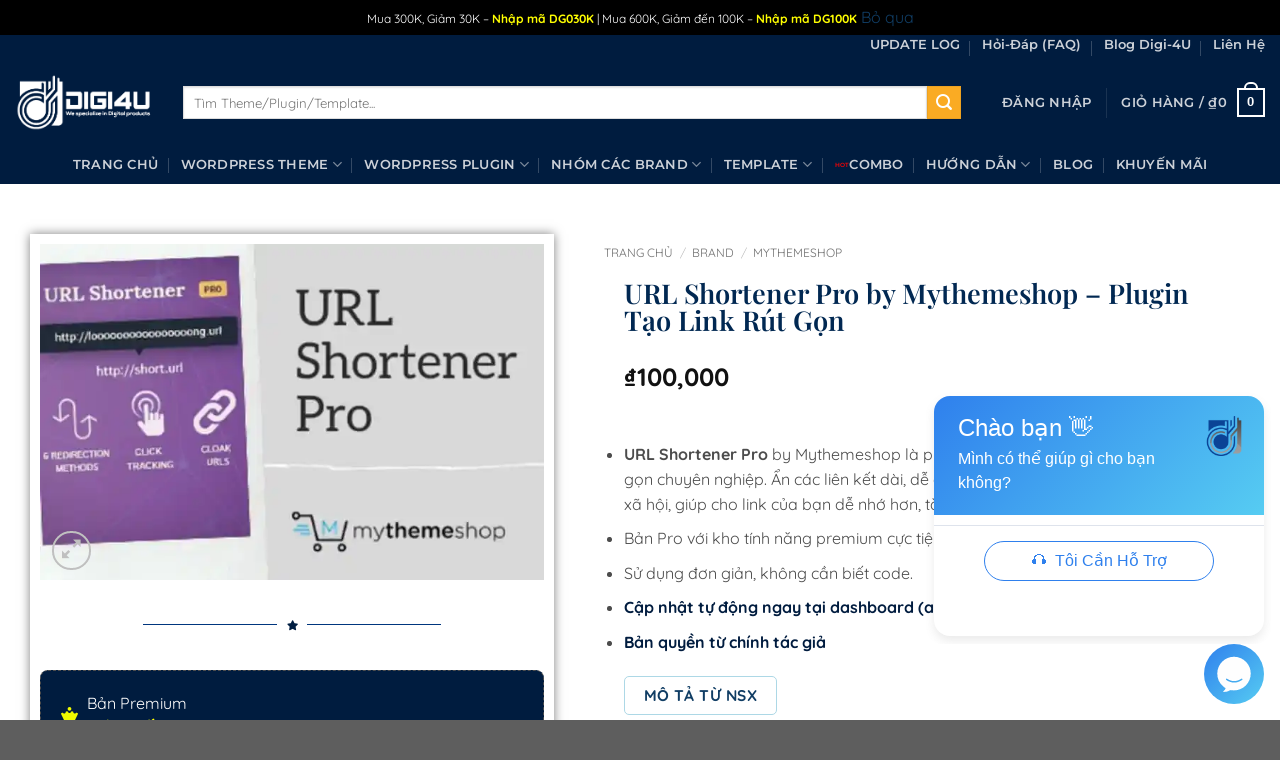

--- FILE ---
content_type: text/html; charset=UTF-8
request_url: https://digi-4u.com/san-pham/url-shortener-pro-by-mythemeshop/
body_size: 53639
content:
<!DOCTYPE html>
<html lang="vi" prefix="og: https://ogp.me/ns#" class="loading-site no-js">
<head>
	<meta charset="UTF-8" />
	<link rel="profile" href="http://gmpg.org/xfn/11" />
	<link rel="pingback" href="https://digi-4u.com/xmlrpc.php" />

	<script>(function(html){html.className = html.className.replace(/\bno-js\b/,'js')})(document.documentElement);</script>
	<style>img:is([sizes="auto" i], [sizes^="auto," i]) { contain-intrinsic-size: 3000px 1500px }</style>
	<meta name="viewport" content="width=device-width, initial-scale=1" /><script>window._wca = window._wca || [];</script>

<!-- Tối ưu hóa công cụ tìm kiếm bởi Rank Math PRO - https://rankmath.com/ -->
<title>URL Shortener Pro By Mythemeshop - Plugin Tạo Link Rút Gọn | Digi-4U</title>
<meta name="description" content="URL Shortener Pro by Mythemeshop là plugin mạnh mẽ nhất để tạo link rút gọn chuyên nghiệp. Ẩn các liên kết dài, dễ dàng chia sẻ trên các trang mạng xã hội, giúp cho link của bạn dễ nhớ hơn, tăng tỷ lệ click. Bản Pro với kho tính năng premium cực tiện dụng. Sử dụng đơn giản, không cần biết code. Cập nhật tự động ngay tại dashboard (auto update) Bản quyền từ chính tác giả MÔ TẢ TỪ NSX"/>
<meta name="robots" content="follow, index, max-snippet:-1, max-video-preview:-1, max-image-preview:large"/>
<link rel="canonical" href="https://digi-4u.com/san-pham/url-shortener-pro-by-mythemeshop/" />
<meta property="og:locale" content="vi_VN" />
<meta property="og:type" content="product" />
<meta property="og:title" content="URL Shortener Pro By Mythemeshop - Plugin Tạo Link Rút Gọn | Digi-4U" />
<meta property="og:description" content="URL Shortener Pro by Mythemeshop là plugin mạnh mẽ nhất để tạo link rút gọn chuyên nghiệp. Ẩn các liên kết dài, dễ dàng chia sẻ trên các trang mạng xã hội, giúp cho link của bạn dễ nhớ hơn, tăng tỷ lệ click. Bản Pro với kho tính năng premium cực tiện dụng. Sử dụng đơn giản, không cần biết code. Cập nhật tự động ngay tại dashboard (auto update) Bản quyền từ chính tác giả MÔ TẢ TỪ NSX" />
<meta property="og:url" content="https://digi-4u.com/san-pham/url-shortener-pro-by-mythemeshop/" />
<meta property="og:site_name" content="Digi-4U" />
<meta property="og:updated_time" content="2021-11-12T15:45:12+07:00" />
<meta property="og:image" content="https://i0.wp.com/digi-4u.com/wp-content/uploads/2021/09/URL-Shortener-ProPlugin.jpg" />
<meta property="og:image:secure_url" content="https://i0.wp.com/digi-4u.com/wp-content/uploads/2021/09/URL-Shortener-ProPlugin.jpg" />
<meta property="og:image:width" content="712" />
<meta property="og:image:height" content="474" />
<meta property="og:image:alt" content="URL Shortener Pro by Mythemeshop" />
<meta property="og:image:type" content="image/jpeg" />
<meta property="product:brand" content="simple" />
<meta property="product:price:amount" content="100000" />
<meta property="product:price:currency" content="VND" />
<meta property="product:availability" content="instock" />
<meta name="twitter:card" content="summary_large_image" />
<meta name="twitter:title" content="URL Shortener Pro By Mythemeshop - Plugin Tạo Link Rút Gọn | Digi-4U" />
<meta name="twitter:description" content="URL Shortener Pro by Mythemeshop là plugin mạnh mẽ nhất để tạo link rút gọn chuyên nghiệp. Ẩn các liên kết dài, dễ dàng chia sẻ trên các trang mạng xã hội, giúp cho link của bạn dễ nhớ hơn, tăng tỷ lệ click. Bản Pro với kho tính năng premium cực tiện dụng. Sử dụng đơn giản, không cần biết code. Cập nhật tự động ngay tại dashboard (auto update) Bản quyền từ chính tác giả MÔ TẢ TỪ NSX" />
<meta name="twitter:image" content="https://i0.wp.com/digi-4u.com/wp-content/uploads/2021/09/URL-Shortener-ProPlugin.jpg" />
<meta name="twitter:label1" content="Giá" />
<meta name="twitter:data1" content="&#8363;100,000" />
<meta name="twitter:label2" content="Tình trạng sẵn có" />
<meta name="twitter:data2" content="Còn hàng" />
<script type="application/ld+json" class="rank-math-schema-pro">{"@context":"https://schema.org","@graph":[{"@type":"Organization","@id":"https://digi-4u.com/#organization","name":"Digi-4U","url":"https://digi-4u.com","logo":{"@type":"ImageObject","@id":"https://digi-4u.com/#logo","url":"https://digi-4u.com/wp-content/uploads/2021/09/logo-192x192-1.png","contentUrl":"https://digi-4u.com/wp-content/uploads/2021/09/logo-192x192-1.png","caption":"Digi-4U","inLanguage":"vi","width":"192","height":"192"}},{"@type":"WebSite","@id":"https://digi-4u.com/#website","url":"https://digi-4u.com","name":"Digi-4U","publisher":{"@id":"https://digi-4u.com/#organization"},"inLanguage":"vi"},{"@type":"ImageObject","@id":"https://i0.wp.com/digi-4u.com/wp-content/uploads/2021/09/URL-Shortener-ProPlugin.jpg?fit=712%2C474&amp;ssl=1","url":"https://i0.wp.com/digi-4u.com/wp-content/uploads/2021/09/URL-Shortener-ProPlugin.jpg?fit=712%2C474&amp;ssl=1","width":"712","height":"474","caption":"URL Shortener Pro by Mythemeshop","inLanguage":"vi"},{"@type":"ItemPage","@id":"https://digi-4u.com/san-pham/url-shortener-pro-by-mythemeshop/#webpage","url":"https://digi-4u.com/san-pham/url-shortener-pro-by-mythemeshop/","name":"URL Shortener Pro By Mythemeshop - Plugin T\u1ea1o Link R\u00fat G\u1ecdn | Digi-4U","datePublished":"2021-09-12T06:56:29+07:00","dateModified":"2021-11-12T15:45:12+07:00","isPartOf":{"@id":"https://digi-4u.com/#website"},"primaryImageOfPage":{"@id":"https://i0.wp.com/digi-4u.com/wp-content/uploads/2021/09/URL-Shortener-ProPlugin.jpg?fit=712%2C474&amp;ssl=1"},"inLanguage":"vi"},{"@type":"Product","brand":{"@type":"Brand","name":"simple"},"name":"URL Shortener Pro by Mythemeshop - Plugin T\u1ea1o Link R\u00fat G\u1ecdn | Digi-4U","description":"URL Shortener Pro by Mythemeshop l\u00e0 plugin m\u1ea1nh m\u1ebd nh\u1ea5t \u0111\u1ec3 t\u1ea1o link r\u00fat g\u1ecdn chuy\u00ean nghi\u1ec7p. \u1ea8n c\u00e1c li\u00ean k\u1ebft d\u00e0i, d\u1ec5 d\u00e0ng chia s\u1ebb tr\u00ean c\u00e1c trang m\u1ea1ng x\u00e3 h\u1ed9i, gi\u00fap cho link c\u1ee7a b\u1ea1n d\u1ec5 nh\u1edb h\u01a1n, t\u0103ng t\u1ef7 l\u1ec7 click. B\u1ea3n Pro v\u1edbi kho t\u00ednh n\u0103ng premium c\u1ef1c ti\u1ec7n d\u1ee5ng. S\u1eed d\u1ee5ng \u0111\u01a1n gi\u1ea3n, kh\u00f4ng c\u1ea7n bi\u1ebft code. C\u1eadp nh\u1eadt t\u1ef1 \u0111\u1ed9ng ngay t\u1ea1i dashboard (auto update) B\u1ea3n quy\u1ec1n t\u1eeb ch\u00ednh t\u00e1c gi\u1ea3 M\u00d4 T\u1ea2 T\u1eea NSX","category":"BRAND &gt; MyThemeShop","mainEntityOfPage":{"@id":"https://digi-4u.com/san-pham/url-shortener-pro-by-mythemeshop/#webpage"},"image":[{"@type":"ImageObject","url":"https://digi-4u.com/wp-content/uploads/2021/09/URL-Shortener-ProPlugin.jpg","height":"474","width":"712"}],"offers":{"@type":"Offer","price":"100000","priceCurrency":"VND","priceValidUntil":"2027-12-31","availability":"https://schema.org/InStock","itemCondition":"NewCondition","url":"https://digi-4u.com/san-pham/url-shortener-pro-by-mythemeshop/","seller":{"@type":"Organization","@id":"https://digi-4u.com/","name":"Digi-4U","url":"https://digi-4u.com","logo":"https://digi-4u.com/wp-content/uploads/2021/09/logo-192x192-1.png"}},"@id":"https://digi-4u.com/san-pham/url-shortener-pro-by-mythemeshop/#richSnippet"}]}</script>
<!-- /Plugin SEO WordPress Rank Math -->

<link rel='dns-prefetch' href='//stats.wp.com' />
<link rel='preconnect' href='//i0.wp.com' />
<link rel='preconnect' href='//c0.wp.com' />
<link rel='prefetch' href='https://digi-4u.com/wp-content/themes/flatsome/assets/js/flatsome.js?ver=22889b626eb7ec03b5a4' />
<link rel='prefetch' href='https://digi-4u.com/wp-content/themes/flatsome/assets/js/chunk.slider.js?ver=3.20.1' />
<link rel='prefetch' href='https://digi-4u.com/wp-content/themes/flatsome/assets/js/chunk.popups.js?ver=3.20.1' />
<link rel='prefetch' href='https://digi-4u.com/wp-content/themes/flatsome/assets/js/chunk.tooltips.js?ver=3.20.1' />
<link rel='prefetch' href='https://digi-4u.com/wp-content/themes/flatsome/assets/js/woocommerce.js?ver=1c9be63d628ff7c3ff4c' />
<link rel="alternate" type="application/rss+xml" title="Dòng thông tin Digi-4U &raquo;" href="https://digi-4u.com/feed/" />
<link rel="alternate" type="application/rss+xml" title="Digi-4U &raquo; Dòng bình luận" href="https://digi-4u.com/comments/feed/" />
<script type="text/javascript">
/* <![CDATA[ */
window._wpemojiSettings = {"baseUrl":"https:\/\/s.w.org\/images\/core\/emoji\/16.0.1\/72x72\/","ext":".png","svgUrl":"https:\/\/s.w.org\/images\/core\/emoji\/16.0.1\/svg\/","svgExt":".svg","source":{"concatemoji":"https:\/\/digi-4u.com\/wp-includes\/js\/wp-emoji-release.min.js?ver=6.8.3"}};
/*! This file is auto-generated */
!function(s,n){var o,i,e;function c(e){try{var t={supportTests:e,timestamp:(new Date).valueOf()};sessionStorage.setItem(o,JSON.stringify(t))}catch(e){}}function p(e,t,n){e.clearRect(0,0,e.canvas.width,e.canvas.height),e.fillText(t,0,0);var t=new Uint32Array(e.getImageData(0,0,e.canvas.width,e.canvas.height).data),a=(e.clearRect(0,0,e.canvas.width,e.canvas.height),e.fillText(n,0,0),new Uint32Array(e.getImageData(0,0,e.canvas.width,e.canvas.height).data));return t.every(function(e,t){return e===a[t]})}function u(e,t){e.clearRect(0,0,e.canvas.width,e.canvas.height),e.fillText(t,0,0);for(var n=e.getImageData(16,16,1,1),a=0;a<n.data.length;a++)if(0!==n.data[a])return!1;return!0}function f(e,t,n,a){switch(t){case"flag":return n(e,"\ud83c\udff3\ufe0f\u200d\u26a7\ufe0f","\ud83c\udff3\ufe0f\u200b\u26a7\ufe0f")?!1:!n(e,"\ud83c\udde8\ud83c\uddf6","\ud83c\udde8\u200b\ud83c\uddf6")&&!n(e,"\ud83c\udff4\udb40\udc67\udb40\udc62\udb40\udc65\udb40\udc6e\udb40\udc67\udb40\udc7f","\ud83c\udff4\u200b\udb40\udc67\u200b\udb40\udc62\u200b\udb40\udc65\u200b\udb40\udc6e\u200b\udb40\udc67\u200b\udb40\udc7f");case"emoji":return!a(e,"\ud83e\udedf")}return!1}function g(e,t,n,a){var r="undefined"!=typeof WorkerGlobalScope&&self instanceof WorkerGlobalScope?new OffscreenCanvas(300,150):s.createElement("canvas"),o=r.getContext("2d",{willReadFrequently:!0}),i=(o.textBaseline="top",o.font="600 32px Arial",{});return e.forEach(function(e){i[e]=t(o,e,n,a)}),i}function t(e){var t=s.createElement("script");t.src=e,t.defer=!0,s.head.appendChild(t)}"undefined"!=typeof Promise&&(o="wpEmojiSettingsSupports",i=["flag","emoji"],n.supports={everything:!0,everythingExceptFlag:!0},e=new Promise(function(e){s.addEventListener("DOMContentLoaded",e,{once:!0})}),new Promise(function(t){var n=function(){try{var e=JSON.parse(sessionStorage.getItem(o));if("object"==typeof e&&"number"==typeof e.timestamp&&(new Date).valueOf()<e.timestamp+604800&&"object"==typeof e.supportTests)return e.supportTests}catch(e){}return null}();if(!n){if("undefined"!=typeof Worker&&"undefined"!=typeof OffscreenCanvas&&"undefined"!=typeof URL&&URL.createObjectURL&&"undefined"!=typeof Blob)try{var e="postMessage("+g.toString()+"("+[JSON.stringify(i),f.toString(),p.toString(),u.toString()].join(",")+"));",a=new Blob([e],{type:"text/javascript"}),r=new Worker(URL.createObjectURL(a),{name:"wpTestEmojiSupports"});return void(r.onmessage=function(e){c(n=e.data),r.terminate(),t(n)})}catch(e){}c(n=g(i,f,p,u))}t(n)}).then(function(e){for(var t in e)n.supports[t]=e[t],n.supports.everything=n.supports.everything&&n.supports[t],"flag"!==t&&(n.supports.everythingExceptFlag=n.supports.everythingExceptFlag&&n.supports[t]);n.supports.everythingExceptFlag=n.supports.everythingExceptFlag&&!n.supports.flag,n.DOMReady=!1,n.readyCallback=function(){n.DOMReady=!0}}).then(function(){return e}).then(function(){var e;n.supports.everything||(n.readyCallback(),(e=n.source||{}).concatemoji?t(e.concatemoji):e.wpemoji&&e.twemoji&&(t(e.twemoji),t(e.wpemoji)))}))}((window,document),window._wpemojiSettings);
/* ]]> */
</script>
        <link id="woocommerce-notification-fonts" rel="preload" href="https://digi-4u.com/wp-content/plugins/woocommerce-notification/fonts/icons-close.woff2" as="font" crossorigin>
        <link rel='stylesheet' id='woocommerce-notification-icons-close-css' href='https://digi-4u.com/wp-content/plugins/woocommerce-notification/css/icons-close.min.css?ver=1.6.5' type='text/css' media='all' />
<link rel='stylesheet' id='woocommerce-notification-css' href='https://digi-4u.com/wp-content/plugins/woocommerce-notification/css/woocommerce-notification.min.css?ver=1.6.5' type='text/css' media='all' />
<style id='woocommerce-notification-inline-css' type='text/css'>
#notify-close.default:before{color:#ffffff;}#notify-close.classic:before{color:#000000;}#message-purchased #notify-close.default{background-color:#000000;}#message-purchased .message-purchase-main::before{background-image: url('https://digi-4u.com/wp-content/plugins/woocommerce-notification/images/background/bg_black.png'); border-radius:0px;}#message-purchased .wn-notification-image-wrapper{padding:3px;}#message-purchased .wn-notification-message-container{padding-left:12px;}#message-purchased .wn-notification-image{border-radius:0px;}#message-purchased .message-purchase-main{background-color: #001c3f;color:#ffffff !important;border-radius:0px;}#message-purchased .message-purchase-main .wn-notification-message-container,#message-purchased .message-purchase-main .wn-notification-message-container small,#message-purchased .wn-notification-message-container .wn-notification-atc &gt; i{color:#ffffff !important;}#message-purchased .message-purchase-main .wn-notification-message-container a, #message-purchased .message-purchase-main .wn-notification-message-container span{color:#f3f324 !important;}
</style>
<link rel='stylesheet' id='woocommerce-notification-templates-css' href='https://digi-4u.com/wp-content/plugins/woocommerce-notification/css/woocommerce-notification-templates.css?ver=1.6.5' type='text/css' media='all' />
<style id='wp-emoji-styles-inline-css' type='text/css'>

	img.wp-smiley, img.emoji {
		display: inline !important;
		border: none !important;
		box-shadow: none !important;
		height: 1em !important;
		width: 1em !important;
		margin: 0 0.07em !important;
		vertical-align: -0.1em !important;
		background: none !important;
		padding: 0 !important;
	}
</style>
<link rel='stylesheet' id='acb-mh-css' href='https://digi-4u.com/wp-content/plugins/acb-mh/public/css/acb-mh-public.css?ver=1.0' type='text/css' media='all' />
<link rel='stylesheet' id='photoswipe-css' href='https://c0.wp.com/p/woocommerce/10.4.3/assets/css/photoswipe/photoswipe.min.css' type='text/css' media='all' />
<link rel='stylesheet' id='photoswipe-default-skin-css' href='https://c0.wp.com/p/woocommerce/10.4.3/assets/css/photoswipe/default-skin/default-skin.min.css' type='text/css' media='all' />
<style id='woocommerce-inline-inline-css' type='text/css'>
.woocommerce form .form-row .required { visibility: visible; }
</style>
<link rel='stylesheet' id='elementor-frontend-css' href='https://digi-4u.com/wp-content/plugins/elementor/assets/css/frontend.min.css?ver=3.29.1' type='text/css' media='all' />
<link rel='stylesheet' id='widget-woocommerce-product-images-css' href='https://digi-4u.com/wp-content/plugins/elementor-pro/assets/css/widget-woocommerce-product-images.min.css?ver=3.29.1' type='text/css' media='all' />
<link rel='stylesheet' id='widget-divider-css' href='https://digi-4u.com/wp-content/plugins/elementor/assets/css/widget-divider.min.css?ver=3.29.1' type='text/css' media='all' />
<link rel='stylesheet' id='widget-icon-list-css' href='https://digi-4u.com/wp-content/plugins/elementor/assets/css/widget-icon-list.min.css?ver=3.29.1' type='text/css' media='all' />
<link rel='stylesheet' id='widget-heading-css' href='https://digi-4u.com/wp-content/plugins/elementor/assets/css/widget-heading.min.css?ver=3.29.1' type='text/css' media='all' />
<link rel='stylesheet' id='widget-woocommerce-product-rating-css' href='https://digi-4u.com/wp-content/plugins/elementor-pro/assets/css/widget-woocommerce-product-rating.min.css?ver=3.29.1' type='text/css' media='all' />
<link rel='stylesheet' id='widget-woocommerce-product-price-css' href='https://digi-4u.com/wp-content/plugins/elementor-pro/assets/css/widget-woocommerce-product-price.min.css?ver=3.29.1' type='text/css' media='all' />
<link rel='stylesheet' id='widget-woocommerce-product-add-to-cart-css' href='https://digi-4u.com/wp-content/plugins/elementor-pro/assets/css/widget-woocommerce-product-add-to-cart.min.css?ver=3.29.1' type='text/css' media='all' />
<link rel='stylesheet' id='widget-spacer-css' href='https://digi-4u.com/wp-content/plugins/elementor/assets/css/widget-spacer.min.css?ver=3.29.1' type='text/css' media='all' />
<link rel='stylesheet' id='widget-image-css' href='https://digi-4u.com/wp-content/plugins/elementor/assets/css/widget-image.min.css?ver=3.29.1' type='text/css' media='all' />
<link rel='stylesheet' id='widget-share-buttons-css' href='https://digi-4u.com/wp-content/plugins/elementor-pro/assets/css/widget-share-buttons.min.css?ver=3.29.1' type='text/css' media='all' />
<link rel='stylesheet' id='e-apple-webkit-css' href='https://digi-4u.com/wp-content/plugins/elementor/assets/css/conditionals/apple-webkit.min.css?ver=3.29.1' type='text/css' media='all' />
<link rel='stylesheet' id='elementor-icons-shared-0-css' href='https://digi-4u.com/wp-content/plugins/elementor/assets/lib/font-awesome/css/fontawesome.min.css?ver=5.15.3' type='text/css' media='all' />
<link rel='stylesheet' id='elementor-icons-fa-solid-css' href='https://digi-4u.com/wp-content/plugins/elementor/assets/lib/font-awesome/css/solid.min.css?ver=5.15.3' type='text/css' media='all' />
<link rel='stylesheet' id='elementor-icons-fa-brands-css' href='https://digi-4u.com/wp-content/plugins/elementor/assets/lib/font-awesome/css/brands.min.css?ver=5.15.3' type='text/css' media='all' />
<link rel='stylesheet' id='widget-woocommerce-product-meta-css' href='https://digi-4u.com/wp-content/plugins/elementor-pro/assets/css/widget-woocommerce-product-meta.min.css?ver=3.29.1' type='text/css' media='all' />
<link rel='stylesheet' id='swiper-css' href='https://digi-4u.com/wp-content/plugins/elementor/assets/lib/swiper/v8/css/swiper.min.css?ver=8.4.5' type='text/css' media='all' />
<link rel='stylesheet' id='e-swiper-css' href='https://digi-4u.com/wp-content/plugins/elementor/assets/css/conditionals/e-swiper.min.css?ver=3.29.1' type='text/css' media='all' />
<link rel='stylesheet' id='widget-image-carousel-css' href='https://digi-4u.com/wp-content/plugins/elementor/assets/css/widget-image-carousel.min.css?ver=3.29.1' type='text/css' media='all' />
<link rel='stylesheet' id='e-animation-fadeInUp-css' href='https://digi-4u.com/wp-content/plugins/elementor/assets/lib/animations/styles/fadeInUp.min.css?ver=3.29.1' type='text/css' media='all' />
<link rel='stylesheet' id='widget-slides-css' href='https://digi-4u.com/wp-content/plugins/elementor-pro/assets/css/widget-slides.min.css?ver=3.29.1' type='text/css' media='all' />
<link rel='stylesheet' id='widget-woocommerce-products-css' href='https://digi-4u.com/wp-content/plugins/elementor-pro/assets/css/widget-woocommerce-products.min.css?ver=3.29.1' type='text/css' media='all' />
<link rel='stylesheet' id='elementor-icons-css' href='https://digi-4u.com/wp-content/plugins/elementor/assets/lib/eicons/css/elementor-icons.min.css?ver=5.40.0' type='text/css' media='all' />
<link rel='stylesheet' id='elementor-post-2698-css' href='https://digi-4u.com/wp-content/uploads/elementor/css/post-2698.css?ver=1748880919' type='text/css' media='all' />
<link rel='stylesheet' id='elementor-post-7124-css' href='https://digi-4u.com/wp-content/uploads/elementor/css/post-7124.css?ver=1748880933' type='text/css' media='all' />
<link rel='stylesheet' id='wc-pb-checkout-blocks-css' href='https://digi-4u.com/wp-content/plugins/woocommerce-product-bundles/assets/css/frontend/checkout-blocks.css?ver=8.4.0' type='text/css' media='all' />
<link rel='stylesheet' id='wc-bundle-style-css' href='https://digi-4u.com/wp-content/plugins/woocommerce-product-bundles/assets/css/frontend/woocommerce.css?ver=8.4.0' type='text/css' media='all' />
<link rel='stylesheet' id='flatsome-main-css' href='https://digi-4u.com/wp-content/themes/flatsome/assets/css/flatsome.css?ver=3.20.1' type='text/css' media='all' />
<style id='flatsome-main-inline-css' type='text/css'>
@font-face {
				font-family: "fl-icons";
				font-display: block;
				src: url(https://digi-4u.com/wp-content/themes/flatsome/assets/css/icons/fl-icons.eot?v=3.20.1);
				src:
					url(https://digi-4u.com/wp-content/themes/flatsome/assets/css/icons/fl-icons.eot#iefix?v=3.20.1) format("embedded-opentype"),
					url(https://digi-4u.com/wp-content/themes/flatsome/assets/css/icons/fl-icons.woff2?v=3.20.1) format("woff2"),
					url(https://digi-4u.com/wp-content/themes/flatsome/assets/css/icons/fl-icons.ttf?v=3.20.1) format("truetype"),
					url(https://digi-4u.com/wp-content/themes/flatsome/assets/css/icons/fl-icons.woff?v=3.20.1) format("woff"),
					url(https://digi-4u.com/wp-content/themes/flatsome/assets/css/icons/fl-icons.svg?v=3.20.1#fl-icons) format("svg");
			}
</style>
<link rel='stylesheet' id='flatsome-shop-css' href='https://digi-4u.com/wp-content/themes/flatsome/assets/css/flatsome-shop.css?ver=3.20.1' type='text/css' media='all' />
<link rel='stylesheet' id='wc-bundle-css-css' href='https://digi-4u.com/wp-content/plugins/woocommerce-product-bundles/assets/css/frontend/single-product.css?ver=8.4.0' type='text/css' media='all' />
<link rel='stylesheet' id='elementor-gf-local-roboto-css' href='https://digi-4u.com/wp-content/uploads/elementor/google-fonts/css/roboto.css?ver=1743918396' type='text/css' media='all' />
<link rel='stylesheet' id='elementor-gf-local-robotoslab-css' href='https://digi-4u.com/wp-content/uploads/elementor/google-fonts/css/robotoslab.css?ver=1743918405' type='text/css' media='all' />
<link rel='stylesheet' id='elementor-gf-local-quicksand-css' href='https://digi-4u.com/wp-content/uploads/elementor/google-fonts/css/quicksand.css?ver=1743918407' type='text/css' media='all' />
<link rel='stylesheet' id='elementor-gf-local-playfairdisplay-css' href='https://digi-4u.com/wp-content/uploads/elementor/google-fonts/css/playfairdisplay.css?ver=1743918413' type='text/css' media='all' />
<link rel='stylesheet' id='elementor-icons-fa-regular-css' href='https://digi-4u.com/wp-content/plugins/elementor/assets/lib/font-awesome/css/regular.min.css?ver=5.15.3' type='text/css' media='all' />
<script type="text/template" id="tmpl-variation-template">
	<div class="woocommerce-variation-description">{{{ data.variation.variation_description }}}</div>
	<div class="woocommerce-variation-price">{{{ data.variation.price_html }}}</div>
	<div class="woocommerce-variation-availability">{{{ data.variation.availability_html }}}</div>
</script>
<script type="text/template" id="tmpl-unavailable-variation-template">
	<p role="alert">Rất tiếc, sản phẩm này hiện không tồn tại. Hãy chọn một phương thức kết hợp khác.</p>
</script>
<script type="text/javascript" src="https://c0.wp.com/c/6.8.3/wp-includes/js/jquery/jquery.min.js" id="jquery-core-js"></script>
<script type="text/javascript" src="https://c0.wp.com/p/woocommerce/10.4.3/assets/js/jquery-blockui/jquery.blockUI.min.js" id="wc-jquery-blockui-js" data-wp-strategy="defer"></script>
<script type="text/javascript" id="wc-add-to-cart-js-extra">
/* <![CDATA[ */
var wc_add_to_cart_params = {"ajax_url":"\/wp-admin\/admin-ajax.php","wc_ajax_url":"\/?wc-ajax=%%endpoint%%","i18n_view_cart":"Xem gi\u1ecf h\u00e0ng","cart_url":"https:\/\/digi-4u.com\/cart\/","is_cart":"","cart_redirect_after_add":"no"};
/* ]]> */
</script>
<script type="text/javascript" src="https://c0.wp.com/p/woocommerce/10.4.3/assets/js/frontend/add-to-cart.min.js" id="wc-add-to-cart-js" defer="defer" data-wp-strategy="defer"></script>
<script type="text/javascript" src="https://c0.wp.com/p/woocommerce/10.4.3/assets/js/photoswipe/photoswipe.min.js" id="wc-photoswipe-js" defer="defer" data-wp-strategy="defer"></script>
<script type="text/javascript" src="https://c0.wp.com/p/woocommerce/10.4.3/assets/js/photoswipe/photoswipe-ui-default.min.js" id="wc-photoswipe-ui-default-js" defer="defer" data-wp-strategy="defer"></script>
<script type="text/javascript" id="wc-single-product-js-extra">
/* <![CDATA[ */
var wc_single_product_params = {"i18n_required_rating_text":"Vui l\u00f2ng ch\u1ecdn m\u1ed9t m\u1ee9c \u0111\u00e1nh gi\u00e1","i18n_rating_options":["1 tr\u00ean 5 sao","2 tr\u00ean 5 sao","3 tr\u00ean 5 sao","4 tr\u00ean 5 sao","5 tr\u00ean 5 sao"],"i18n_product_gallery_trigger_text":"Xem th\u01b0 vi\u1ec7n \u1ea3nh to\u00e0n m\u00e0n h\u00ecnh","review_rating_required":"yes","flexslider":{"rtl":false,"animation":"slide","smoothHeight":true,"directionNav":false,"controlNav":"thumbnails","slideshow":false,"animationSpeed":500,"animationLoop":false,"allowOneSlide":false},"zoom_enabled":"","zoom_options":[],"photoswipe_enabled":"1","photoswipe_options":{"shareEl":false,"closeOnScroll":false,"history":false,"hideAnimationDuration":0,"showAnimationDuration":0},"flexslider_enabled":""};
/* ]]> */
</script>
<script type="text/javascript" src="https://c0.wp.com/p/woocommerce/10.4.3/assets/js/frontend/single-product.min.js" id="wc-single-product-js" defer="defer" data-wp-strategy="defer"></script>
<script type="text/javascript" src="https://c0.wp.com/p/woocommerce/10.4.3/assets/js/js-cookie/js.cookie.min.js" id="wc-js-cookie-js" data-wp-strategy="defer"></script>
<script type="text/javascript" src="https://stats.wp.com/s-202603.js" id="woocommerce-analytics-js" defer="defer" data-wp-strategy="defer"></script>
<script type="text/javascript" src="https://c0.wp.com/c/6.8.3/wp-includes/js/underscore.min.js" id="underscore-js"></script>
<script type="text/javascript" id="wp-util-js-extra">
/* <![CDATA[ */
var _wpUtilSettings = {"ajax":{"url":"\/wp-admin\/admin-ajax.php"}};
/* ]]> */
</script>
<script type="text/javascript" src="https://c0.wp.com/c/6.8.3/wp-includes/js/wp-util.min.js" id="wp-util-js"></script>
<script type="text/javascript" id="wc-add-to-cart-variation-js-extra">
/* <![CDATA[ */
var wc_add_to_cart_variation_params = {"wc_ajax_url":"\/?wc-ajax=%%endpoint%%","i18n_no_matching_variations_text":"R\u1ea5t ti\u1ebfc, kh\u00f4ng c\u00f3 s\u1ea3n ph\u1ea9m n\u00e0o ph\u00f9 h\u1ee3p v\u1edbi l\u1ef1a ch\u1ecdn c\u1ee7a b\u1ea1n. H\u00e3y ch\u1ecdn m\u1ed9t ph\u01b0\u01a1ng th\u1ee9c k\u1ebft h\u1ee3p kh\u00e1c.","i18n_make_a_selection_text":"Ch\u1ecdn c\u00e1c t\u00f9y ch\u1ecdn cho s\u1ea3n ph\u1ea9m tr\u01b0\u1edbc khi cho s\u1ea3n ph\u1ea9m v\u00e0o gi\u1ecf h\u00e0ng c\u1ee7a b\u1ea1n.","i18n_unavailable_text":"R\u1ea5t ti\u1ebfc, s\u1ea3n ph\u1ea9m n\u00e0y hi\u1ec7n kh\u00f4ng t\u1ed3n t\u1ea1i. H\u00e3y ch\u1ecdn m\u1ed9t ph\u01b0\u01a1ng th\u1ee9c k\u1ebft h\u1ee3p kh\u00e1c.","i18n_reset_alert_text":"L\u1ef1a ch\u1ecdn c\u1ee7a b\u1ea1n \u0111\u00e3 \u0111\u01b0\u1ee3c \u0111\u1eb7t l\u1ea1i. Vui l\u00f2ng ch\u1ecdn m\u1ed9t s\u1ed1 t\u00f9y ch\u1ecdn s\u1ea3n ph\u1ea9m tr\u01b0\u1edbc khi th\u00eam s\u1ea3n ph\u1ea9m n\u00e0y v\u00e0o gi\u1ecf h\u00e0ng c\u1ee7a b\u1ea1n."};
/* ]]> */
</script>
<script type="text/javascript" src="https://c0.wp.com/p/woocommerce/10.4.3/assets/js/frontend/add-to-cart-variation.min.js" id="wc-add-to-cart-variation-js" defer="defer" data-wp-strategy="defer"></script>
<link rel="https://api.w.org/" href="https://digi-4u.com/wp-json/" /><link rel="alternate" title="JSON" type="application/json" href="https://digi-4u.com/wp-json/wp/v2/product/2195" /><link rel="EditURI" type="application/rsd+xml" title="RSD" href="https://digi-4u.com/xmlrpc.php?rsd" />
<meta name="generator" content="WordPress 6.8.3" />
<link rel='shortlink' href='https://digi-4u.com/?p=2195' />
<link rel="alternate" title="oNhúng (JSON)" type="application/json+oembed" href="https://digi-4u.com/wp-json/oembed/1.0/embed?url=https%3A%2F%2Fdigi-4u.com%2Fsan-pham%2Furl-shortener-pro-by-mythemeshop%2F" />
<link rel="alternate" title="oNhúng (XML)" type="text/xml+oembed" href="https://digi-4u.com/wp-json/oembed/1.0/embed?url=https%3A%2F%2Fdigi-4u.com%2Fsan-pham%2Furl-shortener-pro-by-mythemeshop%2F&#038;format=xml" />
<meta property="fb:pages" content="" />
	<style>img#wpstats{display:none}</style>
		<!-- Google Tag Manager -->
<script>(function(w,d,s,l,i){w[l]=w[l]||[];w[l].push({'gtm.start':
new Date().getTime(),event:'gtm.js'});var f=d.getElementsByTagName(s)[0],
j=d.createElement(s),dl=l!='dataLayer'?'&l='+l:'';j.async=true;j.src=
'https://www.googletagmanager.com/gtm.js?id='+i+dl;f.parentNode.insertBefore(j,f);
})(window,document,'script','dataLayer','GTM-TBQJGPG');</script>
<!-- End Google Tag Manager -->	<noscript><style>.woocommerce-product-gallery{ opacity: 1 !important; }</style></noscript>
	<meta name="generator" content="Elementor 3.29.1; features: additional_custom_breakpoints, e_local_google_fonts; settings: css_print_method-external, google_font-enabled, font_display-auto">
			<style>
				.e-con.e-parent:nth-of-type(n+4):not(.e-lazyloaded):not(.e-no-lazyload),
				.e-con.e-parent:nth-of-type(n+4):not(.e-lazyloaded):not(.e-no-lazyload) * {
					background-image: none !important;
				}
				@media screen and (max-height: 1024px) {
					.e-con.e-parent:nth-of-type(n+3):not(.e-lazyloaded):not(.e-no-lazyload),
					.e-con.e-parent:nth-of-type(n+3):not(.e-lazyloaded):not(.e-no-lazyload) * {
						background-image: none !important;
					}
				}
				@media screen and (max-height: 640px) {
					.e-con.e-parent:nth-of-type(n+2):not(.e-lazyloaded):not(.e-no-lazyload),
					.e-con.e-parent:nth-of-type(n+2):not(.e-lazyloaded):not(.e-no-lazyload) * {
						background-image: none !important;
					}
				}
			</style>
			<style type="text/css">.broken_link, a.broken_link {
	text-decoration: line-through;
}</style><script id='nitro-telemetry-meta' nitro-exclude>window.NPTelemetryMetadata={missReason: (!window.NITROPACK_STATE ? 'cache not found' : 'hit'),pageType: 'product',isEligibleForOptimization: true,}</script><script id='nitro-generic' nitro-exclude>(()=>{window.NitroPack=window.NitroPack||{coreVersion:"na",isCounted:!1};let e=document.createElement("script");if(e.src="https://nitroscripts.com/wfAdQehnNZSOFBIAemYIGSIVnsjLijmg",e.async=!0,e.id="nitro-script",document.head.appendChild(e),!window.NitroPack.isCounted){window.NitroPack.isCounted=!0;let t=()=>{navigator.sendBeacon("https://to.getnitropack.com/p",JSON.stringify({siteId:"wfAdQehnNZSOFBIAemYIGSIVnsjLijmg",url:window.location.href,isOptimized:!!window.IS_NITROPACK,coreVersion:"na",missReason:window.NPTelemetryMetadata?.missReason||"",pageType:window.NPTelemetryMetadata?.pageType||"",isEligibleForOptimization:!!window.NPTelemetryMetadata?.isEligibleForOptimization}))};(()=>{let e=()=>new Promise(e=>{"complete"===document.readyState?e():window.addEventListener("load",e)}),i=()=>new Promise(e=>{document.prerendering?document.addEventListener("prerenderingchange",e,{once:!0}):e()}),a=async()=>{await i(),await e(),t()};a()})(),window.addEventListener("pageshow",e=>{if(e.persisted){let i=document.prerendering||self.performance?.getEntriesByType?.("navigation")[0]?.activationStart>0;"visible"!==document.visibilityState||i||t()}})}})();</script><link rel="icon" href="https://i0.wp.com/digi-4u.com/wp-content/uploads/2021/09/cropped-logo-192x192-1.png?fit=32%2C32&#038;ssl=1" sizes="32x32" />
<link rel="icon" href="https://i0.wp.com/digi-4u.com/wp-content/uploads/2021/09/cropped-logo-192x192-1.png?fit=192%2C192&#038;ssl=1" sizes="192x192" />
<link rel="apple-touch-icon" href="https://i0.wp.com/digi-4u.com/wp-content/uploads/2021/09/cropped-logo-192x192-1.png?fit=180%2C180&#038;ssl=1" />
<meta name="msapplication-TileImage" content="https://i0.wp.com/digi-4u.com/wp-content/uploads/2021/09/cropped-logo-192x192-1.png?fit=270%2C270&#038;ssl=1" />
<style id="custom-css" type="text/css">:root {--primary-color: #001c3f;--fs-color-primary: #001c3f;--fs-color-secondary: #faab23;--fs-color-success: #81d742;--fs-color-alert: #b20000;--fs-color-base: #4c4c4c;--fs-experimental-link-color: #103d64;--fs-experimental-link-color-hover: #037fec;}.tooltipster-base {--tooltip-color: #fff;--tooltip-bg-color: #000;}.off-canvas-right .mfp-content, .off-canvas-left .mfp-content {--drawer-width: 300px;}.off-canvas .mfp-content.off-canvas-cart {--drawer-width: 360px;}.container-width, .full-width .ubermenu-nav, .container, .row{max-width: 1890px}.row.row-collapse{max-width: 1860px}.row.row-small{max-width: 1882.5px}.row.row-large{max-width: 1920px}.header-main{height: 85px}#logo img{max-height: 85px}#logo{width:138px;}.header-bottom{min-height: 10px}.header-top{min-height: 20px}.transparent .header-main{height: 30px}.transparent #logo img{max-height: 30px}.has-transparent + .page-title:first-of-type,.has-transparent + #main > .page-title,.has-transparent + #main > div > .page-title,.has-transparent + #main .page-header-wrapper:first-of-type .page-title{padding-top: 110px;}.header.show-on-scroll,.stuck .header-main{height:70px!important}.stuck #logo img{max-height: 70px!important}.search-form{ width: 95%;}.header-bg-color {background-color: #001c3f}.header-bottom {background-color: #001c3f}.top-bar-nav > li > a{line-height: 10px }.header-main .nav > li > a{line-height: 16px }.header-bottom-nav > li > a{line-height: 16px }@media (max-width: 549px) {.header-main{height: 70px}#logo img{max-height: 70px}}.nav-dropdown{border-radius:5px}.nav-dropdown{font-size:90%}h1,h2,h3,h4,h5,h6,.heading-font{color: #0029b2;}@media screen and (max-width: 549px){body{font-size: 100%;}}body{font-family: Quicksand, sans-serif;}body {font-weight: 400;font-style: normal;}.nav > li > a {font-family: Montserrat, sans-serif;}.mobile-sidebar-levels-2 .nav > li > ul > li > a {font-family: Montserrat, sans-serif;}.nav > li > a,.mobile-sidebar-levels-2 .nav > li > ul > li > a {font-weight: 600;font-style: normal;}h1,h2,h3,h4,h5,h6,.heading-font, .off-canvas-center .nav-sidebar.nav-vertical > li > a{font-family: Montserrat, sans-serif;}h1,h2,h3,h4,h5,h6,.heading-font,.banner h1,.banner h2 {font-weight: 600;font-style: normal;}.alt-font{font-family: "Dancing Script", sans-serif;}.alt-font {font-weight: 400!important;font-style: normal!important;}.header:not(.transparent) .top-bar-nav.nav > li > a:hover,.header:not(.transparent) .top-bar-nav.nav > li.active > a,.header:not(.transparent) .top-bar-nav.nav > li.current > a,.header:not(.transparent) .top-bar-nav.nav > li > a.active,.header:not(.transparent) .top-bar-nav.nav > li > a.current{color: #eeee22;}.top-bar-nav.nav-line-bottom > li > a:before,.top-bar-nav.nav-line-grow > li > a:before,.top-bar-nav.nav-line > li > a:before,.top-bar-nav.nav-box > li > a:hover,.top-bar-nav.nav-box > li.active > a,.top-bar-nav.nav-pills > li > a:hover,.top-bar-nav.nav-pills > li.active > a{color:#FFF!important;background-color: #eeee22;}.header:not(.transparent) .header-bottom-nav.nav > li > a:hover,.header:not(.transparent) .header-bottom-nav.nav > li.active > a,.header:not(.transparent) .header-bottom-nav.nav > li.current > a,.header:not(.transparent) .header-bottom-nav.nav > li > a.active,.header:not(.transparent) .header-bottom-nav.nav > li > a.current{color: #eeee22;}.header-bottom-nav.nav-line-bottom > li > a:before,.header-bottom-nav.nav-line-grow > li > a:before,.header-bottom-nav.nav-line > li > a:before,.header-bottom-nav.nav-box > li > a:hover,.header-bottom-nav.nav-box > li.active > a,.header-bottom-nav.nav-pills > li > a:hover,.header-bottom-nav.nav-pills > li.active > a{color:#FFF!important;background-color: #eeee22;}.widget:where(:not(.widget_shopping_cart)) a{color: #103d64;}.widget:where(:not(.widget_shopping_cart)) a:hover{color: #037fec;}.widget .tagcloud a:hover{border-color: #037fec; background-color: #037fec;}.is-divider{background-color: #a8a8a8;}.current .breadcrumb-step, [data-icon-label]:after, .button#place_order,.button.checkout,.checkout-button,.single_add_to_cart_button.button, .sticky-add-to-cart-select-options-button{background-color: #faab23!important }.has-equal-box-heights .box-image {padding-top: 65%;}.badge-inner.on-sale{background-color: #dd3333}.badge-inner.new-bubble-auto{background-color: #81d742}.star-rating span:before,.star-rating:before, .woocommerce-page .star-rating:before, .stars a:hover:after, .stars a.active:after{color: #eeee22}input[type='submit'], input[type="button"], button:not(.icon), .button:not(.icon){border-radius: 7!important}.shop-page-title.featured-title .title-bg{ background-image: url(https://digi-4u.com/wp-content/uploads/2021/09/URL-Shortener-ProPlugin.jpg)!important;}@media screen and (min-width: 550px){.products .box-vertical .box-image{min-width: 0px!important;width: 0px!important;}}.footer-1{background-color: #f2f6fa}.footer-2{background-color: #001c3f}.absolute-footer, html{background-color: #5e5e5e}button[name='update_cart'] { display: none; }.nav-vertical-fly-out > li + li {border-top-width: 1px; border-top-style: solid;}/* Custom CSS */.uap-register-9 .uap-tos-wrap {color: grey;}.uap-register-9 .uap-tos-wrap :hover {color: blue;}.label-new.menu-item > a:after{content:"Mới";}.label-hot.menu-item > a:after{content:"Nổi bật";}.label-sale.menu-item > a:after{content:"Giảm giá";}.label-popular.menu-item > a:after{content:"Phổ biến";}</style>		<style type="text/css" id="wp-custom-css">
			sup-hot{
	vertical-align: super;
  font-size: 65%;
	color: red;
}

sup-new{
	vertical-align: super;
	font-size: 65%;
	color: green;
}

@media screen and (max-width: 600px){
 .col{padding: 10px !important; }
 .elementor-2945 .elementor-element.elementor-element-a048fd8 {
     padding: 10px !important;;
 }
}		</style>
		<style id="kirki-inline-styles">/* cyrillic-ext */
@font-face {
  font-family: 'Montserrat';
  font-style: normal;
  font-weight: 600;
  font-display: swap;
  src: url(https://digi-4u.com/wp-content/fonts/montserrat/JTUHjIg1_i6t8kCHKm4532VJOt5-QNFgpCu173w0aXpsog.woff2) format('woff2');
  unicode-range: U+0460-052F, U+1C80-1C8A, U+20B4, U+2DE0-2DFF, U+A640-A69F, U+FE2E-FE2F;
}
/* cyrillic */
@font-face {
  font-family: 'Montserrat';
  font-style: normal;
  font-weight: 600;
  font-display: swap;
  src: url(https://digi-4u.com/wp-content/fonts/montserrat/JTUHjIg1_i6t8kCHKm4532VJOt5-QNFgpCu173w9aXpsog.woff2) format('woff2');
  unicode-range: U+0301, U+0400-045F, U+0490-0491, U+04B0-04B1, U+2116;
}
/* vietnamese */
@font-face {
  font-family: 'Montserrat';
  font-style: normal;
  font-weight: 600;
  font-display: swap;
  src: url(https://digi-4u.com/wp-content/fonts/montserrat/JTUHjIg1_i6t8kCHKm4532VJOt5-QNFgpCu173w2aXpsog.woff2) format('woff2');
  unicode-range: U+0102-0103, U+0110-0111, U+0128-0129, U+0168-0169, U+01A0-01A1, U+01AF-01B0, U+0300-0301, U+0303-0304, U+0308-0309, U+0323, U+0329, U+1EA0-1EF9, U+20AB;
}
/* latin-ext */
@font-face {
  font-family: 'Montserrat';
  font-style: normal;
  font-weight: 600;
  font-display: swap;
  src: url(https://digi-4u.com/wp-content/fonts/montserrat/JTUHjIg1_i6t8kCHKm4532VJOt5-QNFgpCu173w3aXpsog.woff2) format('woff2');
  unicode-range: U+0100-02BA, U+02BD-02C5, U+02C7-02CC, U+02CE-02D7, U+02DD-02FF, U+0304, U+0308, U+0329, U+1D00-1DBF, U+1E00-1E9F, U+1EF2-1EFF, U+2020, U+20A0-20AB, U+20AD-20C0, U+2113, U+2C60-2C7F, U+A720-A7FF;
}
/* latin */
@font-face {
  font-family: 'Montserrat';
  font-style: normal;
  font-weight: 600;
  font-display: swap;
  src: url(https://digi-4u.com/wp-content/fonts/montserrat/JTUHjIg1_i6t8kCHKm4532VJOt5-QNFgpCu173w5aXo.woff2) format('woff2');
  unicode-range: U+0000-00FF, U+0131, U+0152-0153, U+02BB-02BC, U+02C6, U+02DA, U+02DC, U+0304, U+0308, U+0329, U+2000-206F, U+20AC, U+2122, U+2191, U+2193, U+2212, U+2215, U+FEFF, U+FFFD;
}/* vietnamese */
@font-face {
  font-family: 'Quicksand';
  font-style: normal;
  font-weight: 400;
  font-display: swap;
  src: url(https://digi-4u.com/wp-content/fonts/quicksand/6xK-dSZaM9iE8KbpRA_LJ3z8mH9BOJvgkP8o58m-wi40.woff2) format('woff2');
  unicode-range: U+0102-0103, U+0110-0111, U+0128-0129, U+0168-0169, U+01A0-01A1, U+01AF-01B0, U+0300-0301, U+0303-0304, U+0308-0309, U+0323, U+0329, U+1EA0-1EF9, U+20AB;
}
/* latin-ext */
@font-face {
  font-family: 'Quicksand';
  font-style: normal;
  font-weight: 400;
  font-display: swap;
  src: url(https://digi-4u.com/wp-content/fonts/quicksand/6xK-dSZaM9iE8KbpRA_LJ3z8mH9BOJvgkP8o58i-wi40.woff2) format('woff2');
  unicode-range: U+0100-02BA, U+02BD-02C5, U+02C7-02CC, U+02CE-02D7, U+02DD-02FF, U+0304, U+0308, U+0329, U+1D00-1DBF, U+1E00-1E9F, U+1EF2-1EFF, U+2020, U+20A0-20AB, U+20AD-20C0, U+2113, U+2C60-2C7F, U+A720-A7FF;
}
/* latin */
@font-face {
  font-family: 'Quicksand';
  font-style: normal;
  font-weight: 400;
  font-display: swap;
  src: url(https://digi-4u.com/wp-content/fonts/quicksand/6xK-dSZaM9iE8KbpRA_LJ3z8mH9BOJvgkP8o58a-wg.woff2) format('woff2');
  unicode-range: U+0000-00FF, U+0131, U+0152-0153, U+02BB-02BC, U+02C6, U+02DA, U+02DC, U+0304, U+0308, U+0329, U+2000-206F, U+20AC, U+2122, U+2191, U+2193, U+2212, U+2215, U+FEFF, U+FFFD;
}/* vietnamese */
@font-face {
  font-family: 'Dancing Script';
  font-style: normal;
  font-weight: 400;
  font-display: swap;
  src: url(https://digi-4u.com/wp-content/fonts/dancing-script/If2cXTr6YS-zF4S-kcSWSVi_sxjsohD9F50Ruu7BMSo3Rep8ltA.woff2) format('woff2');
  unicode-range: U+0102-0103, U+0110-0111, U+0128-0129, U+0168-0169, U+01A0-01A1, U+01AF-01B0, U+0300-0301, U+0303-0304, U+0308-0309, U+0323, U+0329, U+1EA0-1EF9, U+20AB;
}
/* latin-ext */
@font-face {
  font-family: 'Dancing Script';
  font-style: normal;
  font-weight: 400;
  font-display: swap;
  src: url(https://digi-4u.com/wp-content/fonts/dancing-script/If2cXTr6YS-zF4S-kcSWSVi_sxjsohD9F50Ruu7BMSo3ROp8ltA.woff2) format('woff2');
  unicode-range: U+0100-02BA, U+02BD-02C5, U+02C7-02CC, U+02CE-02D7, U+02DD-02FF, U+0304, U+0308, U+0329, U+1D00-1DBF, U+1E00-1E9F, U+1EF2-1EFF, U+2020, U+20A0-20AB, U+20AD-20C0, U+2113, U+2C60-2C7F, U+A720-A7FF;
}
/* latin */
@font-face {
  font-family: 'Dancing Script';
  font-style: normal;
  font-weight: 400;
  font-display: swap;
  src: url(https://digi-4u.com/wp-content/fonts/dancing-script/If2cXTr6YS-zF4S-kcSWSVi_sxjsohD9F50Ruu7BMSo3Sup8.woff2) format('woff2');
  unicode-range: U+0000-00FF, U+0131, U+0152-0153, U+02BB-02BC, U+02C6, U+02DA, U+02DC, U+0304, U+0308, U+0329, U+2000-206F, U+20AC, U+2122, U+2191, U+2193, U+2212, U+2215, U+FEFF, U+FFFD;
}</style></head>

<body class="wp-singular product-template-default single single-product postid-2195 wp-theme-flatsome wp-child-theme-flatsome-child theme-flatsome woocommerce woocommerce-page woocommerce-demo-store woocommerce-no-js eio-default full-width lightbox nav-dropdown-has-arrow nav-dropdown-has-shadow nav-dropdown-has-border elementor-default elementor-template-full-width elementor-kit-2698 elementor-page-7124">

<!-- Google Tag Manager (noscript) -->
<noscript><iframe src="https://www.googletagmanager.com/ns.html?id=GTM-TBQJGPG"
height="0" width="0" style="display:none;visibility:hidden"></iframe></noscript>
<!-- End Google Tag Manager (noscript) -->


<script src="https://messenger.svc.chative.io/static/v1.0/channels/saff2f460-eb1d-464c-a801-99c87a95a70e/messenger.js?mode=livechat" defer="defer"></script><p role="complementary" aria-label="Thông báo của cửa hàng" class="woocommerce-store-notice demo_store" data-notice-id="3400d4d37f011d9e866d31bc7cc75a47" style="display:none;"><span style="font-size: 12px">Mua 300K, Giảm 30K – <span style="color: yellow"><strong>Nhập mã DG030K</strong> </span>| Mua 600K, Giảm đến 100K – <span style="color: yellow"><strong>Nhập mã DG100K</strong></span></span> <a role="button" href="#" class="woocommerce-store-notice__dismiss-link">Bỏ qua</a></p>
<a class="skip-link screen-reader-text" href="#main">Bỏ qua nội dung</a>

<div id="wrapper">

	<div class="page-loader fixed fill z-top-3 ">
	<div class="page-loader-inner x50 y50 md-y50 md-x50 lg-y50 lg-x50 absolute">
		<div class="page-loader-logo" style="padding-bottom: 30px;">
	    	
<!-- Header logo -->
<a href="https://digi-4u.com/" title="Digi-4U - WordPress Premium Themes, Plugins &amp; Templates" rel="home">
		<img width="138" height="85" src="https://digi-4u.com/wp-content/uploads/2021/09/Digi4U-logo-White.png" class="header_logo header-logo" alt="Digi-4U"/><img  width="138" height="85" src="https://digi-4u.com/wp-content/uploads/2021/09/Digi4U-logo-White.png" class="header-logo-dark" alt="Digi-4U"/></a>
	    </div>
		<div class="page-loader-spin"><div class="loading-spin"></div></div>
	</div>
	<style>
		.page-loader{opacity: 0; transition: opacity .3s; transition-delay: .3s;
			background-color: #fff;
		}
		.loading-site .page-loader{opacity: .98;}
		.page-loader-logo{max-width: 138px; animation: pageLoadZoom 1.3s ease-out; -webkit-animation: pageLoadZoom 1.3s ease-out;}
		.page-loader-spin{animation: pageLoadZoomSpin 1.3s ease-out;}
		.page-loader-spin .loading-spin{width: 40px; height: 40px; }
		@keyframes pageLoadZoom {
		    0%   {opacity:0; transform: translateY(30px);}
		    100% {opacity:1; transform: translateY(0);}
		}
		@keyframes pageLoadZoomSpin {
		    0%   {opacity:0; transform: translateY(60px);}
		    100% {opacity:1; transform: translateY(0);}
		}
	</style>
</div>

	<header id="header" class="header header-full-width has-sticky sticky-jump">
		<div class="header-wrapper">
			<div id="top-bar" class="header-top hide-for-sticky nav-dark hide-for-medium">
    <div class="flex-row container">
      <div class="flex-col hide-for-medium flex-left">
          <ul class="nav nav-left medium-nav-center nav-small  nav-divided">
                        </ul>
      </div>

      <div class="flex-col hide-for-medium flex-center">
          <ul class="nav nav-center nav-small  nav-divided">
                        </ul>
      </div>

      <div class="flex-col hide-for-medium flex-right">
         <ul class="nav top-bar-nav nav-right nav-small  nav-divided">
              <li id="menu-item-6772" class="menu-item menu-item-type-taxonomy menu-item-object-category menu-item-6772 menu-item-design-default"><a href="https://digi-4u.com/update-log/" class="nav-top-link">UPDATE LOG</a></li>
<li id="menu-item-2603" class="menu-item menu-item-type-post_type menu-item-object-page menu-item-2603 menu-item-design-default"><a href="https://digi-4u.com/hoi-dap-faq/" class="nav-top-link">Hỏi-Đáp (FAQ)</a></li>
<li id="menu-item-251" class="menu-item menu-item-type-post_type menu-item-object-page menu-item-251 menu-item-design-default"><a href="https://digi-4u.com/blog-wordpress-digi-4u/" class="nav-top-link">Blog Digi-4U</a></li>
<li id="menu-item-2602" class="menu-item menu-item-type-post_type menu-item-object-page menu-item-2602 menu-item-design-default"><a href="https://digi-4u.com/lien-he/" class="nav-top-link">Liên Hệ</a></li>
          </ul>
      </div>

      
    </div>
</div>
<div id="masthead" class="header-main nav-dark">
      <div class="header-inner flex-row container logo-left medium-logo-center" role="navigation">

          <!-- Logo -->
          <div id="logo" class="flex-col logo">
            
<!-- Header logo -->
<a href="https://digi-4u.com/" title="Digi-4U - WordPress Premium Themes, Plugins &amp; Templates" rel="home">
		<img width="138" height="85" src="https://digi-4u.com/wp-content/uploads/2021/09/Digi4U-logo-White.png" class="header_logo header-logo" alt="Digi-4U"/><img  width="138" height="85" src="https://digi-4u.com/wp-content/uploads/2021/09/Digi4U-logo-White.png" class="header-logo-dark" alt="Digi-4U"/></a>
          </div>

          <!-- Mobile Left Elements -->
          <div class="flex-col show-for-medium flex-left">
            <ul class="mobile-nav nav nav-left ">
              <li class="nav-icon has-icon">
			<a href="#" class="is-small" data-open="#main-menu" data-pos="left" data-bg="main-menu-overlay" role="button" aria-label="Menu" aria-controls="main-menu" aria-expanded="false" aria-haspopup="dialog" data-flatsome-role-button>
			<i class="icon-menu" aria-hidden="true"></i>					</a>
	</li>
            </ul>
          </div>

          <!-- Left Elements -->
          <div class="flex-col hide-for-medium flex-left
            flex-grow">
            <ul class="header-nav header-nav-main nav nav-left  nav-uppercase" >
              <li class="header-search-form search-form html relative has-icon">
	<div class="header-search-form-wrapper">
		<div class="searchform-wrapper ux-search-box relative is-normal"><form role="search" method="get" class="searchform" action="https://digi-4u.com/">
	<div class="flex-row relative">
						<div class="flex-col flex-grow">
			<label class="screen-reader-text" for="woocommerce-product-search-field-0">Tìm kiếm:</label>
			<input type="search" id="woocommerce-product-search-field-0" class="search-field mb-0" placeholder="Tìm Theme/Plugin/Template..." value="" name="s" />
			<input type="hidden" name="post_type" value="product" />
					</div>
		<div class="flex-col">
			<button type="submit" value="Tìm kiếm" class="ux-search-submit submit-button secondary button  icon mb-0" aria-label="Gửi">
				<i class="icon-search" aria-hidden="true"></i>			</button>
		</div>
	</div>
	<div class="live-search-results text-left z-top"></div>
</form>
</div>	</div>
</li>
            </ul>
          </div>

          <!-- Right Elements -->
          <div class="flex-col hide-for-medium flex-right">
            <ul class="header-nav header-nav-main nav nav-right  nav-uppercase">
              
<li class="account-item has-icon">

	<a href="https://digi-4u.com/my-account/" class="nav-top-link nav-top-not-logged-in is-small" title="Đăng nhập" role="button" data-open="#login-form-popup" aria-controls="login-form-popup" aria-expanded="false" aria-haspopup="dialog" data-flatsome-role-button>
					<span>
			Đăng nhập			</span>
				</a>




</li>
<li class="header-divider"></li><li class="cart-item has-icon has-dropdown">

<a href="https://digi-4u.com/cart/" class="header-cart-link nav-top-link is-small" title="Giỏ hàng" aria-label="Xem giỏ hàng" aria-expanded="false" aria-haspopup="true" role="button" data-flatsome-role-button>

<span class="header-cart-title">
   Giỏ hàng   /      <span class="cart-price"><span class="woocommerce-Price-amount amount"><bdi><span class="woocommerce-Price-currencySymbol">&#8363;</span>0</bdi></span></span>
  </span>

    <span class="cart-icon image-icon">
    <strong>0</strong>
  </span>
  </a>

 <ul class="nav-dropdown nav-dropdown-bold">
    <li class="html widget_shopping_cart">
      <div class="widget_shopping_cart_content">
        

	<div class="ux-mini-cart-empty flex flex-row-col text-center pt pb">
				<div class="ux-mini-cart-empty-icon">
			<svg aria-hidden="true" xmlns="http://www.w3.org/2000/svg" viewBox="0 0 17 19" style="opacity:.1;height:80px;">
				<path d="M8.5 0C6.7 0 5.3 1.2 5.3 2.7v2H2.1c-.3 0-.6.3-.7.7L0 18.2c0 .4.2.8.6.8h15.7c.4 0 .7-.3.7-.7v-.1L15.6 5.4c0-.3-.3-.6-.7-.6h-3.2v-2c0-1.6-1.4-2.8-3.2-2.8zM6.7 2.7c0-.8.8-1.4 1.8-1.4s1.8.6 1.8 1.4v2H6.7v-2zm7.5 3.4 1.3 11.5h-14L2.8 6.1h2.5v1.4c0 .4.3.7.7.7.4 0 .7-.3.7-.7V6.1h3.5v1.4c0 .4.3.7.7.7s.7-.3.7-.7V6.1h2.6z" fill-rule="evenodd" clip-rule="evenodd" fill="currentColor"></path>
			</svg>
		</div>
				<p class="woocommerce-mini-cart__empty-message empty">Chưa có sản phẩm trong giỏ hàng.</p>
					<p class="return-to-shop">
				<a class="button primary wc-backward" href="https://digi-4u.com/shop/">
					Quay trở lại cửa hàng				</a>
			</p>
				</div>


      </div>
    </li>
     </ul>

</li>
            </ul>
          </div>

          <!-- Mobile Right Elements -->
          <div class="flex-col show-for-medium flex-right">
            <ul class="mobile-nav nav nav-right ">
              <li class="cart-item has-icon">


		<a href="https://digi-4u.com/cart/" class="header-cart-link nav-top-link is-small off-canvas-toggle" title="Giỏ hàng" aria-label="Xem giỏ hàng" aria-expanded="false" aria-haspopup="dialog" role="button" data-open="#cart-popup" data-class="off-canvas-cart" data-pos="right" aria-controls="cart-popup" data-flatsome-role-button>

    <span class="cart-icon image-icon">
    <strong>0</strong>
  </span>
  </a>


  <!-- Cart Sidebar Popup -->
  <div id="cart-popup" class="mfp-hide">
  <div class="cart-popup-inner inner-padding cart-popup-inner--sticky">
      <div class="cart-popup-title text-center">
          <span class="heading-font uppercase">Giỏ hàng</span>
          <div class="is-divider"></div>
      </div>
	  <div class="widget_shopping_cart">
		  <div class="widget_shopping_cart_content">
			  

	<div class="ux-mini-cart-empty flex flex-row-col text-center pt pb">
				<div class="ux-mini-cart-empty-icon">
			<svg aria-hidden="true" xmlns="http://www.w3.org/2000/svg" viewBox="0 0 17 19" style="opacity:.1;height:80px;">
				<path d="M8.5 0C6.7 0 5.3 1.2 5.3 2.7v2H2.1c-.3 0-.6.3-.7.7L0 18.2c0 .4.2.8.6.8h15.7c.4 0 .7-.3.7-.7v-.1L15.6 5.4c0-.3-.3-.6-.7-.6h-3.2v-2c0-1.6-1.4-2.8-3.2-2.8zM6.7 2.7c0-.8.8-1.4 1.8-1.4s1.8.6 1.8 1.4v2H6.7v-2zm7.5 3.4 1.3 11.5h-14L2.8 6.1h2.5v1.4c0 .4.3.7.7.7.4 0 .7-.3.7-.7V6.1h3.5v1.4c0 .4.3.7.7.7s.7-.3.7-.7V6.1h2.6z" fill-rule="evenodd" clip-rule="evenodd" fill="currentColor"></path>
			</svg>
		</div>
				<p class="woocommerce-mini-cart__empty-message empty">Chưa có sản phẩm trong giỏ hàng.</p>
					<p class="return-to-shop">
				<a class="button primary wc-backward" href="https://digi-4u.com/shop/">
					Quay trở lại cửa hàng				</a>
			</p>
				</div>


		  </div>
	  </div>
             <div class="payment-icons inline-block" role="group" aria-label="Payment icons"><div class="payment-icon"><svg aria-hidden="true" version="1.1" xmlns="http://www.w3.org/2000/svg" xmlns:xlink="http://www.w3.org/1999/xlink"  viewBox="0 0 64 32">
<path d="M10.781 7.688c-0.251-1.283-1.219-1.688-2.344-1.688h-8.376l-0.061 0.405c5.749 1.469 10.469 4.595 12.595 10.501l-1.813-9.219zM13.125 19.688l-0.531-2.781c-1.096-2.907-3.752-5.594-6.752-6.813l4.219 15.939h5.469l8.157-20.032h-5.501l-5.062 13.688zM27.72 26.061l3.248-20.061h-5.187l-3.251 20.061h5.189zM41.875 5.656c-5.125 0-8.717 2.72-8.749 6.624-0.032 2.877 2.563 4.469 4.531 5.439 2.032 0.968 2.688 1.624 2.688 2.499 0 1.344-1.624 1.939-3.093 1.939-2.093 0-3.219-0.251-4.875-1.032l-0.688-0.344-0.719 4.499c1.219 0.563 3.437 1.064 5.781 1.064 5.437 0.032 8.97-2.688 9.032-6.843 0-2.282-1.405-4-4.376-5.439-1.811-0.904-2.904-1.563-2.904-2.499 0-0.843 0.936-1.72 2.968-1.72 1.688-0.029 2.936 0.314 3.875 0.752l0.469 0.248 0.717-4.344c-1.032-0.406-2.656-0.844-4.656-0.844zM55.813 6c-1.251 0-2.189 0.376-2.72 1.688l-7.688 18.374h5.437c0.877-2.467 1.096-3 1.096-3 0.592 0 5.875 0 6.624 0 0 0 0.157 0.688 0.624 3h4.813l-4.187-20.061h-4zM53.405 18.938c0 0 0.437-1.157 2.064-5.594-0.032 0.032 0.437-1.157 0.688-1.907l0.374 1.72c0.968 4.781 1.189 5.781 1.189 5.781-0.813 0-3.283 0-4.315 0z"></path>
</svg>
<span class="screen-reader-text">Visa</span></div><div class="payment-icon"><svg aria-hidden="true" viewBox="0 0 64 32" xmlns="http://www.w3.org/2000/svg">
	<path d="M18.4306 31.9299V29.8062C18.4306 28.9938 17.9382 28.4618 17.0929 28.4618C16.6703 28.4618 16.2107 28.6021 15.8948 29.0639C15.6486 28.6763 15.2957 28.4618 14.7663 28.4618C14.4135 28.4618 14.0606 28.5691 13.7816 28.9567V28.532H13.043V31.9299H13.7816V30.0536C13.7816 29.4515 14.0975 29.167 14.5899 29.167C15.0823 29.167 15.3285 29.4845 15.3285 30.0536V31.9299H16.0671V30.0536C16.0671 29.4515 16.42 29.167 16.8754 29.167C17.3678 29.167 17.614 29.4845 17.614 30.0536V31.9299H18.4306ZM29.3863 28.532H28.1882V27.5051H27.4496V28.532H26.7808V29.2041H27.4496V30.7629C27.4496 31.5423 27.7655 32 28.6108 32C28.9268 32 29.2797 31.8928 29.5259 31.7526L29.3125 31.1134C29.0991 31.2536 28.8529 31.2907 28.6765 31.2907C28.3236 31.2907 28.1841 31.0763 28.1841 30.7258V29.2041H29.3822V28.532H29.3863ZM35.6562 28.4577C35.2335 28.4577 34.9504 28.6722 34.774 28.9526V28.5278H34.0354V31.9258H34.774V30.0124C34.774 29.4474 35.0202 29.1258 35.4797 29.1258C35.6192 29.1258 35.7957 29.1629 35.9393 29.1959L36.1527 28.4866C36.0049 28.4577 35.7957 28.4577 35.6562 28.4577ZM26.1817 28.8124C25.8288 28.5649 25.3364 28.4577 24.8071 28.4577C23.9618 28.4577 23.3997 28.8825 23.3997 29.5546C23.3997 30.1196 23.8223 30.4412 24.5609 30.5443L24.9138 30.5814C25.2995 30.6515 25.5128 30.7588 25.5128 30.9361C25.5128 31.1835 25.2297 31.3608 24.7373 31.3608C24.2449 31.3608 23.8551 31.1835 23.6089 31.0062L23.256 31.5711C23.6417 31.8557 24.1711 31.9959 24.7004 31.9959C25.6852 31.9959 26.2514 31.534 26.2514 30.899C26.2514 30.2969 25.7919 29.9794 25.0902 29.8722L24.7373 29.835C24.4214 29.7979 24.1752 29.7278 24.1752 29.5175C24.1752 29.2701 24.4214 29.1299 24.8112 29.1299C25.2338 29.1299 25.6565 29.3072 25.8698 29.4144L26.1817 28.8124ZM45.8323 28.4577C45.4097 28.4577 45.1265 28.6722 44.9501 28.9526V28.5278H44.2115V31.9258H44.9501V30.0124C44.9501 29.4474 45.1963 29.1258 45.6559 29.1258C45.7954 29.1258 45.9718 29.1629 46.1154 29.1959L46.3288 28.4948C46.1852 28.4577 45.9759 28.4577 45.8323 28.4577ZM36.3948 30.2309C36.3948 31.2577 37.1005 32 38.192 32C38.6844 32 39.0373 31.8928 39.3901 31.6124L39.0373 31.0103C38.7541 31.2247 38.4751 31.3278 38.1551 31.3278C37.556 31.3278 37.1333 30.9031 37.1333 30.2309C37.1333 29.5917 37.556 29.167 38.1551 29.134C38.471 29.134 38.7541 29.2412 39.0373 29.4515L39.3901 28.8495C39.0373 28.5649 38.6844 28.4618 38.192 28.4618C37.1005 28.4577 36.3948 29.2041 36.3948 30.2309ZM43.2267 30.2309V28.532H42.4881V28.9567C42.2419 28.6392 41.889 28.4618 41.4295 28.4618C40.4775 28.4618 39.7389 29.2041 39.7389 30.2309C39.7389 31.2577 40.4775 32 41.4295 32C41.9219 32 42.2748 31.8227 42.4881 31.5051V31.9299H43.2267V30.2309ZM40.5144 30.2309C40.5144 29.6289 40.9002 29.134 41.5362 29.134C42.1352 29.134 42.5579 29.5959 42.5579 30.2309C42.5579 30.833 42.1352 31.3278 41.5362 31.3278C40.9043 31.2907 40.5144 30.8289 40.5144 30.2309ZM31.676 28.4577C30.6912 28.4577 29.9854 29.167 29.9854 30.2268C29.9854 31.2907 30.6912 31.9959 31.7129 31.9959C32.2053 31.9959 32.6977 31.8557 33.0875 31.534L32.7346 31.0021C32.4515 31.2165 32.0986 31.3567 31.7498 31.3567C31.2903 31.3567 30.8348 31.1423 30.7281 30.5443H33.227C33.227 30.4371 33.227 30.367 33.227 30.2598C33.2598 29.167 32.6238 28.4577 31.676 28.4577ZM31.676 29.0969C32.1355 29.0969 32.4515 29.3814 32.5213 29.9093H30.7609C30.8307 29.4515 31.1467 29.0969 31.676 29.0969ZM50.0259 30.2309V27.1876H49.2873V28.9567C49.0411 28.6392 48.6882 28.4618 48.2286 28.4618C47.2767 28.4618 46.5381 29.2041 46.5381 30.2309C46.5381 31.2577 47.2767 32 48.2286 32C48.721 32 49.0739 31.8227 49.2873 31.5051V31.9299H50.0259V30.2309ZM47.3136 30.2309C47.3136 29.6289 47.6993 29.134 48.3353 29.134C48.9344 29.134 49.357 29.5959 49.357 30.2309C49.357 30.833 48.9344 31.3278 48.3353 31.3278C47.6993 31.2907 47.3136 30.8289 47.3136 30.2309ZM22.5872 30.2309V28.532H21.8486V28.9567C21.6024 28.6392 21.2495 28.4618 20.79 28.4618C19.838 28.4618 19.0994 29.2041 19.0994 30.2309C19.0994 31.2577 19.838 32 20.79 32C21.2824 32 21.6352 31.8227 21.8486 31.5051V31.9299H22.5872V30.2309ZM19.8421 30.2309C19.8421 29.6289 20.2278 29.134 20.8638 29.134C21.4629 29.134 21.8855 29.5959 21.8855 30.2309C21.8855 30.833 21.4629 31.3278 20.8638 31.3278C20.2278 31.2907 19.8421 30.8289 19.8421 30.2309Z"/>
	<path d="M26.6745 12.7423C26.6745 8.67216 28.5785 5.05979 31.5 2.72577C29.3499 1.0268 26.6376 0 23.6791 0C16.6707 0 11 5.69897 11 12.7423C11 19.7856 16.6707 25.4845 23.6791 25.4845C26.6376 25.4845 29.3499 24.4577 31.5 22.7588C28.5744 20.4577 26.6745 16.8124 26.6745 12.7423Z"/>
	<path d="M31.5 2.72577C34.4215 5.05979 36.3255 8.67216 36.3255 12.7423C36.3255 16.8124 34.4585 20.4206 31.5 22.7588L25.9355 22.7588V2.72577L31.5 2.72577Z" fill-opacity="0.6"/>
	<path d="M52 12.7423C52 19.7856 46.3293 25.4845 39.3209 25.4845C36.3624 25.4845 33.6501 24.4577 31.5 22.7588C34.4585 20.4206 36.3255 16.8124 36.3255 12.7423C36.3255 8.67216 34.4215 5.05979 31.5 2.72577C33.646 1.0268 36.3583 0 39.3168 0C46.3293 0 52 5.73608 52 12.7423Z" fill-opacity="0.4"/>
</svg>
<span class="screen-reader-text">MasterCard</span></div><div class="payment-icon"><svg aria-hidden="true" version="1.1" xmlns="http://www.w3.org/2000/svg" xmlns:xlink="http://www.w3.org/1999/xlink"  viewBox="0 0 64 32">
<path d="M35.255 12.078h-2.396c-0.229 0-0.444 0.114-0.572 0.303l-3.306 4.868-1.4-4.678c-0.088-0.292-0.358-0.493-0.663-0.493h-2.355c-0.284 0-0.485 0.28-0.393 0.548l2.638 7.745-2.481 3.501c-0.195 0.275 0.002 0.655 0.339 0.655h2.394c0.227 0 0.439-0.111 0.569-0.297l7.968-11.501c0.191-0.275-0.006-0.652-0.341-0.652zM19.237 16.718c-0.23 1.362-1.311 2.276-2.691 2.276-0.691 0-1.245-0.223-1.601-0.644-0.353-0.417-0.485-1.012-0.374-1.674 0.214-1.35 1.313-2.294 2.671-2.294 0.677 0 1.227 0.225 1.589 0.65 0.365 0.428 0.509 1.027 0.404 1.686zM22.559 12.078h-2.384c-0.204 0-0.378 0.148-0.41 0.351l-0.104 0.666-0.166-0.241c-0.517-0.749-1.667-1-2.817-1-2.634 0-4.883 1.996-5.321 4.796-0.228 1.396 0.095 2.731 0.888 3.662 0.727 0.856 1.765 1.212 3.002 1.212 2.123 0 3.3-1.363 3.3-1.363l-0.106 0.662c-0.040 0.252 0.155 0.479 0.41 0.479h2.147c0.341 0 0.63-0.247 0.684-0.584l1.289-8.161c0.040-0.251-0.155-0.479-0.41-0.479zM8.254 12.135c-0.272 1.787-1.636 1.787-2.957 1.787h-0.751l0.527-3.336c0.031-0.202 0.205-0.35 0.41-0.35h0.345c0.899 0 1.747 0 2.185 0.511 0.262 0.307 0.341 0.761 0.242 1.388zM7.68 7.473h-4.979c-0.341 0-0.63 0.248-0.684 0.584l-2.013 12.765c-0.040 0.252 0.155 0.479 0.41 0.479h2.378c0.34 0 0.63-0.248 0.683-0.584l0.543-3.444c0.053-0.337 0.343-0.584 0.683-0.584h1.575c3.279 0 5.172-1.587 5.666-4.732 0.223-1.375 0.009-2.456-0.635-3.212-0.707-0.832-1.962-1.272-3.628-1.272zM60.876 7.823l-2.043 12.998c-0.040 0.252 0.155 0.479 0.41 0.479h2.055c0.34 0 0.63-0.248 0.683-0.584l2.015-12.765c0.040-0.252-0.155-0.479-0.41-0.479h-2.299c-0.205 0.001-0.379 0.148-0.41 0.351zM54.744 16.718c-0.23 1.362-1.311 2.276-2.691 2.276-0.691 0-1.245-0.223-1.601-0.644-0.353-0.417-0.485-1.012-0.374-1.674 0.214-1.35 1.313-2.294 2.671-2.294 0.677 0 1.227 0.225 1.589 0.65 0.365 0.428 0.509 1.027 0.404 1.686zM58.066 12.078h-2.384c-0.204 0-0.378 0.148-0.41 0.351l-0.104 0.666-0.167-0.241c-0.516-0.749-1.667-1-2.816-1-2.634 0-4.883 1.996-5.321 4.796-0.228 1.396 0.095 2.731 0.888 3.662 0.727 0.856 1.765 1.212 3.002 1.212 2.123 0 3.3-1.363 3.3-1.363l-0.106 0.662c-0.040 0.252 0.155 0.479 0.41 0.479h2.147c0.341 0 0.63-0.247 0.684-0.584l1.289-8.161c0.040-0.252-0.156-0.479-0.41-0.479zM43.761 12.135c-0.272 1.787-1.636 1.787-2.957 1.787h-0.751l0.527-3.336c0.031-0.202 0.205-0.35 0.41-0.35h0.345c0.899 0 1.747 0 2.185 0.511 0.261 0.307 0.34 0.761 0.241 1.388zM43.187 7.473h-4.979c-0.341 0-0.63 0.248-0.684 0.584l-2.013 12.765c-0.040 0.252 0.156 0.479 0.41 0.479h2.554c0.238 0 0.441-0.173 0.478-0.408l0.572-3.619c0.053-0.337 0.343-0.584 0.683-0.584h1.575c3.279 0 5.172-1.587 5.666-4.732 0.223-1.375 0.009-2.456-0.635-3.212-0.707-0.832-1.962-1.272-3.627-1.272z"></path>
</svg>
<span class="screen-reader-text">PayPal</span></div></div>  </div>
  </div>

</li>
            </ul>
          </div>

      </div>

            <div class="container"><div class="top-divider full-width"></div></div>
      </div>
<div id="wide-nav" class="header-bottom wide-nav nav-dark flex-has-center hide-for-medium">
    <div class="flex-row container">

            
                        <div class="flex-col hide-for-medium flex-center">
                <ul class="nav header-nav header-bottom-nav nav-center  nav-divided nav-uppercase">
                    <li id="menu-item-2346" class="menu-item menu-item-type-post_type menu-item-object-page menu-item-home menu-item-2346 menu-item-design-default"><a href="https://digi-4u.com/" class="nav-top-link">Trang Chủ</a></li>
<li id="menu-item-2353" class="menu-item menu-item-type-post_type menu-item-object-page menu-item-has-children menu-item-2353 menu-item-design-default has-dropdown"><a href="https://digi-4u.com/wordpress-theme/" class="nav-top-link" aria-expanded="false" aria-haspopup="menu">WordPress Theme<i class="icon-angle-down" aria-hidden="true"></i></a>
<ul class="sub-menu nav-dropdown nav-dropdown-bold">
	<li id="menu-item-2373" class="menu-item menu-item-type-custom menu-item-object-custom menu-item-has-children menu-item-2373 nav-dropdown-col"><a>TOP PHỔ BIẾN</a>
	<ul class="sub-menu nav-column nav-dropdown-bold">
		<li id="menu-item-2366" class="menu-item menu-item-type-custom menu-item-object-custom menu-item-2366"><a href="https://digi-4u.com/theme-ban-hang/">Theme Bán Hàng</a></li>
		<li id="menu-item-2367" class="menu-item menu-item-type-custom menu-item-object-custom menu-item-2367 has-icon-left"><a href="https://digi-4u.com/theme-blog-tin-tuc/"><sup style="color: white; background-color: orange; font-size:40%;"><strong>POPULAR</strong></sup>Theme Blog Tin Tức</a></li>
		<li id="menu-item-2368" class="menu-item menu-item-type-custom menu-item-object-custom menu-item-2368 has-icon-left"><a href="https://digi-4u.com/theme-da-nang/"><sup style="color: white; background-color: red; font-size:40%;"><strong>HOT</strong></sup>Theme Đa Năng</a></li>
		<li id="menu-item-2356" class="menu-item menu-item-type-custom menu-item-object-custom menu-item-2356"><a href="https://digi-4u.com/theme-bat-dong-san/">Bất Động Sản</a></li>
		<li id="menu-item-2358" class="menu-item menu-item-type-custom menu-item-object-custom menu-item-2358"><a href="https://digi-4u.com/theme-web-giao-duc-dao-tao/">Giáo Dục – Đào Tạo</a></li>
		<li id="menu-item-2370" class="menu-item menu-item-type-custom menu-item-object-custom menu-item-2370"><a href="https://digi-4u.com/theme-web-xe-cong-nghe-game/">Xe – Công Nghệ – Game</a></li>
		<li id="menu-item-2357" class="menu-item menu-item-type-custom menu-item-object-custom menu-item-2357"><a href="https://digi-4u.com/theme-web-du-lich/">Du Lịch</a></li>
		<li id="menu-item-2369" class="menu-item menu-item-type-custom menu-item-object-custom menu-item-2369"><a href="https://digi-4u.com/theme-web-doanh-nghiep/">Theme Web Doanh Nghiệp</a></li>
	</ul>
</li>
	<li id="menu-item-2375" class="menu-item menu-item-type-custom menu-item-object-custom menu-item-has-children menu-item-2375 nav-dropdown-col"><a>NGÀNH NGHỀ KHÁC</a>
	<ul class="sub-menu nav-column nav-dropdown-bold">
		<li id="menu-item-6095" class="menu-item menu-item-type-custom menu-item-object-custom menu-item-6095"><a href="https://digi-4u.com/affiliate-adsense-theme/">Affiliate &#8211; Adsense &#8211; Marketplace</a></li>
		<li id="menu-item-2354" class="menu-item menu-item-type-custom menu-item-object-custom menu-item-2354"><a href="https://digi-4u.com/agency-theme/">Agency &#8211; SEO &#8211; Digital</a></li>
		<li id="menu-item-2355" class="menu-item menu-item-type-custom menu-item-object-custom menu-item-2355"><a href="https://digi-4u.com/anh-video/">Ảnh – Video</a></li>
		<li id="menu-item-2359" class="menu-item menu-item-type-custom menu-item-object-custom menu-item-2359"><a href="https://digi-4u.com/kien-truc-xay-dung/">Kiến Trúc – Xây Dựng</a></li>
		<li id="menu-item-2360" class="menu-item menu-item-type-custom menu-item-object-custom menu-item-2360"><a href="https://digi-4u.com/me-be/">Mẹ &#038; Bé</a></li>
		<li id="menu-item-2361" class="menu-item menu-item-type-custom menu-item-object-custom menu-item-2361"><a href="https://digi-4u.com/theme-web-my-pham-va-lam-dep/">Mỹ Phẩm – Làm Đẹp</a></li>
		<li id="menu-item-2363" class="menu-item menu-item-type-custom menu-item-object-custom menu-item-2363"><a href="https://digi-4u.com/theme-web-nha-hang-khach-san/">Nhà hàng – Khách Sạn</a></li>
		<li id="menu-item-2365" class="menu-item menu-item-type-custom menu-item-object-custom menu-item-2365"><a href="https://digi-4u.com/theme-web-suc-khoe-the-thao/">Sức Khỏe – Thể Thao</a></li>
	</ul>
</li>
</ul>
</li>
<li id="menu-item-2506" class="menu-item menu-item-type-post_type menu-item-object-page menu-item-has-children menu-item-2506 menu-item-design-default has-dropdown"><a href="https://digi-4u.com/wordpress-plugin/" class="nav-top-link" aria-expanded="false" aria-haspopup="menu">WordPress Plugin<i class="icon-angle-down" aria-hidden="true"></i></a>
<ul class="sub-menu nav-dropdown nav-dropdown-bold">
	<li id="menu-item-2522" class="menu-item menu-item-type-custom menu-item-object-custom menu-item-has-children menu-item-2522 nav-dropdown-col"><a>TÙY CHỈNH GIAO DIỆN</a>
	<ul class="sub-menu nav-column nav-dropdown-bold">
		<li id="menu-item-2513" class="menu-item menu-item-type-custom menu-item-object-custom menu-item-2513 has-icon-left"><a href="https://digi-4u.com/page-builder-plugin/"><sup style="color: white; background-color: red; font-size:40%;"><strong>HOT</strong></sup>Trình Dựng Web Page Builder</a></li>
		<li id="menu-item-2516" class="menu-item menu-item-type-custom menu-item-object-custom menu-item-2516"><a href="https://digi-4u.com/plugin-thiet-ke-giao-dien/">Plugin Thiết Kế Giao Diện</a></li>
		<li id="menu-item-5984" class="menu-item menu-item-type-custom menu-item-object-custom menu-item-5984"><a href="https://digi-4u.com/menu-design/">Thiết kế Menu</a></li>
		<li id="menu-item-5987" class="menu-item menu-item-type-custom menu-item-object-custom menu-item-5987"><a href="https://digi-4u.com/slider-plugin/">Plugin Tạo Slider</a></li>
		<li id="menu-item-5996" class="menu-item menu-item-type-custom menu-item-object-custom menu-item-5996"><a href="https://digi-4u.com/plugin-tao-form/">Plugin Tạo Form</a></li>
	</ul>
</li>
	<li id="menu-item-2624" class="menu-item menu-item-type-custom menu-item-object-custom menu-item-has-children menu-item-2624 nav-dropdown-col"><a>TỐI ƯU BACK-END</a>
	<ul class="sub-menu nav-column nav-dropdown-bold">
		<li id="menu-item-2514" class="menu-item menu-item-type-custom menu-item-object-custom menu-item-2514"><a href="https://digi-4u.com/plugin-ban-hang/">Plugin Bán Hàng</a></li>
		<li id="menu-item-2515" class="menu-item menu-item-type-custom menu-item-object-custom menu-item-2515 has-icon-left"><a href="https://digi-4u.com/plugin-tang-toc-wordpress/"><sup style="color: white; background-color: orange; font-size:40%;"><strong>POPULAR</strong></sup>Tăng Tốc WordPress</a></li>
		<li id="menu-item-2518" class="menu-item menu-item-type-custom menu-item-object-custom menu-item-2518 has-icon-left"><a href="https://digi-4u.com/seo-plugin/"><sup style="color: white; background-color: red; font-size:40%;"><strong>HOT</strong></sup>SEO Plugin</a></li>
		<li id="menu-item-2510" class="menu-item menu-item-type-custom menu-item-object-custom menu-item-2510"><a href="https://digi-4u.com/dich-da-ngon-ngu/">Dịch Đa Ngôn Ngữ</a></li>
		<li id="menu-item-2508" class="menu-item menu-item-type-custom menu-item-object-custom menu-item-2508"><a href="https://digi-4u.com/backup-import-export/">Backup – Import – Export</a></li>
		<li id="menu-item-5997" class="menu-item menu-item-type-custom menu-item-object-custom menu-item-5997"><a href="https://digi-4u.com/plugin-quan-ly-thu-vien/">Plugin Quản Lý Thư Viện</a></li>
		<li id="menu-item-6000" class="menu-item menu-item-type-custom menu-item-object-custom menu-item-6000"><a href="https://digi-4u.com/plugin-thanh-toan-va-shipping/">Plugin Thanh Toán Và Shipping</a></li>
	</ul>
</li>
	<li id="menu-item-2523" class="menu-item menu-item-type-custom menu-item-object-custom menu-item-has-children menu-item-2523 nav-dropdown-col"><a>BẢO MẬT &#038; BỔ TRỢ</a>
	<ul class="sub-menu nav-column nav-dropdown-bold">
		<li id="menu-item-2507" class="menu-item menu-item-type-custom menu-item-object-custom menu-item-2507 has-icon-left"><a href="https://digi-4u.com/affiliate-membership-marketplace/"><sup style="color: white; background-color: red; font-size:40%;"><strong>HOT</strong></sup>Affiliate &#038; Membership</a></li>
		<li id="menu-item-2509" class="menu-item menu-item-type-custom menu-item-object-custom menu-item-2509 has-icon-left"><a href="https://digi-4u.com/bao-mat-wordpress/"><sup style="color: white; background-color: orange; font-size:40%;"><strong>POPULAR</strong></sup>Bảo Mật</a></li>
		<li id="menu-item-2511" class="menu-item menu-item-type-custom menu-item-object-custom menu-item-2511"><a href="https://digi-4u.com/event-booking-plugin/">Event &#8211; Booking</a></li>
		<li id="menu-item-5998" class="menu-item menu-item-type-custom menu-item-object-custom menu-item-5998"><a href="https://digi-4u.com/help-desk-live-chat/">Help Desk – Live Chat</a></li>
		<li id="menu-item-5988" class="menu-item menu-item-type-custom menu-item-object-custom menu-item-5988"><a href="https://digi-4u.com/marketing-san-pham/">Marketing Sản Phẩm</a></li>
		<li id="menu-item-6667" class="menu-item menu-item-type-custom menu-item-object-custom menu-item-6667 has-icon-left"><a href="https://digi-4u.com/plugin-tu-dong-hoa-automation/"><sup style="color: white; background-color: green; font-size:40%;"><strong>NEW</strong></sup>Tự Động Hoá Automation</a></li>
		<li id="menu-item-5999" class="menu-item menu-item-type-custom menu-item-object-custom menu-item-5999"><a href="https://digi-4u.com/plugin-dao-tao/">Plugin Đào Tạo</a></li>
		<li id="menu-item-2521" class="menu-item menu-item-type-custom menu-item-object-custom menu-item-2521"><a href="https://digi-4u.com/plugin-theo-doi-phan-tich/">Theo Dõi &#038; Phân Tích</a></li>
		<li id="menu-item-2519" class="menu-item menu-item-type-custom menu-item-object-custom menu-item-2519"><a href="https://digi-4u.com/social-wordpress-plugin/">Tích Hợp Social Trên WP</a></li>
		<li id="menu-item-2517" class="menu-item menu-item-type-custom menu-item-object-custom menu-item-2517"><a href="https://digi-4u.com/plugin-tinh-nang-bo-tro/">Tính Năng Bổ Trợ Khác</a></li>
	</ul>
</li>
</ul>
</li>
<li id="menu-item-5977" class="menu-item menu-item-type-custom menu-item-object-custom menu-item-has-children menu-item-5977 menu-item-design-default has-dropdown"><a href="#" class="nav-top-link" aria-expanded="false" aria-haspopup="menu">NHÓM CÁC BRAND<i class="icon-angle-down" aria-hidden="true"></i></a>
<ul class="sub-menu nav-dropdown nav-dropdown-bold">
	<li id="menu-item-5978" class="menu-item menu-item-type-custom menu-item-object-custom menu-item-has-children menu-item-5978 nav-dropdown-col"><a href="#">NHÓM THEME</a>
	<ul class="sub-menu nav-column nav-dropdown-bold">
		<li id="menu-item-6603" class="menu-item menu-item-type-custom menu-item-object-custom menu-item-6603"><a href="https://digi-4u.com/beaver-builder/">Beaver Builder</a></li>
		<li id="menu-item-6052" class="menu-item menu-item-type-custom menu-item-object-custom menu-item-6052"><a href="https://digi-4u.com/buddyboss/">BuddyBoss</a></li>
		<li id="menu-item-6446" class="menu-item menu-item-type-custom menu-item-object-custom menu-item-6446"><a href="https://digi-4u.com/elegant-themes/">Elegant Themes</a></li>
		<li id="menu-item-2362" class="menu-item menu-item-type-custom menu-item-object-custom menu-item-2362"><a href="https://digi-4u.com/mythemeshop-theme/">MyThemeShop</a></li>
		<li id="menu-item-3710" class="menu-item menu-item-type-custom menu-item-object-custom menu-item-3710 has-icon-left"><a href="https://digi-4u.com/themeforest/"><sup style="color: white; background-color: orange; font-size:40%;"><strong>POPULAR</strong></sup>Themeforest</a></li>
		<li id="menu-item-3728" class="menu-item menu-item-type-custom menu-item-object-custom menu-item-3728"><a href="https://digi-4u.com/themify-theme/">Themify</a></li>
		<li id="menu-item-2364" class="menu-item menu-item-type-custom menu-item-object-custom menu-item-2364 has-icon-left"><a href="https://digi-4u.com/visualmodo-theme/"><sup style="color: white; background-color: green; font-size:40%;"><strong>NEW</strong></sup>Visualmodo</a></li>
	</ul>
</li>
	<li id="menu-item-5980" class="menu-item menu-item-type-custom menu-item-object-custom menu-item-has-children menu-item-5980 nav-dropdown-col"><a href="#">NHÓM PLUGIN</a>
	<ul class="sub-menu nav-column nav-dropdown-bold">
		<li id="menu-item-7858" class="menu-item menu-item-type-custom menu-item-object-custom menu-item-7858"><a href="https://digi-4u.com/affiliatewp-addon/">AffiliateWP</a></li>
		<li id="menu-item-3717" class="menu-item menu-item-type-custom menu-item-object-custom menu-item-3717"><a href="https://digi-4u.com/admin-columns-pro/">Admin Columns Pro</a></li>
		<li id="menu-item-5983" class="menu-item menu-item-type-custom menu-item-object-custom menu-item-5983 has-icon-left"><a href="https://digi-4u.com/astra/"><sup style="color: white; background-color: red; font-size:40%;"><strong>HOT</strong></sup>Astra</a></li>
		<li id="menu-item-6602" class="menu-item menu-item-type-custom menu-item-object-custom menu-item-6602"><a href="https://digi-4u.com/beaver-builder-plugin/">Beaver Builder</a></li>
		<li id="menu-item-6598" class="menu-item menu-item-type-custom menu-item-object-custom menu-item-6598"><a href="https://digi-4u.com/buddyboss-plugin/">BuddyBoss</a></li>
		<li id="menu-item-7024" class="menu-item menu-item-type-custom menu-item-object-custom menu-item-7024 has-icon-left"><a href="https://digi-4u.com/codecanyon/"><sup style="color: white; background-color: orange; font-size:40%;"><strong>POPULAR</strong></sup>CodeCanyon</a></li>
		<li id="menu-item-6100" class="menu-item menu-item-type-custom menu-item-object-custom menu-item-6100"><a href="https://digi-4u.com/crocoblock/">Crocoblock</a></li>
		<li id="menu-item-6447" class="menu-item menu-item-type-custom menu-item-object-custom menu-item-6447"><a href="https://digi-4u.com/divi-plugins/">Divi | Elegant Themes</a></li>
		<li id="menu-item-7071" class="menu-item menu-item-type-custom menu-item-object-custom menu-item-7071"><a href="https://digi-4u.com/eventon/">EventON</a></li>
		<li id="menu-item-3723" class="menu-item menu-item-type-custom menu-item-object-custom menu-item-3723"><a href="https://digi-4u.com/easy-digital-downloads-add-on/">Easy Digital Downloads</a></li>
	</ul>
</li>
	<li id="menu-item-5979" class="menu-item menu-item-type-custom menu-item-object-custom menu-item-has-children menu-item-5979 nav-dropdown-col"><a href="#">NHÓM PLUGIN</a>
	<ul class="sub-menu nav-column nav-dropdown-bold">
		<li id="menu-item-6007" class="menu-item menu-item-type-custom menu-item-object-custom menu-item-6007 has-icon-left"><a href="https://digi-4u.com/elementor/"><sup style="color: white; background-color: red; font-size:40%;"><strong>HOT</strong></sup>Elementor</a></li>
		<li id="menu-item-3719" class="menu-item menu-item-type-custom menu-item-object-custom menu-item-3719"><a href="https://digi-4u.com/facetwp-add-on/">FacetWP</a></li>
		<li id="menu-item-8720" class="menu-item menu-item-type-custom menu-item-object-custom menu-item-8720"><a href="https://digi-4u.com/greenshift/">GreenShift</a></li>
		<li id="menu-item-7105" class="menu-item menu-item-type-custom menu-item-object-custom menu-item-7105 has-icon-left"><a href="https://digi-4u.com/keywordrush/"><sup style="color: white; background-color: red; font-size:40%;"><strong>HOT</strong></sup>KeywordRush</a></li>
		<li id="menu-item-3714" class="menu-item menu-item-type-custom menu-item-object-custom menu-item-3714"><a href="https://digi-4u.com/learndash-add-on/">LearnDash</a></li>
		<li id="menu-item-5354" class="menu-item menu-item-type-custom menu-item-object-custom menu-item-5354"><a href="https://digi-4u.com/learnpress-add-on/">LearnPress</a></li>
		<li id="menu-item-2512" class="menu-item menu-item-type-custom menu-item-object-custom menu-item-2512"><a href="https://digi-4u.com/mythemeshop-plugin/">MyThemeShop</a></li>
		<li id="menu-item-3720" class="menu-item menu-item-type-custom menu-item-object-custom menu-item-3720"><a href="https://digi-4u.com/mainwp-add-on/">MainWP</a></li>
		<li id="menu-item-6072" class="menu-item menu-item-type-custom menu-item-object-custom menu-item-6072 has-icon-left"><a href="https://digi-4u.com/monsterinsights/"><sup style="color: white; background-color: green; font-size:40%;"><strong>NEW</strong></sup>MonsterInsights</a></li>
		<li id="menu-item-3721" class="menu-item menu-item-type-custom menu-item-object-custom menu-item-3721"><a href="https://digi-4u.com/memberpress-add-on/">Memberpress</a></li>
	</ul>
</li>
	<li id="menu-item-6877" class="menu-item menu-item-type-custom menu-item-object-custom menu-item-has-children menu-item-6877 nav-dropdown-col"><a href="#">NHÓM PLUGIN</a>
	<ul class="sub-menu nav-column nav-dropdown-bold">
		<li id="menu-item-4436" class="menu-item menu-item-type-custom menu-item-object-custom menu-item-4436"><a href="https://digi-4u.com/oceanwp-add-on/">OceanWP</a></li>
		<li id="menu-item-3722" class="menu-item menu-item-type-custom menu-item-object-custom menu-item-3722"><a href="https://digi-4u.com/restrict-content-pro-add-on/">Restrict Content Pro</a></li>
		<li id="menu-item-3716" class="menu-item menu-item-type-custom menu-item-object-custom menu-item-3716"><a href="https://digi-4u.com/searchwp-add-on/">SearchWP</a></li>
		<li id="menu-item-6876" class="menu-item menu-item-type-custom menu-item-object-custom menu-item-6876"><a href="https://digi-4u.com/thrive-plugin/">Thrive</a></li>
		<li id="menu-item-2520" class="menu-item menu-item-type-custom menu-item-object-custom menu-item-2520"><a href="https://digi-4u.com/themify-plugin/">Themify</a></li>
		<li id="menu-item-6103" class="menu-item menu-item-type-custom menu-item-object-custom menu-item-6103"><a href="https://digi-4u.com/woocommerce/">WooCommerce</a></li>
		<li id="menu-item-3713" class="menu-item menu-item-type-custom menu-item-object-custom menu-item-3713"><a href="https://digi-4u.com/wpforms-add-on/">WPForms</a></li>
		<li id="menu-item-3715" class="menu-item menu-item-type-custom menu-item-object-custom menu-item-3715"><a href="https://digi-4u.com/wp-job-manager-add-on/">WP Job Manager</a></li>
		<li id="menu-item-6808" class="menu-item menu-item-type-custom menu-item-object-custom menu-item-6808"><a href="https://digi-4u.com/wpml/">WPML</a></li>
		<li id="menu-item-6881" class="menu-item menu-item-type-custom menu-item-object-custom menu-item-6881 has-icon-left"><a href="https://digi-4u.com/yoast-seo/"><sup style="color: white; background-color: orange; font-size:40%;"><strong>POPULAR</strong></sup>Yoast SEO</a></li>
	</ul>
</li>
</ul>
</li>
<li id="menu-item-3003" class="menu-item menu-item-type-post_type menu-item-object-page menu-item-has-children menu-item-3003 menu-item-design-default has-dropdown"><a href="https://digi-4u.com/template/" class="nav-top-link" aria-expanded="false" aria-haspopup="menu">Template<i class="icon-angle-down" aria-hidden="true"></i></a>
<ul class="sub-menu nav-dropdown nav-dropdown-bold">
	<li id="menu-item-3005" class="menu-item menu-item-type-custom menu-item-object-custom menu-item-3005 has-icon-left"><a href="https://digi-4u.com/infographic-template-tong-hop/"><sup style="color: white; background-color: red; font-size:40%;"><strong>HOT</strong></sup>Mẫu Infographic Template</a></li>
	<li id="menu-item-3006" class="menu-item menu-item-type-custom menu-item-object-custom menu-item-3006"><a href="https://digi-4u.com/presentation-templates/">Mẫu Template Thuyết Trình Đẹp</a></li>
	<li id="menu-item-3007" class="menu-item menu-item-type-custom menu-item-object-custom menu-item-3007"><a href="https://digi-4u.com/cv-resume/">Mẫu CV/Resume Đẹp</a></li>
</ul>
</li>
<li id="menu-item-2525" class="menu-item menu-item-type-custom menu-item-object-custom menu-item-2525 menu-item-design-default has-icon-left"><a href="https://digi-4u.com/goi-combo/" class="nav-top-link"><sup style="color: red; font-size:40%;"><strong>HOT</strong></sup>COMBO</a></li>
<li id="menu-item-2604" class="menu-item menu-item-type-post_type menu-item-object-page menu-item-has-children menu-item-2604 menu-item-design-default has-dropdown"><a href="https://digi-4u.com/huong-dan/" class="nav-top-link" aria-expanded="false" aria-haspopup="menu">Hướng dẫn<i class="icon-angle-down" aria-hidden="true"></i></a>
<ul class="sub-menu nav-dropdown nav-dropdown-bold">
	<li id="menu-item-2605" class="menu-item menu-item-type-post_type menu-item-object-page menu-item-2605"><a href="https://digi-4u.com/huong-dan/huong-dan-dat-hang-thanh-toan/">Hướng dẫn đặt hàng &#038; thanh toán</a></li>
	<li id="menu-item-2606" class="menu-item menu-item-type-post_type menu-item-object-page menu-item-2606"><a href="https://digi-4u.com/huong-dan/huong-dan-cap-nhat/">Hướng dẫn cập nhật</a></li>
	<li id="menu-item-2607" class="menu-item menu-item-type-post_type menu-item-object-page menu-item-2607"><a href="https://digi-4u.com/huong-dan/chinh-sach-doi-tra/">Chính sách đổi trả</a></li>
</ul>
</li>
<li id="menu-item-2608" class="menu-item menu-item-type-post_type menu-item-object-page menu-item-2608 menu-item-design-default"><a href="https://digi-4u.com/blog-wordpress-digi-4u/" class="nav-top-link">Blog</a></li>
<li id="menu-item-2609" class="menu-item menu-item-type-post_type menu-item-object-page menu-item-2609 menu-item-design-default"><a href="https://digi-4u.com/khuyen-mai/" class="nav-top-link">Khuyến Mãi</a></li>
                </ul>
            </div>
            
            
            
    </div>
</div>

<div class="header-bg-container fill"><div class="header-bg-image fill"></div><div class="header-bg-color fill"></div></div>		</div>
	</header>

	
	<main id="main" class="">
<div class="woocommerce-notices-wrapper"></div>		<div data-elementor-type="product" data-elementor-id="7124" class="elementor elementor-7124 elementor-location-single post-2195 product type-product status-publish has-post-thumbnail product_cat-mythemeshop-plugin product_cat-plugin-tinh-nang-bo-tro product_cat-wordpress-plugin product_tag-mythemeshop first instock downloadable virtual sold-individually purchasable product-type-simple product" data-elementor-post-type="elementor_library">
					<section class="elementor-section elementor-top-section elementor-element elementor-element-7e23ee0b elementor-section-full_width elementor-section-height-default elementor-section-height-default" data-id="7e23ee0b" data-element_type="section">
						<div class="elementor-container elementor-column-gap-default">
					<div class="elementor-column elementor-col-50 elementor-top-column elementor-element elementor-element-2b294d35" data-id="2b294d35" data-element_type="column">
			<div class="elementor-widget-wrap elementor-element-populated">
						<div class="elementor-element elementor-element-42ad0de yes elementor-widget elementor-widget-woocommerce-product-images" data-id="42ad0de" data-element_type="widget" data-widget_type="woocommerce-product-images.default">
				<div class="elementor-widget-container">
					
<div class="badge-container absolute left top z-1">

</div>

<div class="product-images relative mb-half has-hover woocommerce-product-gallery woocommerce-product-gallery--with-images woocommerce-product-gallery--columns-4 images" data-columns="4">

  <div class="badge-container is-larger absolute left top z-1">

</div>

  <div class="image-tools absolute top show-on-hover right z-3">
      </div>

  <div class="woocommerce-product-gallery__wrapper product-gallery-slider slider slider-nav-small mb-half"
        data-flickity-options='{
                "cellAlign": "center",
                "wrapAround": true,
                "autoPlay": false,
                "prevNextButtons":true,
                "adaptiveHeight": true,
                "imagesLoaded": true,
                "lazyLoad": 1,
                "dragThreshold" : 15,
                "pageDots": false,
                "rightToLeft": false       }'>
    <div data-thumb="https://i0.wp.com/digi-4u.com/wp-content/uploads/2021/09/URL-Shortener-ProPlugin.jpg?resize=100%2C100&#038;ssl=1" data-thumb-alt="URL Shortener Pro by Mythemeshop" data-thumb-srcset=""  data-thumb-sizes="(max-width: 100px) 100vw, 100px" class="woocommerce-product-gallery__image slide first"><a href="https://i0.wp.com/digi-4u.com/wp-content/uploads/2021/09/URL-Shortener-ProPlugin.jpg?fit=712%2C474&#038;ssl=1"><img fetchpriority="high" width="712" height="474" src="https://i0.wp.com/digi-4u.com/wp-content/uploads/2021/09/URL-Shortener-ProPlugin.jpg?fit=712%2C474&amp;ssl=1" class="wp-post-image ux-skip-lazy" alt="URL Shortener Pro by Mythemeshop" data-caption="" data-src="https://i0.wp.com/digi-4u.com/wp-content/uploads/2021/09/URL-Shortener-ProPlugin.jpg?fit=712%2C474&#038;ssl=1" data-large_image="https://i0.wp.com/digi-4u.com/wp-content/uploads/2021/09/URL-Shortener-ProPlugin.jpg?fit=712%2C474&#038;ssl=1" data-large_image_width="712" data-large_image_height="474" decoding="async" data-large_image_ title="URL Shortener Pro by Mythemeshop - Plugin Tạo Link Rút Gọn"></a></div>  </div>

  <div class="image-tools absolute bottom left z-3">
    <a role="button" href="#product-zoom" class="zoom-button button is-outline circle icon tooltip hide-for-small" title="Phóng to" aria-label="Phóng to" data-flatsome-role-button><i class="icon-expand" aria-hidden="true"></i></a>  </div>
</div>

				</div>
				</div>
				<div class="elementor-element elementor-element-2dd36a9c elementor-widget-divider--view-line_icon elementor-view-default elementor-widget-divider--element-align-center elementor-widget elementor-widget-divider" data-id="2dd36a9c" data-element_type="widget" data-widget_type="divider.default">
				<div class="elementor-widget-container">
							<div class="elementor-divider">
			<span class="elementor-divider-separator">
							<div class="elementor-icon elementor-divider__element">
					<i aria-hidden="true" class="fas fa-star"></i></div>
						</span>
		</div>
						</div>
				</div>
				<div class="elementor-element elementor-element-5435fc7a elementor-icon-list--layout-traditional elementor-list-item-link-full_width elementor-widget elementor-widget-icon-list" data-id="5435fc7a" data-element_type="widget" data-widget_type="icon-list.default">
				<div class="elementor-widget-container">
							<ul class="elementor-icon-list-items">
							<li class="elementor-icon-list-item">
											<span class="elementor-icon-list-icon">
							<i aria-hidden="true" class="fas fa-chess-queen"></i>						</span>
										<span class="elementor-icon-list-text">Bản Premium <a href="https://digi-4u.com/update-log/" target="_blank"><span style="color: yellow"><strong><u> MỚI NHẤT</u></strong></a></span></span>
									</li>
								<li class="elementor-icon-list-item">
											<span class="elementor-icon-list-icon">
							<i aria-hidden="true" class="fas fa-cloud-download-alt"></i>						</span>
										<span class="elementor-icon-list-text">Cập nhật miễn phí: TRỌN ĐỜI</span>
									</li>
								<li class="elementor-icon-list-item">
											<span class="elementor-icon-list-icon">
							<i aria-hidden="true" class="fas fa-heart"></i>						</span>
										<span class="elementor-icon-list-text">Thời hạn sử dụng: VĨNH VIỄN</span>
									</li>
								<li class="elementor-icon-list-item">
											<span class="elementor-icon-list-icon">
							<i aria-hidden="true" class="fas fa-globe-americas"></i>						</span>
										<span class="elementor-icon-list-text">Số lượng Domain/Website: KHÔNG GIỚI HẠN</span>
									</li>
								<li class="elementor-icon-list-item">
											<span class="elementor-icon-list-icon">
							<i aria-hidden="true" class="far fa-calendar-check"></i>						</span>
										<span class="elementor-icon-list-text">Lịch trình update: HÀNG TUẦN</span>
									</li>
								<li class="elementor-icon-list-item">
											<span class="elementor-icon-list-icon">
							<i aria-hidden="true" class="fas fa-check-double"></i>						</span>
										<span class="elementor-icon-list-text">File gốc code sạch 100% <span style = "font-size: 70%";><em>(check by VirusTotal & TAC)</em></span></span>
									</li>
						</ul>
						</div>
				</div>
					</div>
		</div>
				<div class="elementor-column elementor-col-50 elementor-top-column elementor-element elementor-element-2c9e0aa7" data-id="2c9e0aa7" data-element_type="column">
			<div class="elementor-widget-wrap elementor-element-populated">
						<div class="elementor-element elementor-element-346a3d5d elementor-widget elementor-widget-woocommerce-breadcrumb" data-id="346a3d5d" data-element_type="widget" data-widget_type="woocommerce-breadcrumb.default">
				<div class="elementor-widget-container">
					<nav class="woocommerce-breadcrumb breadcrumbs uppercase" aria-label="Breadcrumb"><a href="https://digi-4u.com">Trang chủ</a> <span class="divider">&#47;</span> <a href="https://digi-4u.com/brand/">BRAND</a> <span class="divider">&#47;</span> <a href="https://digi-4u.com/mythemeshop-plugin/">MyThemeShop</a></nav>				</div>
				</div>
				<div class="elementor-element elementor-element-1b3d82b0 elementor-widget elementor-widget-woocommerce-product-title elementor-page-title elementor-widget-heading" data-id="1b3d82b0" data-element_type="widget" data-widget_type="woocommerce-product-title.default">
				<div class="elementor-widget-container">
					<h1 class="product_title entry-title elementor-heading-title elementor-size-default">URL Shortener Pro by Mythemeshop &#8211; Plugin Tạo Link Rút Gọn</h1>				</div>
				</div>
				<div class="elementor-element elementor-element-41856efc elementor-widget elementor-widget-woocommerce-product-price" data-id="41856efc" data-element_type="widget" data-widget_type="woocommerce-product-price.default">
				<div class="elementor-widget-container">
					<div class="price-wrapper">
	<p class="price product-page-price ">
  <span class="woocommerce-Price-amount amount"><bdi><span class="woocommerce-Price-currencySymbol">&#8363;</span>100,000</bdi></span></p>
</div>
				</div>
				</div>
				<div class="elementor-element elementor-element-6f82aebb elementor-widget elementor-widget-woocommerce-product-short-description" data-id="6f82aebb" data-element_type="widget" data-widget_type="woocommerce-product-short-description.default">
				<div class="elementor-widget-container">
					<div class="product-short-description">
	<ul>
<li><span data-sheets-value="{&quot;1&quot;:2,&quot;2&quot;:&quot;URL Shortener ProPlugin là công cụ mạnh mẽ nhất để tạo link rút gọn chuyên nghiệp. Ẩn các liên kết dài, dễ dàng chia sẻ trên các trang mạng xã hội, giúp cho link của bạn dễ nhớ hơn, tăng tỷ lệ click.&quot;}" data-sheets-userformat="{&quot;2&quot;:897,&quot;3&quot;:{&quot;1&quot;:0},&quot;10&quot;:1,&quot;11&quot;:4,&quot;12&quot;:0}" data-sheets-textstyleruns="[null,0,{&quot;5&quot;:1}]{&quot;1&quot;:23}"><strong>URL Shortener Pro</strong> by Mythemeshop là plugin mạnh mẽ nhất để tạo link rút gọn chuyên nghiệp. Ẩn các liên kết dài, dễ dàng chia sẻ trên các trang mạng xã hội, giúp cho link của bạn dễ nhớ hơn, tăng tỷ lệ click.</span></li>
<li>Bản Pro với kho tính năng premium cực tiện dụng.</li>
<li>Sử dụng đơn giản, không cần biết code.</li>
<li><span data-text-color="primary"><strong>Cập nhật tự động ngay tại dashboard (auto update)</strong></span></li>
<li><span data-text-color="primary"><strong>Bản quyền từ chính tác giả</strong></span></li>
</ul>
<p><a href="https://mythemeshop.com/plugins/link-shortener-wordpress/" target="_blank" rel="nofollow noopener" data-schema-attribute=""><button style="border-color: lightBlue; border-radius: 5px;"><strong>MÔ TẢ TỪ NSX</strong></button></a></p>
</div>
				</div>
				</div>
				<div class="elementor-element elementor-element-4fff21f elementor-widget__width-initial elementor-widget elementor-widget-wc-add-to-cart" data-id="4fff21f" data-element_type="widget" data-widget_type="wc-add-to-cart.default">
				<div class="elementor-widget-container">
									<div class="elementor-button-wrapper">
					<a rel="nofollow" href="/san-pham/url-shortener-pro-by-mythemeshop/?add-to-cart=2195" data-quantity="1" data-product_id="2195" class="product_type_simple add_to_cart_button ajax_add_to_cart elementor-button elementor-size-lg" role="button">
						<span class="elementor-button-content-wrapper">
						<span class="elementor-button-icon">
				<i aria-hidden="true" class="fas fa-shopping-cart"></i>			</span>
									<span class="elementor-button-text">Thêm Vào Giỏ Hàng</span>
					</span>
					</a>
				</div>
								</div>
				</div>
				<div class="elementor-element elementor-element-6ecc9909 elementor-widget__width-initial elementor-widget elementor-widget-wc-add-to-cart" data-id="6ecc9909" data-element_type="widget" data-widget_type="wc-add-to-cart.default">
				<div class="elementor-widget-container">
									<div class="elementor-button-wrapper">
					<a rel="nofollow" href="/san-pham/url-shortener-pro-by-mythemeshop/?add-to-cart=2195" data-quantity="1" data-product_id="2195" class="product_type_simple add_to_cart_button ajax_add_to_cart elementor-button elementor-size-lg" role="button">
						<span class="elementor-button-content-wrapper">
									<span class="elementor-button-text">Mua Ngay</span>
					</span>
					</a>
				</div>
								</div>
				</div>
				<div class="elementor-element elementor-element-2fecf1bb elementor-widget elementor-widget-spacer" data-id="2fecf1bb" data-element_type="widget" data-widget_type="spacer.default">
				<div class="elementor-widget-container">
							<div class="elementor-spacer">
			<div class="elementor-spacer-inner"></div>
		</div>
						</div>
				</div>
				<div class="elementor-element elementor-element-b462f1 elementor-widget elementor-widget-text-editor" data-id="b462f1" data-element_type="widget" data-widget_type="text-editor.default">
				<div class="elementor-widget-container">
									<blockquote>
<h5><span style="text-decoration: underline; color: #011444;">Hosting đề xuất cho website của bạn</span></h5>
</blockquote>								</div>
				</div>
				<div class="elementor-element elementor-element-54d2a6e5 elementor-widget__width-inherit elementor-widget elementor-widget-image" data-id="54d2a6e5" data-element_type="widget" data-widget_type="image.default">
				<div class="elementor-widget-container">
																<a href="https://my.azdigi.com/aff.php?aff=2652&#038;url=https://azdigi.com/ssd-hosting/" target="_blank" rel="nofollow">
							<img loading="lazy" width="476" height="249" src="https://i0.wp.com/digi-4u.com/wp-content/uploads/2021/10/AZDigi-Banner-SWM-1.png?fit=476%2C249&amp;ssl=1" class="attachment-medium_large size-medium_large wp-image-4808" alt="AZDigi Banner - SWM" />								</a>
															</div>
				</div>
				<div class="elementor-element elementor-element-1c763d9b elementor-widget elementor-widget-text-editor" data-id="1c763d9b" data-element_type="widget" data-widget_type="text-editor.default">
				<div class="elementor-widget-container">
									<p>Chia sẻ sản phẩm</p>								</div>
				</div>
				<div class="elementor-element elementor-element-612e311d elementor-share-buttons--view-icon elementor-share-buttons--skin-minimal elementor-share-buttons--shape-circle elementor-grid-0 elementor-share-buttons--color-official elementor-widget elementor-widget-share-buttons" data-id="612e311d" data-element_type="widget" data-widget_type="share-buttons.default">
				<div class="elementor-widget-container">
							<div class="elementor-grid" role="list">
								<div class="elementor-grid-item" role="listitem">
						<div class="elementor-share-btn elementor-share-btn_facebook" role="button" tabindex="0" aria-label="Share on facebook">
															<span class="elementor-share-btn__icon">
								<i class="fab fa-facebook" aria-hidden="true"></i>							</span>
																				</div>
					</div>
									<div class="elementor-grid-item" role="listitem">
						<div class="elementor-share-btn elementor-share-btn_twitter" role="button" tabindex="0" aria-label="Share on twitter">
															<span class="elementor-share-btn__icon">
								<i class="fab fa-twitter" aria-hidden="true"></i>							</span>
																				</div>
					</div>
									<div class="elementor-grid-item" role="listitem">
						<div class="elementor-share-btn elementor-share-btn_linkedin" role="button" tabindex="0" aria-label="Share on linkedin">
															<span class="elementor-share-btn__icon">
								<i class="fab fa-linkedin" aria-hidden="true"></i>							</span>
																				</div>
					</div>
									<div class="elementor-grid-item" role="listitem">
						<div class="elementor-share-btn elementor-share-btn_email" role="button" tabindex="0" aria-label="Share on email">
															<span class="elementor-share-btn__icon">
								<i class="fas fa-envelope" aria-hidden="true"></i>							</span>
																				</div>
					</div>
									<div class="elementor-grid-item" role="listitem">
						<div class="elementor-share-btn elementor-share-btn_skype" role="button" tabindex="0" aria-label="Share on skype">
															<span class="elementor-share-btn__icon">
								<i class="fab fa-skype" aria-hidden="true"></i>							</span>
																				</div>
					</div>
									<div class="elementor-grid-item" role="listitem">
						<div class="elementor-share-btn elementor-share-btn_telegram" role="button" tabindex="0" aria-label="Share on telegram">
															<span class="elementor-share-btn__icon">
								<i class="fab fa-telegram" aria-hidden="true"></i>							</span>
																				</div>
					</div>
									<div class="elementor-grid-item" role="listitem">
						<div class="elementor-share-btn elementor-share-btn_whatsapp" role="button" tabindex="0" aria-label="Share on whatsapp">
															<span class="elementor-share-btn__icon">
								<i class="fab fa-whatsapp" aria-hidden="true"></i>							</span>
																				</div>
					</div>
						</div>
						</div>
				</div>
				<div class="elementor-element elementor-element-4dea7bec elementor-woo-meta--view-inline elementor-widget elementor-widget-woocommerce-product-meta" data-id="4dea7bec" data-element_type="widget" data-widget_type="woocommerce-product-meta.default">
				<div class="elementor-widget-container">
							<div class="product_meta">

			
			
							<span class="posted_in detail-container"><span class="detail-label">Categories</span> <span class="detail-content"><a href="https://digi-4u.com/mythemeshop-plugin/" rel="tag">MyThemeShop</a>, <a href="https://digi-4u.com/plugin-tinh-nang-bo-tro/" rel="tag">Plugin Tính Năng Bổ Trợ</a>, <a href="https://digi-4u.com/wordpress-plugin/" rel="tag">WordPress Plugin</a></span></span>
			
							<span class="tagged_as detail-container"><span class="detail-label">Tag</span> <span class="detail-content"><a href="https://digi-4u.com/product-tag/mythemeshop/" rel="tag">mythemeshop</a></span></span>
			
			
		</div>
						</div>
				</div>
				<div class="elementor-element elementor-element-f92c061 elementor-arrows-position-inside elementor-pagination-position-outside elementor-widget elementor-widget-image-carousel" data-id="f92c061" data-element_type="widget" data-settings="{&quot;slides_to_show&quot;:&quot;2&quot;,&quot;image_spacing_custom&quot;:{&quot;unit&quot;:&quot;px&quot;,&quot;size&quot;:10,&quot;sizes&quot;:[]},&quot;navigation&quot;:&quot;both&quot;,&quot;autoplay&quot;:&quot;yes&quot;,&quot;pause_on_hover&quot;:&quot;yes&quot;,&quot;pause_on_interaction&quot;:&quot;yes&quot;,&quot;autoplay_speed&quot;:5000,&quot;infinite&quot;:&quot;yes&quot;,&quot;speed&quot;:500,&quot;image_spacing_custom_tablet&quot;:{&quot;unit&quot;:&quot;px&quot;,&quot;size&quot;:&quot;&quot;,&quot;sizes&quot;:[]},&quot;image_spacing_custom_mobile&quot;:{&quot;unit&quot;:&quot;px&quot;,&quot;size&quot;:&quot;&quot;,&quot;sizes&quot;:[]}}" data-widget_type="image-carousel.default">
				<div class="elementor-widget-container">
							<div class="elementor-image-carousel-wrapper swiper" role="region" aria-roledescription="carousel" aria-label="Băng chuyền hình ảnh" dir="ltr">
			<div class="elementor-image-carousel swiper-wrapper" aria-live="off">
								<div class="swiper-slide" role="group" aria-roledescription="slide" aria-label="1 trên 4"><figure class="swiper-slide-inner"><img class="swiper-slide-image" src="https://i0.wp.com/digi-4u.com/wp-content/uploads/2021/10/Feedback-2.jpeg?fit=601%2C400&amp;ssl=1" alt="Feedback-2" /></figure></div><div class="swiper-slide" role="group" aria-roledescription="slide" aria-label="2 trên 4"><figure class="swiper-slide-inner"><img class="swiper-slide-image" src="https://i0.wp.com/digi-4u.com/wp-content/uploads/2021/10/Feedback-3.jpeg?fit=601%2C400&amp;ssl=1" alt="Feedback-3" /></figure></div><div class="swiper-slide" role="group" aria-roledescription="slide" aria-label="3 trên 4"><figure class="swiper-slide-inner"><img class="swiper-slide-image" src="https://i0.wp.com/digi-4u.com/wp-content/uploads/2021/10/Feedback-5.jpeg?fit=601%2C400&amp;ssl=1" alt="Feedback-5" /></figure></div><div class="swiper-slide" role="group" aria-roledescription="slide" aria-label="4 trên 4"><figure class="swiper-slide-inner"><img class="swiper-slide-image" src="https://i0.wp.com/digi-4u.com/wp-content/uploads/2021/10/Feedback-6.jpeg?fit=601%2C400&amp;ssl=1" alt="Feedback-6" /></figure></div>			</div>
												<div class="elementor-swiper-button elementor-swiper-button-prev" role="button" tabindex="0">
						<i aria-hidden="true" class="eicon-chevron-left"></i>					</div>
					<div class="elementor-swiper-button elementor-swiper-button-next" role="button" tabindex="0">
						<i aria-hidden="true" class="eicon-chevron-right"></i>					</div>
				
									<div class="swiper-pagination"></div>
									</div>
						</div>
				</div>
					</div>
		</div>
					</div>
		</section>
				<section class="elementor-section elementor-top-section elementor-element elementor-element-42a943b0 elementor-section-full_width elementor-section-height-default elementor-section-height-default" data-id="42a943b0" data-element_type="section">
						<div class="elementor-container elementor-column-gap-default">
					<div class="elementor-column elementor-col-100 elementor-top-column elementor-element elementor-element-609215d9" data-id="609215d9" data-element_type="column">
			<div class="elementor-widget-wrap elementor-element-populated">
						<div class="elementor-element elementor-element-1a1f721a elementor--h-position-center elementor--v-position-middle elementor-arrows-position-inside elementor-pagination-position-inside elementor-widget elementor-widget-slides" data-id="1a1f721a" data-element_type="widget" data-settings="{&quot;autoplay_speed&quot;:4000,&quot;navigation&quot;:&quot;both&quot;,&quot;autoplay&quot;:&quot;yes&quot;,&quot;pause_on_hover&quot;:&quot;yes&quot;,&quot;pause_on_interaction&quot;:&quot;yes&quot;,&quot;infinite&quot;:&quot;yes&quot;,&quot;transition&quot;:&quot;slide&quot;,&quot;transition_speed&quot;:500}" data-widget_type="slides.default">
				<div class="elementor-widget-container">
									<div class="elementor-swiper">
					<div class="elementor-slides-wrapper elementor-main-swiper swiper" role="region" aria-roledescription="carousel" aria-label="Slides" dir="ltr" data-animation="fadeInUp">
				<div class="swiper-wrapper elementor-slides">
										<div class="elementor-repeater-item-c3f0473 swiper-slide" role="group" aria-roledescription="slide"><div class="swiper-slide-bg" role="img"></div><div class="elementor-background-overlay"></div><a class="swiper-slide-inner" href="https://digi-4u.com/khuyen-mai/" target="_blank"><div class="swiper-slide-contents"><div class="elementor-slide-description"><h2 style="color: yellow; padding-top:15px;"><span style="font-size: 130%;">ƯU ĐÃI ĐẶC BIỆT</span></h2>
<p><span style="font-size: 110%;">Giảm đến 100k - Mua nhiều, giảm nhiều</span></p></div><div  class="elementor-button elementor-slide-button elementor-size-sm">XEM THÊM</div></div></a></div>				</div>
							</div>
				</div>
								</div>
				</div>
					</div>
		</div>
					</div>
		</section>
				<section class="elementor-section elementor-top-section elementor-element elementor-element-2e9fec73 elementor-section-full_width elementor-section-height-default elementor-section-height-default" data-id="2e9fec73" data-element_type="section">
						<div class="elementor-container elementor-column-gap-default">
					<div class="elementor-column elementor-col-100 elementor-top-column elementor-element elementor-element-f688cdc" data-id="f688cdc" data-element_type="column">
			<div class="elementor-widget-wrap elementor-element-populated">
							</div>
		</div>
					</div>
		</section>
				<section class="elementor-section elementor-top-section elementor-element elementor-element-3abc29fa elementor-section-full_width elementor-section-height-default elementor-section-height-default" data-id="3abc29fa" data-element_type="section">
						<div class="elementor-container elementor-column-gap-default">
					<div class="elementor-column elementor-col-100 elementor-top-column elementor-element elementor-element-78ef6829" data-id="78ef6829" data-element_type="column">
			<div class="elementor-widget-wrap elementor-element-populated">
						<div class="elementor-element elementor-element-4ce62d27 elementor-widget elementor-widget-shortcode" data-id="4ce62d27" data-element_type="widget" data-widget_type="shortcode.default">
				<div class="elementor-widget-container">
							<div class="elementor-shortcode">[wp_reviews_mh]</div>
						</div>
				</div>
					</div>
		</div>
					</div>
		</section>
				<section class="elementor-section elementor-top-section elementor-element elementor-element-1a3146cf elementor-section-full_width elementor-section-height-default elementor-section-height-default" data-id="1a3146cf" data-element_type="section">
						<div class="elementor-container elementor-column-gap-default">
					<div class="elementor-column elementor-col-100 elementor-top-column elementor-element elementor-element-52f12e7f" data-id="52f12e7f" data-element_type="column">
			<div class="elementor-widget-wrap elementor-element-populated">
						<div class="elementor-element elementor-element-6872db0a elementor-grid-4 elementor-grid-tablet-3 elementor-grid-mobile-2 elementor-products-grid elementor-wc-products show-heading-yes elementor-widget elementor-widget-woocommerce-product-related" data-id="6872db0a" data-element_type="widget" data-widget_type="woocommerce-product-related.default">
				<div class="elementor-widget-container">
					
	<div class="related related-products-wrapper product-section">
		
					<h3 class="product-section-title container-width product-section-title-related pt-half pb-half uppercase">
				Sản phẩm tương tự			</h3>
		
		
  
    <div class="row has-equal-box-heights equalize-box large-columns-4 medium-columns-3 small-columns-1 row-small slider row-slider slider-nav-reveal slider-nav-push"  data-flickity-options='{&quot;imagesLoaded&quot;: true, &quot;groupCells&quot;: &quot;100%&quot;, &quot;dragThreshold&quot; : 5, &quot;cellAlign&quot;: &quot;left&quot;,&quot;wrapAround&quot;: true,&quot;prevNextButtons&quot;: true,&quot;percentPosition&quot;: true,&quot;pageDots&quot;: false, &quot;rightToLeft&quot;: false, &quot;autoPlay&quot; : false}' >

  
		<div class="product-small col has-hover product type-product post-472 status-publish instock product_cat-brand product_cat-codecanyon product_cat-seo-plugin product_cat-wordpress-plugin product_tag-plugin-seo has-post-thumbnail downloadable virtual sold-individually purchasable product-type-simple">
	<div class="col-inner">
	
<div class="badge-container absolute left top z-1">

</div>
	<div class="product-small box ">
		<div class="box-image">
			<div class="image-fade_in_back">
				<a href="https://digi-4u.com/san-pham/premium-seo-pack/">
					<img loading="lazy" width="1200" height="800" src="data:image/svg+xml,%3Csvg%20viewBox%3D%220%200%201200%20800%22%20xmlns%3D%22http%3A%2F%2Fwww.w3.org%2F2000%2Fsvg%22%3E%3C%2Fsvg%3E" data-src="https://i0.wp.com/digi-4u.com/wp-content/uploads/2021/09/Premium-SEO-Pack.jpg?resize=1200%2C800&amp;ssl=1" class="lazy-load attachment-woocommerce_thumbnail size-woocommerce_thumbnail" alt="Premium SEO Pack" decoding="async" />				</a>
			</div>
			<div class="image-tools is-small top right show-on-hover">
							</div>
			<div class="image-tools is-small hide-for-small bottom left show-on-hover">
							</div>
			<div class="image-tools grid-tools text-center hide-for-small bottom hover-slide-in show-on-hover">
				<a href="/san-pham/url-shortener-pro-by-mythemeshop/?add-to-cart=472" aria-describedby="woocommerce_loop_add_to_cart_link_describedby_472" data-quantity="1" class="add-to-cart-grid no-padding is-transparent product_type_simple add_to_cart_button ajax_add_to_cart" data-product_id="472" data-product_sku="" aria-label="Thêm vào giỏ hàng: &ldquo;Premium SEO Pack Plugin&rdquo;" rel="nofollow" data-success_message="&ldquo;Premium SEO Pack Plugin&rdquo; đã được thêm vào giỏ hàng của bạn" role="button"><div class="cart-icon tooltip is-small" title="Thêm vào giỏ hàng"><strong>+</strong></div></a>	<span id="woocommerce_loop_add_to_cart_link_describedby_472" class="screen-reader-text">
			</span>
<a href="#quick-view" class="quick-view" role="button" data-prod="472" aria-haspopup="dialog" aria-expanded="false" data-flatsome-role-button>Xem nhanh</a>			</div>
					</div>

		<div class="box-text box-text-products">
			<div class="title-wrapper"><p class="name product-title woocommerce-loop-product__title"><a href="https://digi-4u.com/san-pham/premium-seo-pack/" class="woocommerce-LoopProduct-link woocommerce-loop-product__link">Premium SEO Pack Plugin</a></p></div><div class="price-wrapper">
	<span class="price"><span class="woocommerce-Price-amount amount"><bdi><span class="woocommerce-Price-currencySymbol">&#8363;</span>85,000</bdi></span></span>
</div>		</div>
	</div>
		</div>
</div><div class="product-small col has-hover product type-product post-480 status-publish last instock product_cat-brand product_cat-divi-plugins product_cat-page-builder-plugin product_cat-wordpress-plugin product_tag-theme-de-xuat has-post-thumbnail downloadable virtual sold-individually purchasable product-type-simple">
	<div class="col-inner">
	
<div class="badge-container absolute left top z-1">

</div>
	<div class="product-small box ">
		<div class="box-image">
			<div class="image-fade_in_back">
				<a href="https://digi-4u.com/san-pham/divi-builder-plugin/">
					<img loading="lazy" width="1200" height="800" src="data:image/svg+xml,%3Csvg%20viewBox%3D%220%200%201200%20800%22%20xmlns%3D%22http%3A%2F%2Fwww.w3.org%2F2000%2Fsvg%22%3E%3C%2Fsvg%3E" data-src="https://i0.wp.com/digi-4u.com/wp-content/uploads/2021/09/Divi-Builder.jpg?resize=1200%2C800&amp;ssl=1" class="lazy-load attachment-woocommerce_thumbnail size-woocommerce_thumbnail" alt="Divi Builder" decoding="async" />				</a>
			</div>
			<div class="image-tools is-small top right show-on-hover">
							</div>
			<div class="image-tools is-small hide-for-small bottom left show-on-hover">
							</div>
			<div class="image-tools grid-tools text-center hide-for-small bottom hover-slide-in show-on-hover">
				<a href="/san-pham/url-shortener-pro-by-mythemeshop/?add-to-cart=480" aria-describedby="woocommerce_loop_add_to_cart_link_describedby_480" data-quantity="1" class="add-to-cart-grid no-padding is-transparent product_type_simple add_to_cart_button ajax_add_to_cart" data-product_id="480" data-product_sku="" aria-label="Thêm vào giỏ hàng: &ldquo;Divi Builder Plugin - Trình Dựng Web Kéo Thả&rdquo;" rel="nofollow" data-success_message="&ldquo;Divi Builder Plugin - Trình Dựng Web Kéo Thả&rdquo; đã được thêm vào giỏ hàng của bạn" role="button"><div class="cart-icon tooltip is-small" title="Thêm vào giỏ hàng"><strong>+</strong></div></a>	<span id="woocommerce_loop_add_to_cart_link_describedby_480" class="screen-reader-text">
			</span>
<a href="#quick-view" class="quick-view" role="button" data-prod="480" aria-haspopup="dialog" aria-expanded="false" data-flatsome-role-button>Xem nhanh</a>			</div>
					</div>

		<div class="box-text box-text-products">
			<div class="title-wrapper"><p class="name product-title woocommerce-loop-product__title"><a href="https://digi-4u.com/san-pham/divi-builder-plugin/" class="woocommerce-LoopProduct-link woocommerce-loop-product__link">Divi Builder Plugin &#8211; Trình Dựng Web Kéo Thả</a></p></div><div class="price-wrapper">
	<span class="price"><span class="woocommerce-Price-amount amount"><bdi><span class="woocommerce-Price-currencySymbol">&#8363;</span>85,000</bdi></span></span>
</div>		</div>
	</div>
		</div>
</div><div class="product-small col has-hover product type-product post-474 status-publish first instock product_cat-brand product_cat-codecanyon product_cat-plugin-theo-doi-phan-tich product_cat-wordpress-plugin has-post-thumbnail downloadable virtual sold-individually purchasable product-type-simple">
	<div class="col-inner">
	
<div class="badge-container absolute left top z-1">

</div>
	<div class="product-small box ">
		<div class="box-image">
			<div class="image-fade_in_back">
				<a href="https://digi-4u.com/san-pham/rankie-rank-tracker/">
					<img loading="lazy" width="1200" height="800" src="data:image/svg+xml,%3Csvg%20viewBox%3D%220%200%201200%20800%22%20xmlns%3D%22http%3A%2F%2Fwww.w3.org%2F2000%2Fsvg%22%3E%3C%2Fsvg%3E" data-src="https://i0.wp.com/digi-4u.com/wp-content/uploads/2021/09/Rankie-Rank-Tracker.jpg?resize=1200%2C800&amp;ssl=1" class="lazy-load attachment-woocommerce_thumbnail size-woocommerce_thumbnail" alt="Rankie Rank Tracker" decoding="async" />				</a>
			</div>
			<div class="image-tools is-small top right show-on-hover">
							</div>
			<div class="image-tools is-small hide-for-small bottom left show-on-hover">
							</div>
			<div class="image-tools grid-tools text-center hide-for-small bottom hover-slide-in show-on-hover">
				<a href="/san-pham/url-shortener-pro-by-mythemeshop/?add-to-cart=474" aria-describedby="woocommerce_loop_add_to_cart_link_describedby_474" data-quantity="1" class="add-to-cart-grid no-padding is-transparent product_type_simple add_to_cart_button ajax_add_to_cart" data-product_id="474" data-product_sku="" aria-label="Thêm vào giỏ hàng: &ldquo;Rankie Rank Tracker Plugin&rdquo;" rel="nofollow" data-success_message="&ldquo;Rankie Rank Tracker Plugin&rdquo; đã được thêm vào giỏ hàng của bạn" role="button"><div class="cart-icon tooltip is-small" title="Thêm vào giỏ hàng"><strong>+</strong></div></a>	<span id="woocommerce_loop_add_to_cart_link_describedby_474" class="screen-reader-text">
			</span>
<a href="#quick-view" class="quick-view" role="button" data-prod="474" aria-haspopup="dialog" aria-expanded="false" data-flatsome-role-button>Xem nhanh</a>			</div>
					</div>

		<div class="box-text box-text-products">
			<div class="title-wrapper"><p class="name product-title woocommerce-loop-product__title"><a href="https://digi-4u.com/san-pham/rankie-rank-tracker/" class="woocommerce-LoopProduct-link woocommerce-loop-product__link">Rankie Rank Tracker Plugin</a></p></div><div class="price-wrapper">
	<span class="price"><span class="woocommerce-Price-amount amount"><bdi><span class="woocommerce-Price-currencySymbol">&#8363;</span>45,000</bdi></span></span>
</div>		</div>
	</div>
		</div>
</div><div class="product-small col has-hover product type-product post-424 status-publish instock product_cat-brand product_cat-bao-mat-wordpress product_cat-codecanyon product_cat-wordpress-plugin product_tag-plugin-de-xuat has-post-thumbnail featured downloadable virtual sold-individually purchasable product-type-simple">
	<div class="col-inner">
	
<div class="badge-container absolute left top z-1">

</div>
	<div class="product-small box ">
		<div class="box-image">
			<div class="image-fade_in_back">
				<a href="https://digi-4u.com/san-pham/wordfence-premium-plugin/">
					<img loading="lazy" width="1200" height="800" src="data:image/svg+xml,%3Csvg%20viewBox%3D%220%200%201200%20800%22%20xmlns%3D%22http%3A%2F%2Fwww.w3.org%2F2000%2Fsvg%22%3E%3C%2Fsvg%3E" data-src="https://i0.wp.com/digi-4u.com/wp-content/uploads/2021/09/Wordfence-Security-Plugin.jpg?resize=1200%2C800&amp;ssl=1" class="lazy-load attachment-woocommerce_thumbnail size-woocommerce_thumbnail" alt="Wordfence Premium" decoding="async" />				</a>
			</div>
			<div class="image-tools is-small top right show-on-hover">
							</div>
			<div class="image-tools is-small hide-for-small bottom left show-on-hover">
							</div>
			<div class="image-tools grid-tools text-center hide-for-small bottom hover-slide-in show-on-hover">
				<a href="/san-pham/url-shortener-pro-by-mythemeshop/?add-to-cart=424" aria-describedby="woocommerce_loop_add_to_cart_link_describedby_424" data-quantity="1" class="add-to-cart-grid no-padding is-transparent product_type_simple add_to_cart_button ajax_add_to_cart" data-product_id="424" data-product_sku="" aria-label="Thêm vào giỏ hàng: &ldquo;Wordfence Premium - Plugin Chuyên Về Bảo Vệ Web&rdquo;" rel="nofollow" data-success_message="&ldquo;Wordfence Premium - Plugin Chuyên Về Bảo Vệ Web&rdquo; đã được thêm vào giỏ hàng của bạn" role="button"><div class="cart-icon tooltip is-small" title="Thêm vào giỏ hàng"><strong>+</strong></div></a>	<span id="woocommerce_loop_add_to_cart_link_describedby_424" class="screen-reader-text">
			</span>
<a href="#quick-view" class="quick-view" role="button" data-prod="424" aria-haspopup="dialog" aria-expanded="false" data-flatsome-role-button>Xem nhanh</a>			</div>
					</div>

		<div class="box-text box-text-products">
			<div class="title-wrapper"><p class="name product-title woocommerce-loop-product__title"><a href="https://digi-4u.com/san-pham/wordfence-premium-plugin/" class="woocommerce-LoopProduct-link woocommerce-loop-product__link">Wordfence Premium &#8211; Plugin Chuyên Về Bảo Vệ Web</a></p></div><div class="price-wrapper">
	<span class="price"><span class="woocommerce-Price-amount amount"><bdi><span class="woocommerce-Price-currencySymbol">&#8363;</span>85,000</bdi></span></span>
</div>		</div>
	</div>
		</div>
</div><div class="product-small col has-hover product type-product post-354 status-publish last instock product_cat-brand product_cat-bao-mat-wordpress product_cat-codecanyon product_cat-wordpress-plugin product_tag-ban-chay has-post-thumbnail featured downloadable virtual sold-individually purchasable product-type-simple">
	<div class="col-inner">
	
<div class="badge-container absolute left top z-1">

</div>
	<div class="product-small box ">
		<div class="box-image">
			<div class="image-fade_in_back">
				<a href="https://digi-4u.com/san-pham/ithemes-security-pro-plugin/">
					<img loading="lazy" width="2048" height="1366" src="data:image/svg+xml,%3Csvg%20viewBox%3D%220%200%202048%201366%22%20xmlns%3D%22http%3A%2F%2Fwww.w3.org%2F2000%2Fsvg%22%3E%3C%2Fsvg%3E" data-src="https://i0.wp.com/digi-4u.com/wp-content/uploads/2021/09/iSecurity-scaled-1-scaled.jpeg?resize=2048%2C1366&amp;ssl=1" class="lazy-load attachment-woocommerce_thumbnail size-woocommerce_thumbnail" alt="iThemes Security Pro - Giá chỉ 95k" decoding="async" />				</a>
			</div>
			<div class="image-tools is-small top right show-on-hover">
							</div>
			<div class="image-tools is-small hide-for-small bottom left show-on-hover">
							</div>
			<div class="image-tools grid-tools text-center hide-for-small bottom hover-slide-in show-on-hover">
				<a href="/san-pham/url-shortener-pro-by-mythemeshop/?add-to-cart=354" aria-describedby="woocommerce_loop_add_to_cart_link_describedby_354" data-quantity="1" class="add-to-cart-grid no-padding is-transparent product_type_simple add_to_cart_button ajax_add_to_cart" data-product_id="354" data-product_sku="" aria-label="Thêm vào giỏ hàng: &ldquo;iThemes Security Pro - Plugin Bảo Vệ WordPress Website&rdquo;" rel="nofollow" data-success_message="&ldquo;iThemes Security Pro - Plugin Bảo Vệ WordPress Website&rdquo; đã được thêm vào giỏ hàng của bạn" role="button"><div class="cart-icon tooltip is-small" title="Thêm vào giỏ hàng"><strong>+</strong></div></a>	<span id="woocommerce_loop_add_to_cart_link_describedby_354" class="screen-reader-text">
			</span>
<a href="#quick-view" class="quick-view" role="button" data-prod="354" aria-haspopup="dialog" aria-expanded="false" data-flatsome-role-button>Xem nhanh</a>			</div>
					</div>

		<div class="box-text box-text-products">
			<div class="title-wrapper"><p class="name product-title woocommerce-loop-product__title"><a href="https://digi-4u.com/san-pham/ithemes-security-pro-plugin/" class="woocommerce-LoopProduct-link woocommerce-loop-product__link">iThemes Security Pro &#8211; Plugin Bảo Vệ WordPress Website</a></p></div><div class="price-wrapper">
	<span class="price"><span class="woocommerce-Price-amount amount"><bdi><span class="woocommerce-Price-currencySymbol">&#8363;</span>95,000</bdi></span></span>
</div>		</div>
	</div>
		</div>
</div><div class="product-small col has-hover product type-product post-517 status-publish first instock product_cat-brand product_cat-codecanyon product_cat-seo-plugin product_cat-wordpress-plugin product_tag-plugin-seo has-post-thumbnail downloadable virtual sold-individually purchasable product-type-simple">
	<div class="col-inner">
	
<div class="badge-container absolute left top z-1">

</div>
	<div class="product-small box ">
		<div class="box-image">
			<div class="image-fade_in_back">
				<a href="https://digi-4u.com/san-pham/smartcrawl-pro/">
					<img loading="lazy" width="712" height="475" src="data:image/svg+xml,%3Csvg%20viewBox%3D%220%200%20712%20475%22%20xmlns%3D%22http%3A%2F%2Fwww.w3.org%2F2000%2Fsvg%22%3E%3C%2Fsvg%3E" data-src="https://i0.wp.com/digi-4u.com/wp-content/uploads/2021/09/Smart-Crawl-e1629991831723.jpg?resize=712%2C475&amp;ssl=1" class="lazy-load attachment-woocommerce_thumbnail size-woocommerce_thumbnail" alt="SmartCrawl Pro" decoding="async" />				</a>
			</div>
			<div class="image-tools is-small top right show-on-hover">
							</div>
			<div class="image-tools is-small hide-for-small bottom left show-on-hover">
							</div>
			<div class="image-tools grid-tools text-center hide-for-small bottom hover-slide-in show-on-hover">
				<a href="/san-pham/url-shortener-pro-by-mythemeshop/?add-to-cart=517" aria-describedby="woocommerce_loop_add_to_cart_link_describedby_517" data-quantity="1" class="add-to-cart-grid no-padding is-transparent product_type_simple add_to_cart_button ajax_add_to_cart" data-product_id="517" data-product_sku="" aria-label="Thêm vào giỏ hàng: &ldquo;SmartCrawl Pro Plugin - Hỗ Trợ SEO Cho Web&rdquo;" rel="nofollow" data-success_message="&ldquo;SmartCrawl Pro Plugin - Hỗ Trợ SEO Cho Web&rdquo; đã được thêm vào giỏ hàng của bạn" role="button"><div class="cart-icon tooltip is-small" title="Thêm vào giỏ hàng"><strong>+</strong></div></a>	<span id="woocommerce_loop_add_to_cart_link_describedby_517" class="screen-reader-text">
			</span>
<a href="#quick-view" class="quick-view" role="button" data-prod="517" aria-haspopup="dialog" aria-expanded="false" data-flatsome-role-button>Xem nhanh</a>			</div>
					</div>

		<div class="box-text box-text-products">
			<div class="title-wrapper"><p class="name product-title woocommerce-loop-product__title"><a href="https://digi-4u.com/san-pham/smartcrawl-pro/" class="woocommerce-LoopProduct-link woocommerce-loop-product__link">SmartCrawl Pro Plugin &#8211; Hỗ Trợ SEO Cho Web</a></p></div><div class="price-wrapper">
	<span class="price"><span class="woocommerce-Price-amount amount"><bdi><span class="woocommerce-Price-currencySymbol">&#8363;</span>45,000</bdi></span></span>
</div>		</div>
	</div>
		</div>
</div><div class="product-small col has-hover product type-product post-325 status-publish instock product_cat-brand product_cat-codecanyon product_cat-plugin-tang-toc-wordpress product_cat-seo-plugin product_cat-wordpress-plugin product_tag-cache-plugin product_tag-plugin-toi-uu-web has-post-thumbnail featured downloadable virtual sold-individually purchasable product-type-simple">
	<div class="col-inner">
	
<div class="badge-container absolute left top z-1">

</div>
	<div class="product-small box ">
		<div class="box-image">
			<div class="image-fade_in_back">
				<a href="https://digi-4u.com/san-pham/swift-performance-plugin/">
					<img loading="lazy" width="1200" height="800" src="data:image/svg+xml,%3Csvg%20viewBox%3D%220%200%201200%20800%22%20xmlns%3D%22http%3A%2F%2Fwww.w3.org%2F2000%2Fsvg%22%3E%3C%2Fsvg%3E" data-src="https://i0.wp.com/digi-4u.com/wp-content/uploads/2021/09/Swift-Performance-Plugin.jpg?resize=1200%2C800&amp;ssl=1" class="lazy-load attachment-woocommerce_thumbnail size-woocommerce_thumbnail" alt="Swift Performance Plugin" decoding="async" />				</a>
			</div>
			<div class="image-tools is-small top right show-on-hover">
							</div>
			<div class="image-tools is-small hide-for-small bottom left show-on-hover">
							</div>
			<div class="image-tools grid-tools text-center hide-for-small bottom hover-slide-in show-on-hover">
				<a href="/san-pham/url-shortener-pro-by-mythemeshop/?add-to-cart=325" aria-describedby="woocommerce_loop_add_to_cart_link_describedby_325" data-quantity="1" class="add-to-cart-grid no-padding is-transparent product_type_simple add_to_cart_button ajax_add_to_cart" data-product_id="325" data-product_sku="" aria-label="Thêm vào giỏ hàng: &ldquo;Swift Performance - Plugin Tối Ưu Tốc Độ Web&rdquo;" rel="nofollow" data-success_message="&ldquo;Swift Performance - Plugin Tối Ưu Tốc Độ Web&rdquo; đã được thêm vào giỏ hàng của bạn" role="button"><div class="cart-icon tooltip is-small" title="Thêm vào giỏ hàng"><strong>+</strong></div></a>	<span id="woocommerce_loop_add_to_cart_link_describedby_325" class="screen-reader-text">
			</span>
<a href="#quick-view" class="quick-view" role="button" data-prod="325" aria-haspopup="dialog" aria-expanded="false" data-flatsome-role-button>Xem nhanh</a>			</div>
					</div>

		<div class="box-text box-text-products">
			<div class="title-wrapper"><p class="name product-title woocommerce-loop-product__title"><a href="https://digi-4u.com/san-pham/swift-performance-plugin/" class="woocommerce-LoopProduct-link woocommerce-loop-product__link">Swift Performance &#8211; Plugin Tối Ưu Tốc Độ Web</a></p></div><div class="price-wrapper">
	<span class="price"><span class="woocommerce-Price-amount amount"><bdi><span class="woocommerce-Price-currencySymbol">&#8363;</span>45,000</bdi></span></span>
</div>		</div>
	</div>
		</div>
</div><div class="product-small col has-hover product type-product post-333 status-publish last instock product_cat-brand product_cat-affiliate-membership-marketplace product_cat-codecanyon product_cat-wordpress-plugin has-post-thumbnail downloadable virtual sold-individually purchasable product-type-simple">
	<div class="col-inner">
	
<div class="badge-container absolute left top z-1">

</div>
	<div class="product-small box ">
		<div class="box-image">
			<div class="image-fade_in_back">
				<a href="https://digi-4u.com/san-pham/ultimate-membership-pro/">
					<img loading="lazy" width="1200" height="800" src="data:image/svg+xml,%3Csvg%20viewBox%3D%220%200%201200%20800%22%20xmlns%3D%22http%3A%2F%2Fwww.w3.org%2F2000%2Fsvg%22%3E%3C%2Fsvg%3E" data-src="https://i0.wp.com/digi-4u.com/wp-content/uploads/2021/09/Ultimate-Membership-PRO-Plugin.jpg?resize=1200%2C800&amp;ssl=1" class="lazy-load attachment-woocommerce_thumbnail size-woocommerce_thumbnail" alt="Ultimate Membership PRO Plugin" decoding="async" /><img loading="lazy" width="315" height="160" src="data:image/svg+xml,%3Csvg%20viewBox%3D%220%200%20315%20160%22%20xmlns%3D%22http%3A%2F%2Fwww.w3.org%2F2000%2Fsvg%22%3E%3C%2Fsvg%3E" data-src="https://i0.wp.com/digi-4u.com/wp-content/uploads/2021/09/Ultimate-Membership-PRO.jpg?resize=315%2C160&amp;ssl=1" class="lazy-load show-on-hover absolute fill hide-for-small back-image" alt="Ultimate Membership PRO" aria-hidden="true" decoding="async" />				</a>
			</div>
			<div class="image-tools is-small top right show-on-hover">
							</div>
			<div class="image-tools is-small hide-for-small bottom left show-on-hover">
							</div>
			<div class="image-tools grid-tools text-center hide-for-small bottom hover-slide-in show-on-hover">
				<a href="/san-pham/url-shortener-pro-by-mythemeshop/?add-to-cart=333" aria-describedby="woocommerce_loop_add_to_cart_link_describedby_333" data-quantity="1" class="add-to-cart-grid no-padding is-transparent product_type_simple add_to_cart_button ajax_add_to_cart" data-product_id="333" data-product_sku="" aria-label="Thêm vào giỏ hàng: &ldquo;Ultimate Membership PRO - Plugin Tạo &amp; Quản Lý Membership&rdquo;" rel="nofollow" data-success_message="&ldquo;Ultimate Membership PRO - Plugin Tạo &amp; Quản Lý Membership&rdquo; đã được thêm vào giỏ hàng của bạn" role="button"><div class="cart-icon tooltip is-small" title="Thêm vào giỏ hàng"><strong>+</strong></div></a>	<span id="woocommerce_loop_add_to_cart_link_describedby_333" class="screen-reader-text">
			</span>
<a href="#quick-view" class="quick-view" role="button" data-prod="333" aria-haspopup="dialog" aria-expanded="false" data-flatsome-role-button>Xem nhanh</a>			</div>
					</div>

		<div class="box-text box-text-products">
			<div class="title-wrapper"><p class="name product-title woocommerce-loop-product__title"><a href="https://digi-4u.com/san-pham/ultimate-membership-pro/" class="woocommerce-LoopProduct-link woocommerce-loop-product__link">Ultimate Membership PRO &#8211; Plugin Tạo &#038; Quản Lý Membership</a></p></div><div class="price-wrapper">
	<span class="price"><span class="woocommerce-Price-amount amount"><bdi><span class="woocommerce-Price-currencySymbol">&#8363;</span>95,000</bdi></span></span>
</div>		</div>
	</div>
		</div>
</div>
		</div>
	</div>
					</div>
				</div>
				<div class="elementor-element elementor-element-747080e5 elementor-widget elementor-widget-spacer" data-id="747080e5" data-element_type="widget" data-widget_type="spacer.default">
				<div class="elementor-widget-container">
							<div class="elementor-spacer">
			<div class="elementor-spacer-inner"></div>
		</div>
						</div>
				</div>
					</div>
		</div>
					</div>
		</section>
				</div>
		
<script nitro-exclude>
    document.cookie = 'nitroCachedPage=' + (!window.NITROPACK_STATE ? '0' : '1') + '; path=/; SameSite=Lax';
</script>
<script nitro-exclude>
    if (!window.NITROPACK_STATE || window.NITROPACK_STATE != 'FRESH') {
        var proxyPurgeOnly = 0;
        if (typeof navigator.sendBeacon !== 'undefined') {
            var nitroData = new FormData(); nitroData.append('nitroBeaconUrl', 'aHR0cHM6Ly9kaWdpLTR1LmNvbS9zYW4tcGhhbS91cmwtc2hvcnRlbmVyLXByby1ieS1teXRoZW1lc2hvcC8='); nitroData.append('nitroBeaconCookies', 'W10='); nitroData.append('nitroBeaconHash', '22c4b110cd7f97676a19b90cb630b46826244dbf9e93d80b31dd9476e7b8cd73509af5ac98899e422eb67af5dcf98ebf0b285ca83785a58ad367486a91e77deb'); nitroData.append('proxyPurgeOnly', ''); nitroData.append('layout', 'product'); navigator.sendBeacon(location.href, nitroData);
        } else {
            var xhr = new XMLHttpRequest(); xhr.open('POST', location.href, true); xhr.setRequestHeader('Content-Type', 'application/x-www-form-urlencoded'); xhr.send('nitroBeaconUrl=aHR0cHM6Ly9kaWdpLTR1LmNvbS9zYW4tcGhhbS91cmwtc2hvcnRlbmVyLXByby1ieS1teXRoZW1lc2hvcC8=&nitroBeaconCookies=W10=&nitroBeaconHash=22c4b110cd7f97676a19b90cb630b46826244dbf9e93d80b31dd9476e7b8cd73509af5ac98899e422eb67af5dcf98ebf0b285ca83785a58ad367486a91e77deb&proxyPurgeOnly=&layout=product');
        }
    }
</script>
</main>

<footer id="footer" class="footer-wrapper">

	
<!-- FOOTER 1 -->
<div class="footer-widgets footer footer-1">
		<div class="row large-columns-3 mb-0">
	   		<div id="woocommerce_products-12" class="col pb-0 widget woocommerce widget_products"><span class="widget-title">Mới Cập Nhật</span><div class="is-divider small"></div><ul class="product_list_widget"><li>
	
	<a href="https://digi-4u.com/san-pham/woocommerce-pre-orders/">
		<img loading="lazy" width="100" height="100" src="data:image/svg+xml,%3Csvg%20viewBox%3D%220%200%20100%20100%22%20xmlns%3D%22http%3A%2F%2Fwww.w3.org%2F2000%2Fsvg%22%3E%3C%2Fsvg%3E" data-src="https://i0.wp.com/digi-4u.com/wp-content/uploads/2025/09/WooCommerce-Pre-orders.jpg?resize=100%2C100&amp;ssl=1" class="lazy-load attachment-woocommerce_gallery_thumbnail size-woocommerce_gallery_thumbnail" alt="WooCommerce Pre-orders | Bản Premium chỉ 95k" decoding="async" />		<span class="product-title">WooCommerce Pre-Orders – Plugin Đặt Hàng Trước (Pre-orders) cho WooCommerce</span>
	</a>

				
	<span class="woocommerce-Price-amount amount"><bdi><span class="woocommerce-Price-currencySymbol">&#8363;</span>95,000</bdi></span>
	</li>
<li>
	
	<a href="https://digi-4u.com/san-pham/cool-formkit-for-elementor-forms/">
		<img loading="lazy" width="100" height="100" src="data:image/svg+xml,%3Csvg%20viewBox%3D%220%200%20100%20100%22%20xmlns%3D%22http%3A%2F%2Fwww.w3.org%2F2000%2Fsvg%22%3E%3C%2Fsvg%3E" data-src="https://i0.wp.com/digi-4u.com/wp-content/uploads/2025/06/Cool-FormKit-For-Elementor-Forms.jpg?resize=100%2C100&amp;ssl=1" class="lazy-load attachment-woocommerce_gallery_thumbnail size-woocommerce_gallery_thumbnail" alt="Cool FormKit For Elementor Forms" decoding="async" />		<span class="product-title">Cool FormKit For Elementor Forms – Plugin Tạo Form Đẹp, Chuyên Nghiệp Cho Elementor</span>
	</a>

				
	<span class="woocommerce-Price-amount amount"><bdi><span class="woocommerce-Price-currencySymbol">&#8363;</span>95,000</bdi></span>
	</li>
<li>
	
	<a href="https://digi-4u.com/san-pham/tutor-lms-certificate-builde/">
		<img loading="lazy" width="100" height="100" src="data:image/svg+xml,%3Csvg%20viewBox%3D%220%200%20100%20100%22%20xmlns%3D%22http%3A%2F%2Fwww.w3.org%2F2000%2Fsvg%22%3E%3C%2Fsvg%3E" data-src="https://i0.wp.com/digi-4u.com/wp-content/uploads/2025/01/Tutor-LMS-Certificate-Builder.jpg?resize=100%2C100&amp;ssl=1" class="lazy-load attachment-woocommerce_gallery_thumbnail size-woocommerce_gallery_thumbnail" alt="Tutor LMS Certificate Builder - Bản Pro đầy đủ tính năng chỉ 95k" decoding="async" />		<span class="product-title">Tutor LMS Certificate Builder – Plugin Tạo Chứng Chỉ Nhanh Chóng, Chuyên Nghiệp</span>
	</a>

				
	<span class="woocommerce-Price-amount amount"><bdi><span class="woocommerce-Price-currencySymbol">&#8363;</span>95,000</bdi></span>
	</li>
<li>
	
	<a href="https://digi-4u.com/san-pham/object-cache-pro-plugin/">
		<img loading="lazy" width="100" height="100" src="data:image/svg+xml,%3Csvg%20viewBox%3D%220%200%20100%20100%22%20xmlns%3D%22http%3A%2F%2Fwww.w3.org%2F2000%2Fsvg%22%3E%3C%2Fsvg%3E" data-src="https://i0.wp.com/digi-4u.com/wp-content/uploads/2024/06/Object-Cache-Pro.jpg?resize=100%2C100&amp;ssl=1" class="lazy-load attachment-woocommerce_gallery_thumbnail size-woocommerce_gallery_thumbnail" alt="Object Cache Pro - Giá chỉ 95k" decoding="async" />		<span class="product-title">Object Cache Pro - WordPress Plugin Mạnh Mẽ Giúp Tăng Tốc Web</span>
	</a>

				
	<span class="woocommerce-Price-amount amount"><bdi><span class="woocommerce-Price-currencySymbol">&#8363;</span>95,000</bdi></span>
	</li>
</ul></div><div id="woocommerce_products-11" class="col pb-0 widget woocommerce widget_products"><span class="widget-title">Bán Chạy Nhất</span><div class="is-divider small"></div><ul class="product_list_widget"><li>
	
	<a href="https://digi-4u.com/san-pham/rehub-wordpress-theme/">
		<img loading="lazy" width="100" height="100" src="data:image/svg+xml,%3Csvg%20viewBox%3D%220%200%20100%20100%22%20xmlns%3D%22http%3A%2F%2Fwww.w3.org%2F2000%2Fsvg%22%3E%3C%2Fsvg%3E" data-src="https://i0.wp.com/digi-4u.com/wp-content/uploads/2021/09/REHub-Theme.jpg?resize=100%2C100&amp;ssl=1" class="lazy-load attachment-woocommerce_gallery_thumbnail size-woocommerce_gallery_thumbnail" alt="REHub Theme - Giá chỉ 95k" decoding="async" />		<span class="product-title">REHub - Theme Làm Web So Sánh Giá WordPress, Bán Hàng, Marketplace</span>
	</a>

			<div class="star-rating" role="img" aria-label="Được xếp hạng 5.00 5 sao"><span style="width:100%">Được xếp hạng <strong class="rating">5.00</strong> 5 sao</span></div>	
	<span class="woocommerce-Price-amount amount"><bdi><span class="woocommerce-Price-currencySymbol">&#8363;</span>95,000</bdi></span>
	</li>
<li>
	
	<a href="https://digi-4u.com/san-pham/external-importer-pro/">
		<img loading="lazy" width="100" height="100" src="data:image/svg+xml,%3Csvg%20viewBox%3D%220%200%20100%20100%22%20xmlns%3D%22http%3A%2F%2Fwww.w3.org%2F2000%2Fsvg%22%3E%3C%2Fsvg%3E" data-src="https://i0.wp.com/digi-4u.com/wp-content/uploads/2021/11/External-Importer-Pro.jpg?resize=100%2C100&amp;ssl=1" class="lazy-load attachment-woocommerce_gallery_thumbnail size-woocommerce_gallery_thumbnail" alt="External Importer Pro" decoding="async" />		<span class="product-title">External Importer Pro - Plugin Import Sản Phẩm Hàng Loạt Từ Sàn TMĐT</span>
	</a>

				
	<span class="woocommerce-Price-amount amount"><bdi><span class="woocommerce-Price-currencySymbol">&#8363;</span>250,000</bdi></span>
	</li>
<li>
	
	<a href="https://digi-4u.com/san-pham/affiliate-egg-pro/">
		<img loading="lazy" width="100" height="100" src="data:image/svg+xml,%3Csvg%20viewBox%3D%220%200%20100%20100%22%20xmlns%3D%22http%3A%2F%2Fwww.w3.org%2F2000%2Fsvg%22%3E%3C%2Fsvg%3E" data-src="https://i0.wp.com/digi-4u.com/wp-content/uploads/2021/09/Affiliate-Egg.jpg?resize=100%2C100&amp;ssl=1" class="lazy-load attachment-woocommerce_gallery_thumbnail size-woocommerce_gallery_thumbnail" alt="Affiliate Egg Pro - Plugin Chuyên Nghiệp Dành Cho Affiliate" decoding="async" />		<span class="product-title">Affiliate Egg Pro - Plugin Chuyên Nghiệp Dành Cho Affiliate</span>
	</a>

			<div class="star-rating" role="img" aria-label="Được xếp hạng 4.75 5 sao"><span style="width:95%">Được xếp hạng <strong class="rating">4.75</strong> 5 sao</span></div>	
	<span class="woocommerce-Price-amount amount"><bdi><span class="woocommerce-Price-currencySymbol">&#8363;</span>190,000</bdi></span>
	</li>
<li>
	
	<a href="https://digi-4u.com/san-pham/elementor-pro-page-builder/">
		<img loading="lazy" width="100" height="100" src="data:image/svg+xml,%3Csvg%20viewBox%3D%220%200%20100%20100%22%20xmlns%3D%22http%3A%2F%2Fwww.w3.org%2F2000%2Fsvg%22%3E%3C%2Fsvg%3E" data-src="https://i0.wp.com/digi-4u.com/wp-content/uploads/2021/09/Elementor-PRO.jpg?resize=100%2C100&amp;ssl=1" class="lazy-load attachment-woocommerce_gallery_thumbnail size-woocommerce_gallery_thumbnail" alt="Elementor PRO" decoding="async" />		<span class="product-title">Elementor Pro Page Builder - Trình dựng Web WordPress - Best Selling</span>
	</a>

				
	<span class="woocommerce-Price-amount amount"><bdi><span class="woocommerce-Price-currencySymbol">&#8363;</span>85,000</bdi></span>
	</li>
</ul></div><div id="woocommerce_top_rated_products-3" class="col pb-0 widget woocommerce widget_top_rated_products"><span class="widget-title">Top Đề Xuất</span><div class="is-divider small"></div><ul class="product_list_widget"><li>
	
	<a href="https://digi-4u.com/san-pham/comparison-template/">
		<img loading="lazy" width="100" height="100" src="data:image/svg+xml,%3Csvg%20viewBox%3D%220%200%20100%20100%22%20xmlns%3D%22http%3A%2F%2Fwww.w3.org%2F2000%2Fsvg%22%3E%3C%2Fsvg%3E" data-src="https://i0.wp.com/digi-4u.com/wp-content/uploads/2021/09/Comparison-scaled-1-scaled.jpeg?resize=100%2C100&amp;ssl=1" class="lazy-load attachment-woocommerce_gallery_thumbnail size-woocommerce_gallery_thumbnail" alt="Comparison Template" decoding="async" />		<span class="product-title">Comparison Template - Bộ 20 Slide So Sánh Mẫu</span>
	</a>

			<div class="star-rating" role="img" aria-label="Được xếp hạng 5.00 5 sao"><span style="width:100%">Được xếp hạng <strong class="rating">5.00</strong> 5 sao</span></div>	
	<span class="woocommerce-Price-amount amount"><bdi><span class="woocommerce-Price-currencySymbol">&#8363;</span>22,000</bdi></span>
	</li>
<li>
	
	<a href="https://digi-4u.com/san-pham/flatsome-theme/">
		<img loading="lazy" width="100" height="100" src="data:image/svg+xml,%3Csvg%20viewBox%3D%220%200%20100%20100%22%20xmlns%3D%22http%3A%2F%2Fwww.w3.org%2F2000%2Fsvg%22%3E%3C%2Fsvg%3E" data-src="https://i0.wp.com/digi-4u.com/wp-content/uploads/2021/09/Flatsome-theme-1.jpg?resize=100%2C100&amp;ssl=1" class="lazy-load attachment-woocommerce_gallery_thumbnail size-woocommerce_gallery_thumbnail" alt="Flatsome theme" decoding="async" />		<span class="product-title">Flatsome Theme – Chuyên Web WooCommerce Bán Hàng Đa Năng - Best Selling</span>
	</a>

			<div class="star-rating" role="img" aria-label="Được xếp hạng 5.00 5 sao"><span style="width:100%">Được xếp hạng <strong class="rating">5.00</strong> 5 sao</span></div>	
	<span class="woocommerce-Price-amount amount"><bdi><span class="woocommerce-Price-currencySymbol">&#8363;</span>95,000</bdi></span>
	</li>
<li>
	
	<a href="https://digi-4u.com/san-pham/roadmap-template/">
		<img loading="lazy" width="100" height="100" src="data:image/svg+xml,%3Csvg%20viewBox%3D%220%200%20100%20100%22%20xmlns%3D%22http%3A%2F%2Fwww.w3.org%2F2000%2Fsvg%22%3E%3C%2Fsvg%3E" data-src="https://i0.wp.com/digi-4u.com/wp-content/uploads/2021/09/Roadmap-Template.jpeg?resize=100%2C100&amp;ssl=1" class="lazy-load attachment-woocommerce_gallery_thumbnail size-woocommerce_gallery_thumbnail" alt="Roadmap Template" decoding="async" />		<span class="product-title">Roadmap Template - Bộ 30 Slide Mẫu Chủ Đề Roadmap</span>
	</a>

			<div class="star-rating" role="img" aria-label="Được xếp hạng 5.00 5 sao"><span style="width:100%">Được xếp hạng <strong class="rating">5.00</strong> 5 sao</span></div>	
	<span class="woocommerce-Price-amount amount"><bdi><span class="woocommerce-Price-currencySymbol">&#8363;</span>25,000</bdi></span>
	</li>
<li>
	
	<a href="https://digi-4u.com/san-pham/rehub-wordpress-theme/">
		<img loading="lazy" width="100" height="100" src="data:image/svg+xml,%3Csvg%20viewBox%3D%220%200%20100%20100%22%20xmlns%3D%22http%3A%2F%2Fwww.w3.org%2F2000%2Fsvg%22%3E%3C%2Fsvg%3E" data-src="https://i0.wp.com/digi-4u.com/wp-content/uploads/2021/09/REHub-Theme.jpg?resize=100%2C100&amp;ssl=1" class="lazy-load attachment-woocommerce_gallery_thumbnail size-woocommerce_gallery_thumbnail" alt="REHub Theme - Giá chỉ 95k" decoding="async" />		<span class="product-title">REHub - Theme Làm Web So Sánh Giá WordPress, Bán Hàng, Marketplace</span>
	</a>

			<div class="star-rating" role="img" aria-label="Được xếp hạng 5.00 5 sao"><span style="width:100%">Được xếp hạng <strong class="rating">5.00</strong> 5 sao</span></div>	
	<span class="woocommerce-Price-amount amount"><bdi><span class="woocommerce-Price-currencySymbol">&#8363;</span>95,000</bdi></span>
	</li>
</ul></div>		</div>
</div>

<!-- FOOTER 2 -->
<div class="footer-widgets footer footer-2 dark">
		<div class="row dark large-columns-4 mb-0">
	   		
		<div id="block_widget-2" class="col pb-0 widget block_widget">
		<span class="widget-title">VỀ DIGI-4U</span><div class="is-divider small"></div>
		<div class="row"  id="row-1180220798">


	<div id="col-1342373538" class="col small-12 large-12"  >
				<div class="col-inner text-left"  >
			
			

	<div class="img has-hover x md-x lg-x y md-y lg-y" id="image_1807282788">
								<div class="img-inner dark" style="margin:10px 0px 0px 10px;">
			<img loading="lazy" width="300" height="122" src="https://i0.wp.com/digi-4u.com/wp-content/uploads/2021/09/Digi4U-logo-White-e1635607758910.png?fit=300%2C122&amp;ssl=1" class="attachment-large size-large" alt="Digi4U-logo-(White)" decoding="async" />						
					</div>
								
<style>
#image_1807282788 {
  width: 50%;
}
@media (min-width:550px) {
  #image_1807282788 {
    width: 50%;
  }
}
@media (min-width:850px) {
  #image_1807282788 {
    width: 50%;
  }
}
</style>
	</div>
	

		</div>
					</div>

	

</div>
<div class="row"  id="row-2048620480">


	<div id="col-426476507" class="col small-12 large-12"  >
				<div class="col-inner"  >
			
			

	<div id="text-3574470746" class="text">
		

<strong>Digi-4U</strong> (<em>digi-4u.com</em>) là chuyên trang về các sản phẩm số chất lượng với giá tốt nhất. Giúp bạn <strong>tiết kiệm đến hơn 80%</strong> thời gian, công sức &amp; tiền bạc, <strong>x2 hiệu quả</strong> trong công việc.

<strong>Digi-4U cam kết 100% sản phẩm</strong> <strong>Premium. Cập nhật miễn phí trọn đời (Theme/Plugin). Hoàn tiền/đổi trả nếu không hài lòng.</strong>

		
<style>
#text-3574470746 {
  text-align: left;
  color: rgb(255, 255, 255);
}
#text-3574470746 > * {
  color: rgb(255, 255, 255);
}
</style>
	</div>
	

		</div>
				
<style>
#col-426476507 > .col-inner {
  padding: 10px 10px 0px 10px;
}
</style>
	</div>

	

</div>
<div class="row"  id="row-1756286236">


	<div id="col-1789172078" class="col small-12 large-12 col-hover-focus"  >
				<div class="col-inner"  >
			
			

<div class="social-icons follow-icons full-width text-left" ><a href="mailto:support@digi-4u.com" data-label="E-mail" target="_blank" class="icon button circle is-outline tooltip email" title="Gửi email cho chúng tôi" aria-label="Gửi email cho chúng tôi" rel="nofollow noopener"><i class="icon-envelop" aria-hidden="true"></i></a><a href="tel:0933246628" data-label="Phone" target="_blank" class="icon button circle is-outline tooltip phone" title="Gọi cho chúng tôi" aria-label="Gọi cho chúng tôi" rel="nofollow noopener"><i class="icon-phone" aria-hidden="true"></i></a><a href="http://0933246628" data-label="Telegram" target="_blank" class="icon button circle is-outline tooltip telegram" title="Theo dõi trên Telegram" aria-label="Theo dõi trên Telegram" rel="noopener nofollow"><i class="icon-telegram" aria-hidden="true"></i></a></div>

		</div>
				
<style>
#col-1789172078 > .col-inner {
  padding: 0px 0px 0px 10px;
  margin: -20px 0px 0px 0px;
}
</style>
	</div>

	

</div>
		</div>
		<div id="nav_menu-3" class="col pb-0 widget widget_nav_menu"><span class="widget-title">HƯỚNG DẪN</span><div class="is-divider small"></div><div class="menu-footer-menu-container"><ul id="menu-footer-menu" class="menu"><li id="menu-item-5976" class="menu-item menu-item-type-custom menu-item-object-custom menu-item-5976"><a href="https://digi-4u.com/san-pham/dich-vu-cai-dat-wordpress/">Dịch vụ cài đặt WordPress</a></li>
<li id="menu-item-2911" class="menu-item menu-item-type-post_type menu-item-object-page menu-item-2911"><a href="https://digi-4u.com/huong-dan/huong-dan-dat-hang-thanh-toan/">Hướng dẫn đặt hàng</a></li>
<li id="menu-item-2912" class="menu-item menu-item-type-post_type menu-item-object-page menu-item-2912"><a href="https://digi-4u.com/huong-dan/huong-dan-cap-nhat/">Hướng dẫn cập nhật</a></li>
<li id="menu-item-2916" class="menu-item menu-item-type-post_type menu-item-object-page menu-item-2916"><a href="https://digi-4u.com/hoi-dap-faq/">Hỏi-Đáp (FAQ)</a></li>
<li id="menu-item-2915" class="menu-item menu-item-type-post_type menu-item-object-page menu-item-2915"><a href="https://digi-4u.com/lien-he/">Liên Hệ</a></li>
<li id="menu-item-2917" class="menu-item menu-item-type-post_type menu-item-object-page menu-item-2917"><a href="https://digi-4u.com/blog-wordpress-digi-4u/">Blog Digi-4U</a></li>
<li id="menu-item-2913" class="menu-item menu-item-type-post_type menu-item-object-page menu-item-2913"><a href="https://digi-4u.com/huong-dan/chinh-sach-doi-tra/">Chính sách đổi trả</a></li>
<li id="menu-item-3852" class="menu-item menu-item-type-post_type menu-item-object-page menu-item-3852"><a href="https://digi-4u.com/chinh-sach-doi-tac-digi-4u/">Chính sách đối tác</a></li>
<li id="menu-item-2918" class="menu-item menu-item-type-post_type menu-item-object-page menu-item-privacy-policy menu-item-2918"><a rel="privacy-policy" href="https://digi-4u.com/chinh-sach-bao-mat/">Chính sách bảo mật</a></li>
</ul></div></div>		<div id="flatsome_recent_posts-18" class="col pb-0 widget flatsome_recent_posts">		<span class="widget-title">BÀI VIẾT MỚI NHẤT</span><div class="is-divider small"></div>		<ul>		
		
		<li class="recent-blog-posts-li">
			<div class="flex-row recent-blog-posts align-top pt-half pb-half">
				<div class="flex-col mr-half">
					<div class="badge post-date  badge-outline">
							<div class="badge-inner bg-fill" style="background: url(https://i0.wp.com/digi-4u.com/wp-content/uploads/2025/11/Digi-4U-Update-WordPress-Theme-Plugin_11.2025.jpeg?resize=280%2C280&ssl=1); border:0;">
                                							</div>
					</div>
				</div>
				<div class="flex-col flex-grow">
					  <a href="https://digi-4u.com/update-11-2025-cap-nhat-ban-moi-nhat-cac-wordpress-theme-plugin-tai-digi-4u/" title="Update 11.2025 | Cập Nhật Bản Mới Nhất Các WordPress Theme &amp; Plugin Tại Digi-4U">Update 11.2025 | Cập Nhật Bản Mới Nhất Các WordPress Theme &amp; Plugin Tại Digi-4U</a>
					  				   	  <span class="post_comments op-8 block is-xsmall"><a href="https://digi-4u.com/update-11-2025-cap-nhat-ban-moi-nhat-cac-wordpress-theme-plugin-tai-digi-4u/#respond"><span class="screen-reader-text">Không có bình luận<span class="screen-reader-text"> ở Update 11.2025 | Cập Nhật Bản Mới Nhất Các WordPress Theme &amp; Plugin Tại Digi-4U</span></span></a></span>
				</div>
			</div>
		</li>
		
		
		<li class="recent-blog-posts-li">
			<div class="flex-row recent-blog-posts align-top pt-half pb-half">
				<div class="flex-col mr-half">
					<div class="badge post-date  badge-outline">
							<div class="badge-inner bg-fill" style="background: url(https://i0.wp.com/digi-4u.com/wp-content/uploads/2025/08/Digi4U_WordPress-Theme-Plugin-Update_08.2025.jpg?resize=280%2C280&ssl=1); border:0;">
                                							</div>
					</div>
				</div>
				<div class="flex-col flex-grow">
					  <a href="https://digi-4u.com/update-08-2025-cap-nhat-ban-moi-nhat-cac-wordpress-theme-plugin-tai-digi-4u/" title="Update 08.2025 | Cập Nhật Bản Mới Nhất Các WordPress Theme &amp; Plugin Tại Digi-4U">Update 08.2025 | Cập Nhật Bản Mới Nhất Các WordPress Theme &amp; Plugin Tại Digi-4U</a>
					  				   	  <span class="post_comments op-8 block is-xsmall"><a href="https://digi-4u.com/update-08-2025-cap-nhat-ban-moi-nhat-cac-wordpress-theme-plugin-tai-digi-4u/#respond"><span class="screen-reader-text">Không có bình luận<span class="screen-reader-text"> ở Update 08.2025 | Cập Nhật Bản Mới Nhất Các WordPress Theme &amp; Plugin Tại Digi-4U</span></span></a></span>
				</div>
			</div>
		</li>
		
		
		<li class="recent-blog-posts-li">
			<div class="flex-row recent-blog-posts align-top pt-half pb-half">
				<div class="flex-col mr-half">
					<div class="badge post-date  badge-outline">
							<div class="badge-inner bg-fill" style="background: url(https://i0.wp.com/digi-4u.com/wp-content/uploads/2025/07/Blog-Banner-560x315-px-1-2.jpeg?resize=280%2C280&ssl=1); border:0;">
                                							</div>
					</div>
				</div>
				<div class="flex-col flex-grow">
					  <a href="https://digi-4u.com/update-07-2025-cap-nhat-ban-moi-nhat-cac-wordpress-theme-plugin-tai-digi-4u/" title="Update 07.2025 | Cập Nhật Bản Mới Nhất Các WordPress Theme &amp; Plugin Tại Digi-4U">Update 07.2025 | Cập Nhật Bản Mới Nhất Các WordPress Theme &amp; Plugin Tại Digi-4U</a>
					  				   	  <span class="post_comments op-8 block is-xsmall"><a href="https://digi-4u.com/update-07-2025-cap-nhat-ban-moi-nhat-cac-wordpress-theme-plugin-tai-digi-4u/#respond"><span class="screen-reader-text">Không có bình luận<span class="screen-reader-text"> ở Update 07.2025 | Cập Nhật Bản Mới Nhất Các WordPress Theme &amp; Plugin Tại Digi-4U</span></span></a></span>
				</div>
			</div>
		</li>
		
		
		<li class="recent-blog-posts-li">
			<div class="flex-row recent-blog-posts align-top pt-half pb-half">
				<div class="flex-col mr-half">
					<div class="badge post-date  badge-outline">
							<div class="badge-inner bg-fill" style="background: url(https://i0.wp.com/digi-4u.com/wp-content/uploads/2025/06/Digi-4U-Theme-Plugin-Updates-06.2025.jpeg?resize=280%2C280&ssl=1); border:0;">
                                							</div>
					</div>
				</div>
				<div class="flex-col flex-grow">
					  <a href="https://digi-4u.com/update-06-2025-cap-nhat-ban-moi-nhat-cac-wordpress-theme-plugin-tai-digi-4u/" title="Update 06.2025 | Cập Nhật Bản Mới Nhất Các WordPress Theme &amp; Plugin Tại Digi-4U">Update 06.2025 | Cập Nhật Bản Mới Nhất Các WordPress Theme &amp; Plugin Tại Digi-4U</a>
					  				   	  <span class="post_comments op-8 block is-xsmall"><a href="https://digi-4u.com/update-06-2025-cap-nhat-ban-moi-nhat-cac-wordpress-theme-plugin-tai-digi-4u/#respond"><span class="screen-reader-text">Không có bình luận<span class="screen-reader-text"> ở Update 06.2025 | Cập Nhật Bản Mới Nhất Các WordPress Theme &amp; Plugin Tại Digi-4U</span></span></a></span>
				</div>
			</div>
		</li>
		
		
		<li class="recent-blog-posts-li">
			<div class="flex-row recent-blog-posts align-top pt-half pb-half">
				<div class="flex-col mr-half">
					<div class="badge post-date  badge-outline">
							<div class="badge-inner bg-fill" style="background: url(https://i0.wp.com/digi-4u.com/wp-content/uploads/2025/05/Digi-4U_Product-Update_05.2025.jpg?resize=280%2C280&ssl=1); border:0;">
                                							</div>
					</div>
				</div>
				<div class="flex-col flex-grow">
					  <a href="https://digi-4u.com/update-05-2025-cap-nhat-ban-moi-nhat-cac-wordpress-theme-plugin-tai-digi-4u/" title="Update 05.2025 | Cập Nhật Bản Mới Nhất Các WordPress Theme &amp; Plugin Tại Digi-4U">Update 05.2025 | Cập Nhật Bản Mới Nhất Các WordPress Theme &amp; Plugin Tại Digi-4U</a>
					  				   	  <span class="post_comments op-8 block is-xsmall"><a href="https://digi-4u.com/update-05-2025-cap-nhat-ban-moi-nhat-cac-wordpress-theme-plugin-tai-digi-4u/#respond"><span class="screen-reader-text">Không có bình luận<span class="screen-reader-text"> ở Update 05.2025 | Cập Nhật Bản Mới Nhất Các WordPress Theme &amp; Plugin Tại Digi-4U</span></span></a></span>
				</div>
			</div>
		</li>
				</ul>		</div><div id="woocommerce_products-15" class="col pb-0 widget woocommerce widget_products"><span class="widget-title">Sản phẩm nổi bật</span><div class="is-divider small"></div><ul class="product_list_widget"><li>
	
	<a href="https://digi-4u.com/san-pham/rehub-wordpress-theme/">
		<img loading="lazy" width="100" height="100" src="data:image/svg+xml,%3Csvg%20viewBox%3D%220%200%20100%20100%22%20xmlns%3D%22http%3A%2F%2Fwww.w3.org%2F2000%2Fsvg%22%3E%3C%2Fsvg%3E" data-src="https://i0.wp.com/digi-4u.com/wp-content/uploads/2021/09/REHub-Theme.jpg?resize=100%2C100&amp;ssl=1" class="lazy-load attachment-woocommerce_gallery_thumbnail size-woocommerce_gallery_thumbnail" alt="REHub Theme - Giá chỉ 95k" decoding="async" />		<span class="product-title">REHub - Theme Làm Web So Sánh Giá WordPress, Bán Hàng, Marketplace</span>
	</a>

			<div class="star-rating" role="img" aria-label="Được xếp hạng 5.00 5 sao"><span style="width:100%">Được xếp hạng <strong class="rating">5.00</strong> 5 sao</span></div>	
	<span class="woocommerce-Price-amount amount"><bdi><span class="woocommerce-Price-currencySymbol">&#8363;</span>95,000</bdi></span>
	</li>
<li>
	
	<a href="https://digi-4u.com/san-pham/external-importer-pro/">
		<img loading="lazy" width="100" height="100" src="data:image/svg+xml,%3Csvg%20viewBox%3D%220%200%20100%20100%22%20xmlns%3D%22http%3A%2F%2Fwww.w3.org%2F2000%2Fsvg%22%3E%3C%2Fsvg%3E" data-src="https://i0.wp.com/digi-4u.com/wp-content/uploads/2021/11/External-Importer-Pro.jpg?resize=100%2C100&amp;ssl=1" class="lazy-load attachment-woocommerce_gallery_thumbnail size-woocommerce_gallery_thumbnail" alt="External Importer Pro" decoding="async" />		<span class="product-title">External Importer Pro - Plugin Import Sản Phẩm Hàng Loạt Từ Sàn TMĐT</span>
	</a>

				
	<span class="woocommerce-Price-amount amount"><bdi><span class="woocommerce-Price-currencySymbol">&#8363;</span>250,000</bdi></span>
	</li>
<li>
	
	<a href="https://digi-4u.com/san-pham/affiliate-egg-pro/">
		<img loading="lazy" width="100" height="100" src="data:image/svg+xml,%3Csvg%20viewBox%3D%220%200%20100%20100%22%20xmlns%3D%22http%3A%2F%2Fwww.w3.org%2F2000%2Fsvg%22%3E%3C%2Fsvg%3E" data-src="https://i0.wp.com/digi-4u.com/wp-content/uploads/2021/09/Affiliate-Egg.jpg?resize=100%2C100&amp;ssl=1" class="lazy-load attachment-woocommerce_gallery_thumbnail size-woocommerce_gallery_thumbnail" alt="Affiliate Egg Pro - Plugin Chuyên Nghiệp Dành Cho Affiliate" decoding="async" />		<span class="product-title">Affiliate Egg Pro - Plugin Chuyên Nghiệp Dành Cho Affiliate</span>
	</a>

			<div class="star-rating" role="img" aria-label="Được xếp hạng 4.75 5 sao"><span style="width:95%">Được xếp hạng <strong class="rating">4.75</strong> 5 sao</span></div>	
	<span class="woocommerce-Price-amount amount"><bdi><span class="woocommerce-Price-currencySymbol">&#8363;</span>190,000</bdi></span>
	</li>
<li>
	
	<a href="https://digi-4u.com/san-pham/elementor-pro-page-builder/">
		<img loading="lazy" width="100" height="100" src="data:image/svg+xml,%3Csvg%20viewBox%3D%220%200%20100%20100%22%20xmlns%3D%22http%3A%2F%2Fwww.w3.org%2F2000%2Fsvg%22%3E%3C%2Fsvg%3E" data-src="https://i0.wp.com/digi-4u.com/wp-content/uploads/2021/09/Elementor-PRO.jpg?resize=100%2C100&amp;ssl=1" class="lazy-load attachment-woocommerce_gallery_thumbnail size-woocommerce_gallery_thumbnail" alt="Elementor PRO" decoding="async" />		<span class="product-title">Elementor Pro Page Builder - Trình dựng Web WordPress - Best Selling</span>
	</a>

				
	<span class="woocommerce-Price-amount amount"><bdi><span class="woocommerce-Price-currencySymbol">&#8363;</span>85,000</bdi></span>
	</li>
<li>
	
	<a href="https://digi-4u.com/san-pham/comparison-template/">
		<img loading="lazy" width="100" height="100" src="data:image/svg+xml,%3Csvg%20viewBox%3D%220%200%20100%20100%22%20xmlns%3D%22http%3A%2F%2Fwww.w3.org%2F2000%2Fsvg%22%3E%3C%2Fsvg%3E" data-src="https://i0.wp.com/digi-4u.com/wp-content/uploads/2021/09/Comparison-scaled-1-scaled.jpeg?resize=100%2C100&amp;ssl=1" class="lazy-load attachment-woocommerce_gallery_thumbnail size-woocommerce_gallery_thumbnail" alt="Comparison Template" decoding="async" />		<span class="product-title">Comparison Template - Bộ 20 Slide So Sánh Mẫu</span>
	</a>

			<div class="star-rating" role="img" aria-label="Được xếp hạng 5.00 5 sao"><span style="width:100%">Được xếp hạng <strong class="rating">5.00</strong> 5 sao</span></div>	
	<span class="woocommerce-Price-amount amount"><bdi><span class="woocommerce-Price-currencySymbol">&#8363;</span>22,000</bdi></span>
	</li>
</ul></div>		</div>
</div>



<div class="absolute-footer dark medium-text-center text-center">
  <div class="container clearfix">

          <div class="footer-secondary pull-right">
                <div class="payment-icons inline-block" role="group" aria-label="Payment icons"><div class="payment-icon"><svg aria-hidden="true" version="1.1" xmlns="http://www.w3.org/2000/svg" xmlns:xlink="http://www.w3.org/1999/xlink"  viewBox="0 0 64 32">
<path d="M10.781 7.688c-0.251-1.283-1.219-1.688-2.344-1.688h-8.376l-0.061 0.405c5.749 1.469 10.469 4.595 12.595 10.501l-1.813-9.219zM13.125 19.688l-0.531-2.781c-1.096-2.907-3.752-5.594-6.752-6.813l4.219 15.939h5.469l8.157-20.032h-5.501l-5.062 13.688zM27.72 26.061l3.248-20.061h-5.187l-3.251 20.061h5.189zM41.875 5.656c-5.125 0-8.717 2.72-8.749 6.624-0.032 2.877 2.563 4.469 4.531 5.439 2.032 0.968 2.688 1.624 2.688 2.499 0 1.344-1.624 1.939-3.093 1.939-2.093 0-3.219-0.251-4.875-1.032l-0.688-0.344-0.719 4.499c1.219 0.563 3.437 1.064 5.781 1.064 5.437 0.032 8.97-2.688 9.032-6.843 0-2.282-1.405-4-4.376-5.439-1.811-0.904-2.904-1.563-2.904-2.499 0-0.843 0.936-1.72 2.968-1.72 1.688-0.029 2.936 0.314 3.875 0.752l0.469 0.248 0.717-4.344c-1.032-0.406-2.656-0.844-4.656-0.844zM55.813 6c-1.251 0-2.189 0.376-2.72 1.688l-7.688 18.374h5.437c0.877-2.467 1.096-3 1.096-3 0.592 0 5.875 0 6.624 0 0 0 0.157 0.688 0.624 3h4.813l-4.187-20.061h-4zM53.405 18.938c0 0 0.437-1.157 2.064-5.594-0.032 0.032 0.437-1.157 0.688-1.907l0.374 1.72c0.968 4.781 1.189 5.781 1.189 5.781-0.813 0-3.283 0-4.315 0z"></path>
</svg>
<span class="screen-reader-text">Visa</span></div><div class="payment-icon"><svg aria-hidden="true" viewBox="0 0 64 32" xmlns="http://www.w3.org/2000/svg">
	<path d="M18.4306 31.9299V29.8062C18.4306 28.9938 17.9382 28.4618 17.0929 28.4618C16.6703 28.4618 16.2107 28.6021 15.8948 29.0639C15.6486 28.6763 15.2957 28.4618 14.7663 28.4618C14.4135 28.4618 14.0606 28.5691 13.7816 28.9567V28.532H13.043V31.9299H13.7816V30.0536C13.7816 29.4515 14.0975 29.167 14.5899 29.167C15.0823 29.167 15.3285 29.4845 15.3285 30.0536V31.9299H16.0671V30.0536C16.0671 29.4515 16.42 29.167 16.8754 29.167C17.3678 29.167 17.614 29.4845 17.614 30.0536V31.9299H18.4306ZM29.3863 28.532H28.1882V27.5051H27.4496V28.532H26.7808V29.2041H27.4496V30.7629C27.4496 31.5423 27.7655 32 28.6108 32C28.9268 32 29.2797 31.8928 29.5259 31.7526L29.3125 31.1134C29.0991 31.2536 28.8529 31.2907 28.6765 31.2907C28.3236 31.2907 28.1841 31.0763 28.1841 30.7258V29.2041H29.3822V28.532H29.3863ZM35.6562 28.4577C35.2335 28.4577 34.9504 28.6722 34.774 28.9526V28.5278H34.0354V31.9258H34.774V30.0124C34.774 29.4474 35.0202 29.1258 35.4797 29.1258C35.6192 29.1258 35.7957 29.1629 35.9393 29.1959L36.1527 28.4866C36.0049 28.4577 35.7957 28.4577 35.6562 28.4577ZM26.1817 28.8124C25.8288 28.5649 25.3364 28.4577 24.8071 28.4577C23.9618 28.4577 23.3997 28.8825 23.3997 29.5546C23.3997 30.1196 23.8223 30.4412 24.5609 30.5443L24.9138 30.5814C25.2995 30.6515 25.5128 30.7588 25.5128 30.9361C25.5128 31.1835 25.2297 31.3608 24.7373 31.3608C24.2449 31.3608 23.8551 31.1835 23.6089 31.0062L23.256 31.5711C23.6417 31.8557 24.1711 31.9959 24.7004 31.9959C25.6852 31.9959 26.2514 31.534 26.2514 30.899C26.2514 30.2969 25.7919 29.9794 25.0902 29.8722L24.7373 29.835C24.4214 29.7979 24.1752 29.7278 24.1752 29.5175C24.1752 29.2701 24.4214 29.1299 24.8112 29.1299C25.2338 29.1299 25.6565 29.3072 25.8698 29.4144L26.1817 28.8124ZM45.8323 28.4577C45.4097 28.4577 45.1265 28.6722 44.9501 28.9526V28.5278H44.2115V31.9258H44.9501V30.0124C44.9501 29.4474 45.1963 29.1258 45.6559 29.1258C45.7954 29.1258 45.9718 29.1629 46.1154 29.1959L46.3288 28.4948C46.1852 28.4577 45.9759 28.4577 45.8323 28.4577ZM36.3948 30.2309C36.3948 31.2577 37.1005 32 38.192 32C38.6844 32 39.0373 31.8928 39.3901 31.6124L39.0373 31.0103C38.7541 31.2247 38.4751 31.3278 38.1551 31.3278C37.556 31.3278 37.1333 30.9031 37.1333 30.2309C37.1333 29.5917 37.556 29.167 38.1551 29.134C38.471 29.134 38.7541 29.2412 39.0373 29.4515L39.3901 28.8495C39.0373 28.5649 38.6844 28.4618 38.192 28.4618C37.1005 28.4577 36.3948 29.2041 36.3948 30.2309ZM43.2267 30.2309V28.532H42.4881V28.9567C42.2419 28.6392 41.889 28.4618 41.4295 28.4618C40.4775 28.4618 39.7389 29.2041 39.7389 30.2309C39.7389 31.2577 40.4775 32 41.4295 32C41.9219 32 42.2748 31.8227 42.4881 31.5051V31.9299H43.2267V30.2309ZM40.5144 30.2309C40.5144 29.6289 40.9002 29.134 41.5362 29.134C42.1352 29.134 42.5579 29.5959 42.5579 30.2309C42.5579 30.833 42.1352 31.3278 41.5362 31.3278C40.9043 31.2907 40.5144 30.8289 40.5144 30.2309ZM31.676 28.4577C30.6912 28.4577 29.9854 29.167 29.9854 30.2268C29.9854 31.2907 30.6912 31.9959 31.7129 31.9959C32.2053 31.9959 32.6977 31.8557 33.0875 31.534L32.7346 31.0021C32.4515 31.2165 32.0986 31.3567 31.7498 31.3567C31.2903 31.3567 30.8348 31.1423 30.7281 30.5443H33.227C33.227 30.4371 33.227 30.367 33.227 30.2598C33.2598 29.167 32.6238 28.4577 31.676 28.4577ZM31.676 29.0969C32.1355 29.0969 32.4515 29.3814 32.5213 29.9093H30.7609C30.8307 29.4515 31.1467 29.0969 31.676 29.0969ZM50.0259 30.2309V27.1876H49.2873V28.9567C49.0411 28.6392 48.6882 28.4618 48.2286 28.4618C47.2767 28.4618 46.5381 29.2041 46.5381 30.2309C46.5381 31.2577 47.2767 32 48.2286 32C48.721 32 49.0739 31.8227 49.2873 31.5051V31.9299H50.0259V30.2309ZM47.3136 30.2309C47.3136 29.6289 47.6993 29.134 48.3353 29.134C48.9344 29.134 49.357 29.5959 49.357 30.2309C49.357 30.833 48.9344 31.3278 48.3353 31.3278C47.6993 31.2907 47.3136 30.8289 47.3136 30.2309ZM22.5872 30.2309V28.532H21.8486V28.9567C21.6024 28.6392 21.2495 28.4618 20.79 28.4618C19.838 28.4618 19.0994 29.2041 19.0994 30.2309C19.0994 31.2577 19.838 32 20.79 32C21.2824 32 21.6352 31.8227 21.8486 31.5051V31.9299H22.5872V30.2309ZM19.8421 30.2309C19.8421 29.6289 20.2278 29.134 20.8638 29.134C21.4629 29.134 21.8855 29.5959 21.8855 30.2309C21.8855 30.833 21.4629 31.3278 20.8638 31.3278C20.2278 31.2907 19.8421 30.8289 19.8421 30.2309Z"/>
	<path d="M26.6745 12.7423C26.6745 8.67216 28.5785 5.05979 31.5 2.72577C29.3499 1.0268 26.6376 0 23.6791 0C16.6707 0 11 5.69897 11 12.7423C11 19.7856 16.6707 25.4845 23.6791 25.4845C26.6376 25.4845 29.3499 24.4577 31.5 22.7588C28.5744 20.4577 26.6745 16.8124 26.6745 12.7423Z"/>
	<path d="M31.5 2.72577C34.4215 5.05979 36.3255 8.67216 36.3255 12.7423C36.3255 16.8124 34.4585 20.4206 31.5 22.7588L25.9355 22.7588V2.72577L31.5 2.72577Z" fill-opacity="0.6"/>
	<path d="M52 12.7423C52 19.7856 46.3293 25.4845 39.3209 25.4845C36.3624 25.4845 33.6501 24.4577 31.5 22.7588C34.4585 20.4206 36.3255 16.8124 36.3255 12.7423C36.3255 8.67216 34.4215 5.05979 31.5 2.72577C33.646 1.0268 36.3583 0 39.3168 0C46.3293 0 52 5.73608 52 12.7423Z" fill-opacity="0.4"/>
</svg>
<span class="screen-reader-text">MasterCard</span></div><div class="payment-icon"><svg aria-hidden="true" version="1.1" xmlns="http://www.w3.org/2000/svg" xmlns:xlink="http://www.w3.org/1999/xlink"  viewBox="0 0 64 32">
<path d="M35.255 12.078h-2.396c-0.229 0-0.444 0.114-0.572 0.303l-3.306 4.868-1.4-4.678c-0.088-0.292-0.358-0.493-0.663-0.493h-2.355c-0.284 0-0.485 0.28-0.393 0.548l2.638 7.745-2.481 3.501c-0.195 0.275 0.002 0.655 0.339 0.655h2.394c0.227 0 0.439-0.111 0.569-0.297l7.968-11.501c0.191-0.275-0.006-0.652-0.341-0.652zM19.237 16.718c-0.23 1.362-1.311 2.276-2.691 2.276-0.691 0-1.245-0.223-1.601-0.644-0.353-0.417-0.485-1.012-0.374-1.674 0.214-1.35 1.313-2.294 2.671-2.294 0.677 0 1.227 0.225 1.589 0.65 0.365 0.428 0.509 1.027 0.404 1.686zM22.559 12.078h-2.384c-0.204 0-0.378 0.148-0.41 0.351l-0.104 0.666-0.166-0.241c-0.517-0.749-1.667-1-2.817-1-2.634 0-4.883 1.996-5.321 4.796-0.228 1.396 0.095 2.731 0.888 3.662 0.727 0.856 1.765 1.212 3.002 1.212 2.123 0 3.3-1.363 3.3-1.363l-0.106 0.662c-0.040 0.252 0.155 0.479 0.41 0.479h2.147c0.341 0 0.63-0.247 0.684-0.584l1.289-8.161c0.040-0.251-0.155-0.479-0.41-0.479zM8.254 12.135c-0.272 1.787-1.636 1.787-2.957 1.787h-0.751l0.527-3.336c0.031-0.202 0.205-0.35 0.41-0.35h0.345c0.899 0 1.747 0 2.185 0.511 0.262 0.307 0.341 0.761 0.242 1.388zM7.68 7.473h-4.979c-0.341 0-0.63 0.248-0.684 0.584l-2.013 12.765c-0.040 0.252 0.155 0.479 0.41 0.479h2.378c0.34 0 0.63-0.248 0.683-0.584l0.543-3.444c0.053-0.337 0.343-0.584 0.683-0.584h1.575c3.279 0 5.172-1.587 5.666-4.732 0.223-1.375 0.009-2.456-0.635-3.212-0.707-0.832-1.962-1.272-3.628-1.272zM60.876 7.823l-2.043 12.998c-0.040 0.252 0.155 0.479 0.41 0.479h2.055c0.34 0 0.63-0.248 0.683-0.584l2.015-12.765c0.040-0.252-0.155-0.479-0.41-0.479h-2.299c-0.205 0.001-0.379 0.148-0.41 0.351zM54.744 16.718c-0.23 1.362-1.311 2.276-2.691 2.276-0.691 0-1.245-0.223-1.601-0.644-0.353-0.417-0.485-1.012-0.374-1.674 0.214-1.35 1.313-2.294 2.671-2.294 0.677 0 1.227 0.225 1.589 0.65 0.365 0.428 0.509 1.027 0.404 1.686zM58.066 12.078h-2.384c-0.204 0-0.378 0.148-0.41 0.351l-0.104 0.666-0.167-0.241c-0.516-0.749-1.667-1-2.816-1-2.634 0-4.883 1.996-5.321 4.796-0.228 1.396 0.095 2.731 0.888 3.662 0.727 0.856 1.765 1.212 3.002 1.212 2.123 0 3.3-1.363 3.3-1.363l-0.106 0.662c-0.040 0.252 0.155 0.479 0.41 0.479h2.147c0.341 0 0.63-0.247 0.684-0.584l1.289-8.161c0.040-0.252-0.156-0.479-0.41-0.479zM43.761 12.135c-0.272 1.787-1.636 1.787-2.957 1.787h-0.751l0.527-3.336c0.031-0.202 0.205-0.35 0.41-0.35h0.345c0.899 0 1.747 0 2.185 0.511 0.261 0.307 0.34 0.761 0.241 1.388zM43.187 7.473h-4.979c-0.341 0-0.63 0.248-0.684 0.584l-2.013 12.765c-0.040 0.252 0.156 0.479 0.41 0.479h2.554c0.238 0 0.441-0.173 0.478-0.408l0.572-3.619c0.053-0.337 0.343-0.584 0.683-0.584h1.575c3.279 0 5.172-1.587 5.666-4.732 0.223-1.375 0.009-2.456-0.635-3.212-0.707-0.832-1.962-1.272-3.627-1.272z"></path>
</svg>
<span class="screen-reader-text">PayPal</span></div></div>      </div>
    
    <div class="footer-primary pull-left">
              <div class="menu-footer-menu-container"><ul id="menu-footer-menu-1" class="links footer-nav uppercase"><li class="menu-item menu-item-type-custom menu-item-object-custom menu-item-5976"><a href="https://digi-4u.com/san-pham/dich-vu-cai-dat-wordpress/">Dịch vụ cài đặt WordPress</a></li>
<li class="menu-item menu-item-type-post_type menu-item-object-page menu-item-2911"><a href="https://digi-4u.com/huong-dan/huong-dan-dat-hang-thanh-toan/">Hướng dẫn đặt hàng</a></li>
<li class="menu-item menu-item-type-post_type menu-item-object-page menu-item-2912"><a href="https://digi-4u.com/huong-dan/huong-dan-cap-nhat/">Hướng dẫn cập nhật</a></li>
<li class="menu-item menu-item-type-post_type menu-item-object-page menu-item-2916"><a href="https://digi-4u.com/hoi-dap-faq/">Hỏi-Đáp (FAQ)</a></li>
<li class="menu-item menu-item-type-post_type menu-item-object-page menu-item-2915"><a href="https://digi-4u.com/lien-he/">Liên Hệ</a></li>
<li class="menu-item menu-item-type-post_type menu-item-object-page menu-item-2917"><a href="https://digi-4u.com/blog-wordpress-digi-4u/">Blog Digi-4U</a></li>
<li class="menu-item menu-item-type-post_type menu-item-object-page menu-item-2913"><a href="https://digi-4u.com/huong-dan/chinh-sach-doi-tra/">Chính sách đổi trả</a></li>
<li class="menu-item menu-item-type-post_type menu-item-object-page menu-item-3852"><a href="https://digi-4u.com/chinh-sach-doi-tac-digi-4u/">Chính sách đối tác</a></li>
<li class="menu-item menu-item-type-post_type menu-item-object-page menu-item-privacy-policy menu-item-2918"><a rel="privacy-policy" href="https://digi-4u.com/chinh-sach-bao-mat/">Chính sách bảo mật</a></li>
</ul></div>            <div class="copyright-footer">
        Copyright 2026 © <strong>Digi-4U | digi-4u.com</strong>      </div>
          </div>
  </div>
</div>
<button type="button" id="top-link" class="back-to-top button icon invert plain fixed bottom z-1 is-outline circle hide-for-medium" aria-label="Lên đầu trang"><i class="icon-angle-up" aria-hidden="true"></i></button>
</footer>

</div>

<div id="main-menu" class="mobile-sidebar no-scrollbar mfp-hide">

	
	<div class="sidebar-menu no-scrollbar ">

		<div class="sidebar-menu-top-content"> </div>
					<ul class="nav nav-sidebar nav-vertical nav-uppercase" data-tab="1">
				<li class="header-search-form search-form html relative has-icon">
	<div class="header-search-form-wrapper">
		<div class="searchform-wrapper ux-search-box relative is-normal"><form role="search" method="get" class="searchform" action="https://digi-4u.com/">
	<div class="flex-row relative">
						<div class="flex-col flex-grow">
			<label class="screen-reader-text" for="woocommerce-product-search-field-1">Tìm kiếm:</label>
			<input type="search" id="woocommerce-product-search-field-1" class="search-field mb-0" placeholder="Tìm Theme/Plugin/Template..." value="" name="s" />
			<input type="hidden" name="post_type" value="product" />
					</div>
		<div class="flex-col">
			<button type="submit" value="Tìm kiếm" class="ux-search-submit submit-button secondary button  icon mb-0" aria-label="Gửi">
				<i class="icon-search" aria-hidden="true"></i>			</button>
		</div>
	</div>
	<div class="live-search-results text-left z-top"></div>
</form>
</div>	</div>
</li>
<li class="menu-item menu-item-type-post_type menu-item-object-page menu-item-home menu-item-2346"><a href="https://digi-4u.com/">Trang Chủ</a></li>
<li class="menu-item menu-item-type-post_type menu-item-object-page menu-item-has-children menu-item-2353"><a href="https://digi-4u.com/wordpress-theme/">WordPress Theme</a>
<ul class="sub-menu nav-sidebar-ul children">
	<li class="menu-item menu-item-type-custom menu-item-object-custom menu-item-has-children menu-item-2373"><a>TOP PHỔ BIẾN</a>
	<ul class="sub-menu nav-sidebar-ul">
		<li class="menu-item menu-item-type-custom menu-item-object-custom menu-item-2366"><a href="https://digi-4u.com/theme-ban-hang/">Theme Bán Hàng</a></li>
		<li class="menu-item menu-item-type-custom menu-item-object-custom menu-item-2367 has-icon-left"><a href="https://digi-4u.com/theme-blog-tin-tuc/"><sup style="color: white; background-color: orange; font-size:40%;"><strong>POPULAR</strong></sup>Theme Blog Tin Tức</a></li>
		<li class="menu-item menu-item-type-custom menu-item-object-custom menu-item-2368 has-icon-left"><a href="https://digi-4u.com/theme-da-nang/"><sup style="color: white; background-color: red; font-size:40%;"><strong>HOT</strong></sup>Theme Đa Năng</a></li>
		<li class="menu-item menu-item-type-custom menu-item-object-custom menu-item-2356"><a href="https://digi-4u.com/theme-bat-dong-san/">Bất Động Sản</a></li>
		<li class="menu-item menu-item-type-custom menu-item-object-custom menu-item-2358"><a href="https://digi-4u.com/theme-web-giao-duc-dao-tao/">Giáo Dục – Đào Tạo</a></li>
		<li class="menu-item menu-item-type-custom menu-item-object-custom menu-item-2370"><a href="https://digi-4u.com/theme-web-xe-cong-nghe-game/">Xe – Công Nghệ – Game</a></li>
		<li class="menu-item menu-item-type-custom menu-item-object-custom menu-item-2357"><a href="https://digi-4u.com/theme-web-du-lich/">Du Lịch</a></li>
		<li class="menu-item menu-item-type-custom menu-item-object-custom menu-item-2369"><a href="https://digi-4u.com/theme-web-doanh-nghiep/">Theme Web Doanh Nghiệp</a></li>
	</ul>
</li>
	<li class="menu-item menu-item-type-custom menu-item-object-custom menu-item-has-children menu-item-2375"><a>NGÀNH NGHỀ KHÁC</a>
	<ul class="sub-menu nav-sidebar-ul">
		<li class="menu-item menu-item-type-custom menu-item-object-custom menu-item-6095"><a href="https://digi-4u.com/affiliate-adsense-theme/">Affiliate &#8211; Adsense &#8211; Marketplace</a></li>
		<li class="menu-item menu-item-type-custom menu-item-object-custom menu-item-2354"><a href="https://digi-4u.com/agency-theme/">Agency &#8211; SEO &#8211; Digital</a></li>
		<li class="menu-item menu-item-type-custom menu-item-object-custom menu-item-2355"><a href="https://digi-4u.com/anh-video/">Ảnh – Video</a></li>
		<li class="menu-item menu-item-type-custom menu-item-object-custom menu-item-2359"><a href="https://digi-4u.com/kien-truc-xay-dung/">Kiến Trúc – Xây Dựng</a></li>
		<li class="menu-item menu-item-type-custom menu-item-object-custom menu-item-2360"><a href="https://digi-4u.com/me-be/">Mẹ &#038; Bé</a></li>
		<li class="menu-item menu-item-type-custom menu-item-object-custom menu-item-2361"><a href="https://digi-4u.com/theme-web-my-pham-va-lam-dep/">Mỹ Phẩm – Làm Đẹp</a></li>
		<li class="menu-item menu-item-type-custom menu-item-object-custom menu-item-2363"><a href="https://digi-4u.com/theme-web-nha-hang-khach-san/">Nhà hàng – Khách Sạn</a></li>
		<li class="menu-item menu-item-type-custom menu-item-object-custom menu-item-2365"><a href="https://digi-4u.com/theme-web-suc-khoe-the-thao/">Sức Khỏe – Thể Thao</a></li>
	</ul>
</li>
</ul>
</li>
<li class="menu-item menu-item-type-post_type menu-item-object-page menu-item-has-children menu-item-2506"><a href="https://digi-4u.com/wordpress-plugin/">WordPress Plugin</a>
<ul class="sub-menu nav-sidebar-ul children">
	<li class="menu-item menu-item-type-custom menu-item-object-custom menu-item-has-children menu-item-2522"><a>TÙY CHỈNH GIAO DIỆN</a>
	<ul class="sub-menu nav-sidebar-ul">
		<li class="menu-item menu-item-type-custom menu-item-object-custom menu-item-2513 has-icon-left"><a href="https://digi-4u.com/page-builder-plugin/"><sup style="color: white; background-color: red; font-size:40%;"><strong>HOT</strong></sup>Trình Dựng Web Page Builder</a></li>
		<li class="menu-item menu-item-type-custom menu-item-object-custom menu-item-2516"><a href="https://digi-4u.com/plugin-thiet-ke-giao-dien/">Plugin Thiết Kế Giao Diện</a></li>
		<li class="menu-item menu-item-type-custom menu-item-object-custom menu-item-5984"><a href="https://digi-4u.com/menu-design/">Thiết kế Menu</a></li>
		<li class="menu-item menu-item-type-custom menu-item-object-custom menu-item-5987"><a href="https://digi-4u.com/slider-plugin/">Plugin Tạo Slider</a></li>
		<li class="menu-item menu-item-type-custom menu-item-object-custom menu-item-5996"><a href="https://digi-4u.com/plugin-tao-form/">Plugin Tạo Form</a></li>
	</ul>
</li>
	<li class="menu-item menu-item-type-custom menu-item-object-custom menu-item-has-children menu-item-2624"><a>TỐI ƯU BACK-END</a>
	<ul class="sub-menu nav-sidebar-ul">
		<li class="menu-item menu-item-type-custom menu-item-object-custom menu-item-2514"><a href="https://digi-4u.com/plugin-ban-hang/">Plugin Bán Hàng</a></li>
		<li class="menu-item menu-item-type-custom menu-item-object-custom menu-item-2515 has-icon-left"><a href="https://digi-4u.com/plugin-tang-toc-wordpress/"><sup style="color: white; background-color: orange; font-size:40%;"><strong>POPULAR</strong></sup>Tăng Tốc WordPress</a></li>
		<li class="menu-item menu-item-type-custom menu-item-object-custom menu-item-2518 has-icon-left"><a href="https://digi-4u.com/seo-plugin/"><sup style="color: white; background-color: red; font-size:40%;"><strong>HOT</strong></sup>SEO Plugin</a></li>
		<li class="menu-item menu-item-type-custom menu-item-object-custom menu-item-2510"><a href="https://digi-4u.com/dich-da-ngon-ngu/">Dịch Đa Ngôn Ngữ</a></li>
		<li class="menu-item menu-item-type-custom menu-item-object-custom menu-item-2508"><a href="https://digi-4u.com/backup-import-export/">Backup – Import – Export</a></li>
		<li class="menu-item menu-item-type-custom menu-item-object-custom menu-item-5997"><a href="https://digi-4u.com/plugin-quan-ly-thu-vien/">Plugin Quản Lý Thư Viện</a></li>
		<li class="menu-item menu-item-type-custom menu-item-object-custom menu-item-6000"><a href="https://digi-4u.com/plugin-thanh-toan-va-shipping/">Plugin Thanh Toán Và Shipping</a></li>
	</ul>
</li>
	<li class="menu-item menu-item-type-custom menu-item-object-custom menu-item-has-children menu-item-2523"><a>BẢO MẬT &#038; BỔ TRỢ</a>
	<ul class="sub-menu nav-sidebar-ul">
		<li class="menu-item menu-item-type-custom menu-item-object-custom menu-item-2507 has-icon-left"><a href="https://digi-4u.com/affiliate-membership-marketplace/"><sup style="color: white; background-color: red; font-size:40%;"><strong>HOT</strong></sup>Affiliate &#038; Membership</a></li>
		<li class="menu-item menu-item-type-custom menu-item-object-custom menu-item-2509 has-icon-left"><a href="https://digi-4u.com/bao-mat-wordpress/"><sup style="color: white; background-color: orange; font-size:40%;"><strong>POPULAR</strong></sup>Bảo Mật</a></li>
		<li class="menu-item menu-item-type-custom menu-item-object-custom menu-item-2511"><a href="https://digi-4u.com/event-booking-plugin/">Event &#8211; Booking</a></li>
		<li class="menu-item menu-item-type-custom menu-item-object-custom menu-item-5998"><a href="https://digi-4u.com/help-desk-live-chat/">Help Desk – Live Chat</a></li>
		<li class="menu-item menu-item-type-custom menu-item-object-custom menu-item-5988"><a href="https://digi-4u.com/marketing-san-pham/">Marketing Sản Phẩm</a></li>
		<li class="menu-item menu-item-type-custom menu-item-object-custom menu-item-6667 has-icon-left"><a href="https://digi-4u.com/plugin-tu-dong-hoa-automation/"><sup style="color: white; background-color: green; font-size:40%;"><strong>NEW</strong></sup>Tự Động Hoá Automation</a></li>
		<li class="menu-item menu-item-type-custom menu-item-object-custom menu-item-5999"><a href="https://digi-4u.com/plugin-dao-tao/">Plugin Đào Tạo</a></li>
		<li class="menu-item menu-item-type-custom menu-item-object-custom menu-item-2521"><a href="https://digi-4u.com/plugin-theo-doi-phan-tich/">Theo Dõi &#038; Phân Tích</a></li>
		<li class="menu-item menu-item-type-custom menu-item-object-custom menu-item-2519"><a href="https://digi-4u.com/social-wordpress-plugin/">Tích Hợp Social Trên WP</a></li>
		<li class="menu-item menu-item-type-custom menu-item-object-custom menu-item-2517"><a href="https://digi-4u.com/plugin-tinh-nang-bo-tro/">Tính Năng Bổ Trợ Khác</a></li>
	</ul>
</li>
</ul>
</li>
<li class="menu-item menu-item-type-custom menu-item-object-custom menu-item-has-children menu-item-5977"><a href="#">NHÓM CÁC BRAND</a>
<ul class="sub-menu nav-sidebar-ul children">
	<li class="menu-item menu-item-type-custom menu-item-object-custom menu-item-has-children menu-item-5978"><a href="#">NHÓM THEME</a>
	<ul class="sub-menu nav-sidebar-ul">
		<li class="menu-item menu-item-type-custom menu-item-object-custom menu-item-6603"><a href="https://digi-4u.com/beaver-builder/">Beaver Builder</a></li>
		<li class="menu-item menu-item-type-custom menu-item-object-custom menu-item-6052"><a href="https://digi-4u.com/buddyboss/">BuddyBoss</a></li>
		<li class="menu-item menu-item-type-custom menu-item-object-custom menu-item-6446"><a href="https://digi-4u.com/elegant-themes/">Elegant Themes</a></li>
		<li class="menu-item menu-item-type-custom menu-item-object-custom menu-item-2362"><a href="https://digi-4u.com/mythemeshop-theme/">MyThemeShop</a></li>
		<li class="menu-item menu-item-type-custom menu-item-object-custom menu-item-3710 has-icon-left"><a href="https://digi-4u.com/themeforest/"><sup style="color: white; background-color: orange; font-size:40%;"><strong>POPULAR</strong></sup>Themeforest</a></li>
		<li class="menu-item menu-item-type-custom menu-item-object-custom menu-item-3728"><a href="https://digi-4u.com/themify-theme/">Themify</a></li>
		<li class="menu-item menu-item-type-custom menu-item-object-custom menu-item-2364 has-icon-left"><a href="https://digi-4u.com/visualmodo-theme/"><sup style="color: white; background-color: green; font-size:40%;"><strong>NEW</strong></sup>Visualmodo</a></li>
	</ul>
</li>
	<li class="menu-item menu-item-type-custom menu-item-object-custom menu-item-has-children menu-item-5980"><a href="#">NHÓM PLUGIN</a>
	<ul class="sub-menu nav-sidebar-ul">
		<li class="menu-item menu-item-type-custom menu-item-object-custom menu-item-7858"><a href="https://digi-4u.com/affiliatewp-addon/">AffiliateWP</a></li>
		<li class="menu-item menu-item-type-custom menu-item-object-custom menu-item-3717"><a href="https://digi-4u.com/admin-columns-pro/">Admin Columns Pro</a></li>
		<li class="menu-item menu-item-type-custom menu-item-object-custom menu-item-5983 has-icon-left"><a href="https://digi-4u.com/astra/"><sup style="color: white; background-color: red; font-size:40%;"><strong>HOT</strong></sup>Astra</a></li>
		<li class="menu-item menu-item-type-custom menu-item-object-custom menu-item-6602"><a href="https://digi-4u.com/beaver-builder-plugin/">Beaver Builder</a></li>
		<li class="menu-item menu-item-type-custom menu-item-object-custom menu-item-6598"><a href="https://digi-4u.com/buddyboss-plugin/">BuddyBoss</a></li>
		<li class="menu-item menu-item-type-custom menu-item-object-custom menu-item-7024 has-icon-left"><a href="https://digi-4u.com/codecanyon/"><sup style="color: white; background-color: orange; font-size:40%;"><strong>POPULAR</strong></sup>CodeCanyon</a></li>
		<li class="menu-item menu-item-type-custom menu-item-object-custom menu-item-6100"><a href="https://digi-4u.com/crocoblock/">Crocoblock</a></li>
		<li class="menu-item menu-item-type-custom menu-item-object-custom menu-item-6447"><a href="https://digi-4u.com/divi-plugins/">Divi | Elegant Themes</a></li>
		<li class="menu-item menu-item-type-custom menu-item-object-custom menu-item-7071"><a href="https://digi-4u.com/eventon/">EventON</a></li>
		<li class="menu-item menu-item-type-custom menu-item-object-custom menu-item-3723"><a href="https://digi-4u.com/easy-digital-downloads-add-on/">Easy Digital Downloads</a></li>
	</ul>
</li>
	<li class="menu-item menu-item-type-custom menu-item-object-custom menu-item-has-children menu-item-5979"><a href="#">NHÓM PLUGIN</a>
	<ul class="sub-menu nav-sidebar-ul">
		<li class="menu-item menu-item-type-custom menu-item-object-custom menu-item-6007 has-icon-left"><a href="https://digi-4u.com/elementor/"><sup style="color: white; background-color: red; font-size:40%;"><strong>HOT</strong></sup>Elementor</a></li>
		<li class="menu-item menu-item-type-custom menu-item-object-custom menu-item-3719"><a href="https://digi-4u.com/facetwp-add-on/">FacetWP</a></li>
		<li class="menu-item menu-item-type-custom menu-item-object-custom menu-item-8720"><a href="https://digi-4u.com/greenshift/">GreenShift</a></li>
		<li class="menu-item menu-item-type-custom menu-item-object-custom menu-item-7105 has-icon-left"><a href="https://digi-4u.com/keywordrush/"><sup style="color: white; background-color: red; font-size:40%;"><strong>HOT</strong></sup>KeywordRush</a></li>
		<li class="menu-item menu-item-type-custom menu-item-object-custom menu-item-3714"><a href="https://digi-4u.com/learndash-add-on/">LearnDash</a></li>
		<li class="menu-item menu-item-type-custom menu-item-object-custom menu-item-5354"><a href="https://digi-4u.com/learnpress-add-on/">LearnPress</a></li>
		<li class="menu-item menu-item-type-custom menu-item-object-custom menu-item-2512"><a href="https://digi-4u.com/mythemeshop-plugin/">MyThemeShop</a></li>
		<li class="menu-item menu-item-type-custom menu-item-object-custom menu-item-3720"><a href="https://digi-4u.com/mainwp-add-on/">MainWP</a></li>
		<li class="menu-item menu-item-type-custom menu-item-object-custom menu-item-6072 has-icon-left"><a href="https://digi-4u.com/monsterinsights/"><sup style="color: white; background-color: green; font-size:40%;"><strong>NEW</strong></sup>MonsterInsights</a></li>
		<li class="menu-item menu-item-type-custom menu-item-object-custom menu-item-3721"><a href="https://digi-4u.com/memberpress-add-on/">Memberpress</a></li>
	</ul>
</li>
	<li class="menu-item menu-item-type-custom menu-item-object-custom menu-item-has-children menu-item-6877"><a href="#">NHÓM PLUGIN</a>
	<ul class="sub-menu nav-sidebar-ul">
		<li class="menu-item menu-item-type-custom menu-item-object-custom menu-item-4436"><a href="https://digi-4u.com/oceanwp-add-on/">OceanWP</a></li>
		<li class="menu-item menu-item-type-custom menu-item-object-custom menu-item-3722"><a href="https://digi-4u.com/restrict-content-pro-add-on/">Restrict Content Pro</a></li>
		<li class="menu-item menu-item-type-custom menu-item-object-custom menu-item-3716"><a href="https://digi-4u.com/searchwp-add-on/">SearchWP</a></li>
		<li class="menu-item menu-item-type-custom menu-item-object-custom menu-item-6876"><a href="https://digi-4u.com/thrive-plugin/">Thrive</a></li>
		<li class="menu-item menu-item-type-custom menu-item-object-custom menu-item-2520"><a href="https://digi-4u.com/themify-plugin/">Themify</a></li>
		<li class="menu-item menu-item-type-custom menu-item-object-custom menu-item-6103"><a href="https://digi-4u.com/woocommerce/">WooCommerce</a></li>
		<li class="menu-item menu-item-type-custom menu-item-object-custom menu-item-3713"><a href="https://digi-4u.com/wpforms-add-on/">WPForms</a></li>
		<li class="menu-item menu-item-type-custom menu-item-object-custom menu-item-3715"><a href="https://digi-4u.com/wp-job-manager-add-on/">WP Job Manager</a></li>
		<li class="menu-item menu-item-type-custom menu-item-object-custom menu-item-6808"><a href="https://digi-4u.com/wpml/">WPML</a></li>
		<li class="menu-item menu-item-type-custom menu-item-object-custom menu-item-6881 has-icon-left"><a href="https://digi-4u.com/yoast-seo/"><sup style="color: white; background-color: orange; font-size:40%;"><strong>POPULAR</strong></sup>Yoast SEO</a></li>
	</ul>
</li>
</ul>
</li>
<li class="menu-item menu-item-type-post_type menu-item-object-page menu-item-has-children menu-item-3003"><a href="https://digi-4u.com/template/">Template</a>
<ul class="sub-menu nav-sidebar-ul children">
	<li class="menu-item menu-item-type-custom menu-item-object-custom menu-item-3005 has-icon-left"><a href="https://digi-4u.com/infographic-template-tong-hop/"><sup style="color: white; background-color: red; font-size:40%;"><strong>HOT</strong></sup>Mẫu Infographic Template</a></li>
	<li class="menu-item menu-item-type-custom menu-item-object-custom menu-item-3006"><a href="https://digi-4u.com/presentation-templates/">Mẫu Template Thuyết Trình Đẹp</a></li>
	<li class="menu-item menu-item-type-custom menu-item-object-custom menu-item-3007"><a href="https://digi-4u.com/cv-resume/">Mẫu CV/Resume Đẹp</a></li>
</ul>
</li>
<li class="menu-item menu-item-type-custom menu-item-object-custom menu-item-2525 has-icon-left"><a href="https://digi-4u.com/goi-combo/"><sup style="color: red; font-size:40%;"><strong>HOT</strong></sup>COMBO</a></li>
<li class="menu-item menu-item-type-post_type menu-item-object-page menu-item-has-children menu-item-2604"><a href="https://digi-4u.com/huong-dan/">Hướng dẫn</a>
<ul class="sub-menu nav-sidebar-ul children">
	<li class="menu-item menu-item-type-post_type menu-item-object-page menu-item-2605"><a href="https://digi-4u.com/huong-dan/huong-dan-dat-hang-thanh-toan/">Hướng dẫn đặt hàng &#038; thanh toán</a></li>
	<li class="menu-item menu-item-type-post_type menu-item-object-page menu-item-2606"><a href="https://digi-4u.com/huong-dan/huong-dan-cap-nhat/">Hướng dẫn cập nhật</a></li>
	<li class="menu-item menu-item-type-post_type menu-item-object-page menu-item-2607"><a href="https://digi-4u.com/huong-dan/chinh-sach-doi-tra/">Chính sách đổi trả</a></li>
</ul>
</li>
<li class="menu-item menu-item-type-post_type menu-item-object-page menu-item-2608"><a href="https://digi-4u.com/blog-wordpress-digi-4u/">Blog</a></li>
<li class="menu-item menu-item-type-post_type menu-item-object-page menu-item-2609"><a href="https://digi-4u.com/khuyen-mai/">Khuyến Mãi</a></li>

<li class="account-item has-icon menu-item">
			<a href="https://digi-4u.com/my-account/" class="nav-top-link nav-top-not-logged-in" title="Đăng nhập">
			<span class="header-account-title">
				Đăng nhập			</span>
		</a>
	
	</li>
<li class="html header-social-icons ml-0">
	<div class="social-icons follow-icons" ><a href="http://url" target="_blank" data-label="Facebook" class="icon plain tooltip facebook" title="Theo dõi trên Facebook" aria-label="Theo dõi trên Facebook" rel="noopener nofollow"><i class="icon-facebook" aria-hidden="true"></i></a><a href="http://url" target="_blank" data-label="Instagram" class="icon plain tooltip instagram" title="Theo dõi trên Instagram" aria-label="Theo dõi trên Instagram" rel="noopener nofollow"><i class="icon-instagram" aria-hidden="true"></i></a><a href="http://url" data-label="Twitter" target="_blank" class="icon plain tooltip twitter" title="Theo dõi trên Twitter" aria-label="Theo dõi trên Twitter" rel="noopener nofollow"><i class="icon-twitter" aria-hidden="true"></i></a><a href="mailto:your@email" data-label="E-mail" target="_blank" class="icon plain tooltip email" title="Gửi email cho chúng tôi" aria-label="Gửi email cho chúng tôi" rel="nofollow noopener"><i class="icon-envelop" aria-hidden="true"></i></a></div></li>
			</ul>
		
		
	</div>

	
</div>
<script type="speculationrules">
{"prefetch":[{"source":"document","where":{"and":[{"href_matches":"\/*"},{"not":{"href_matches":["\/wp-*.php","\/wp-admin\/*","\/wp-content\/uploads\/*","\/wp-content\/*","\/wp-content\/plugins\/*","\/wp-content\/themes\/flatsome-child\/*","\/wp-content\/themes\/flatsome\/*","\/*\\?(.+)"]}},{"not":{"selector_matches":"a[rel~=\"nofollow\"]"}},{"not":{"selector_matches":".no-prefetch, .no-prefetch a"}}]},"eagerness":"conservative"}]}
</script>
<script id="mcjs">!function(c,h,i,m,p){m=c.createElement(h),p=c.getElementsByTagName(h)[0],m.async=1,m.src=i,p.parentNode.insertBefore(m,p)}(document,"script","https://chimpstatic.com/mcjs-connected/js/users/c2eea76d4bf53940184f49302/03c8429261133309dda134f7f.js");</script>	<div id="login-form-popup" class="lightbox-content mfp-hide">
				<div class="woocommerce">
			<div class="woocommerce-notices-wrapper"></div>
<div class="account-container lightbox-inner">

	
	<div class="col2-set row row-divided row-large" id="customer_login">

		<div class="col-1 large-6 col pb-0">

			
			<div class="account-login-inner">

				<h2 class="uppercase h3">Đăng nhập</h2>

				<form class="woocommerce-form woocommerce-form-login login" method="post" novalidate>

					
					<p class="woocommerce-form-row woocommerce-form-row--wide form-row form-row-wide">
						<label for="username">Tên tài khoản hoặc địa chỉ email&nbsp;<span class="required" aria-hidden="true">*</span><span class="screen-reader-text">Bắt buộc</span></label>
						<input type="text" class="woocommerce-Input woocommerce-Input--text input-text" name="username" id="username" autocomplete="username" value="" required aria-required="true" />					</p>
					<p class="woocommerce-form-row woocommerce-form-row--wide form-row form-row-wide">
						<label for="password">Mật khẩu&nbsp;<span class="required" aria-hidden="true">*</span><span class="screen-reader-text">Bắt buộc</span></label>
						<input class="woocommerce-Input woocommerce-Input--text input-text" type="password" name="password" id="password" autocomplete="current-password" required aria-required="true" />
					</p>

					
					<p class="form-row">
						<label class="woocommerce-form__label woocommerce-form__label-for-checkbox woocommerce-form-login__rememberme">
							<input class="woocommerce-form__input woocommerce-form__input-checkbox" name="rememberme" type="checkbox" id="rememberme" value="forever" /> <span>Ghi nhớ mật khẩu</span>
						</label>
						<input type="hidden" id="woocommerce-login-nonce" name="woocommerce-login-nonce" value="5bbcd4a49b" /><input type="hidden" name="_wp_http_referer" value="/san-pham/url-shortener-pro-by-mythemeshop/" />						<button type="submit" class="woocommerce-button button woocommerce-form-login__submit" name="login" value="Đăng nhập">Đăng nhập</button>
					</p>
					<p class="woocommerce-LostPassword lost_password">
						<a href="https://digi-4u.com/my-account/lost-password/">Quên mật khẩu?</a>
					</p>

					
				</form>
			</div>

			
		</div>

		<div class="col-2 large-6 col pb-0">

			<div class="account-register-inner">

				<h2 class="uppercase h3">Đăng ký</h2>

				<form method="post" class="woocommerce-form woocommerce-form-register register"  >

					
					
					<p class="woocommerce-form-row woocommerce-form-row--wide form-row form-row-wide">
						<label for="reg_email">Địa chỉ email&nbsp;<span class="required" aria-hidden="true">*</span><span class="screen-reader-text">Bắt buộc</span></label>
						<input type="email" class="woocommerce-Input woocommerce-Input--text input-text" name="email" id="reg_email" autocomplete="email" value="" required aria-required="true" />					</p>

					
						<p>Một liên kết để đặt mật khẩu mới sẽ được gửi đến địa chỉ email của bạn.</p>

					
					<p class="form-row form-row-wide mailchimp-newsletter"><label for="mailchimp_woocommerce_newsletter" class="woocommerce-form__label woocommerce-form__label-for-checkbox inline"><input class="woocommerce-form__input woocommerce-form__input-checkbox input-checkbox" id="mailchimp_woocommerce_newsletter" type="checkbox" name="mailchimp_woocommerce_newsletter" value="1" checked="checked"> <span>Nhận các thông báo &amp; cập nhật quan trọng qua email.</span></label></p><div class="clear"></div><wc-order-attribution-inputs></wc-order-attribution-inputs><div class="woocommerce-privacy-policy-text"><p>Thông tin cá nhân của bạn sẽ chỉ được dùng cho mục đích hỗ trợ kỹ thuật, quản lý tài khoản và gửi các thông báo cập nhật quan trọng. Cam kết bảo mật, không tiết lộ thông tin cho bên thứ ba dưới bất kỳ hình thức nào.</p>
</div>
					<p class="woocommerce-form-row form-row">
						<input type="hidden" id="woocommerce-register-nonce" name="woocommerce-register-nonce" value="928b835c19" /><input type="hidden" name="_wp_http_referer" value="/san-pham/url-shortener-pro-by-mythemeshop/" />						<button type="submit" class="woocommerce-Button woocommerce-button button woocommerce-form-register__submit" name="register" value="Đăng ký">Đăng ký</button>
					</p>

					
				</form>

			</div>

		</div>

	</div>

</div>

		</div>
			</div>
		<!--Legacy wrapper-->
	<div class="sticky-add-to-cart-wrapper">
		<div class="sticky-add-to-cart" data-product-id="2195">
			<div class="sticky-add-to-cart__product type-product post-2195 status-publish first instock product_cat-mythemeshop-plugin product_cat-plugin-tinh-nang-bo-tro product_cat-wordpress-plugin product_tag-mythemeshop has-post-thumbnail downloadable virtual sold-individually purchasable product-type-simple">
				<img loading="lazy" width="100" height="100" src="data:image/svg+xml,%3Csvg%20viewBox%3D%220%200%20100%20100%22%20xmlns%3D%22http%3A%2F%2Fwww.w3.org%2F2000%2Fsvg%22%3E%3C%2Fsvg%3E" data-src="https://i0.wp.com/digi-4u.com/wp-content/uploads/2021/09/URL-Shortener-ProPlugin.jpg?resize=100%2C100&amp;ssl=1" class="lazy-load attachment-woocommerce_gallery_thumbnail size-woocommerce_gallery_thumbnail sticky-add-to-cart-img" alt="URL Shortener Pro by Mythemeshop" decoding="async" />				<div class="product-title-small hide-for-small"><strong>URL Shortener Pro by Mythemeshop &#8211; Plugin Tạo Link Rút Gọn</strong></div>
				
	
	<form class="cart" action="https://digi-4u.com/san-pham/url-shortener-pro-by-mythemeshop/" method="post" enctype='multipart/form-data'>
		
			<div class="ux-quantity quantity buttons_added hidden">
		<input type="button" value="-" class="ux-quantity__button ux-quantity__button--minus button minus is-form" aria-label="Giảm số lượng URL Shortener Pro by Mythemeshop - Plugin Tạo Link Rút Gọn">				<label class="screen-reader-text" for="quantity_696b5953bda55">URL Shortener Pro by Mythemeshop - Plugin Tạo Link Rút Gọn số lượng</label>
		<input
			type="hidden"
						id="quantity_696b5953bda55"
			class="input-text qty text"
			name="quantity"
			value="1"
			aria-label="Số lượng sản phẩm"
						min="1"
			max="1"
							step="1"
				placeholder=""
				inputmode="numeric"
				autocomplete="off"
					/>
				<input type="button" value="+" class="ux-quantity__button ux-quantity__button--plus button plus is-form" aria-label="Tăng số lượng URL Shortener Pro by Mythemeshop - Plugin Tạo Link Rút Gọn">	</div>
	
		<button type="submit" name="add-to-cart" value="2195" class="single_add_to_cart_button button alt">Thêm vào giỏ hàng</button>

			</form>

	
			</div>
		</div>
	</div>
				<script>
				const lazyloadRunObserver = () => {
					const lazyloadBackgrounds = document.querySelectorAll( `.e-con.e-parent:not(.e-lazyloaded)` );
					const lazyloadBackgroundObserver = new IntersectionObserver( ( entries ) => {
						entries.forEach( ( entry ) => {
							if ( entry.isIntersecting ) {
								let lazyloadBackground = entry.target;
								if( lazyloadBackground ) {
									lazyloadBackground.classList.add( 'e-lazyloaded' );
								}
								lazyloadBackgroundObserver.unobserve( entry.target );
							}
						});
					}, { rootMargin: '200px 0px 200px 0px' } );
					lazyloadBackgrounds.forEach( ( lazyloadBackground ) => {
						lazyloadBackgroundObserver.observe( lazyloadBackground );
					} );
				};
				const events = [
					'DOMContentLoaded',
					'elementor/lazyload/observe',
				];
				events.forEach( ( event ) => {
					document.addEventListener( event, lazyloadRunObserver );
				} );
			</script>
			        <div id="message-purchased" class=" wn-background-template-type-2  wn-extended wn-black wn-rounded-corner" style="display: none;">

        </div>
        
<div class="pswp" tabindex="-1" role="dialog" aria-modal="true" aria-hidden="true">
	<div class="pswp__bg"></div>
	<div class="pswp__scroll-wrap">
		<div class="pswp__container">
			<div class="pswp__item"></div>
			<div class="pswp__item"></div>
			<div class="pswp__item"></div>
		</div>
		<div class="pswp__ui pswp__ui--hidden">
			<div class="pswp__top-bar">
				<div class="pswp__counter"></div>
				<button class="pswp__button pswp__button--zoom" aria-label="Phóng to/ thu nhỏ"></button>
				<button class="pswp__button pswp__button--fs" aria-label="Bật/tắt chế độ toàn màn hình"></button>
				<button class="pswp__button pswp__button--share" aria-label="Chia sẻ"></button>
				<button class="pswp__button pswp__button--close" aria-label="Đóng (Esc)"></button>
				<div class="pswp__preloader">
					<div class="loading-spin"></div>
				</div>
			</div>
			<div class="pswp__share-modal pswp__share-modal--hidden pswp__single-tap">
				<div class="pswp__share-tooltip"></div>
			</div>
			<button class="pswp__button pswp__button--arrow--left" aria-label="Ảnh trước (mũi tên trái)"></button>
			<button class="pswp__button pswp__button--arrow--right" aria-label="Ảnh tiếp (mũi tên phải)"></button>
			<div class="pswp__caption">
				<div class="pswp__caption__center"></div>
			</div>
		</div>
	</div>
</div>
	<script type='text/javascript'>
		(function () {
			var c = document.body.className;
			c = c.replace(/woocommerce-no-js/, 'woocommerce-js');
			document.body.className = c;
		})();
	</script>
	<link rel='stylesheet' id='wc-blocks-style-css' href='https://c0.wp.com/p/woocommerce/10.4.3/assets/client/blocks/wc-blocks.css' type='text/css' media='all' />
<style id='global-styles-inline-css' type='text/css'>
:root{--wp--preset--aspect-ratio--square: 1;--wp--preset--aspect-ratio--4-3: 4/3;--wp--preset--aspect-ratio--3-4: 3/4;--wp--preset--aspect-ratio--3-2: 3/2;--wp--preset--aspect-ratio--2-3: 2/3;--wp--preset--aspect-ratio--16-9: 16/9;--wp--preset--aspect-ratio--9-16: 9/16;--wp--preset--color--black: #000000;--wp--preset--color--cyan-bluish-gray: #abb8c3;--wp--preset--color--white: #ffffff;--wp--preset--color--pale-pink: #f78da7;--wp--preset--color--vivid-red: #cf2e2e;--wp--preset--color--luminous-vivid-orange: #ff6900;--wp--preset--color--luminous-vivid-amber: #fcb900;--wp--preset--color--light-green-cyan: #7bdcb5;--wp--preset--color--vivid-green-cyan: #00d084;--wp--preset--color--pale-cyan-blue: #8ed1fc;--wp--preset--color--vivid-cyan-blue: #0693e3;--wp--preset--color--vivid-purple: #9b51e0;--wp--preset--color--primary: #001c3f;--wp--preset--color--secondary: #faab23;--wp--preset--color--success: #81d742;--wp--preset--color--alert: #b20000;--wp--preset--gradient--vivid-cyan-blue-to-vivid-purple: linear-gradient(135deg,rgba(6,147,227,1) 0%,rgb(155,81,224) 100%);--wp--preset--gradient--light-green-cyan-to-vivid-green-cyan: linear-gradient(135deg,rgb(122,220,180) 0%,rgb(0,208,130) 100%);--wp--preset--gradient--luminous-vivid-amber-to-luminous-vivid-orange: linear-gradient(135deg,rgba(252,185,0,1) 0%,rgba(255,105,0,1) 100%);--wp--preset--gradient--luminous-vivid-orange-to-vivid-red: linear-gradient(135deg,rgba(255,105,0,1) 0%,rgb(207,46,46) 100%);--wp--preset--gradient--very-light-gray-to-cyan-bluish-gray: linear-gradient(135deg,rgb(238,238,238) 0%,rgb(169,184,195) 100%);--wp--preset--gradient--cool-to-warm-spectrum: linear-gradient(135deg,rgb(74,234,220) 0%,rgb(151,120,209) 20%,rgb(207,42,186) 40%,rgb(238,44,130) 60%,rgb(251,105,98) 80%,rgb(254,248,76) 100%);--wp--preset--gradient--blush-light-purple: linear-gradient(135deg,rgb(255,206,236) 0%,rgb(152,150,240) 100%);--wp--preset--gradient--blush-bordeaux: linear-gradient(135deg,rgb(254,205,165) 0%,rgb(254,45,45) 50%,rgb(107,0,62) 100%);--wp--preset--gradient--luminous-dusk: linear-gradient(135deg,rgb(255,203,112) 0%,rgb(199,81,192) 50%,rgb(65,88,208) 100%);--wp--preset--gradient--pale-ocean: linear-gradient(135deg,rgb(255,245,203) 0%,rgb(182,227,212) 50%,rgb(51,167,181) 100%);--wp--preset--gradient--electric-grass: linear-gradient(135deg,rgb(202,248,128) 0%,rgb(113,206,126) 100%);--wp--preset--gradient--midnight: linear-gradient(135deg,rgb(2,3,129) 0%,rgb(40,116,252) 100%);--wp--preset--font-size--small: 13px;--wp--preset--font-size--medium: 20px;--wp--preset--font-size--large: 36px;--wp--preset--font-size--x-large: 42px;--wp--preset--spacing--20: 0.44rem;--wp--preset--spacing--30: 0.67rem;--wp--preset--spacing--40: 1rem;--wp--preset--spacing--50: 1.5rem;--wp--preset--spacing--60: 2.25rem;--wp--preset--spacing--70: 3.38rem;--wp--preset--spacing--80: 5.06rem;--wp--preset--shadow--natural: 6px 6px 9px rgba(0, 0, 0, 0.2);--wp--preset--shadow--deep: 12px 12px 50px rgba(0, 0, 0, 0.4);--wp--preset--shadow--sharp: 6px 6px 0px rgba(0, 0, 0, 0.2);--wp--preset--shadow--outlined: 6px 6px 0px -3px rgba(255, 255, 255, 1), 6px 6px rgba(0, 0, 0, 1);--wp--preset--shadow--crisp: 6px 6px 0px rgba(0, 0, 0, 1);}:where(body) { margin: 0; }.wp-site-blocks > .alignleft { float: left; margin-right: 2em; }.wp-site-blocks > .alignright { float: right; margin-left: 2em; }.wp-site-blocks > .aligncenter { justify-content: center; margin-left: auto; margin-right: auto; }:where(.is-layout-flex){gap: 0.5em;}:where(.is-layout-grid){gap: 0.5em;}.is-layout-flow > .alignleft{float: left;margin-inline-start: 0;margin-inline-end: 2em;}.is-layout-flow > .alignright{float: right;margin-inline-start: 2em;margin-inline-end: 0;}.is-layout-flow > .aligncenter{margin-left: auto !important;margin-right: auto !important;}.is-layout-constrained > .alignleft{float: left;margin-inline-start: 0;margin-inline-end: 2em;}.is-layout-constrained > .alignright{float: right;margin-inline-start: 2em;margin-inline-end: 0;}.is-layout-constrained > .aligncenter{margin-left: auto !important;margin-right: auto !important;}.is-layout-constrained > :where(:not(.alignleft):not(.alignright):not(.alignfull)){margin-left: auto !important;margin-right: auto !important;}body .is-layout-flex{display: flex;}.is-layout-flex{flex-wrap: wrap;align-items: center;}.is-layout-flex > :is(*, div){margin: 0;}body .is-layout-grid{display: grid;}.is-layout-grid > :is(*, div){margin: 0;}body{padding-top: 0px;padding-right: 0px;padding-bottom: 0px;padding-left: 0px;}a:where(:not(.wp-element-button)){text-decoration: none;}:root :where(.wp-element-button, .wp-block-button__link){background-color: #32373c;border-width: 0;color: #fff;font-family: inherit;font-size: inherit;line-height: inherit;padding: calc(0.667em + 2px) calc(1.333em + 2px);text-decoration: none;}.has-black-color{color: var(--wp--preset--color--black) !important;}.has-cyan-bluish-gray-color{color: var(--wp--preset--color--cyan-bluish-gray) !important;}.has-white-color{color: var(--wp--preset--color--white) !important;}.has-pale-pink-color{color: var(--wp--preset--color--pale-pink) !important;}.has-vivid-red-color{color: var(--wp--preset--color--vivid-red) !important;}.has-luminous-vivid-orange-color{color: var(--wp--preset--color--luminous-vivid-orange) !important;}.has-luminous-vivid-amber-color{color: var(--wp--preset--color--luminous-vivid-amber) !important;}.has-light-green-cyan-color{color: var(--wp--preset--color--light-green-cyan) !important;}.has-vivid-green-cyan-color{color: var(--wp--preset--color--vivid-green-cyan) !important;}.has-pale-cyan-blue-color{color: var(--wp--preset--color--pale-cyan-blue) !important;}.has-vivid-cyan-blue-color{color: var(--wp--preset--color--vivid-cyan-blue) !important;}.has-vivid-purple-color{color: var(--wp--preset--color--vivid-purple) !important;}.has-primary-color{color: var(--wp--preset--color--primary) !important;}.has-secondary-color{color: var(--wp--preset--color--secondary) !important;}.has-success-color{color: var(--wp--preset--color--success) !important;}.has-alert-color{color: var(--wp--preset--color--alert) !important;}.has-black-background-color{background-color: var(--wp--preset--color--black) !important;}.has-cyan-bluish-gray-background-color{background-color: var(--wp--preset--color--cyan-bluish-gray) !important;}.has-white-background-color{background-color: var(--wp--preset--color--white) !important;}.has-pale-pink-background-color{background-color: var(--wp--preset--color--pale-pink) !important;}.has-vivid-red-background-color{background-color: var(--wp--preset--color--vivid-red) !important;}.has-luminous-vivid-orange-background-color{background-color: var(--wp--preset--color--luminous-vivid-orange) !important;}.has-luminous-vivid-amber-background-color{background-color: var(--wp--preset--color--luminous-vivid-amber) !important;}.has-light-green-cyan-background-color{background-color: var(--wp--preset--color--light-green-cyan) !important;}.has-vivid-green-cyan-background-color{background-color: var(--wp--preset--color--vivid-green-cyan) !important;}.has-pale-cyan-blue-background-color{background-color: var(--wp--preset--color--pale-cyan-blue) !important;}.has-vivid-cyan-blue-background-color{background-color: var(--wp--preset--color--vivid-cyan-blue) !important;}.has-vivid-purple-background-color{background-color: var(--wp--preset--color--vivid-purple) !important;}.has-primary-background-color{background-color: var(--wp--preset--color--primary) !important;}.has-secondary-background-color{background-color: var(--wp--preset--color--secondary) !important;}.has-success-background-color{background-color: var(--wp--preset--color--success) !important;}.has-alert-background-color{background-color: var(--wp--preset--color--alert) !important;}.has-black-border-color{border-color: var(--wp--preset--color--black) !important;}.has-cyan-bluish-gray-border-color{border-color: var(--wp--preset--color--cyan-bluish-gray) !important;}.has-white-border-color{border-color: var(--wp--preset--color--white) !important;}.has-pale-pink-border-color{border-color: var(--wp--preset--color--pale-pink) !important;}.has-vivid-red-border-color{border-color: var(--wp--preset--color--vivid-red) !important;}.has-luminous-vivid-orange-border-color{border-color: var(--wp--preset--color--luminous-vivid-orange) !important;}.has-luminous-vivid-amber-border-color{border-color: var(--wp--preset--color--luminous-vivid-amber) !important;}.has-light-green-cyan-border-color{border-color: var(--wp--preset--color--light-green-cyan) !important;}.has-vivid-green-cyan-border-color{border-color: var(--wp--preset--color--vivid-green-cyan) !important;}.has-pale-cyan-blue-border-color{border-color: var(--wp--preset--color--pale-cyan-blue) !important;}.has-vivid-cyan-blue-border-color{border-color: var(--wp--preset--color--vivid-cyan-blue) !important;}.has-vivid-purple-border-color{border-color: var(--wp--preset--color--vivid-purple) !important;}.has-primary-border-color{border-color: var(--wp--preset--color--primary) !important;}.has-secondary-border-color{border-color: var(--wp--preset--color--secondary) !important;}.has-success-border-color{border-color: var(--wp--preset--color--success) !important;}.has-alert-border-color{border-color: var(--wp--preset--color--alert) !important;}.has-vivid-cyan-blue-to-vivid-purple-gradient-background{background: var(--wp--preset--gradient--vivid-cyan-blue-to-vivid-purple) !important;}.has-light-green-cyan-to-vivid-green-cyan-gradient-background{background: var(--wp--preset--gradient--light-green-cyan-to-vivid-green-cyan) !important;}.has-luminous-vivid-amber-to-luminous-vivid-orange-gradient-background{background: var(--wp--preset--gradient--luminous-vivid-amber-to-luminous-vivid-orange) !important;}.has-luminous-vivid-orange-to-vivid-red-gradient-background{background: var(--wp--preset--gradient--luminous-vivid-orange-to-vivid-red) !important;}.has-very-light-gray-to-cyan-bluish-gray-gradient-background{background: var(--wp--preset--gradient--very-light-gray-to-cyan-bluish-gray) !important;}.has-cool-to-warm-spectrum-gradient-background{background: var(--wp--preset--gradient--cool-to-warm-spectrum) !important;}.has-blush-light-purple-gradient-background{background: var(--wp--preset--gradient--blush-light-purple) !important;}.has-blush-bordeaux-gradient-background{background: var(--wp--preset--gradient--blush-bordeaux) !important;}.has-luminous-dusk-gradient-background{background: var(--wp--preset--gradient--luminous-dusk) !important;}.has-pale-ocean-gradient-background{background: var(--wp--preset--gradient--pale-ocean) !important;}.has-electric-grass-gradient-background{background: var(--wp--preset--gradient--electric-grass) !important;}.has-midnight-gradient-background{background: var(--wp--preset--gradient--midnight) !important;}.has-small-font-size{font-size: var(--wp--preset--font-size--small) !important;}.has-medium-font-size{font-size: var(--wp--preset--font-size--medium) !important;}.has-large-font-size{font-size: var(--wp--preset--font-size--large) !important;}.has-x-large-font-size{font-size: var(--wp--preset--font-size--x-large) !important;}
</style>
<script type="text/javascript" id="woocommerce-notification-js-extra">
/* <![CDATA[ */
var _woocommerce_notification_params = {"str_about":"V\u1ec1","str_ago":"tr\u01b0\u1edbc \u0111\u00f3","str_day":"ng\u00e0y","str_days":"ng\u00e0y","str_hour":"gi\u1edd","str_hours":"gi\u1edd","str_min":"ph\u00fat","str_mins":"ph\u00fat","str_secs":"gi\u00e2y","str_few_sec":"v\u00e0i gi\u00e2y","time_close":"24","show_close":"1","change_virtual_time":"1","change_message_number":"1","loop":"1","loop_session":"0","loop_session_total":"60","close_icon_style":"1","loop_session_duration":"3600","display_time":"7","next_time":"30","notification_per_page":"60","display_effect":"fade-in","hidden_effect":"fade-out","redirect_target":"0","image":"0","messages":["Ai \u0111\u00f3 \u1edf {city} \u0111\u00e3 mua {product_with_link} {time_ago}"],"message_custom":"{number} ng\u01b0\u1eddi \u0111ang xem s\u1ea3n ph\u1ea9m n\u00e0y","message_number_min":"50","message_number_max":"200","detect":"1","time":"10","names":["VHXhuqVuDQ==","TWFpDQ==","SG\/DoG5nDQ==","TWluaA0=","S2jDtGkN","VsWpDQ==","VMOibQ0=","RHVuZw0=","RHV5DQ==","VHLhu41uZw=="],"cities":["TmV3IFlvcmsgQ2l0eSwgVVNB","VGV4YXMsIFVTQQ==","TWlhbWksIFVTQQ==","TG9uZG9uLCBFbmdsYW5k","QWxkZXJncm92ZSwgQ2FuYWRh","UXVlZW5zbGFuZCwgQXVzdHJhbGlh","SmFrYXJ0YSwgSW5kb25lc2lh","QmVybmF1LCBHZXJtYW55","TWFuaWxhLCBQaGlsaXBwaW5lcw==","U2VvdWwsIEtvcmVh","T3Nha2EsIEphcGFu","SG9uZyBLb25n","S3VhbGEgTHVtcHVyLCBNYWxheXNpYQ==","U2luZ2Fwb3Jl","TMOibSDEkOG7k25nLCBWaeG7h3QgTmFt","VsWpbmcgVMOgdSwgVmnhu4d0IE5hbQ==","TmhhIFRyYW5nLCBWaeG7h3QgTmFt","UGhhbiBUaGnhur90LCBWaeG7h3QgTmFt","Q+G6p24gVGjGoSwgVmnhu4d0IE5hbQ==","SOG6o2kgUGjDsm5nLCBWaeG7h3QgTmFt","TmFtIMSQ4buLbmgsIFZp4buHdCBOYW0=","SHXhur8sIFZp4buHdCBOYW0=","xJDDoCBO4bq1bmcsIFZp4buHdCBOYW0=","SMOgIE7hu5lpLCBWaeG7h3QgTmFt","VGjDoG5oIFBo4buRIEjhu5MgQ2jDrSBNaW5oLCBWaeG7h3QgTmFt"],"country":"","start_virtual_time":"0","end_virtual_time":"9","current_hour":"16","in_the_same_cate":"1","billing":"0","initial_delay":"0","ajax_url":"","products":[{"title":"WooCommerce One Page Checkout &#8211; Plugin ho\u00e0n t\u1ea5t \u0111\u01a1n h\u00e0ng trong 1 b\u01b0\u1edbc","url":"https:\/\/digi-4u.com\/san-pham\/woocommerce-one-page-checkout\/","thumb":"https:\/\/i0.wp.com\/digi-4u.com\/wp-content\/uploads\/2021\/09\/WooCommerce-One-Page-Checkout.jpg?resize=712%2C474&ssl=1","rating_html":"","product_id":952,"price":"55000","atc_button":"<a href=\"\/san-pham\/url-shortener-pro-by-mythemeshop\/?add-to-cart=952\" aria-describedby=\"woocommerce_loop_add_to_cart_link_describedby_952\" data-quantity=\"1\" class=\"button viwn-add-to-cart-button product_type_simple add_to_cart_button viwn-can-add-to-cart ajax_add_to_cart\" data-product_id=\"952\" data-product_sku=\"\" aria-label=\"Th\u00eam v\u00e0o gi\u1ecf h\u00e0ng: &ldquo;WooCommerce One Page Checkout - Plugin ho\u00e0n t\u1ea5t \u0111\u01a1n h\u00e0ng trong 1 b\u01b0\u1edbc&rdquo;\" rel=\"nofollow\">Th\u00eam v\u00e0o gi\u1ecf h\u00e0ng<\/a>"},{"title":"WooCommerce Checkout Addons &#8211; Plugin m\u1edf r\u1ed9ng t\u00f9y ch\u1ecdn checkout","url":"https:\/\/digi-4u.com\/san-pham\/woocommerce-checkout-addons\/","thumb":"https:\/\/i0.wp.com\/digi-4u.com\/wp-content\/uploads\/2021\/09\/WooCommerce-Checkout-Addons.jpg?resize=712%2C474&ssl=1","rating_html":"","product_id":869,"price":"45000","atc_button":"<a href=\"\/san-pham\/url-shortener-pro-by-mythemeshop\/?add-to-cart=869\" aria-describedby=\"woocommerce_loop_add_to_cart_link_describedby_869\" data-quantity=\"1\" class=\"button viwn-add-to-cart-button product_type_simple add_to_cart_button viwn-can-add-to-cart ajax_add_to_cart\" data-product_id=\"869\" data-product_sku=\"\" aria-label=\"Th\u00eam v\u00e0o gi\u1ecf h\u00e0ng: &ldquo;WooCommerce Checkout Addons - Plugin m\u1edf r\u1ed9ng t\u00f9y ch\u1ecdn checkout&rdquo;\" rel=\"nofollow\">Th\u00eam v\u00e0o gi\u1ecf h\u00e0ng<\/a>"},{"title":"Toolset Forms &#8211; Plugin T\u1ea1o Form &#038; T\u00f9y Ch\u1ec9nh Giao Di\u1ec7n","url":"https:\/\/digi-4u.com\/san-pham\/toolset-forms\/","thumb":"https:\/\/i0.wp.com\/digi-4u.com\/wp-content\/uploads\/2021\/09\/Toolset-Forms.jpg?resize=712%2C474&ssl=1","rating_html":"","product_id":2087,"price":"85000","atc_button":"<a href=\"\/san-pham\/url-shortener-pro-by-mythemeshop\/?add-to-cart=2087\" aria-describedby=\"woocommerce_loop_add_to_cart_link_describedby_2087\" data-quantity=\"1\" class=\"button viwn-add-to-cart-button product_type_simple add_to_cart_button viwn-can-add-to-cart ajax_add_to_cart\" data-product_id=\"2087\" data-product_sku=\"\" aria-label=\"Th\u00eam v\u00e0o gi\u1ecf h\u00e0ng: &ldquo;Toolset Forms - Plugin T\u1ea1o Form &amp; T\u00f9y Ch\u1ec9nh Giao Di\u1ec7n&rdquo;\" rel=\"nofollow\">Th\u00eam v\u00e0o gi\u1ecf h\u00e0ng<\/a>"},{"title":"Thrive Ultimatum &#8211; Plugin T\u1ea1o Chi\u1ebfn D\u1ecbch Marketing Tr\u00ean WordPress","url":"https:\/\/digi-4u.com\/san-pham\/thrive-ultimatum-plugin\/","thumb":"https:\/\/i0.wp.com\/digi-4u.com\/wp-content\/uploads\/2021\/09\/Thrive-Ultimatum-Plugin.jpg?resize=712%2C474&ssl=1","rating_html":"","product_id":1335,"price":"90000","atc_button":"<a href=\"\/san-pham\/url-shortener-pro-by-mythemeshop\/?add-to-cart=1335\" aria-describedby=\"woocommerce_loop_add_to_cart_link_describedby_1335\" data-quantity=\"1\" class=\"button viwn-add-to-cart-button product_type_simple add_to_cart_button viwn-can-add-to-cart ajax_add_to_cart\" data-product_id=\"1335\" data-product_sku=\"\" aria-label=\"Th\u00eam v\u00e0o gi\u1ecf h\u00e0ng: &ldquo;Thrive Ultimatum - Plugin T\u1ea1o Chi\u1ebfn D\u1ecbch Marketing Tr\u00ean WordPress&rdquo;\" rel=\"nofollow\">Th\u00eam v\u00e0o gi\u1ecf h\u00e0ng<\/a>"},{"title":"MonsterInsights Performance &#8211; Addon H\u1ed7 Tr\u1ee3 M\u1edf R\u1ed9ng T\u00ednh N\u0103ng Cho MonsterInsights","url":"https:\/\/digi-4u.com\/san-pham\/monsterinsights-performance-addon\/","thumb":"https:\/\/i0.wp.com\/digi-4u.com\/wp-content\/uploads\/2022\/09\/MonsterInsights-Performance-Addon.jpg?resize=712%2C474&ssl=1","rating_html":"","product_id":6077,"price":"95000","atc_button":"<a href=\"\/san-pham\/url-shortener-pro-by-mythemeshop\/?add-to-cart=6077\" aria-describedby=\"woocommerce_loop_add_to_cart_link_describedby_6077\" data-quantity=\"1\" class=\"button viwn-add-to-cart-button product_type_simple add_to_cart_button viwn-can-add-to-cart ajax_add_to_cart\" data-product_id=\"6077\" data-product_sku=\"\" aria-label=\"Th\u00eam v\u00e0o gi\u1ecf h\u00e0ng: &ldquo;MonsterInsights Performance - Addon H\u1ed7 Tr\u1ee3 M\u1edf R\u1ed9ng T\u00ednh N\u0103ng Cho MonsterInsights&rdquo;\" rel=\"nofollow\">Th\u00eam v\u00e0o gi\u1ecf h\u00e0ng<\/a>"},{"title":"\bUpdraftPlus Premium &#8211; \bPlugin Sao L\u01b0u &#038; Nh\u00e2n B\u1ea3n WordPress Chuy\u00ean Nghi\u1ec7p","url":"https:\/\/digi-4u.com\/san-pham\/updraftplus-premium-plugin\/","thumb":"https:\/\/i0.wp.com\/digi-4u.com\/wp-content\/uploads\/2022\/08\/UpdraftPlus.jpg?resize=712%2C474&ssl=1","rating_html":"","product_id":5609,"price":"100000","atc_button":"<a href=\"\/san-pham\/url-shortener-pro-by-mythemeshop\/?add-to-cart=5609\" aria-describedby=\"woocommerce_loop_add_to_cart_link_describedby_5609\" data-quantity=\"1\" class=\"button viwn-add-to-cart-button product_type_simple add_to_cart_button viwn-can-add-to-cart ajax_add_to_cart\" data-product_id=\"5609\" data-product_sku=\"\" aria-label=\"Th\u00eam v\u00e0o gi\u1ecf h\u00e0ng: &ldquo;\bUpdraftPlus Premium - \bPlugin Sao L\u01b0u &amp; Nh\u00e2n B\u1ea3n WordPress Chuy\u00ean Nghi\u1ec7p&rdquo;\" rel=\"nofollow\">Th\u00eam v\u00e0o gi\u1ecf h\u00e0ng<\/a>"},{"title":"OceanWP Pro Demos","url":"https:\/\/digi-4u.com\/san-pham\/oceanwp-pro-demos\/","thumb":"https:\/\/i0.wp.com\/digi-4u.com\/wp-content\/uploads\/2022\/04\/Pro-Demos.jpeg?resize=712%2C474&ssl=1","rating_html":"","product_id":4439,"price":"60000","atc_button":"<a href=\"\/san-pham\/url-shortener-pro-by-mythemeshop\/?add-to-cart=4439\" aria-describedby=\"woocommerce_loop_add_to_cart_link_describedby_4439\" data-quantity=\"1\" class=\"button viwn-add-to-cart-button product_type_simple add_to_cart_button viwn-can-add-to-cart ajax_add_to_cart\" data-product_id=\"4439\" data-product_sku=\"\" aria-label=\"Th\u00eam v\u00e0o gi\u1ecf h\u00e0ng: &ldquo;OceanWP Pro Demos&rdquo;\" rel=\"nofollow\">Th\u00eam v\u00e0o gi\u1ecf h\u00e0ng<\/a>"},{"title":"AffiliateWP Lifetime Commissions &#8211; \bPlugin \bX\u00e2y Ch\u00ednh S\u00e1ch Hoa H\u1ed3ng Tr\u1ecdn \u0110\u1eddi","url":"https:\/\/digi-4u.com\/san-pham\/affiliatewp-lifetime-commissions\/","thumb":"https:\/\/i0.wp.com\/digi-4u.com\/wp-content\/uploads\/2023\/06\/AffiliateWP-Lifetime-Commissions.jpg?resize=712%2C474&ssl=1","rating_html":"","product_id":7713,"price":"95000","atc_button":"<a href=\"\/san-pham\/url-shortener-pro-by-mythemeshop\/?add-to-cart=7713\" aria-describedby=\"woocommerce_loop_add_to_cart_link_describedby_7713\" data-quantity=\"1\" class=\"button viwn-add-to-cart-button product_type_simple add_to_cart_button viwn-can-add-to-cart ajax_add_to_cart\" data-product_id=\"7713\" data-product_sku=\"\" aria-label=\"Th\u00eam v\u00e0o gi\u1ecf h\u00e0ng: &ldquo;AffiliateWP Lifetime Commissions - \bPlugin \bX\u00e2y Ch\u00ednh S\u00e1ch Hoa H\u1ed3ng Tr\u1ecdn \u0110\u1eddi&rdquo;\" rel=\"nofollow\">Th\u00eam v\u00e0o gi\u1ecf h\u00e0ng<\/a>"},{"title":"WPForms User Journey &#8211;  Plugin Theo D\u00f5i H\u00e0nh Tr\u00ecnh Kh\u00e1ch H\u00e0ng Tr\u00ean Trang","url":"https:\/\/digi-4u.com\/san-pham\/wpforms-user-journey-plugin\/","thumb":"https:\/\/i0.wp.com\/digi-4u.com\/wp-content\/uploads\/2022\/08\/WPForms-User-Journey.jpg?resize=712%2C474&ssl=1","rating_html":"","product_id":5439,"price":"85000","atc_button":"<a href=\"\/san-pham\/url-shortener-pro-by-mythemeshop\/?add-to-cart=5439\" aria-describedby=\"woocommerce_loop_add_to_cart_link_describedby_5439\" data-quantity=\"1\" class=\"button viwn-add-to-cart-button product_type_simple add_to_cart_button viwn-can-add-to-cart ajax_add_to_cart\" data-product_id=\"5439\" data-product_sku=\"\" aria-label=\"Th\u00eam v\u00e0o gi\u1ecf h\u00e0ng: &ldquo;WPForms User Journey -  Plugin Theo D\u00f5i H\u00e0nh Tr\u00ecnh Kh\u00e1ch H\u00e0ng Tr\u00ean Trang&rdquo;\" rel=\"nofollow\">Th\u00eam v\u00e0o gi\u1ecf h\u00e0ng<\/a>"},{"title":"WooCommerce Dynamic Pricing &#8211; Plugin set gi\u00e1 linh \u0111\u1ed9ng","url":"https:\/\/digi-4u.com\/san-pham\/woocommerce-dynamic-pricing\/","thumb":"https:\/\/i0.wp.com\/digi-4u.com\/wp-content\/uploads\/2021\/09\/WooCommerce-Dynamic-Pricing.jpg?resize=712%2C474&ssl=1","rating_html":"","product_id":881,"price":"85000","atc_button":"<a href=\"\/san-pham\/url-shortener-pro-by-mythemeshop\/?add-to-cart=881\" aria-describedby=\"woocommerce_loop_add_to_cart_link_describedby_881\" data-quantity=\"1\" class=\"button viwn-add-to-cart-button product_type_simple add_to_cart_button viwn-can-add-to-cart ajax_add_to_cart\" data-product_id=\"881\" data-product_sku=\"\" aria-label=\"Th\u00eam v\u00e0o gi\u1ecf h\u00e0ng: &ldquo;WooCommerce Dynamic Pricing - Plugin set gi\u00e1 linh \u0111\u1ed9ng&rdquo;\" rel=\"nofollow\">Th\u00eam v\u00e0o gi\u1ecf h\u00e0ng<\/a>"},{"title":"SearchWP WPML Integration &#8211; \u001dAddon T\u00ecm Ki\u1ebfm Theo Ph\u00e2n Kh\u00fac Ng\u00f4n Ng\u1eef","url":"https:\/\/digi-4u.com\/san-pham\/searchwp-wpml-integration\/","thumb":"https:\/\/i0.wp.com\/digi-4u.com\/wp-content\/uploads\/2022\/08\/SearchWP-WPML-Integration-Add-On.jpg?resize=712%2C474&ssl=1","rating_html":"","product_id":5535,"price":"55000","atc_button":"<a href=\"\/san-pham\/url-shortener-pro-by-mythemeshop\/?add-to-cart=5535\" aria-describedby=\"woocommerce_loop_add_to_cart_link_describedby_5535\" data-quantity=\"1\" class=\"button viwn-add-to-cart-button product_type_simple add_to_cart_button viwn-can-add-to-cart ajax_add_to_cart\" data-product_id=\"5535\" data-product_sku=\"\" aria-label=\"Th\u00eam v\u00e0o gi\u1ecf h\u00e0ng: &ldquo;SearchWP WPML Integration - \u001dAddon T\u00ecm Ki\u1ebfm Theo Ph\u00e2n Kh\u00fac Ng\u00f4n Ng\u1eef&rdquo;\" rel=\"nofollow\">Th\u00eam v\u00e0o gi\u1ecf h\u00e0ng<\/a>"},{"title":"Restrict Content Pro bbPress &#8211; Plugin\b H\u1ed7 Tr\u1ee3 T\u00edch H\u1ee3p C\u00e1c T\u00ednh N\u0103ng bbPress","url":"https:\/\/digi-4u.com\/san-pham\/restrict-content-pro-bbpress\/","thumb":"https:\/\/i0.wp.com\/digi-4u.com\/wp-content\/uploads\/2022\/08\/Restrict-Content-Pro-bbPress.jpg?resize=712%2C474&ssl=1","rating_html":"","product_id":5191,"price":"85000","atc_button":"<a href=\"\/san-pham\/url-shortener-pro-by-mythemeshop\/?add-to-cart=5191\" aria-describedby=\"woocommerce_loop_add_to_cart_link_describedby_5191\" data-quantity=\"1\" class=\"button viwn-add-to-cart-button product_type_simple add_to_cart_button viwn-can-add-to-cart ajax_add_to_cart\" data-product_id=\"5191\" data-product_sku=\"\" aria-label=\"Th\u00eam v\u00e0o gi\u1ecf h\u00e0ng: &ldquo;Restrict Content Pro bbPress - Plugin\b H\u1ed7 Tr\u1ee3 T\u00edch H\u1ee3p C\u00e1c T\u00ednh N\u0103ng bbPress&rdquo;\" rel=\"nofollow\">Th\u00eam v\u00e0o gi\u1ecf h\u00e0ng<\/a>"},{"title":"Boosted Elements for Elementor &#8211; Plugin m\u1edf r\u1ed9ng t\u00ednh n\u0103ng cho Elementor","url":"https:\/\/digi-4u.com\/san-pham\/boosted-elements-for-elementor\/","thumb":"https:\/\/i0.wp.com\/digi-4u.com\/wp-content\/uploads\/2021\/09\/Boosted-Elements-for-Elementor.jpg?resize=712%2C474&ssl=1","rating_html":"","product_id":789,"price":"85000","atc_button":"<a href=\"\/san-pham\/url-shortener-pro-by-mythemeshop\/?add-to-cart=789\" aria-describedby=\"woocommerce_loop_add_to_cart_link_describedby_789\" data-quantity=\"1\" class=\"button viwn-add-to-cart-button product_type_simple add_to_cart_button viwn-can-add-to-cart ajax_add_to_cart\" data-product_id=\"789\" data-product_sku=\"\" aria-label=\"Th\u00eam v\u00e0o gi\u1ecf h\u00e0ng: &ldquo;Boosted Elements for Elementor - Plugin m\u1edf r\u1ed9ng t\u00ednh n\u0103ng cho Elementor&rdquo;\" rel=\"nofollow\">Th\u00eam v\u00e0o gi\u1ecf h\u00e0ng<\/a>"},{"title":"MemberPress Beaver Builder Content Protection &#8211; Plugin Kh\u00f3a N\u1ed9i dung T\u00edch H\u1ee3p Beaver Builder","url":"https:\/\/digi-4u.com\/san-pham\/memberpress-beaver-builder-content-protection\/","thumb":"https:\/\/i0.wp.com\/digi-4u.com\/wp-content\/uploads\/2022\/07\/MemberPress-%E2%80%93-Beaver-Builder-Content-Protection.jpg?resize=712%2C474&ssl=1","rating_html":"","product_id":4788,"price":"85000","atc_button":"<a href=\"\/san-pham\/url-shortener-pro-by-mythemeshop\/?add-to-cart=4788\" aria-describedby=\"woocommerce_loop_add_to_cart_link_describedby_4788\" data-quantity=\"1\" class=\"button viwn-add-to-cart-button product_type_simple add_to_cart_button viwn-can-add-to-cart ajax_add_to_cart\" data-product_id=\"4788\" data-product_sku=\"\" aria-label=\"Th\u00eam v\u00e0o gi\u1ecf h\u00e0ng: &ldquo;MemberPress Beaver Builder Content Protection - Plugin Kh\u00f3a N\u1ed9i dung T\u00edch H\u1ee3p Beaver Builder&rdquo;\" rel=\"nofollow\">Th\u00eam v\u00e0o gi\u1ecf h\u00e0ng<\/a>"},{"title":"Convert Pro &#038; Addons &#8211; Plugin H\u1ed7 Tr\u1ee3 T\u1ea1o Form Thu Lead","url":"https:\/\/digi-4u.com\/san-pham\/convert-pro-plugin\/","thumb":"https:\/\/i0.wp.com\/digi-4u.com\/wp-content\/uploads\/2021\/09\/Convert-Pro-Plugin.jpg?resize=712%2C474&ssl=1","rating_html":"","product_id":1403,"price":"95000","atc_button":"<a href=\"\/san-pham\/url-shortener-pro-by-mythemeshop\/?add-to-cart=1403\" aria-describedby=\"woocommerce_loop_add_to_cart_link_describedby_1403\" data-quantity=\"1\" class=\"button viwn-add-to-cart-button product_type_simple add_to_cart_button viwn-can-add-to-cart ajax_add_to_cart\" data-product_id=\"1403\" data-product_sku=\"\" aria-label=\"Th\u00eam v\u00e0o gi\u1ecf h\u00e0ng: &ldquo;Convert Pro &amp; Addons - Plugin H\u1ed7 Tr\u1ee3 T\u1ea1o Form Thu Lead&rdquo;\" rel=\"nofollow\">Th\u00eam v\u00e0o gi\u1ecf h\u00e0ng<\/a>"},{"title":"LearnPress 2Checkout Payment &#8211;  Plugin K\u1ebft N\u1ed1i C\u1ed5ng Thanh To\u00e1n 2Checkout","url":"https:\/\/digi-4u.com\/san-pham\/learnpress-2checkout-payment\/","thumb":"https:\/\/i0.wp.com\/digi-4u.com\/wp-content\/uploads\/2022\/08\/LearnPress-2checkout-Payment.jpg?resize=712%2C474&ssl=1","rating_html":"","product_id":5351,"price":"95000","atc_button":"<a href=\"\/san-pham\/url-shortener-pro-by-mythemeshop\/?add-to-cart=5351\" aria-describedby=\"woocommerce_loop_add_to_cart_link_describedby_5351\" data-quantity=\"1\" class=\"button viwn-add-to-cart-button product_type_simple add_to_cart_button viwn-can-add-to-cart ajax_add_to_cart\" data-product_id=\"5351\" data-product_sku=\"\" aria-label=\"Th\u00eam v\u00e0o gi\u1ecf h\u00e0ng: &ldquo;LearnPress 2Checkout Payment -  Plugin K\u1ebft N\u1ed1i C\u1ed5ng Thanh To\u00e1n 2Checkout&rdquo;\" rel=\"nofollow\">Th\u00eam v\u00e0o gi\u1ecf h\u00e0ng<\/a>"},{"title":"Restrict Content Pro Resume Manager &#8211; Plugin\b T\u00edch H\u1ee3p Add-on Qu\u1ea3n L\u00fd Resume","url":"https:\/\/digi-4u.com\/san-pham\/restrict-content-pro-resume-manager\/","thumb":"https:\/\/i0.wp.com\/digi-4u.com\/wp-content\/uploads\/2022\/08\/Restrict-Content-Pro-Resume-Manager.jpg?resize=712%2C474&ssl=1","rating_html":"","product_id":5203,"price":"85000","atc_button":"<a href=\"\/san-pham\/url-shortener-pro-by-mythemeshop\/?add-to-cart=5203\" aria-describedby=\"woocommerce_loop_add_to_cart_link_describedby_5203\" data-quantity=\"1\" class=\"button viwn-add-to-cart-button product_type_simple add_to_cart_button viwn-can-add-to-cart ajax_add_to_cart\" data-product_id=\"5203\" data-product_sku=\"\" aria-label=\"Th\u00eam v\u00e0o gi\u1ecf h\u00e0ng: &ldquo;Restrict Content Pro Resume Manager - Plugin\b T\u00edch H\u1ee3p Add-on Qu\u1ea3n L\u00fd Resume&rdquo;\" rel=\"nofollow\">Th\u00eam v\u00e0o gi\u1ecf h\u00e0ng<\/a>"},{"title":"ARforms &#8211; Plugin T\u1ea1o Form Bi\u1ec3u M\u1eabu Chuy\u00ean Nghi\u1ec7p","url":"https:\/\/digi-4u.com\/san-pham\/arforms-plugin\/","thumb":"https:\/\/i0.wp.com\/digi-4u.com\/wp-content\/uploads\/2021\/09\/ARforms.jpg?resize=712%2C474&ssl=1","rating_html":"","product_id":2114,"price":"85000","atc_button":"<a href=\"\/san-pham\/url-shortener-pro-by-mythemeshop\/?add-to-cart=2114\" aria-describedby=\"woocommerce_loop_add_to_cart_link_describedby_2114\" data-quantity=\"1\" class=\"button viwn-add-to-cart-button product_type_simple add_to_cart_button viwn-can-add-to-cart ajax_add_to_cart\" data-product_id=\"2114\" data-product_sku=\"\" aria-label=\"Th\u00eam v\u00e0o gi\u1ecf h\u00e0ng: &ldquo;ARforms - Plugin T\u1ea1o Form Bi\u1ec3u M\u1eabu Chuy\u00ean Nghi\u1ec7p&rdquo;\" rel=\"nofollow\">Th\u00eam v\u00e0o gi\u1ecf h\u00e0ng<\/a>"},{"title":"MainWP Article Uploader &#8211; \u001d\u001d\u001dPlugin T\u1ea3i N\u1ed9i Dung L\u00ean C\u00e1c Site Con C\u00f9ng L\u00fac T\u1eeb MainWP","url":"https:\/\/digi-4u.com\/san-pham\/mainwp-article-uploader-plugin\/","thumb":"https:\/\/i0.wp.com\/digi-4u.com\/wp-content\/uploads\/2022\/08\/MainWP-Article-Uploader.jpg?resize=712%2C474&ssl=1","rating_html":"","product_id":5669,"price":"55000","atc_button":"<a href=\"\/san-pham\/url-shortener-pro-by-mythemeshop\/?add-to-cart=5669\" aria-describedby=\"woocommerce_loop_add_to_cart_link_describedby_5669\" data-quantity=\"1\" class=\"button viwn-add-to-cart-button product_type_simple add_to_cart_button viwn-can-add-to-cart ajax_add_to_cart\" data-product_id=\"5669\" data-product_sku=\"\" aria-label=\"Th\u00eam v\u00e0o gi\u1ecf h\u00e0ng: &ldquo;MainWP Article Uploader - \u001d\u001d\u001dPlugin T\u1ea3i N\u1ed9i Dung L\u00ean C\u00e1c Site Con C\u00f9ng L\u00fac T\u1eeb MainWP&rdquo;\" rel=\"nofollow\">Th\u00eam v\u00e0o gi\u1ecf h\u00e0ng<\/a>"},{"title":"WooCommerce Advanced Bulk Edit &#8211; Plugin ch\u1ec9nh s\u1eeda \u0111a s\u1ea3n ph\u1ea9m","url":"https:\/\/digi-4u.com\/san-pham\/woocommerce-advanced-bulk-edit\/","thumb":"https:\/\/i0.wp.com\/digi-4u.com\/wp-content\/uploads\/2021\/09\/WooCommerce-Advanced-Bulk-Edit.jpg?resize=712%2C474&ssl=1","rating_html":"","product_id":877,"price":"45000","atc_button":"<a href=\"\/san-pham\/url-shortener-pro-by-mythemeshop\/?add-to-cart=877\" aria-describedby=\"woocommerce_loop_add_to_cart_link_describedby_877\" data-quantity=\"1\" class=\"button viwn-add-to-cart-button product_type_simple add_to_cart_button viwn-can-add-to-cart ajax_add_to_cart\" data-product_id=\"877\" data-product_sku=\"\" aria-label=\"Th\u00eam v\u00e0o gi\u1ecf h\u00e0ng: &ldquo;WooCommerce Advanced Bulk Edit - Plugin ch\u1ec9nh s\u1eeda \u0111a s\u1ea3n ph\u1ea9m&rdquo;\" rel=\"nofollow\">Th\u00eam v\u00e0o gi\u1ecf h\u00e0ng<\/a>"},{"title":"Easy Digital Downloads All Access &#8211; Plugin\b C\u1ea5p Quy\u1ec1n T\u1ea3i Cho M\u1ecdi S\u1ea3n Ph\u1ea9m Tr\u00ean EDD","url":"https:\/\/digi-4u.com\/san-pham\/easy-digital-downloads-all-access\/","thumb":"https:\/\/i0.wp.com\/digi-4u.com\/wp-content\/uploads\/2022\/08\/Easy-Digital-Downloads-All-Access.jpg?resize=712%2C474&ssl=1","rating_html":"","product_id":5158,"price":"85000","atc_button":"<a href=\"\/san-pham\/url-shortener-pro-by-mythemeshop\/?add-to-cart=5158\" aria-describedby=\"woocommerce_loop_add_to_cart_link_describedby_5158\" data-quantity=\"1\" class=\"button viwn-add-to-cart-button product_type_simple add_to_cart_button viwn-can-add-to-cart ajax_add_to_cart\" data-product_id=\"5158\" data-product_sku=\"\" aria-label=\"Th\u00eam v\u00e0o gi\u1ecf h\u00e0ng: &ldquo;Easy Digital Downloads All Access - Plugin\b C\u1ea5p Quy\u1ec1n T\u1ea3i Cho M\u1ecdi S\u1ea3n Ph\u1ea9m Tr\u00ean EDD&rdquo;\" rel=\"nofollow\">Th\u00eam v\u00e0o gi\u1ecf h\u00e0ng<\/a>"},{"title":"Flow-Flow &#8211; Plugin Streaming N\u1ed9i Dung Gi\u1eefa Website &#038; Social Networks","url":"https:\/\/digi-4u.com\/san-pham\/flow-flow-plugin\/","thumb":"https:\/\/i0.wp.com\/digi-4u.com\/wp-content\/uploads\/2021\/09\/Flow-Flow.jpg?resize=712%2C474&ssl=1","rating_html":"","product_id":1591,"price":"85000","atc_button":"<a href=\"\/san-pham\/url-shortener-pro-by-mythemeshop\/?add-to-cart=1591\" aria-describedby=\"woocommerce_loop_add_to_cart_link_describedby_1591\" data-quantity=\"1\" class=\"button viwn-add-to-cart-button product_type_simple add_to_cart_button viwn-can-add-to-cart ajax_add_to_cart\" data-product_id=\"1591\" data-product_sku=\"\" aria-label=\"Th\u00eam v\u00e0o gi\u1ecf h\u00e0ng: &ldquo;Flow-Flow - Plugin Streaming N\u1ed9i Dung Gi\u1eefa Website &amp; Social Networks&rdquo;\" rel=\"nofollow\">Th\u00eam v\u00e0o gi\u1ecf h\u00e0ng<\/a>"},{"title":"Countdown Timer &#8211; Plugin T\u1ea1o B\u1ed9 \u0110\u1ebfm Ng\u01b0\u1ee3c","url":"https:\/\/digi-4u.com\/san-pham\/countdown-timer-plugin\/","thumb":"https:\/\/i0.wp.com\/digi-4u.com\/wp-content\/uploads\/2021\/09\/Countdown-Timer.jpg?resize=712%2C474&ssl=1","rating_html":"","product_id":1868,"price":"55000","atc_button":"<a href=\"\/san-pham\/url-shortener-pro-by-mythemeshop\/?add-to-cart=1868\" aria-describedby=\"woocommerce_loop_add_to_cart_link_describedby_1868\" data-quantity=\"1\" class=\"button viwn-add-to-cart-button product_type_simple add_to_cart_button viwn-can-add-to-cart ajax_add_to_cart\" data-product_id=\"1868\" data-product_sku=\"\" aria-label=\"Th\u00eam v\u00e0o gi\u1ecf h\u00e0ng: &ldquo;Countdown Timer - Plugin T\u1ea1o B\u1ed9 \u0110\u1ebfm Ng\u01b0\u1ee3c&rdquo;\" rel=\"nofollow\">Th\u00eam v\u00e0o gi\u1ecf h\u00e0ng<\/a>"},{"title":"MailWizz Email Marketing &#8211; Plugin Email Marketing Tr\u00ean WordPress","url":"https:\/\/digi-4u.com\/san-pham\/mailwizz-email-marketing\/","thumb":"https:\/\/i0.wp.com\/digi-4u.com\/wp-content\/uploads\/2021\/09\/MailWizz-Email-Marketing.jpg?resize=712%2C474&ssl=1","rating_html":"","product_id":1757,"price":"85000","atc_button":"<a href=\"\/san-pham\/url-shortener-pro-by-mythemeshop\/?add-to-cart=1757\" aria-describedby=\"woocommerce_loop_add_to_cart_link_describedby_1757\" data-quantity=\"1\" class=\"button viwn-add-to-cart-button product_type_simple add_to_cart_button viwn-can-add-to-cart ajax_add_to_cart\" data-product_id=\"1757\" data-product_sku=\"\" aria-label=\"Th\u00eam v\u00e0o gi\u1ecf h\u00e0ng: &ldquo;MailWizz Email Marketing - Plugin Email Marketing Tr\u00ean WordPress&rdquo;\" rel=\"nofollow\">Th\u00eam v\u00e0o gi\u1ecf h\u00e0ng<\/a>"},{"title":"WooCommerce Boost Sales &#8211; Upsells &#038; Cross Sells Popups &#038; Discount","url":"https:\/\/digi-4u.com\/san-pham\/woocommerce-boost-sales-plugin\/","thumb":"https:\/\/i0.wp.com\/digi-4u.com\/wp-content\/uploads\/2021\/09\/WooCommerce-Boost-Sales.jpg?resize=712%2C474&ssl=1","rating_html":"","product_id":1255,"price":"85000","atc_button":"<a href=\"\/san-pham\/url-shortener-pro-by-mythemeshop\/?add-to-cart=1255\" aria-describedby=\"woocommerce_loop_add_to_cart_link_describedby_1255\" data-quantity=\"1\" class=\"button viwn-add-to-cart-button product_type_simple add_to_cart_button viwn-can-add-to-cart ajax_add_to_cart\" data-product_id=\"1255\" data-product_sku=\"\" aria-label=\"Th\u00eam v\u00e0o gi\u1ecf h\u00e0ng: &ldquo;WooCommerce Boost Sales - Upsells &amp; Cross Sells Popups &amp; Discount&rdquo;\" rel=\"nofollow\">Th\u00eam v\u00e0o gi\u1ecf h\u00e0ng<\/a>"},{"title":"WPMU Dev Hustle &#8211; Plugin Gi\u00fap T\u0103ng L\u01b0\u1ee3t Theo D\u00f5i &#038; Chuy\u1ec3n \u0110\u1ed5i","url":"https:\/\/digi-4u.com\/san-pham\/wpmu-dev-hustle-plugin\/","thumb":"https:\/\/i0.wp.com\/digi-4u.com\/wp-content\/uploads\/2021\/09\/WPMU-Dev-Hustle.jpg?resize=712%2C474&ssl=1","rating_html":"","product_id":1749,"price":"55000","atc_button":"<a href=\"\/san-pham\/url-shortener-pro-by-mythemeshop\/?add-to-cart=1749\" aria-describedby=\"woocommerce_loop_add_to_cart_link_describedby_1749\" data-quantity=\"1\" class=\"button viwn-add-to-cart-button product_type_simple add_to_cart_button viwn-can-add-to-cart ajax_add_to_cart\" data-product_id=\"1749\" data-product_sku=\"\" aria-label=\"Th\u00eam v\u00e0o gi\u1ecf h\u00e0ng: &ldquo;WPMU Dev Hustle - Plugin Gi\u00fap T\u0103ng L\u01b0\u1ee3t Theo D\u00f5i &amp; Chuy\u1ec3n \u0110\u1ed5i&rdquo;\" rel=\"nofollow\">Th\u00eam v\u00e0o gi\u1ecf h\u00e0ng<\/a>"},{"title":"WP Scheduled Posts Pro &#8211; Plugin T\u1ea1o L\u1ecbch \u0110i B\u00e0i T\u1ef1 \u0110\u1ed9ng Tr\u00ean WordPress","url":"https:\/\/digi-4u.com\/san-pham\/wp-scheduled-posts-pro\/","thumb":"https:\/\/i0.wp.com\/digi-4u.com\/wp-content\/uploads\/2021\/09\/WP-Scheduled-Posts-Pro.jpg?resize=712%2C474&ssl=1","rating_html":"","product_id":1960,"price":"95000","atc_button":"<a href=\"\/san-pham\/url-shortener-pro-by-mythemeshop\/?add-to-cart=1960\" aria-describedby=\"woocommerce_loop_add_to_cart_link_describedby_1960\" data-quantity=\"1\" class=\"button viwn-add-to-cart-button product_type_simple add_to_cart_button viwn-can-add-to-cart ajax_add_to_cart\" data-product_id=\"1960\" data-product_sku=\"\" aria-label=\"Th\u00eam v\u00e0o gi\u1ecf h\u00e0ng: &ldquo;WP Scheduled Posts Pro - Plugin T\u1ea1o L\u1ecbch \u0110i B\u00e0i T\u1ef1 \u0110\u1ed9ng Tr\u00ean WordPress&rdquo;\" rel=\"nofollow\">Th\u00eam v\u00e0o gi\u1ecf h\u00e0ng<\/a>"},{"title":"MainWP WordFence &#8211; \u001d\u001d\u001dPlugin B\u1ea3o V\u1ec7 M\u1ecdi Site Con Tr\u00ean To\u00e0n Network","url":"https:\/\/digi-4u.com\/san-pham\/mainwp-wordfence-plugin\/","thumb":"https:\/\/i0.wp.com\/digi-4u.com\/wp-content\/uploads\/2022\/08\/MainWP-WordFence.jpg?resize=712%2C474&ssl=1","rating_html":"","product_id":5629,"price":"55000","atc_button":"<a href=\"\/san-pham\/url-shortener-pro-by-mythemeshop\/?add-to-cart=5629\" aria-describedby=\"woocommerce_loop_add_to_cart_link_describedby_5629\" data-quantity=\"1\" class=\"button viwn-add-to-cart-button product_type_simple add_to_cart_button viwn-can-add-to-cart ajax_add_to_cart\" data-product_id=\"5629\" data-product_sku=\"\" aria-label=\"Th\u00eam v\u00e0o gi\u1ecf h\u00e0ng: &ldquo;MainWP WordFence - \u001d\u001d\u001dPlugin B\u1ea3o V\u1ec7 M\u1ecdi Site Con Tr\u00ean To\u00e0n Network&rdquo;\" rel=\"nofollow\">Th\u00eam v\u00e0o gi\u1ecf h\u00e0ng<\/a>"},{"title":"Restrict Content Pro Timelock &#8211; Plugin Kh\u00f3a Quy\u1ec1n Truy C\u1eadp Sau M\u1ed9t Th\u1eddi Gian X\u00e1c \u0110\u1ecbnh","url":"https:\/\/digi-4u.com\/san-pham\/restrict-content-pro-timelock-plugin\/","thumb":"https:\/\/i0.wp.com\/digi-4u.com\/wp-content\/uploads\/2022\/08\/Restrict-Content-Pro-Timelock.jpg?resize=712%2C474&ssl=1","rating_html":"","product_id":5225,"price":"85000","atc_button":"<a href=\"\/san-pham\/url-shortener-pro-by-mythemeshop\/?add-to-cart=5225\" aria-describedby=\"woocommerce_loop_add_to_cart_link_describedby_5225\" data-quantity=\"1\" class=\"button viwn-add-to-cart-button product_type_simple add_to_cart_button viwn-can-add-to-cart ajax_add_to_cart\" data-product_id=\"5225\" data-product_sku=\"\" aria-label=\"Th\u00eam v\u00e0o gi\u1ecf h\u00e0ng: &ldquo;Restrict Content Pro Timelock - Plugin Kh\u00f3a Quy\u1ec1n Truy C\u1eadp Sau M\u1ed9t Th\u1eddi Gian X\u00e1c \u0110\u1ecbnh&rdquo;\" rel=\"nofollow\">Th\u00eam v\u00e0o gi\u1ecf h\u00e0ng<\/a>"},{"title":"Restrict Content Pro Group Accounts &#8211; Plugin\b Cho Ph\u00e9p B\u00e1n G\u00f3i Th\u00e0nh Vi\u00ean Theo Nh\u00f3m","url":"https:\/\/digi-4u.com\/san-pham\/restrict-content-pro-group-accounts\/","thumb":"https:\/\/i0.wp.com\/digi-4u.com\/wp-content\/uploads\/2022\/08\/Restrict-Content-Pro-Group-Accounts.jpg?resize=712%2C474&ssl=1","rating_html":"","product_id":5252,"price":"85000","atc_button":"<a href=\"\/san-pham\/url-shortener-pro-by-mythemeshop\/?add-to-cart=5252\" aria-describedby=\"woocommerce_loop_add_to_cart_link_describedby_5252\" data-quantity=\"1\" class=\"button viwn-add-to-cart-button product_type_simple add_to_cart_button viwn-can-add-to-cart ajax_add_to_cart\" data-product_id=\"5252\" data-product_sku=\"\" aria-label=\"Th\u00eam v\u00e0o gi\u1ecf h\u00e0ng: &ldquo;Restrict Content Pro Group Accounts - Plugin\b Cho Ph\u00e9p B\u00e1n G\u00f3i Th\u00e0nh Vi\u00ean Theo Nh\u00f3m&rdquo;\" rel=\"nofollow\">Th\u00eam v\u00e0o gi\u1ecf h\u00e0ng<\/a>"},{"title":"Restrict Content Pro BuddyPress &#8211; Plugin\b T\u00edch H\u1ee3p BuddyPress &#038; Restrict Content Pro","url":"https:\/\/digi-4u.com\/san-pham\/restrict-content-pro-buddypress-plugin\/","thumb":"https:\/\/i0.wp.com\/digi-4u.com\/wp-content\/uploads\/2022\/08\/Restrict-Content-Pro-BuddyPress.jpg?resize=712%2C474&ssl=1","rating_html":"","product_id":5205,"price":"85000","atc_button":"<a href=\"\/san-pham\/url-shortener-pro-by-mythemeshop\/?add-to-cart=5205\" aria-describedby=\"woocommerce_loop_add_to_cart_link_describedby_5205\" data-quantity=\"1\" class=\"button viwn-add-to-cart-button product_type_simple add_to_cart_button viwn-can-add-to-cart ajax_add_to_cart\" data-product_id=\"5205\" data-product_sku=\"\" aria-label=\"Th\u00eam v\u00e0o gi\u1ecf h\u00e0ng: &ldquo;Restrict Content Pro BuddyPress - Plugin\b T\u00edch H\u1ee3p BuddyPress &amp; Restrict Content Pro&rdquo;\" rel=\"nofollow\">Th\u00eam v\u00e0o gi\u1ecf h\u00e0ng<\/a>"},{"title":"Import Shopify to WooCommerce &#8211; Plugin Chuy\u1ec3n Shotify Sang WooCommerce","url":"https:\/\/digi-4u.com\/san-pham\/import-shopify-to-woocommerce\/","thumb":"https:\/\/i0.wp.com\/digi-4u.com\/wp-content\/uploads\/2021\/09\/Import-Shopify-to-WooCommerce.jpg?resize=712%2C474&ssl=1","rating_html":"","product_id":1031,"price":"95000","atc_button":"<a href=\"\/san-pham\/url-shortener-pro-by-mythemeshop\/?add-to-cart=1031\" aria-describedby=\"woocommerce_loop_add_to_cart_link_describedby_1031\" data-quantity=\"1\" class=\"button viwn-add-to-cart-button product_type_simple add_to_cart_button viwn-can-add-to-cart ajax_add_to_cart\" data-product_id=\"1031\" data-product_sku=\"\" aria-label=\"Th\u00eam v\u00e0o gi\u1ecf h\u00e0ng: &ldquo;Import Shopify to WooCommerce - Plugin Chuy\u1ec3n Shotify Sang WooCommerce&rdquo;\" rel=\"nofollow\">Th\u00eam v\u00e0o gi\u1ecf h\u00e0ng<\/a>"},{"title":"Themify Event Post &#8211; Plugin T\u1ea1o Post Event Tr\u00ean WordPress","url":"https:\/\/digi-4u.com\/san-pham\/themify-event-post\/","thumb":"https:\/\/i0.wp.com\/digi-4u.com\/wp-content\/uploads\/2021\/09\/Themify-Event-Post.jpg?resize=712%2C474&ssl=1","rating_html":"","product_id":2229,"price":"55000","atc_button":"<a href=\"\/san-pham\/url-shortener-pro-by-mythemeshop\/?add-to-cart=2229\" aria-describedby=\"woocommerce_loop_add_to_cart_link_describedby_2229\" data-quantity=\"1\" class=\"button viwn-add-to-cart-button product_type_simple add_to_cart_button viwn-can-add-to-cart ajax_add_to_cart\" data-product_id=\"2229\" data-product_sku=\"\" aria-label=\"Th\u00eam v\u00e0o gi\u1ecf h\u00e0ng: &ldquo;Themify Event Post - Plugin T\u1ea1o Post Event Tr\u00ean WordPress&rdquo;\" rel=\"nofollow\">Th\u00eam v\u00e0o gi\u1ecf h\u00e0ng<\/a>"},{"title":"Thrive Architect &#8211; Plugin H\u1ed7 Tr\u1ee3 Tr\u00ecnh D\u1ef1ng Web","url":"https:\/\/digi-4u.com\/san-pham\/thrive-architect\/","thumb":"https:\/\/i0.wp.com\/digi-4u.com\/wp-content\/uploads\/2021\/09\/Thrive-Themes-Architect.jpg?resize=1200%2C800&ssl=1","rating_html":"","product_id":484,"price":"85000","atc_button":"<a href=\"\/san-pham\/url-shortener-pro-by-mythemeshop\/?add-to-cart=484\" aria-describedby=\"woocommerce_loop_add_to_cart_link_describedby_484\" data-quantity=\"1\" class=\"button viwn-add-to-cart-button product_type_simple add_to_cart_button viwn-can-add-to-cart ajax_add_to_cart\" data-product_id=\"484\" data-product_sku=\"\" aria-label=\"Th\u00eam v\u00e0o gi\u1ecf h\u00e0ng: &ldquo;Thrive Architect - Plugin H\u1ed7 Tr\u1ee3 Tr\u00ecnh D\u1ef1ng Web&rdquo;\" rel=\"nofollow\">Th\u00eam v\u00e0o gi\u1ecf h\u00e0ng<\/a>"},{"title":"SearchWP Give Integration &#8211; \u001dAddon T\u00edch H\u1ee3p SearchWP V\u00e0 Give","url":"https:\/\/digi-4u.com\/san-pham\/searchwp-give-integration\/","thumb":"https:\/\/i0.wp.com\/digi-4u.com\/wp-content\/uploads\/2022\/08\/SearchWP-Give-Integration.jpg?resize=712%2C474&ssl=1","rating_html":"","product_id":5526,"price":"55000","atc_button":"<a href=\"\/san-pham\/url-shortener-pro-by-mythemeshop\/?add-to-cart=5526\" aria-describedby=\"woocommerce_loop_add_to_cart_link_describedby_5526\" data-quantity=\"1\" class=\"button viwn-add-to-cart-button product_type_simple add_to_cart_button viwn-can-add-to-cart ajax_add_to_cart\" data-product_id=\"5526\" data-product_sku=\"\" aria-label=\"Th\u00eam v\u00e0o gi\u1ecf h\u00e0ng: &ldquo;SearchWP Give Integration - \u001dAddon T\u00edch H\u1ee3p SearchWP V\u00e0 Give&rdquo;\" rel=\"nofollow\">Th\u00eam v\u00e0o gi\u1ecf h\u00e0ng<\/a>"},{"title":"Easy Digital Downloads Free Downloads &#8211; Plugin Cho Ph\u00e9p T\u1ea3i Mi\u1ec5n Ph\u00ed Tr\u1ef1c Ti\u1ebfp","url":"https:\/\/digi-4u.com\/san-pham\/easy-digital-downloads-free-downloads\/","thumb":"https:\/\/i0.wp.com\/digi-4u.com\/wp-content\/uploads\/2022\/07\/Easy-Digital-Downloads-Free-Downloads.jpg?resize=712%2C474&ssl=1","rating_html":"","product_id":5083,"price":"85000","atc_button":"<a href=\"\/san-pham\/url-shortener-pro-by-mythemeshop\/?add-to-cart=5083\" aria-describedby=\"woocommerce_loop_add_to_cart_link_describedby_5083\" data-quantity=\"1\" class=\"button viwn-add-to-cart-button product_type_simple add_to_cart_button viwn-can-add-to-cart ajax_add_to_cart\" data-product_id=\"5083\" data-product_sku=\"\" aria-label=\"Th\u00eam v\u00e0o gi\u1ecf h\u00e0ng: &ldquo;Easy Digital Downloads Free Downloads - Plugin Cho Ph\u00e9p T\u1ea3i Mi\u1ec5n Ph\u00ed Tr\u1ef1c Ti\u1ebfp&rdquo;\" rel=\"nofollow\">Th\u00eam v\u00e0o gi\u1ecf h\u00e0ng<\/a>"},{"title":"YITH WooCommerce One-click Checkout","url":"https:\/\/digi-4u.com\/san-pham\/yith-woocommerce-one-click-checkout\/","thumb":"https:\/\/i0.wp.com\/digi-4u.com\/wp-content\/uploads\/2021\/09\/YITH-WooCommerce-One-click-Checkout.jpg?resize=712%2C474&ssl=1","rating_html":"","product_id":812,"price":"95000","atc_button":"<a href=\"\/san-pham\/url-shortener-pro-by-mythemeshop\/?add-to-cart=812\" aria-describedby=\"woocommerce_loop_add_to_cart_link_describedby_812\" data-quantity=\"1\" class=\"button viwn-add-to-cart-button product_type_simple add_to_cart_button viwn-can-add-to-cart ajax_add_to_cart\" data-product_id=\"812\" data-product_sku=\"\" aria-label=\"Th\u00eam v\u00e0o gi\u1ecf h\u00e0ng: &ldquo;YITH WooCommerce One-click Checkout&rdquo;\" rel=\"nofollow\">Th\u00eam v\u00e0o gi\u1ecf h\u00e0ng<\/a>"},{"title":"AffiliateWP Zapier &#8211; \bPlugin Cho Ph\u00e9p K\u1ebft N\u1ed1i AffiliateWP V\u00e0 Zapier","url":"https:\/\/digi-4u.com\/san-pham\/affiliatewp-zapier\/","thumb":"https:\/\/i0.wp.com\/digi-4u.com\/wp-content\/uploads\/2023\/06\/AffiliateWP-Zapier.jpg?resize=712%2C474&ssl=1","rating_html":"","product_id":7692,"price":"95000","atc_button":"<a href=\"\/san-pham\/url-shortener-pro-by-mythemeshop\/?add-to-cart=7692\" aria-describedby=\"woocommerce_loop_add_to_cart_link_describedby_7692\" data-quantity=\"1\" class=\"button viwn-add-to-cart-button product_type_simple add_to_cart_button viwn-can-add-to-cart ajax_add_to_cart\" data-product_id=\"7692\" data-product_sku=\"\" aria-label=\"Th\u00eam v\u00e0o gi\u1ecf h\u00e0ng: &ldquo;AffiliateWP Zapier - \bPlugin Cho Ph\u00e9p K\u1ebft N\u1ed1i AffiliateWP V\u00e0 Zapier&rdquo;\" rel=\"nofollow\">Th\u00eam v\u00e0o gi\u1ecf h\u00e0ng<\/a>"},{"title":"MainWP iThemes Security &#8211; \u001d\u001d\u001dPlugin Qu\u1ea3n L\u00fd iThemes Security M\u1ecdi Site Con T\u1eeb MainWP","url":"https:\/\/digi-4u.com\/san-pham\/mainwp-ithemes-security-plugin\/","thumb":"https:\/\/i0.wp.com\/digi-4u.com\/wp-content\/uploads\/2022\/08\/MainWP-iThemes-Security.jpg?resize=712%2C474&ssl=1","rating_html":"","product_id":5637,"price":"55000","atc_button":"<a href=\"\/san-pham\/url-shortener-pro-by-mythemeshop\/?add-to-cart=5637\" aria-describedby=\"woocommerce_loop_add_to_cart_link_describedby_5637\" data-quantity=\"1\" class=\"button viwn-add-to-cart-button product_type_simple add_to_cart_button viwn-can-add-to-cart ajax_add_to_cart\" data-product_id=\"5637\" data-product_sku=\"\" aria-label=\"Th\u00eam v\u00e0o gi\u1ecf h\u00e0ng: &ldquo;MainWP iThemes Security - \u001d\u001d\u001dPlugin Qu\u1ea3n L\u00fd iThemes Security M\u1ecdi Site Con T\u1eeb MainWP&rdquo;\" rel=\"nofollow\">Th\u00eam v\u00e0o gi\u1ecf h\u00e0ng<\/a>"},{"title":"Woo Product Table Pro Plugin &#8211; T\u1ea1o Layout S\u1ea3n Ph\u1ea9m D\u1ea1ng B\u1ea3ng","url":"https:\/\/digi-4u.com\/san-pham\/woo-product-table-pro-plugin\/","thumb":"https:\/\/i0.wp.com\/digi-4u.com\/wp-content\/uploads\/2021\/09\/Woo-Product-Table-Pro.jpg?resize=712%2C474&ssl=1","rating_html":"","product_id":977,"price":"85000","atc_button":"<a href=\"\/san-pham\/url-shortener-pro-by-mythemeshop\/?add-to-cart=977\" aria-describedby=\"woocommerce_loop_add_to_cart_link_describedby_977\" data-quantity=\"1\" class=\"button viwn-add-to-cart-button product_type_simple add_to_cart_button viwn-can-add-to-cart ajax_add_to_cart\" data-product_id=\"977\" data-product_sku=\"\" aria-label=\"Th\u00eam v\u00e0o gi\u1ecf h\u00e0ng: &ldquo;Woo Product Table Pro Plugin - T\u1ea1o Layout S\u1ea3n Ph\u1ea9m D\u1ea1ng B\u1ea3ng&rdquo;\" rel=\"nofollow\">Th\u00eam v\u00e0o gi\u1ecf h\u00e0ng<\/a>"},{"title":"Premium Addons Pro for Elementor &#8211; Plugin m\u1edf r\u1ed9ng ti\u1ec7n \u00edch cho Elementor","url":"https:\/\/digi-4u.com\/san-pham\/premium-addons-pro-for-elementor\/","thumb":"https:\/\/i0.wp.com\/digi-4u.com\/wp-content\/uploads\/2022\/12\/Premium-Addons-Pro-for-Elementor.jpg?resize=712%2C474&ssl=1","rating_html":"","product_id":7154,"price":"85000","atc_button":"<a href=\"\/san-pham\/url-shortener-pro-by-mythemeshop\/?add-to-cart=7154\" aria-describedby=\"woocommerce_loop_add_to_cart_link_describedby_7154\" data-quantity=\"1\" class=\"button viwn-add-to-cart-button product_type_simple add_to_cart_button viwn-can-add-to-cart ajax_add_to_cart\" data-product_id=\"7154\" data-product_sku=\"\" aria-label=\"Th\u00eam v\u00e0o gi\u1ecf h\u00e0ng: &ldquo;Premium Addons Pro for Elementor - Plugin m\u1edf r\u1ed9ng ti\u1ec7n \u00edch cho Elementor&rdquo;\" rel=\"nofollow\">Th\u00eam v\u00e0o gi\u1ecf h\u00e0ng<\/a>"},{"title":"EventOn Full Cal &#8211; Plugin Tu\u1ef3 Ch\u1ec9nh Giao Di\u1ec7n Hi\u1ec3n Th\u1ecb L\u1ecbch Event","url":"https:\/\/digi-4u.com\/san-pham\/eventon-full-cal-plugin\/","thumb":"https:\/\/i0.wp.com\/digi-4u.com\/wp-content\/uploads\/2022\/12\/EventOn-Full-Cal.jpg?resize=712%2C474&ssl=1","rating_html":"","product_id":7067,"price":"95000","atc_button":"<a href=\"\/san-pham\/url-shortener-pro-by-mythemeshop\/?add-to-cart=7067\" aria-describedby=\"woocommerce_loop_add_to_cart_link_describedby_7067\" data-quantity=\"1\" class=\"button viwn-add-to-cart-button product_type_simple add_to_cart_button viwn-can-add-to-cart ajax_add_to_cart\" data-product_id=\"7067\" data-product_sku=\"\" aria-label=\"Th\u00eam v\u00e0o gi\u1ecf h\u00e0ng: &ldquo;EventOn Full Cal - Plugin Tu\u1ef3 Ch\u1ec9nh Giao Di\u1ec7n Hi\u1ec3n Th\u1ecb L\u1ecbch Event&rdquo;\" rel=\"nofollow\">Th\u00eam v\u00e0o gi\u1ecf h\u00e0ng<\/a>"},{"title":"Yellow Pencil &#8211; Plugin Tr\u00ecnh Ch\u1ec9nh S\u1eeda CSS Cho WordPress","url":"https:\/\/digi-4u.com\/san-pham\/yellow-pencil-plugin\/","thumb":"https:\/\/i0.wp.com\/digi-4u.com\/wp-content\/uploads\/2021\/09\/Yellow-Pencil.jpg?resize=712%2C474&ssl=1","rating_html":"","product_id":1477,"price":"85000","atc_button":"<a href=\"\/san-pham\/url-shortener-pro-by-mythemeshop\/?add-to-cart=1477\" aria-describedby=\"woocommerce_loop_add_to_cart_link_describedby_1477\" data-quantity=\"1\" class=\"button viwn-add-to-cart-button product_type_simple add_to_cart_button viwn-can-add-to-cart ajax_add_to_cart\" data-product_id=\"1477\" data-product_sku=\"\" aria-label=\"Th\u00eam v\u00e0o gi\u1ecf h\u00e0ng: &ldquo;Yellow Pencil - Plugin Tr\u00ecnh Ch\u1ec9nh S\u1eeda CSS Cho WordPress&rdquo;\" rel=\"nofollow\">Th\u00eam v\u00e0o gi\u1ecf h\u00e0ng<\/a>"},{"title":"Bookly Pro Add-on &#8211; Plugin M\u1edf R\u1ed9ng V\u1ec1 \u0110\u1eb7t L\u1ecbch H\u1eb9n Tr\u00ean WordPress","url":"https:\/\/digi-4u.com\/san-pham\/bookly-pro-add-on\/","thumb":"https:\/\/i0.wp.com\/digi-4u.com\/wp-content\/uploads\/2021\/09\/Bookly-Pro-Add-on.jpg?resize=712%2C474&ssl=1","rating_html":"","product_id":1603,"price":"85000","atc_button":"<a href=\"\/san-pham\/url-shortener-pro-by-mythemeshop\/?add-to-cart=1603\" aria-describedby=\"woocommerce_loop_add_to_cart_link_describedby_1603\" data-quantity=\"1\" class=\"button viwn-add-to-cart-button product_type_simple add_to_cart_button viwn-can-add-to-cart ajax_add_to_cart\" data-product_id=\"1603\" data-product_sku=\"\" aria-label=\"Th\u00eam v\u00e0o gi\u1ecf h\u00e0ng: &ldquo;Bookly Pro Add-on - Plugin M\u1edf R\u1ed9ng V\u1ec1 \u0110\u1eb7t L\u1ecbch H\u1eb9n Tr\u00ean WordPress&rdquo;\" rel=\"nofollow\">Th\u00eam v\u00e0o gi\u1ecf h\u00e0ng<\/a>"},{"title":"Superfly Responsive Menu &#8211; Plugin WordPress T\u00f9y Ch\u1ec9nh Giao Di\u1ec7n Menu","url":"https:\/\/digi-4u.com\/san-pham\/superfly-responsive-menu-plugin\/","thumb":"https:\/\/i0.wp.com\/digi-4u.com\/wp-content\/uploads\/2021\/09\/Superfly-Responsive-Menu.jpg?resize=712%2C474&ssl=1","rating_html":"","product_id":1529,"price":"85000","atc_button":"<a href=\"\/san-pham\/url-shortener-pro-by-mythemeshop\/?add-to-cart=1529\" aria-describedby=\"woocommerce_loop_add_to_cart_link_describedby_1529\" data-quantity=\"1\" class=\"button viwn-add-to-cart-button product_type_simple add_to_cart_button viwn-can-add-to-cart ajax_add_to_cart\" data-product_id=\"1529\" data-product_sku=\"\" aria-label=\"Th\u00eam v\u00e0o gi\u1ecf h\u00e0ng: &ldquo;Superfly Responsive Menu - Plugin WordPress T\u00f9y Ch\u1ec9nh Giao Di\u1ec7n Menu&rdquo;\" rel=\"nofollow\">Th\u00eam v\u00e0o gi\u1ecf h\u00e0ng<\/a>"},{"title":"WooCommerce PDF Invoice &#8211; Plugin xu\u1ea5t h\u00f3a \u0111\u01a1n online","url":"https:\/\/digi-4u.com\/san-pham\/woocommerce-pdf-invoice\/","thumb":"https:\/\/i0.wp.com\/digi-4u.com\/wp-content\/uploads\/2021\/09\/WooCommerce-PDF-Invoice.jpg?resize=712%2C474&ssl=1","rating_html":"","product_id":873,"price":"95000","atc_button":"<a href=\"\/san-pham\/url-shortener-pro-by-mythemeshop\/?add-to-cart=873\" aria-describedby=\"woocommerce_loop_add_to_cart_link_describedby_873\" data-quantity=\"1\" class=\"button viwn-add-to-cart-button product_type_simple add_to_cart_button viwn-can-add-to-cart ajax_add_to_cart\" data-product_id=\"873\" data-product_sku=\"\" aria-label=\"Th\u00eam v\u00e0o gi\u1ecf h\u00e0ng: &ldquo;WooCommerce PDF Invoice - Plugin xu\u1ea5t h\u00f3a \u0111\u01a1n online&rdquo;\" rel=\"nofollow\">Th\u00eam v\u00e0o gi\u1ecf h\u00e0ng<\/a>"},{"title":"WP Job Manager Job Tags &#8211; \bAddon G\u1eafn Th\u1ebb Tag Cho Vi\u1ec7c L\u00e0m","url":"https:\/\/digi-4u.com\/san-pham\/wp-job-manager-job-tags-addon\/","thumb":"https:\/\/i0.wp.com\/digi-4u.com\/wp-content\/uploads\/2022\/08\/WP-Job-Manager-Job-Tags-Addon.jpg?resize=712%2C474&ssl=1","rating_html":"","product_id":5307,"price":"55000","atc_button":"<a href=\"\/san-pham\/url-shortener-pro-by-mythemeshop\/?add-to-cart=5307\" aria-describedby=\"woocommerce_loop_add_to_cart_link_describedby_5307\" data-quantity=\"1\" class=\"button viwn-add-to-cart-button product_type_simple add_to_cart_button viwn-can-add-to-cart ajax_add_to_cart\" data-product_id=\"5307\" data-product_sku=\"\" aria-label=\"Th\u00eam v\u00e0o gi\u1ecf h\u00e0ng: &ldquo;WP Job Manager Job Tags - \bAddon G\u1eafn Th\u1ebb Tag Cho Vi\u1ec7c L\u00e0m&rdquo;\" rel=\"nofollow\">Th\u00eam v\u00e0o gi\u1ecf h\u00e0ng<\/a>"},{"title":"EventON Tickets Add-on &#8211; Plugin B\u00e1n V\u00e9 S\u1ef1 Ki\u1ec7n","url":"https:\/\/digi-4u.com\/san-pham\/eventon-tickets-add-on\/","thumb":"https:\/\/i0.wp.com\/digi-4u.com\/wp-content\/uploads\/2021\/09\/Eventon-Tickets-Add-on.jpg?resize=712%2C474&ssl=1","rating_html":"","product_id":1693,"price":"85000","atc_button":"<a href=\"\/san-pham\/url-shortener-pro-by-mythemeshop\/?add-to-cart=1693\" aria-describedby=\"woocommerce_loop_add_to_cart_link_describedby_1693\" data-quantity=\"1\" class=\"button viwn-add-to-cart-button product_type_simple add_to_cart_button viwn-can-add-to-cart ajax_add_to_cart\" data-product_id=\"1693\" data-product_sku=\"\" aria-label=\"Th\u00eam v\u00e0o gi\u1ecf h\u00e0ng: &ldquo;EventON Tickets Add-on - Plugin B\u00e1n V\u00e9 S\u1ef1 Ki\u1ec7n&rdquo;\" rel=\"nofollow\">Th\u00eam v\u00e0o gi\u1ecf h\u00e0ng<\/a>"},{"title":"MemberPress AWS &#8211; Plugin T\u00edch H\u1ee3p Amazon Web Services Tr\u00ean WordPress","url":"https:\/\/digi-4u.com\/san-pham\/memberpress-aws-plugin\/","thumb":"https:\/\/i0.wp.com\/digi-4u.com\/wp-content\/uploads\/2022\/07\/MemberPress-%E2%80%93-AWS.jpg?resize=712%2C474&ssl=1","rating_html":"","product_id":4869,"price":"85000","atc_button":"<a href=\"\/san-pham\/url-shortener-pro-by-mythemeshop\/?add-to-cart=4869\" aria-describedby=\"woocommerce_loop_add_to_cart_link_describedby_4869\" data-quantity=\"1\" class=\"button viwn-add-to-cart-button product_type_simple add_to_cart_button viwn-can-add-to-cart ajax_add_to_cart\" data-product_id=\"4869\" data-product_sku=\"\" aria-label=\"Th\u00eam v\u00e0o gi\u1ecf h\u00e0ng: &ldquo;MemberPress AWS - Plugin T\u00edch H\u1ee3p Amazon Web Services Tr\u00ean WordPress&rdquo;\" rel=\"nofollow\">Th\u00eam v\u00e0o gi\u1ecf h\u00e0ng<\/a>"},{"title":"WPForms Surveys and Polls &#8211;  Plugin T\u1ea1o Kh\u1ea3o S\u00e1t C\u1ef1c D\u1ec5 Tr\u00ean WordPress","url":"https:\/\/digi-4u.com\/san-pham\/wpforms-surveys-and-polls-plugin\/","thumb":"https:\/\/i0.wp.com\/digi-4u.com\/wp-content\/uploads\/2022\/08\/WPForms-Surveys-and-Polls.jpg?resize=712%2C474&ssl=1","rating_html":"","product_id":5437,"price":"85000","atc_button":"<a href=\"\/san-pham\/url-shortener-pro-by-mythemeshop\/?add-to-cart=5437\" aria-describedby=\"woocommerce_loop_add_to_cart_link_describedby_5437\" data-quantity=\"1\" class=\"button viwn-add-to-cart-button product_type_simple add_to_cart_button viwn-can-add-to-cart ajax_add_to_cart\" data-product_id=\"5437\" data-product_sku=\"\" aria-label=\"Th\u00eam v\u00e0o gi\u1ecf h\u00e0ng: &ldquo;WPForms Surveys and Polls -  Plugin T\u1ea1o Kh\u1ea3o S\u00e1t C\u1ef1c D\u1ec5 Tr\u00ean WordPress&rdquo;\" rel=\"nofollow\">Th\u00eam v\u00e0o gi\u1ecf h\u00e0ng<\/a>"}],"enableMobile":"1","atc_icon_url":"https:\/\/digi-4u.com\/wp-content\/plugins\/woocommerce-notification\/images\/add-cart.png","nonce":"d28945941b","is_single_product":"1"};
/* ]]> */
</script>
<script type="text/javascript" src="https://digi-4u.com/wp-content/plugins/woocommerce-notification/js/woocommerce-notification.min.js?ver=1.6.5" id="woocommerce-notification-js"></script>
<script type="text/javascript" id="woocommerce-js-extra">
/* <![CDATA[ */
var woocommerce_params = {"ajax_url":"\/wp-admin\/admin-ajax.php","wc_ajax_url":"\/?wc-ajax=%%endpoint%%","i18n_password_show":"Hi\u1ec3n th\u1ecb m\u1eadt kh\u1ea9u","i18n_password_hide":"\u1ea8n m\u1eadt kh\u1ea9u"};
/* ]]> */
</script>
<script type="text/javascript" src="https://c0.wp.com/p/woocommerce/10.4.3/assets/js/frontend/woocommerce.min.js" id="woocommerce-js" data-wp-strategy="defer"></script>
<script type="text/javascript" id="mailchimp-woocommerce-js-extra">
/* <![CDATA[ */
var mailchimp_public_data = {"site_url":"https:\/\/digi-4u.com","ajax_url":"https:\/\/digi-4u.com\/wp-admin\/admin-ajax.php","disable_carts":"","subscribers_only":"","language":"vi","allowed_to_set_cookies":"1"};
/* ]]> */
</script>
<script type="text/javascript" src="https://digi-4u.com/wp-content/plugins/mailchimp-for-woocommerce/public/js/mailchimp-woocommerce-public.min.js?ver=5.5.1.07" id="mailchimp-woocommerce-js"></script>
<script type="text/javascript" src="https://digi-4u.com/wp-content/themes/flatsome/inc/extensions/flatsome-instant-page/flatsome-instant-page.js?ver=1.2.1" id="flatsome-instant-page-js"></script>
<script type="text/javascript" src="https://digi-4u.com/wp-content/themes/flatsome/assets/js/extensions/flatsome-live-search.js?ver=3.20.1" id="flatsome-live-search-js"></script>
<script type="text/javascript" src="https://c0.wp.com/c/6.8.3/wp-includes/js/dist/vendor/wp-polyfill.min.js" id="wp-polyfill-js"></script>
<script type="text/javascript" src="https://digi-4u.com/wp-content/plugins/jetpack/jetpack_vendor/automattic/woocommerce-analytics/build/woocommerce-analytics-client.js?minify=false&amp;ver=75adc3c1e2933e2c8c6a" id="woocommerce-analytics-client-js" defer="defer" data-wp-strategy="defer"></script>
<script type="text/javascript" src="https://digi-4u.com/wp-content/plugins/elementor/assets/js/webpack.runtime.min.js?ver=3.29.1" id="elementor-webpack-runtime-js"></script>
<script type="text/javascript" src="https://digi-4u.com/wp-content/plugins/elementor/assets/js/frontend-modules.min.js?ver=3.29.1" id="elementor-frontend-modules-js"></script>
<script type="text/javascript" src="https://c0.wp.com/c/6.8.3/wp-includes/js/jquery/ui/core.min.js" id="jquery-ui-core-js"></script>
<script type="text/javascript" id="elementor-frontend-js-before">
/* <![CDATA[ */
var elementorFrontendConfig = {"environmentMode":{"edit":false,"wpPreview":false,"isScriptDebug":false},"i18n":{"shareOnFacebook":"Chia s\u1ebb tr\u00ean Facebook","shareOnTwitter":"Chia s\u1ebb tr\u00ean Twitter","pinIt":"Ghim n\u00f3","download":"T\u1ea3i xu\u1ed1ng","downloadImage":"T\u1ea3i h\u00ecnh \u1ea3nh","fullscreen":"To\u00e0n m\u00e0n h\u00ecnh","zoom":"Thu ph\u00f3ng","share":"Chia s\u1ebb","playVideo":"Ph\u00e1t video","previous":"Quay v\u1ec1","next":"Ti\u1ebfp theo","close":"\u0110\u00f3ng","a11yCarouselPrevSlideMessage":"Slide tr\u01b0\u1edbc","a11yCarouselNextSlideMessage":"Slide ti\u1ebfp theo","a11yCarouselFirstSlideMessage":"\u0110\u00e2y l\u00e0 slide \u0111\u1ea7u ti\u00ean","a11yCarouselLastSlideMessage":"\u0110\u00e2y l\u00e0 slide cu\u1ed1i c\u00f9ng","a11yCarouselPaginationBulletMessage":"\u0110i \u0111\u1ebfn slide"},"is_rtl":false,"breakpoints":{"xs":0,"sm":480,"md":768,"lg":1025,"xl":1440,"xxl":1600},"responsive":{"breakpoints":{"mobile":{"label":"Di \u0111\u1ed9ng d\u1ecdc","value":767,"default_value":767,"direction":"max","is_enabled":true},"mobile_extra":{"label":"Ch\u1ebf \u0111\u1ed9 ngang di \u0111\u1ed9ng","value":880,"default_value":880,"direction":"max","is_enabled":false},"tablet":{"label":"M\u00e1y t\u00ednh b\u1ea3ng d\u1ecdc","value":1024,"default_value":1024,"direction":"max","is_enabled":true},"tablet_extra":{"label":"M\u00e1y t\u00ednh b\u1ea3ng ngang","value":1200,"default_value":1200,"direction":"max","is_enabled":false},"laptop":{"label":"Laptop","value":1366,"default_value":1366,"direction":"max","is_enabled":false},"widescreen":{"label":"Trang r\u1ed9ng","value":2400,"default_value":2400,"direction":"min","is_enabled":false}},"hasCustomBreakpoints":false},"version":"3.29.1","is_static":false,"experimentalFeatures":{"additional_custom_breakpoints":true,"e_local_google_fonts":true,"theme_builder_v2":true,"editor_v2":true,"home_screen":true,"cloud-library":true,"e_opt_in_v4_page":true},"urls":{"assets":"https:\/\/digi-4u.com\/wp-content\/plugins\/elementor\/assets\/","ajaxurl":"https:\/\/digi-4u.com\/wp-admin\/admin-ajax.php","uploadUrl":"https:\/\/digi-4u.com\/wp-content\/uploads"},"nonces":{"floatingButtonsClickTracking":"810b02ff6a"},"swiperClass":"swiper","settings":{"page":[],"editorPreferences":[]},"kit":{"active_breakpoints":["viewport_mobile","viewport_tablet"],"global_image_lightbox":"yes","lightbox_enable_counter":"yes","lightbox_enable_fullscreen":"yes","lightbox_enable_zoom":"yes","lightbox_enable_share":"yes","lightbox_title_src":"title","lightbox_description_src":"description","woocommerce_notices_elements":[]},"post":{"id":2195,"title":"URL%20Shortener%20Pro%20By%20Mythemeshop%20-%20Plugin%20T%E1%BA%A1o%20Link%20R%C3%BAt%20G%E1%BB%8Dn%20%7C%20Digi-4U","excerpt":"<ul>\r\n \t<li><span data-sheets-value=\"{&quot;1&quot;:2,&quot;2&quot;:&quot;URL Shortener ProPlugin l\u00e0 c\u00f4ng c\u1ee5 m\u1ea1nh m\u1ebd nh\u1ea5t \u0111\u1ec3 t\u1ea1o link r\u00fat g\u1ecdn chuy\u00ean nghi\u1ec7p. \u1ea8n c\u00e1c li\u00ean k\u1ebft d\u00e0i, d\u1ec5 d\u00e0ng chia s\u1ebb tr\u00ean c\u00e1c trang m\u1ea1ng x\u00e3 h\u1ed9i, gi\u00fap cho link c\u1ee7a b\u1ea1n d\u1ec5 nh\u1edb h\u01a1n, t\u0103ng t\u1ef7 l\u1ec7 click.&quot;}\" data-sheets-userformat=\"{&quot;2&quot;:897,&quot;3&quot;:{&quot;1&quot;:0},&quot;10&quot;:1,&quot;11&quot;:4,&quot;12&quot;:0}\" data-sheets-textstyleruns=\"[null,0,{&quot;5&quot;:1}]\uee10{&quot;1&quot;:23}\"><strong>URL Shortener Pro<\/strong> by Mythemeshop l\u00e0 plugin m\u1ea1nh m\u1ebd nh\u1ea5t \u0111\u1ec3 t\u1ea1o link r\u00fat g\u1ecdn chuy\u00ean nghi\u1ec7p. \u1ea8n c\u00e1c li\u00ean k\u1ebft d\u00e0i, d\u1ec5 d\u00e0ng chia s\u1ebb tr\u00ean c\u00e1c trang m\u1ea1ng x\u00e3 h\u1ed9i, gi\u00fap cho link c\u1ee7a b\u1ea1n d\u1ec5 nh\u1edb h\u01a1n, t\u0103ng t\u1ef7 l\u1ec7 click.<\/span><\/li>\r\n \t<li>B\u1ea3n Pro v\u1edbi kho t\u00ednh n\u0103ng premium c\u1ef1c ti\u1ec7n d\u1ee5ng.<\/li>\r\n \t<li>S\u1eed d\u1ee5ng \u0111\u01a1n gi\u1ea3n, kh\u00f4ng c\u1ea7n bi\u1ebft code.<\/li>\r\n \t<li><span data-text-color=\"primary\"><strong>C\u1eadp nh\u1eadt t\u1ef1 \u0111\u1ed9ng ngay t\u1ea1i dashboard (auto update)<\/strong><\/span><\/li>\r\n \t<li><span data-text-color=\"primary\"><strong>B\u1ea3n quy\u1ec1n t\u1eeb ch\u00ednh t\u00e1c gi\u1ea3<\/strong><\/span><\/li>\r\n<\/ul>\r\n<a href=\"https:\/\/mythemeshop.com\/plugins\/link-shortener-wordpress\/\" target=\"_blank\" rel=\"nofollow noopener\" data-schema-attribute=\"\"><button style=\"border-color: lightBlue; border-radius: 5px;\"><strong>M\u00d4 T\u1ea2 T\u1eea NSX<\/strong><\/button><\/a>","featuredImage":"https:\/\/i0.wp.com\/digi-4u.com\/wp-content\/uploads\/2021\/09\/URL-Shortener-ProPlugin.jpg?fit=712%2C474&ssl=1"}};
/* ]]> */
</script>
<script type="text/javascript" src="https://digi-4u.com/wp-content/plugins/elementor/assets/js/frontend.min.js?ver=3.29.1" id="elementor-frontend-js"></script>
<script type="text/javascript" src="https://digi-4u.com/wp-content/plugins/elementor/assets/lib/swiper/v8/swiper.min.js?ver=8.4.5" id="swiper-js"></script>
<script type="text/javascript" src="https://c0.wp.com/c/6.8.3/wp-includes/js/imagesloaded.min.js" id="imagesloaded-js"></script>
<script type="text/javascript" src="https://c0.wp.com/p/woocommerce/10.4.3/assets/js/sourcebuster/sourcebuster.min.js" id="sourcebuster-js-js"></script>
<script type="text/javascript" id="wc-order-attribution-js-extra">
/* <![CDATA[ */
var wc_order_attribution = {"params":{"lifetime":1.0e-5,"session":30,"base64":false,"ajaxurl":"https:\/\/digi-4u.com\/wp-admin\/admin-ajax.php","prefix":"wc_order_attribution_","allowTracking":true},"fields":{"source_type":"current.typ","referrer":"current_add.rf","utm_campaign":"current.cmp","utm_source":"current.src","utm_medium":"current.mdm","utm_content":"current.cnt","utm_id":"current.id","utm_term":"current.trm","utm_source_platform":"current.plt","utm_creative_format":"current.fmt","utm_marketing_tactic":"current.tct","session_entry":"current_add.ep","session_start_time":"current_add.fd","session_pages":"session.pgs","session_count":"udata.vst","user_agent":"udata.uag"}};
/* ]]> */
</script>
<script type="text/javascript" src="https://c0.wp.com/p/woocommerce/10.4.3/assets/js/frontend/order-attribution.min.js" id="wc-order-attribution-js"></script>
<script type="text/javascript" src="https://c0.wp.com/c/6.8.3/wp-includes/js/hoverIntent.min.js" id="hoverIntent-js"></script>
<script type="text/javascript" id="flatsome-js-js-extra">
/* <![CDATA[ */
var flatsomeVars = {"theme":{"version":"3.20.1"},"ajaxurl":"https:\/\/digi-4u.com\/wp-admin\/admin-ajax.php","rtl":"","sticky_height":"70","stickyHeaderHeight":"0","scrollPaddingTop":"0","assets_url":"https:\/\/digi-4u.com\/wp-content\/themes\/flatsome\/assets\/","lightbox":{"close_markup":"<button title=\"%title%\" type=\"button\" class=\"mfp-close\"><svg xmlns=\"http:\/\/www.w3.org\/2000\/svg\" width=\"28\" height=\"28\" viewBox=\"0 0 24 24\" fill=\"none\" stroke=\"currentColor\" stroke-width=\"2\" stroke-linecap=\"round\" stroke-linejoin=\"round\" class=\"feather feather-x\"><line x1=\"18\" y1=\"6\" x2=\"6\" y2=\"18\"><\/line><line x1=\"6\" y1=\"6\" x2=\"18\" y2=\"18\"><\/line><\/svg><\/button>","close_btn_inside":false},"user":{"can_edit_pages":false},"i18n":{"mainMenu":"Menu ch\u00ednh","toggleButton":"Chuy\u1ec3n \u0111\u1ed5i"},"options":{"cookie_notice_version":"1","swatches_layout":false,"swatches_disable_deselect":false,"swatches_box_select_event":false,"swatches_box_behavior_selected":false,"swatches_box_update_urls":"1","swatches_box_reset":false,"swatches_box_reset_limited":false,"swatches_box_reset_extent":false,"swatches_box_reset_time":300,"search_result_latency":"0","header_nav_vertical_fly_out_frontpage":1},"is_mini_cart_reveal":"1"};
/* ]]> */
</script>
<script type="text/javascript" src="https://digi-4u.com/wp-content/themes/flatsome/assets/js/flatsome.js?ver=22889b626eb7ec03b5a4" id="flatsome-js-js"></script>
<script type="text/javascript" src="https://digi-4u.com/wp-content/themes/flatsome/inc/extensions/flatsome-lazy-load/flatsome-lazy-load.js?ver=3.20.1" id="flatsome-lazy-js"></script>
<script type="text/javascript" src="https://digi-4u.com/wp-content/themes/flatsome/assets/js/woocommerce.js?ver=1c9be63d628ff7c3ff4c" id="flatsome-theme-woocommerce-js-js"></script>
<script type="text/javascript" id="jetpack-stats-js-before">
/* <![CDATA[ */
_stq = window._stq || [];
_stq.push([ "view", {"v":"ext","blog":"183803333","post":"2195","tz":"7","srv":"digi-4u.com","j":"1:15.4"} ]);
_stq.push([ "clickTrackerInit", "183803333", "2195" ]);
/* ]]> */
</script>
<script type="text/javascript" src="https://stats.wp.com/e-202603.js" id="jetpack-stats-js" defer="defer" data-wp-strategy="defer"></script>
<script type="text/javascript" id="wc-pb-min-max-items-add-to-cart-js-extra">
/* <![CDATA[ */
var wc_pb_min_max_items_params = {"i18n_min_zero_max_qty_error_singular":"Please choose an item.","i18n_min_max_qty_error_singular":"Please choose 1 item.","i18n_min_qty_error_singular":"Please choose at least 1 item.","i18n_max_qty_error_singular":"Please choose up to 1 item.","i18n_min_qty_error_plural":"Please choose at least %q items.","i18n_max_qty_error_plural":"Please choose up to %q items.","i18n_min_max_qty_error_plural":"Please choose %q items.","i18n_qty_error_plural":"%s items selected","i18n_qty_error_singular":"1 item selected","i18n_qty_error_status_format":"<span class=\"bundled_items_selection_status\">%s<\/span>"};
/* ]]> */
</script>
<script type="text/javascript" src="https://digi-4u.com/wp-content/plugins/woocommerce-product-bundles/assets/js/frontend/add-to-cart-bundle-min-max-items.min.js?ver=8.4.0" id="wc-pb-min-max-items-add-to-cart-js" defer="defer" data-wp-strategy="defer"></script>
<script type="text/javascript" id="wc-add-to-cart-bundle-js-extra">
/* <![CDATA[ */
var wc_bundle_params = {"i18n_free":"Mi\u1ec5n ph\u00ed!","i18n_total":"Total: ","i18n_subtotal":"Subtotal: ","i18n_price_format":"%t%p%s","i18n_strikeout_price_string":"<del>%f<\/del> <ins>%t<\/ins>","i18n_insufficient_stock_list":"<p class=\"stock out-of-stock insufficient-stock\">Insufficient stock \u2192 %s<\/p>","i18n_on_backorder_list":"<p class=\"stock available-on-backorder\">Cho ph\u00e9p \u0111\u1eb7t h\u00e0ng tr\u01b0\u1edbc \u2192 %s<\/p>","i18n_insufficient_stock_status":"<p class=\"stock out-of-stock insufficient-stock\">Insufficient stock<\/p>","i18n_on_backorder_status":"<p class=\"stock available-on-backorder\">Cho ph\u00e9p \u0111\u1eb7t h\u00e0ng tr\u01b0\u1edbc<\/p>","i18n_select_options":"Please choose product options.","i18n_select_options_for":"Please choose %s options.","i18n_review_product_addons":"Please review product options.","i18n_enter_valid_price":"Please enter valid amounts.","i18n_enter_valid_price_for":"Please enter a valid amount.","i18n_string_list_item":"\"%s\"","i18n_string_list_sep":"%s, %v","i18n_string_list_last_sep":"%s and %v","i18n_qty_string":" \u00d7 %s","i18n_optional_string":" \u2014 %s","i18n_optional":"optional","i18n_contents":"Includes","i18n_title_meta_string":"%t \u2013 %m","i18n_title_string":"<span class=\"item_title\">%t<\/span><span class=\"item_qty\">%q<\/span><span class=\"item_suffix\">%o<\/span>","i18n_unavailable_text":"This product is currently unavailable.","i18n_validation_issues_for":"<span class=\"msg-source\">%c<\/span> \u2192 <span class=\"msg-content\">%e<\/span>","i18n_validation_alert":"Please resolve all pending issues before adding this product to your cart.","i18n_zero_qty_error":"Please choose at least 1 item.","i18n_recurring_price_join":"%r,<\/br>%c","i18n_recurring_price_join_last":"%r, and<\/br>%c","discounted_price_decimals":"6","currency_symbol":"\u20ab","currency_position":"left","currency_format_num_decimals":"0","currency_format_decimal_sep":".","currency_format_thousand_sep":",","currency_format_trim_zeros":"no","is_pao_installed":"no","price_display_suffix":"","prices_include_tax":"no","tax_display_shop":"excl","calc_taxes":"no","photoswipe_enabled":"yes","responsive_breakpoint":"320","zoom_enabled":"no","force_min_max_qty_input":"yes","i18n_available_on_backorder":"Cho ph\u00e9p \u0111\u1eb7t h\u00e0ng tr\u01b0\u1edbc"};
/* ]]> */
</script>
<script type="text/javascript" src="https://digi-4u.com/wp-content/plugins/woocommerce-product-bundles/assets/js/frontend/add-to-cart-bundle.min.js?ver=8.4.0" id="wc-add-to-cart-bundle-js" defer="defer" data-wp-strategy="defer"></script>
<script type="text/javascript" src="https://digi-4u.com/wp-content/plugins/woocommerce-product-bundles/assets/js/frontend/integrations/bundle-flatsome-quickview.min.js?ver=8.4.0" id="wc-bundle-flatsome-quickview-js" defer="defer" data-wp-strategy="defer"></script>
<script type="text/javascript" id="wc-cart-fragments-js-extra">
/* <![CDATA[ */
var wc_cart_fragments_params = {"ajax_url":"\/wp-admin\/admin-ajax.php","wc_ajax_url":"\/?wc-ajax=%%endpoint%%","cart_hash_key":"wc_cart_hash_452e85667dc948ff55d61f8af34e68b6","fragment_name":"wc_fragments_452e85667dc948ff55d61f8af34e68b6","request_timeout":"5000"};
/* ]]> */
</script>
<script type="text/javascript" src="https://c0.wp.com/p/woocommerce/10.4.3/assets/js/frontend/cart-fragments.min.js" id="wc-cart-fragments-js" defer="defer" data-wp-strategy="defer"></script>
<script type="text/javascript" src="https://digi-4u.com/wp-content/plugins/mailchimp-for-woocommerce/public/js/mailchimp-woocommerce-checkout-gdpr.min.js?ver=5.5.1" id="mailchimp-woocommerce_gdpr-js"></script>
<script type="text/javascript" src="https://digi-4u.com/wp-content/plugins/elementor-pro/assets/js/webpack-pro.runtime.min.js?ver=3.29.1" id="elementor-pro-webpack-runtime-js"></script>
<script type="text/javascript" src="https://c0.wp.com/c/6.8.3/wp-includes/js/dist/hooks.min.js" id="wp-hooks-js"></script>
<script type="text/javascript" src="https://c0.wp.com/c/6.8.3/wp-includes/js/dist/i18n.min.js" id="wp-i18n-js"></script>
<script type="text/javascript" id="wp-i18n-js-after">
/* <![CDATA[ */
wp.i18n.setLocaleData( { 'text direction\u0004ltr': [ 'ltr' ] } );
/* ]]> */
</script>
<script type="text/javascript" id="elementor-pro-frontend-js-before">
/* <![CDATA[ */
var ElementorProFrontendConfig = {"ajaxurl":"https:\/\/digi-4u.com\/wp-admin\/admin-ajax.php","nonce":"ab50897d61","urls":{"assets":"https:\/\/digi-4u.com\/wp-content\/plugins\/elementor-pro\/assets\/","rest":"https:\/\/digi-4u.com\/wp-json\/"},"settings":{"lazy_load_background_images":true},"popup":{"hasPopUps":false},"shareButtonsNetworks":{"facebook":{"title":"Facebook","has_counter":true},"twitter":{"title":"Twitter"},"linkedin":{"title":"LinkedIn","has_counter":true},"pinterest":{"title":"Pinterest","has_counter":true},"reddit":{"title":"Reddit","has_counter":true},"vk":{"title":"VK","has_counter":true},"odnoklassniki":{"title":"OK","has_counter":true},"tumblr":{"title":"Tumblr"},"digg":{"title":"Digg"},"skype":{"title":"Skype"},"stumbleupon":{"title":"StumbleUpon","has_counter":true},"mix":{"title":"Mix"},"telegram":{"title":"Telegram"},"pocket":{"title":"Pocket","has_counter":true},"xing":{"title":"XING","has_counter":true},"whatsapp":{"title":"WhatsApp"},"email":{"title":"Email"},"print":{"title":"Print"},"x-twitter":{"title":"X"},"threads":{"title":"Threads"}},"woocommerce":{"menu_cart":{"cart_page_url":"https:\/\/digi-4u.com\/cart\/","checkout_page_url":"https:\/\/digi-4u.com\/checkout\/","fragments_nonce":"6d8b59fb4f"}},"facebook_sdk":{"lang":"vi","app_id":""},"lottie":{"defaultAnimationUrl":"https:\/\/digi-4u.com\/wp-content\/plugins\/elementor-pro\/modules\/lottie\/assets\/animations\/default.json"}};
/* ]]> */
</script>
<script type="text/javascript" src="https://digi-4u.com/wp-content/plugins/elementor-pro/assets/js/frontend.min.js?ver=3.29.1" id="elementor-pro-frontend-js"></script>
<script type="text/javascript" src="https://digi-4u.com/wp-content/plugins/elementor-pro/assets/js/elements-handlers.min.js?ver=3.29.1" id="pro-elements-handlers-js"></script>
<script type="text/javascript" id="wpforms-elementor-js-extra">
/* <![CDATA[ */
var wpformsElementorVars = {"captcha_provider":"recaptcha","recaptcha_type":"v2"};
/* ]]> */
</script>
<script type="text/javascript" src="https://digi-4u.com/wp-content/plugins/wpforms/assets/js/integrations/elementor/frontend.min.js?ver=1.8.2.2" id="wpforms-elementor-js"></script>
		<script type="text/javascript">
			(function() {
				window.wcAnalytics = window.wcAnalytics || {};
				const wcAnalytics = window.wcAnalytics;

				// Set the assets URL for webpack to find the split assets.
				wcAnalytics.assets_url = 'https://digi-4u.com/wp-content/plugins/jetpack/jetpack_vendor/automattic/woocommerce-analytics/src/../build/';

				// Set the REST API tracking endpoint URL.
				wcAnalytics.trackEndpoint = 'https://digi-4u.com/wp-json/woocommerce-analytics/v1/track';

				// Set common properties for all events.
				wcAnalytics.commonProps = {"blog_id":183803333,"store_id":"494a27dd-e503-43fa-91f7-4499ecd291fc","ui":null,"url":"https://digi-4u.com","woo_version":"10.4.3","wp_version":"6.8.3","store_admin":0,"device":"desktop","store_currency":"VND","timezone":"Asia/Ho_Chi_Minh","is_guest":1};

				// Set the event queue.
				wcAnalytics.eventQueue = [{"eventName":"product_view","props":{"pi":2195,"pn":"URL Shortener Pro by Mythemeshop - Plugin T\u1ea1o Link R\u00fat G\u1ecdn","pc":"MyThemeShop/Plugin T\u00ednh N\u0103ng B\u1ed5 Tr\u1ee3/WordPress Plugin","pp":"100000","pt":"simple"}}];

				// Features.
				wcAnalytics.features = {
					ch: false,
					sessionTracking: false,
					proxy: false,
				};

				wcAnalytics.breadcrumbs = ["Shop","BRAND","MyThemeShop","URL Shortener Pro by Mythemeshop \u0026#8211; Plugin T\u1ea1o Link R\u00fat G\u1ecdn"];

				// Page context flags.
				wcAnalytics.pages = {
					isAccountPage: false,
					isCart: false,
				};
			})();
		</script>
		
</body>
</html>


--- FILE ---
content_type: application/javascript; charset=UTF-8
request_url: https://messenger.svc.chative.io/static/js/98.134155cb.js
body_size: 43008
content:
/*! For license information please see 98.134155cb.js.LICENSE.txt */
(self.webpackChunk_chative_widget_messenger=self.webpackChunk_chative_widget_messenger||[]).push([[98],{1185:function(e,n){n.L=function(e,n,t,r,l){var a,o,u=8*l-r-1,i=(1<<u)-1,s=i>>1,c=-7,f=t?l-1:0,d=t?-1:1,p=e[n+f];for(f+=d,a=p&(1<<-c)-1,p>>=-c,c+=u;c>0;a=256*a+e[n+f],f+=d,c-=8);for(o=a&(1<<-c)-1,a>>=-c,c+=r;c>0;o=256*o+e[n+f],f+=d,c-=8);if(0===a)a=1-s;else{if(a===i)return o?NaN:1/0*(p?-1:1);o+=Math.pow(2,r),a-=s}return(p?-1:1)*o*Math.pow(2,a-r)},n.M=function(e,n,t,r,l,a){var o,u,i,s=8*a-l-1,c=(1<<s)-1,f=c>>1,d=23===l?Math.pow(2,-24)-Math.pow(2,-77):0,p=r?0:a-1,h=r?1:-1,m=n<0||0===n&&1/n<0?1:0;for(n=Math.abs(n),isNaN(n)||n===1/0?(u=isNaN(n)?1:0,o=c):(o=Math.floor(Math.log(n)/Math.LN2),n*(i=Math.pow(2,-o))<1&&(o--,i*=2),(n+=o+f>=1?d/i:d*Math.pow(2,1-f))*i>=2&&(o++,i/=2),o+f>=c?(u=0,o=c):o+f>=1?(u=(n*i-1)*Math.pow(2,l),o+=f):(u=n*Math.pow(2,f-1)*Math.pow(2,l),o=0));l>=8;e[t+p]=255&u,p+=h,u/=256,l-=8);for(o=o<<l|u,s+=l;s>0;e[t+p]=255&o,p+=h,o/=256,s-=8);e[t+p-h]|=128*m}},8169:function(e,n,t){var r,l;!function(a){if(void 0===(l="function"==typeof(r=a)?r.call(n,t,n,e):r)||(e.exports=l),e.exports=a(),!!0){var o=window.Cookies,u=window.Cookies=a();u.noConflict=function(){return window.Cookies=o,u}}}((function(){function e(){for(var e=0,n={};e<arguments.length;e++){var t=arguments[e];for(var r in t)n[r]=t[r]}return n}return function n(t){function r(n,l,a){var o;if("undefined"!=typeof document){if(arguments.length>1){if("number"==typeof(a=e({path:"/"},r.defaults,a)).expires){var u=new Date;u.setMilliseconds(u.getMilliseconds()+864e5*a.expires),a.expires=u}a.expires=a.expires?a.expires.toUTCString():"";try{o=JSON.stringify(l),/^[\{\[]/.test(o)&&(l=o)}catch(e){}l=t.write?t.write(l,n):encodeURIComponent(String(l)).replace(/%(23|24|26|2B|3A|3C|3E|3D|2F|3F|40|5B|5D|5E|60|7B|7D|7C)/g,decodeURIComponent),n=(n=(n=encodeURIComponent(String(n))).replace(/%(23|24|26|2B|5E|60|7C)/g,decodeURIComponent)).replace(/[\(\)]/g,escape);var i="";for(var s in a)a[s]&&(i+="; "+s,!0!==a[s]&&(i+="="+a[s]));return document.cookie=n+"="+l+i}n||(o={});for(var c=document.cookie?document.cookie.split("; "):[],f=/(%[0-9A-Z]{2})+/g,d=0;d<c.length;d++){var p=c[d].split("="),h=p.slice(1).join("=");this.json||'"'!==h.charAt(0)||(h=h.slice(1,-1));try{var m=p[0].replace(f,decodeURIComponent);if(h=t.read?t.read(h,m):t(h,m)||h.replace(f,decodeURIComponent),this.json)try{h=JSON.parse(h)}catch(e){}if(n===m){o=h;break}n||(o[m]=h)}catch(e){}}return o}}return r.set=r,r.get=function(e){return r.call(r,e)},r.getJSON=function(){return r.apply({json:!0},[].slice.call(arguments))},r.defaults={},r.remove=function(n,t){r(n,"",e(t,{expires:-1}))},r.withConverter=n,r}((function(){}))}))},6464:function(e,n,t){"use strict";var r=t(6471);function l(){}function a(){}a.resetWarningCache=l,e.exports=function(){function e(e,n,t,l,a,o){if(o!==r){var u=new Error("Calling PropTypes validators directly is not supported by the `prop-types` package. Use PropTypes.checkPropTypes() to call them. Read more at http://fb.me/use-check-prop-types");throw u.name="Invariant Violation",u}}function n(){return e}e.isRequired=e;var t={array:e,bigint:e,bool:e,func:e,number:e,object:e,string:e,symbol:e,any:e,arrayOf:n,element:e,elementType:e,instanceOf:n,node:e,objectOf:n,oneOf:n,oneOfType:n,shape:n,exact:n,checkPropTypes:a,resetWarningCache:l};return t.PropTypes=t,t}},8294:function(e,n,t){e.exports=t(6464)()},6471:function(e){"use strict";e.exports="SECRET_DO_NOT_PASS_THIS_OR_YOU_WILL_BE_FIRED"},5897:function(e,n,t){"use strict";var r=t(3134),l=t(7820);function a(e){for(var n="https://reactjs.org/docs/error-decoder.html?invariant="+e,t=1;t<arguments.length;t++)n+="&args[]="+encodeURIComponent(arguments[t]);return"Minified React error #"+e+"; visit "+n+" for the full message or use the non-minified dev environment for full errors and additional helpful warnings."}var o=new Set,u={};function i(e,n){s(e,n),s(e+"Capture",n)}function s(e,n){for(u[e]=n,e=0;e<n.length;e++)o.add(n[e])}var c=!("undefined"==typeof window||void 0===window.document||void 0===window.document.createElement),f=Object.prototype.hasOwnProperty,d=/^[:A-Z_a-z\u00C0-\u00D6\u00D8-\u00F6\u00F8-\u02FF\u0370-\u037D\u037F-\u1FFF\u200C-\u200D\u2070-\u218F\u2C00-\u2FEF\u3001-\uD7FF\uF900-\uFDCF\uFDF0-\uFFFD][:A-Z_a-z\u00C0-\u00D6\u00D8-\u00F6\u00F8-\u02FF\u0370-\u037D\u037F-\u1FFF\u200C-\u200D\u2070-\u218F\u2C00-\u2FEF\u3001-\uD7FF\uF900-\uFDCF\uFDF0-\uFFFD\-.0-9\u00B7\u0300-\u036F\u203F-\u2040]*$/,p={},h={};function m(e,n,t,r,l,a,o){this.acceptsBooleans=2===n||3===n||4===n,this.attributeName=r,this.attributeNamespace=l,this.mustUseProperty=t,this.propertyName=e,this.type=n,this.sanitizeURL=a,this.removeEmptyString=o}var g={};"children dangerouslySetInnerHTML defaultValue defaultChecked innerHTML suppressContentEditableWarning suppressHydrationWarning style".split(" ").forEach((function(e){g[e]=new m(e,0,!1,e,null,!1,!1)})),[["acceptCharset","accept-charset"],["className","class"],["htmlFor","for"],["httpEquiv","http-equiv"]].forEach((function(e){var n=e[0];g[n]=new m(n,1,!1,e[1],null,!1,!1)})),["contentEditable","draggable","spellCheck","value"].forEach((function(e){g[e]=new m(e,2,!1,e.toLowerCase(),null,!1,!1)})),["autoReverse","externalResourcesRequired","focusable","preserveAlpha"].forEach((function(e){g[e]=new m(e,2,!1,e,null,!1,!1)})),"allowFullScreen async autoFocus autoPlay controls default defer disabled disablePictureInPicture disableRemotePlayback formNoValidate hidden loop noModule noValidate open playsInline readOnly required reversed scoped seamless itemScope".split(" ").forEach((function(e){g[e]=new m(e,3,!1,e.toLowerCase(),null,!1,!1)})),["checked","multiple","muted","selected"].forEach((function(e){g[e]=new m(e,3,!0,e,null,!1,!1)})),["capture","download"].forEach((function(e){g[e]=new m(e,4,!1,e,null,!1,!1)})),["cols","rows","size","span"].forEach((function(e){g[e]=new m(e,6,!1,e,null,!1,!1)})),["rowSpan","start"].forEach((function(e){g[e]=new m(e,5,!1,e.toLowerCase(),null,!1,!1)}));var v=/[\-:]([a-z])/g;function y(e){return e[1].toUpperCase()}function b(e,n,t,r){var l=g.hasOwnProperty(n)?g[n]:null;(null!==l?0!==l.type:r||!(2<n.length)||"o"!==n[0]&&"O"!==n[0]||"n"!==n[1]&&"N"!==n[1])&&(function(e,n,t,r){if(null==n||function(e,n,t,r){if(null!==t&&0===t.type)return!1;switch(typeof n){case"function":case"symbol":return!0;case"boolean":return!r&&(null!==t?!t.acceptsBooleans:"data-"!==(e=e.toLowerCase().slice(0,5))&&"aria-"!==e);default:return!1}}(e,n,t,r))return!0;if(r)return!1;if(null!==t)switch(t.type){case 3:return!n;case 4:return!1===n;case 5:return isNaN(n);case 6:return isNaN(n)||1>n}return!1}(n,t,l,r)&&(t=null),r||null===l?function(e){return!!f.call(h,e)||!f.call(p,e)&&(d.test(e)?h[e]=!0:(p[e]=!0,!1))}(n)&&(null===t?e.removeAttribute(n):e.setAttribute(n,""+t)):l.mustUseProperty?e[l.propertyName]=null===t?3!==l.type&&"":t:(n=l.attributeName,r=l.attributeNamespace,null===t?e.removeAttribute(n):(t=3===(l=l.type)||4===l&&!0===t?"":""+t,r?e.setAttributeNS(r,n,t):e.setAttribute(n,t))))}"accent-height alignment-baseline arabic-form baseline-shift cap-height clip-path clip-rule color-interpolation color-interpolation-filters color-profile color-rendering dominant-baseline enable-background fill-opacity fill-rule flood-color flood-opacity font-family font-size font-size-adjust font-stretch font-style font-variant font-weight glyph-name glyph-orientation-horizontal glyph-orientation-vertical horiz-adv-x horiz-origin-x image-rendering letter-spacing lighting-color marker-end marker-mid marker-start overline-position overline-thickness paint-order panose-1 pointer-events rendering-intent shape-rendering stop-color stop-opacity strikethrough-position strikethrough-thickness stroke-dasharray stroke-dashoffset stroke-linecap stroke-linejoin stroke-miterlimit stroke-opacity stroke-width text-anchor text-decoration text-rendering underline-position underline-thickness unicode-bidi unicode-range units-per-em v-alphabetic v-hanging v-ideographic v-mathematical vector-effect vert-adv-y vert-origin-x vert-origin-y word-spacing writing-mode xmlns:xlink x-height".split(" ").forEach((function(e){var n=e.replace(v,y);g[n]=new m(n,1,!1,e,null,!1,!1)})),"xlink:actuate xlink:arcrole xlink:role xlink:show xlink:title xlink:type".split(" ").forEach((function(e){var n=e.replace(v,y);g[n]=new m(n,1,!1,e,"http://www.w3.org/1999/xlink",!1,!1)})),["xml:base","xml:lang","xml:space"].forEach((function(e){var n=e.replace(v,y);g[n]=new m(n,1,!1,e,"http://www.w3.org/XML/1998/namespace",!1,!1)})),["tabIndex","crossOrigin"].forEach((function(e){g[e]=new m(e,1,!1,e.toLowerCase(),null,!1,!1)})),g.xlinkHref=new m("xlinkHref",1,!1,"xlink:href","http://www.w3.org/1999/xlink",!0,!1),["src","href","action","formAction"].forEach((function(e){g[e]=new m(e,1,!1,e.toLowerCase(),null,!0,!0)}));var k=r.__SECRET_INTERNALS_DO_NOT_USE_OR_YOU_WILL_BE_FIRED,w=Symbol.for("react.element"),S=Symbol.for("react.portal"),x=Symbol.for("react.fragment"),E=Symbol.for("react.strict_mode"),C=Symbol.for("react.profiler"),_=Symbol.for("react.provider"),N=Symbol.for("react.context"),z=Symbol.for("react.forward_ref"),P=Symbol.for("react.suspense"),T=Symbol.for("react.suspense_list"),L=Symbol.for("react.memo"),M=Symbol.for("react.lazy");Symbol.for("react.scope"),Symbol.for("react.debug_trace_mode");var R=Symbol.for("react.offscreen");Symbol.for("react.legacy_hidden"),Symbol.for("react.cache"),Symbol.for("react.tracing_marker");var F=Symbol.iterator;function O(e){return null===e||"object"!=typeof e?null:"function"==typeof(e=F&&e[F]||e["@@iterator"])?e:null}var D,I=Object.assign;function U(e){if(void 0===D)try{throw Error()}catch(e){var n=e.stack.trim().match(/\n( *(at )?)/);D=n&&n[1]||""}return"\n"+D+e}var A=!1;function V(e,n){if(!e||A)return"";A=!0;var t=Error.prepareStackTrace;Error.prepareStackTrace=void 0;try{if(n)if(n=function(){throw Error()},Object.defineProperty(n.prototype,"props",{set:function(){throw Error()}}),"object"==typeof Reflect&&Reflect.construct){try{Reflect.construct(n,[])}catch(e){var r=e}Reflect.construct(e,[],n)}else{try{n.call()}catch(e){r=e}e.call(n.prototype)}else{try{throw Error()}catch(e){r=e}e()}}catch(n){if(n&&r&&"string"==typeof n.stack){for(var l=n.stack.split("\n"),a=r.stack.split("\n"),o=l.length-1,u=a.length-1;1<=o&&0<=u&&l[o]!==a[u];)u--;for(;1<=o&&0<=u;o--,u--)if(l[o]!==a[u]){if(1!==o||1!==u)do{if(o--,0>--u||l[o]!==a[u]){var i="\n"+l[o].replace(" at new "," at ");return e.displayName&&i.includes("<anonymous>")&&(i=i.replace("<anonymous>",e.displayName)),i}}while(1<=o&&0<=u);break}}}finally{A=!1,Error.prepareStackTrace=t}return(e=e?e.displayName||e.name:"")?U(e):""}function B(e){switch(e.tag){case 5:return U(e.type);case 16:return U("Lazy");case 13:return U("Suspense");case 19:return U("SuspenseList");case 0:case 2:case 15:return e=V(e.type,!1);case 11:return e=V(e.type.render,!1);case 1:return e=V(e.type,!0);default:return""}}function Q(e){if(null==e)return null;if("function"==typeof e)return e.displayName||e.name||null;if("string"==typeof e)return e;switch(e){case x:return"Fragment";case S:return"Portal";case C:return"Profiler";case E:return"StrictMode";case P:return"Suspense";case T:return"SuspenseList"}if("object"==typeof e)switch(e.$$typeof){case N:return(e.displayName||"Context")+".Consumer";case _:return(e._context.displayName||"Context")+".Provider";case z:var n=e.render;return(e=e.displayName)||(e=""!==(e=n.displayName||n.name||"")?"ForwardRef("+e+")":"ForwardRef"),e;case L:return null!==(n=e.displayName||null)?n:Q(e.type)||"Memo";case M:n=e._payload,e=e._init;try{return Q(e(n))}catch(e){}}return null}function H(e){var n=e.type;switch(e.tag){case 24:return"Cache";case 9:return(n.displayName||"Context")+".Consumer";case 10:return(n._context.displayName||"Context")+".Provider";case 18:return"DehydratedFragment";case 11:return e=(e=n.render).displayName||e.name||"",n.displayName||(""!==e?"ForwardRef("+e+")":"ForwardRef");case 7:return"Fragment";case 5:return n;case 4:return"Portal";case 3:return"Root";case 6:return"Text";case 16:return Q(n);case 8:return n===E?"StrictMode":"Mode";case 22:return"Offscreen";case 12:return"Profiler";case 21:return"Scope";case 13:return"Suspense";case 19:return"SuspenseList";case 25:return"TracingMarker";case 1:case 0:case 17:case 2:case 14:case 15:if("function"==typeof n)return n.displayName||n.name||null;if("string"==typeof n)return n}return null}function W(e){switch(typeof e){case"boolean":case"number":case"string":case"undefined":case"object":return e;default:return""}}function j(e){var n=e.type;return(e=e.nodeName)&&"input"===e.toLowerCase()&&("checkbox"===n||"radio"===n)}function $(e){e._valueTracker||(e._valueTracker=function(e){var n=j(e)?"checked":"value",t=Object.getOwnPropertyDescriptor(e.constructor.prototype,n),r=""+e[n];if(!e.hasOwnProperty(n)&&void 0!==t&&"function"==typeof t.get&&"function"==typeof t.set){var l=t.get,a=t.set;return Object.defineProperty(e,n,{configurable:!0,get:function(){return l.call(this)},set:function(e){r=""+e,a.call(this,e)}}),Object.defineProperty(e,n,{enumerable:t.enumerable}),{getValue:function(){return r},setValue:function(e){r=""+e},stopTracking:function(){e._valueTracker=null,delete e[n]}}}}(e))}function K(e){if(!e)return!1;var n=e._valueTracker;if(!n)return!0;var t=n.getValue(),r="";return e&&(r=j(e)?e.checked?"true":"false":e.value),(e=r)!==t&&(n.setValue(e),!0)}function q(e){if(void 0===(e=e||("undefined"!=typeof document?document:void 0)))return null;try{return e.activeElement||e.body}catch(n){return e.body}}function Y(e,n){var t=n.checked;return I({},n,{defaultChecked:void 0,defaultValue:void 0,value:void 0,checked:null!=t?t:e._wrapperState.initialChecked})}function X(e,n){var t=null==n.defaultValue?"":n.defaultValue,r=null!=n.checked?n.checked:n.defaultChecked;t=W(null!=n.value?n.value:t),e._wrapperState={initialChecked:r,initialValue:t,controlled:"checkbox"===n.type||"radio"===n.type?null!=n.checked:null!=n.value}}function G(e,n){null!=(n=n.checked)&&b(e,"checked",n,!1)}function J(e,n){G(e,n);var t=W(n.value),r=n.type;if(null!=t)"number"===r?(0===t&&""===e.value||e.value!=t)&&(e.value=""+t):e.value!==""+t&&(e.value=""+t);else if("submit"===r||"reset"===r)return void e.removeAttribute("value");n.hasOwnProperty("value")?ee(e,n.type,t):n.hasOwnProperty("defaultValue")&&ee(e,n.type,W(n.defaultValue)),null==n.checked&&null!=n.defaultChecked&&(e.defaultChecked=!!n.defaultChecked)}function Z(e,n,t){if(n.hasOwnProperty("value")||n.hasOwnProperty("defaultValue")){var r=n.type;if(!("submit"!==r&&"reset"!==r||void 0!==n.value&&null!==n.value))return;n=""+e._wrapperState.initialValue,t||n===e.value||(e.value=n),e.defaultValue=n}""!==(t=e.name)&&(e.name=""),e.defaultChecked=!!e._wrapperState.initialChecked,""!==t&&(e.name=t)}function ee(e,n,t){"number"===n&&q(e.ownerDocument)===e||(null==t?e.defaultValue=""+e._wrapperState.initialValue:e.defaultValue!==""+t&&(e.defaultValue=""+t))}var ne=Array.isArray;function te(e,n,t,r){if(e=e.options,n){n={};for(var l=0;l<t.length;l++)n["$"+t[l]]=!0;for(t=0;t<e.length;t++)l=n.hasOwnProperty("$"+e[t].value),e[t].selected!==l&&(e[t].selected=l),l&&r&&(e[t].defaultSelected=!0)}else{for(t=""+W(t),n=null,l=0;l<e.length;l++){if(e[l].value===t)return e[l].selected=!0,void(r&&(e[l].defaultSelected=!0));null!==n||e[l].disabled||(n=e[l])}null!==n&&(n.selected=!0)}}function re(e,n){if(null!=n.dangerouslySetInnerHTML)throw Error(a(91));return I({},n,{value:void 0,defaultValue:void 0,children:""+e._wrapperState.initialValue})}function le(e,n){var t=n.value;if(null==t){if(t=n.children,n=n.defaultValue,null!=t){if(null!=n)throw Error(a(92));if(ne(t)){if(1<t.length)throw Error(a(93));t=t[0]}n=t}null==n&&(n=""),t=n}e._wrapperState={initialValue:W(t)}}function ae(e,n){var t=W(n.value),r=W(n.defaultValue);null!=t&&((t=""+t)!==e.value&&(e.value=t),null==n.defaultValue&&e.defaultValue!==t&&(e.defaultValue=t)),null!=r&&(e.defaultValue=""+r)}function oe(e){var n=e.textContent;n===e._wrapperState.initialValue&&""!==n&&null!==n&&(e.value=n)}function ue(e){switch(e){case"svg":return"http://www.w3.org/2000/svg";case"math":return"http://www.w3.org/1998/Math/MathML";default:return"http://www.w3.org/1999/xhtml"}}function ie(e,n){return null==e||"http://www.w3.org/1999/xhtml"===e?ue(n):"http://www.w3.org/2000/svg"===e&&"foreignObject"===n?"http://www.w3.org/1999/xhtml":e}var se,ce,fe=(ce=function(e,n){if("http://www.w3.org/2000/svg"!==e.namespaceURI||"innerHTML"in e)e.innerHTML=n;else{for((se=se||document.createElement("div")).innerHTML="<svg>"+n.valueOf().toString()+"</svg>",n=se.firstChild;e.firstChild;)e.removeChild(e.firstChild);for(;n.firstChild;)e.appendChild(n.firstChild)}},"undefined"!=typeof MSApp&&MSApp.execUnsafeLocalFunction?function(e,n,t,r){MSApp.execUnsafeLocalFunction((function(){return ce(e,n)}))}:ce);function de(e,n){if(n){var t=e.firstChild;if(t&&t===e.lastChild&&3===t.nodeType)return void(t.nodeValue=n)}e.textContent=n}var pe={animationIterationCount:!0,aspectRatio:!0,borderImageOutset:!0,borderImageSlice:!0,borderImageWidth:!0,boxFlex:!0,boxFlexGroup:!0,boxOrdinalGroup:!0,columnCount:!0,columns:!0,flex:!0,flexGrow:!0,flexPositive:!0,flexShrink:!0,flexNegative:!0,flexOrder:!0,gridArea:!0,gridRow:!0,gridRowEnd:!0,gridRowSpan:!0,gridRowStart:!0,gridColumn:!0,gridColumnEnd:!0,gridColumnSpan:!0,gridColumnStart:!0,fontWeight:!0,lineClamp:!0,lineHeight:!0,opacity:!0,order:!0,orphans:!0,tabSize:!0,widows:!0,zIndex:!0,zoom:!0,fillOpacity:!0,floodOpacity:!0,stopOpacity:!0,strokeDasharray:!0,strokeDashoffset:!0,strokeMiterlimit:!0,strokeOpacity:!0,strokeWidth:!0},he=["Webkit","ms","Moz","O"];function me(e,n,t){return null==n||"boolean"==typeof n||""===n?"":t||"number"!=typeof n||0===n||pe.hasOwnProperty(e)&&pe[e]?(""+n).trim():n+"px"}function ge(e,n){for(var t in e=e.style,n)if(n.hasOwnProperty(t)){var r=0===t.indexOf("--"),l=me(t,n[t],r);"float"===t&&(t="cssFloat"),r?e.setProperty(t,l):e[t]=l}}Object.keys(pe).forEach((function(e){he.forEach((function(n){n=n+e.charAt(0).toUpperCase()+e.substring(1),pe[n]=pe[e]}))}));var ve=I({menuitem:!0},{area:!0,base:!0,br:!0,col:!0,embed:!0,hr:!0,img:!0,input:!0,keygen:!0,link:!0,meta:!0,param:!0,source:!0,track:!0,wbr:!0});function ye(e,n){if(n){if(ve[e]&&(null!=n.children||null!=n.dangerouslySetInnerHTML))throw Error(a(137,e));if(null!=n.dangerouslySetInnerHTML){if(null!=n.children)throw Error(a(60));if("object"!=typeof n.dangerouslySetInnerHTML||!("__html"in n.dangerouslySetInnerHTML))throw Error(a(61))}if(null!=n.style&&"object"!=typeof n.style)throw Error(a(62))}}function be(e,n){if(-1===e.indexOf("-"))return"string"==typeof n.is;switch(e){case"annotation-xml":case"color-profile":case"font-face":case"font-face-src":case"font-face-uri":case"font-face-format":case"font-face-name":case"missing-glyph":return!1;default:return!0}}var ke=null;function we(e){return(e=e.target||e.srcElement||window).correspondingUseElement&&(e=e.correspondingUseElement),3===e.nodeType?e.parentNode:e}var Se=null,xe=null,Ee=null;function Ce(e){if(e=bl(e)){if("function"!=typeof Se)throw Error(a(280));var n=e.stateNode;n&&(n=wl(n),Se(e.stateNode,e.type,n))}}function _e(e){xe?Ee?Ee.push(e):Ee=[e]:xe=e}function Ne(){if(xe){var e=xe,n=Ee;if(Ee=xe=null,Ce(e),n)for(e=0;e<n.length;e++)Ce(n[e])}}function ze(e,n){return e(n)}function Pe(){}var Te=!1;function Le(e,n,t){if(Te)return e(n,t);Te=!0;try{return ze(e,n,t)}finally{Te=!1,(null!==xe||null!==Ee)&&(Pe(),Ne())}}function Me(e,n){var t=e.stateNode;if(null===t)return null;var r=wl(t);if(null===r)return null;t=r[n];e:switch(n){case"onClick":case"onClickCapture":case"onDoubleClick":case"onDoubleClickCapture":case"onMouseDown":case"onMouseDownCapture":case"onMouseMove":case"onMouseMoveCapture":case"onMouseUp":case"onMouseUpCapture":case"onMouseEnter":(r=!r.disabled)||(r=!("button"===(e=e.type)||"input"===e||"select"===e||"textarea"===e)),e=!r;break e;default:e=!1}if(e)return null;if(t&&"function"!=typeof t)throw Error(a(231,n,typeof t));return t}var Re=!1;if(c)try{var Fe={};Object.defineProperty(Fe,"passive",{get:function(){Re=!0}}),window.addEventListener("test",Fe,Fe),window.removeEventListener("test",Fe,Fe)}catch(ce){Re=!1}function Oe(e,n,t,r,l,a,o,u,i){var s=Array.prototype.slice.call(arguments,3);try{n.apply(t,s)}catch(e){this.onError(e)}}var De=!1,Ie=null,Ue=!1,Ae=null,Ve={onError:function(e){De=!0,Ie=e}};function Be(e,n,t,r,l,a,o,u,i){De=!1,Ie=null,Oe.apply(Ve,arguments)}function Qe(e){var n=e,t=e;if(e.alternate)for(;n.return;)n=n.return;else{e=n;do{!!(4098&(n=e).flags)&&(t=n.return),e=n.return}while(e)}return 3===n.tag?t:null}function He(e){if(13===e.tag){var n=e.memoizedState;if(null===n&&(null!==(e=e.alternate)&&(n=e.memoizedState)),null!==n)return n.dehydrated}return null}function We(e){if(Qe(e)!==e)throw Error(a(188))}function je(e){return null!==(e=function(e){var n=e.alternate;if(!n){if(null===(n=Qe(e)))throw Error(a(188));return n!==e?null:e}for(var t=e,r=n;;){var l=t.return;if(null===l)break;var o=l.alternate;if(null===o){if(null!==(r=l.return)){t=r;continue}break}if(l.child===o.child){for(o=l.child;o;){if(o===t)return We(l),e;if(o===r)return We(l),n;o=o.sibling}throw Error(a(188))}if(t.return!==r.return)t=l,r=o;else{for(var u=!1,i=l.child;i;){if(i===t){u=!0,t=l,r=o;break}if(i===r){u=!0,r=l,t=o;break}i=i.sibling}if(!u){for(i=o.child;i;){if(i===t){u=!0,t=o,r=l;break}if(i===r){u=!0,r=o,t=l;break}i=i.sibling}if(!u)throw Error(a(189))}}if(t.alternate!==r)throw Error(a(190))}if(3!==t.tag)throw Error(a(188));return t.stateNode.current===t?e:n}(e))?$e(e):null}function $e(e){if(5===e.tag||6===e.tag)return e;for(e=e.child;null!==e;){var n=$e(e);if(null!==n)return n;e=e.sibling}return null}var Ke=l.unstable_scheduleCallback,qe=l.unstable_cancelCallback,Ye=l.unstable_shouldYield,Xe=l.unstable_requestPaint,Ge=l.unstable_now,Je=l.unstable_getCurrentPriorityLevel,Ze=l.unstable_ImmediatePriority,en=l.unstable_UserBlockingPriority,nn=l.unstable_NormalPriority,tn=l.unstable_LowPriority,rn=l.unstable_IdlePriority,ln=null,an=null;var on=Math.clz32?Math.clz32:function(e){return e>>>=0,0===e?32:31-(un(e)/sn|0)|0},un=Math.log,sn=Math.LN2;var cn=64,fn=4194304;function dn(e){switch(e&-e){case 1:return 1;case 2:return 2;case 4:return 4;case 8:return 8;case 16:return 16;case 32:return 32;case 64:case 128:case 256:case 512:case 1024:case 2048:case 4096:case 8192:case 16384:case 32768:case 65536:case 131072:case 262144:case 524288:case 1048576:case 2097152:return 4194240&e;case 4194304:case 8388608:case 16777216:case 33554432:case 67108864:return 130023424&e;case 134217728:return 134217728;case 268435456:return 268435456;case 536870912:return 536870912;case 1073741824:return 1073741824;default:return e}}function pn(e,n){var t=e.pendingLanes;if(0===t)return 0;var r=0,l=e.suspendedLanes,a=e.pingedLanes,o=268435455&t;if(0!==o){var u=o&~l;0!==u?r=dn(u):0!==(a&=o)&&(r=dn(a))}else 0!==(o=t&~l)?r=dn(o):0!==a&&(r=dn(a));if(0===r)return 0;if(0!==n&&n!==r&&!(n&l)&&((l=r&-r)>=(a=n&-n)||16===l&&4194240&a))return n;if(4&r&&(r|=16&t),0!==(n=e.entangledLanes))for(e=e.entanglements,n&=r;0<n;)l=1<<(t=31-on(n)),r|=e[t],n&=~l;return r}function hn(e,n){switch(e){case 1:case 2:case 4:return n+250;case 8:case 16:case 32:case 64:case 128:case 256:case 512:case 1024:case 2048:case 4096:case 8192:case 16384:case 32768:case 65536:case 131072:case 262144:case 524288:case 1048576:case 2097152:return n+5e3;default:return-1}}function mn(e){return 0!==(e=-1073741825&e.pendingLanes)?e:1073741824&e?1073741824:0}function gn(){var e=cn;return!(4194240&(cn<<=1))&&(cn=64),e}function vn(e){for(var n=[],t=0;31>t;t++)n.push(e);return n}function yn(e,n,t){e.pendingLanes|=n,536870912!==n&&(e.suspendedLanes=0,e.pingedLanes=0),(e=e.eventTimes)[n=31-on(n)]=t}function bn(e,n){var t=e.entangledLanes|=n;for(e=e.entanglements;t;){var r=31-on(t),l=1<<r;l&n|e[r]&n&&(e[r]|=n),t&=~l}}var kn=0;function wn(e){return 1<(e&=-e)?4<e?268435455&e?16:536870912:4:1}var Sn,xn,En,Cn,_n,Nn=!1,zn=[],Pn=null,Tn=null,Ln=null,Mn=new Map,Rn=new Map,Fn=[],On="mousedown mouseup touchcancel touchend touchstart auxclick dblclick pointercancel pointerdown pointerup dragend dragstart drop compositionend compositionstart keydown keypress keyup input textInput copy cut paste click change contextmenu reset submit".split(" ");function Dn(e,n){switch(e){case"focusin":case"focusout":Pn=null;break;case"dragenter":case"dragleave":Tn=null;break;case"mouseover":case"mouseout":Ln=null;break;case"pointerover":case"pointerout":Mn.delete(n.pointerId);break;case"gotpointercapture":case"lostpointercapture":Rn.delete(n.pointerId)}}function In(e,n,t,r,l,a){return null===e||e.nativeEvent!==a?(e={blockedOn:n,domEventName:t,eventSystemFlags:r,nativeEvent:a,targetContainers:[l]},null!==n&&(null!==(n=bl(n))&&xn(n)),e):(e.eventSystemFlags|=r,n=e.targetContainers,null!==l&&-1===n.indexOf(l)&&n.push(l),e)}function Un(e){var n=yl(e.target);if(null!==n){var t=Qe(n);if(null!==t)if(13===(n=t.tag)){if(null!==(n=He(t)))return e.blockedOn=n,void _n(e.priority,(function(){En(t)}))}else if(3===n&&t.stateNode.current.memoizedState.isDehydrated)return void(e.blockedOn=3===t.tag?t.stateNode.containerInfo:null)}e.blockedOn=null}function An(e){if(null!==e.blockedOn)return!1;for(var n=e.targetContainers;0<n.length;){var t=Xn(e.domEventName,e.eventSystemFlags,n[0],e.nativeEvent);if(null!==t)return null!==(n=bl(t))&&xn(n),e.blockedOn=t,!1;var r=new(t=e.nativeEvent).constructor(t.type,t);ke=r,t.target.dispatchEvent(r),ke=null,n.shift()}return!0}function Vn(e,n,t){An(e)&&t.delete(n)}function Bn(){Nn=!1,null!==Pn&&An(Pn)&&(Pn=null),null!==Tn&&An(Tn)&&(Tn=null),null!==Ln&&An(Ln)&&(Ln=null),Mn.forEach(Vn),Rn.forEach(Vn)}function Qn(e,n){e.blockedOn===n&&(e.blockedOn=null,Nn||(Nn=!0,l.unstable_scheduleCallback(l.unstable_NormalPriority,Bn)))}function Hn(e){function n(n){return Qn(n,e)}if(0<zn.length){Qn(zn[0],e);for(var t=1;t<zn.length;t++){var r=zn[t];r.blockedOn===e&&(r.blockedOn=null)}}for(null!==Pn&&Qn(Pn,e),null!==Tn&&Qn(Tn,e),null!==Ln&&Qn(Ln,e),Mn.forEach(n),Rn.forEach(n),t=0;t<Fn.length;t++)(r=Fn[t]).blockedOn===e&&(r.blockedOn=null);for(;0<Fn.length&&null===(t=Fn[0]).blockedOn;)Un(t),null===t.blockedOn&&Fn.shift()}var Wn=k.ReactCurrentBatchConfig,jn=!0;function $n(e,n,t,r){var l=kn,a=Wn.transition;Wn.transition=null;try{kn=1,qn(e,n,t,r)}finally{kn=l,Wn.transition=a}}function Kn(e,n,t,r){var l=kn,a=Wn.transition;Wn.transition=null;try{kn=4,qn(e,n,t,r)}finally{kn=l,Wn.transition=a}}function qn(e,n,t,r){if(jn){var l=Xn(e,n,t,r);if(null===l)Wr(e,n,r,Yn,t),Dn(e,r);else if(function(e,n,t,r,l){switch(n){case"focusin":return Pn=In(Pn,e,n,t,r,l),!0;case"dragenter":return Tn=In(Tn,e,n,t,r,l),!0;case"mouseover":return Ln=In(Ln,e,n,t,r,l),!0;case"pointerover":var a=l.pointerId;return Mn.set(a,In(Mn.get(a)||null,e,n,t,r,l)),!0;case"gotpointercapture":return a=l.pointerId,Rn.set(a,In(Rn.get(a)||null,e,n,t,r,l)),!0}return!1}(l,e,n,t,r))r.stopPropagation();else if(Dn(e,r),4&n&&-1<On.indexOf(e)){for(;null!==l;){var a=bl(l);if(null!==a&&Sn(a),null===(a=Xn(e,n,t,r))&&Wr(e,n,r,Yn,t),a===l)break;l=a}null!==l&&r.stopPropagation()}else Wr(e,n,r,null,t)}}var Yn=null;function Xn(e,n,t,r){if(Yn=null,null!==(e=yl(e=we(r))))if(null===(n=Qe(e)))e=null;else if(13===(t=n.tag)){if(null!==(e=He(n)))return e;e=null}else if(3===t){if(n.stateNode.current.memoizedState.isDehydrated)return 3===n.tag?n.stateNode.containerInfo:null;e=null}else n!==e&&(e=null);return Yn=e,null}function Gn(e){switch(e){case"cancel":case"click":case"close":case"contextmenu":case"copy":case"cut":case"auxclick":case"dblclick":case"dragend":case"dragstart":case"drop":case"focusin":case"focusout":case"input":case"invalid":case"keydown":case"keypress":case"keyup":case"mousedown":case"mouseup":case"paste":case"pause":case"play":case"pointercancel":case"pointerdown":case"pointerup":case"ratechange":case"reset":case"resize":case"seeked":case"submit":case"touchcancel":case"touchend":case"touchstart":case"volumechange":case"change":case"selectionchange":case"textInput":case"compositionstart":case"compositionend":case"compositionupdate":case"beforeblur":case"afterblur":case"beforeinput":case"blur":case"fullscreenchange":case"focus":case"hashchange":case"popstate":case"select":case"selectstart":return 1;case"drag":case"dragenter":case"dragexit":case"dragleave":case"dragover":case"mousemove":case"mouseout":case"mouseover":case"pointermove":case"pointerout":case"pointerover":case"scroll":case"toggle":case"touchmove":case"wheel":case"mouseenter":case"mouseleave":case"pointerenter":case"pointerleave":return 4;case"message":switch(Je()){case Ze:return 1;case en:return 4;case nn:case tn:return 16;case rn:return 536870912;default:return 16}default:return 16}}var Jn=null,Zn=null,et=null;function nt(){if(et)return et;var e,n,t=Zn,r=t.length,l="value"in Jn?Jn.value:Jn.textContent,a=l.length;for(e=0;e<r&&t[e]===l[e];e++);var o=r-e;for(n=1;n<=o&&t[r-n]===l[a-n];n++);return et=l.slice(e,1<n?1-n:void 0)}function tt(e){var n=e.keyCode;return"charCode"in e?0===(e=e.charCode)&&13===n&&(e=13):e=n,10===e&&(e=13),32<=e||13===e?e:0}function rt(){return!0}function lt(){return!1}function at(e){function n(n,t,r,l,a){for(var o in this._reactName=n,this._targetInst=r,this.type=t,this.nativeEvent=l,this.target=a,this.currentTarget=null,e)e.hasOwnProperty(o)&&(n=e[o],this[o]=n?n(l):l[o]);return this.isDefaultPrevented=(null!=l.defaultPrevented?l.defaultPrevented:!1===l.returnValue)?rt:lt,this.isPropagationStopped=lt,this}return I(n.prototype,{preventDefault:function(){this.defaultPrevented=!0;var e=this.nativeEvent;e&&(e.preventDefault?e.preventDefault():"unknown"!=typeof e.returnValue&&(e.returnValue=!1),this.isDefaultPrevented=rt)},stopPropagation:function(){var e=this.nativeEvent;e&&(e.stopPropagation?e.stopPropagation():"unknown"!=typeof e.cancelBubble&&(e.cancelBubble=!0),this.isPropagationStopped=rt)},persist:function(){},isPersistent:rt}),n}var ot,ut,it,st={eventPhase:0,bubbles:0,cancelable:0,timeStamp:function(e){return e.timeStamp||Date.now()},defaultPrevented:0,isTrusted:0},ct=at(st),ft=I({},st,{view:0,detail:0}),dt=at(ft),pt=I({},ft,{screenX:0,screenY:0,clientX:0,clientY:0,pageX:0,pageY:0,ctrlKey:0,shiftKey:0,altKey:0,metaKey:0,getModifierState:Ct,button:0,buttons:0,relatedTarget:function(e){return void 0===e.relatedTarget?e.fromElement===e.srcElement?e.toElement:e.fromElement:e.relatedTarget},movementX:function(e){return"movementX"in e?e.movementX:(e!==it&&(it&&"mousemove"===e.type?(ot=e.screenX-it.screenX,ut=e.screenY-it.screenY):ut=ot=0,it=e),ot)},movementY:function(e){return"movementY"in e?e.movementY:ut}}),ht=at(pt),mt=at(I({},pt,{dataTransfer:0})),gt=at(I({},ft,{relatedTarget:0})),vt=at(I({},st,{animationName:0,elapsedTime:0,pseudoElement:0})),yt=I({},st,{clipboardData:function(e){return"clipboardData"in e?e.clipboardData:window.clipboardData}}),bt=at(yt),kt=at(I({},st,{data:0})),wt={Esc:"Escape",Spacebar:" ",Left:"ArrowLeft",Up:"ArrowUp",Right:"ArrowRight",Down:"ArrowDown",Del:"Delete",Win:"OS",Menu:"ContextMenu",Apps:"ContextMenu",Scroll:"ScrollLock",MozPrintableKey:"Unidentified"},St={8:"Backspace",9:"Tab",12:"Clear",13:"Enter",16:"Shift",17:"Control",18:"Alt",19:"Pause",20:"CapsLock",27:"Escape",32:" ",33:"PageUp",34:"PageDown",35:"End",36:"Home",37:"ArrowLeft",38:"ArrowUp",39:"ArrowRight",40:"ArrowDown",45:"Insert",46:"Delete",112:"F1",113:"F2",114:"F3",115:"F4",116:"F5",117:"F6",118:"F7",119:"F8",120:"F9",121:"F10",122:"F11",123:"F12",144:"NumLock",145:"ScrollLock",224:"Meta"},xt={Alt:"altKey",Control:"ctrlKey",Meta:"metaKey",Shift:"shiftKey"};function Et(e){var n=this.nativeEvent;return n.getModifierState?n.getModifierState(e):!!(e=xt[e])&&!!n[e]}function Ct(){return Et}var _t=I({},ft,{key:function(e){if(e.key){var n=wt[e.key]||e.key;if("Unidentified"!==n)return n}return"keypress"===e.type?13===(e=tt(e))?"Enter":String.fromCharCode(e):"keydown"===e.type||"keyup"===e.type?St[e.keyCode]||"Unidentified":""},code:0,location:0,ctrlKey:0,shiftKey:0,altKey:0,metaKey:0,repeat:0,locale:0,getModifierState:Ct,charCode:function(e){return"keypress"===e.type?tt(e):0},keyCode:function(e){return"keydown"===e.type||"keyup"===e.type?e.keyCode:0},which:function(e){return"keypress"===e.type?tt(e):"keydown"===e.type||"keyup"===e.type?e.keyCode:0}}),Nt=at(_t),zt=at(I({},pt,{pointerId:0,width:0,height:0,pressure:0,tangentialPressure:0,tiltX:0,tiltY:0,twist:0,pointerType:0,isPrimary:0})),Pt=at(I({},ft,{touches:0,targetTouches:0,changedTouches:0,altKey:0,metaKey:0,ctrlKey:0,shiftKey:0,getModifierState:Ct})),Tt=at(I({},st,{propertyName:0,elapsedTime:0,pseudoElement:0})),Lt=I({},pt,{deltaX:function(e){return"deltaX"in e?e.deltaX:"wheelDeltaX"in e?-e.wheelDeltaX:0},deltaY:function(e){return"deltaY"in e?e.deltaY:"wheelDeltaY"in e?-e.wheelDeltaY:"wheelDelta"in e?-e.wheelDelta:0},deltaZ:0,deltaMode:0}),Mt=at(Lt),Rt=[9,13,27,32],Ft=c&&"CompositionEvent"in window,Ot=null;c&&"documentMode"in document&&(Ot=document.documentMode);var Dt=c&&"TextEvent"in window&&!Ot,It=c&&(!Ft||Ot&&8<Ot&&11>=Ot),Ut=String.fromCharCode(32),At=!1;function Vt(e,n){switch(e){case"keyup":return-1!==Rt.indexOf(n.keyCode);case"keydown":return 229!==n.keyCode;case"keypress":case"mousedown":case"focusout":return!0;default:return!1}}function Bt(e){return"object"==typeof(e=e.detail)&&"data"in e?e.data:null}var Qt=!1;var Ht={color:!0,date:!0,datetime:!0,"datetime-local":!0,email:!0,month:!0,number:!0,password:!0,range:!0,search:!0,tel:!0,text:!0,time:!0,url:!0,week:!0};function Wt(e){var n=e&&e.nodeName&&e.nodeName.toLowerCase();return"input"===n?!!Ht[e.type]:"textarea"===n}function jt(e,n,t,r){_e(r),0<(n=$r(n,"onChange")).length&&(t=new ct("onChange","change",null,t,r),e.push({event:t,listeners:n}))}var $t=null,Kt=null;function qt(e){Ur(e,0)}function Yt(e){if(K(kl(e)))return e}function Xt(e,n){if("change"===e)return n}var Gt=!1;if(c){var Jt;if(c){var Zt="oninput"in document;if(!Zt){var er=document.createElement("div");er.setAttribute("oninput","return;"),Zt="function"==typeof er.oninput}Jt=Zt}else Jt=!1;Gt=Jt&&(!document.documentMode||9<document.documentMode)}function nr(){$t&&($t.detachEvent("onpropertychange",tr),Kt=$t=null)}function tr(e){if("value"===e.propertyName&&Yt(Kt)){var n=[];jt(n,Kt,e,we(e)),Le(qt,n)}}function rr(e,n,t){"focusin"===e?(nr(),Kt=t,($t=n).attachEvent("onpropertychange",tr)):"focusout"===e&&nr()}function lr(e){if("selectionchange"===e||"keyup"===e||"keydown"===e)return Yt(Kt)}function ar(e,n){if("click"===e)return Yt(n)}function or(e,n){if("input"===e||"change"===e)return Yt(n)}var ur="function"==typeof Object.is?Object.is:function(e,n){return e===n&&(0!==e||1/e==1/n)||e!=e&&n!=n};function ir(e,n){if(ur(e,n))return!0;if("object"!=typeof e||null===e||"object"!=typeof n||null===n)return!1;var t=Object.keys(e),r=Object.keys(n);if(t.length!==r.length)return!1;for(r=0;r<t.length;r++){var l=t[r];if(!f.call(n,l)||!ur(e[l],n[l]))return!1}return!0}function sr(e){for(;e&&e.firstChild;)e=e.firstChild;return e}function cr(e,n){var t,r=sr(e);for(e=0;r;){if(3===r.nodeType){if(t=e+r.textContent.length,e<=n&&t>=n)return{node:r,offset:n-e};e=t}e:{for(;r;){if(r.nextSibling){r=r.nextSibling;break e}r=r.parentNode}r=void 0}r=sr(r)}}function fr(e,n){return!(!e||!n)&&(e===n||(!e||3!==e.nodeType)&&(n&&3===n.nodeType?fr(e,n.parentNode):"contains"in e?e.contains(n):!!e.compareDocumentPosition&&!!(16&e.compareDocumentPosition(n))))}function dr(){for(var e=window,n=q();n instanceof e.HTMLIFrameElement;){try{var t="string"==typeof n.contentWindow.location.href}catch(e){t=!1}if(!t)break;n=q((e=n.contentWindow).document)}return n}function pr(e){var n=e&&e.nodeName&&e.nodeName.toLowerCase();return n&&("input"===n&&("text"===e.type||"search"===e.type||"tel"===e.type||"url"===e.type||"password"===e.type)||"textarea"===n||"true"===e.contentEditable)}function hr(e){var n=dr(),t=e.focusedElem,r=e.selectionRange;if(n!==t&&t&&t.ownerDocument&&fr(t.ownerDocument.documentElement,t)){if(null!==r&&pr(t))if(n=r.start,void 0===(e=r.end)&&(e=n),"selectionStart"in t)t.selectionStart=n,t.selectionEnd=Math.min(e,t.value.length);else if((e=(n=t.ownerDocument||document)&&n.defaultView||window).getSelection){e=e.getSelection();var l=t.textContent.length,a=Math.min(r.start,l);r=void 0===r.end?a:Math.min(r.end,l),!e.extend&&a>r&&(l=r,r=a,a=l),l=cr(t,a);var o=cr(t,r);l&&o&&(1!==e.rangeCount||e.anchorNode!==l.node||e.anchorOffset!==l.offset||e.focusNode!==o.node||e.focusOffset!==o.offset)&&((n=n.createRange()).setStart(l.node,l.offset),e.removeAllRanges(),a>r?(e.addRange(n),e.extend(o.node,o.offset)):(n.setEnd(o.node,o.offset),e.addRange(n)))}for(n=[],e=t;e=e.parentNode;)1===e.nodeType&&n.push({element:e,left:e.scrollLeft,top:e.scrollTop});for("function"==typeof t.focus&&t.focus(),t=0;t<n.length;t++)(e=n[t]).element.scrollLeft=e.left,e.element.scrollTop=e.top}}var mr=c&&"documentMode"in document&&11>=document.documentMode,gr=null,vr=null,yr=null,br=!1;function kr(e,n,t){var r=t.window===t?t.document:9===t.nodeType?t:t.ownerDocument;br||null==gr||gr!==q(r)||("selectionStart"in(r=gr)&&pr(r)?r={start:r.selectionStart,end:r.selectionEnd}:r={anchorNode:(r=(r.ownerDocument&&r.ownerDocument.defaultView||window).getSelection()).anchorNode,anchorOffset:r.anchorOffset,focusNode:r.focusNode,focusOffset:r.focusOffset},yr&&ir(yr,r)||(yr=r,0<(r=$r(vr,"onSelect")).length&&(n=new ct("onSelect","select",null,n,t),e.push({event:n,listeners:r}),n.target=gr)))}function wr(e,n){var t={};return t[e.toLowerCase()]=n.toLowerCase(),t["Webkit"+e]="webkit"+n,t["Moz"+e]="moz"+n,t}var Sr={animationend:wr("Animation","AnimationEnd"),animationiteration:wr("Animation","AnimationIteration"),animationstart:wr("Animation","AnimationStart"),transitionend:wr("Transition","TransitionEnd")},xr={},Er={};function Cr(e){if(xr[e])return xr[e];if(!Sr[e])return e;var n,t=Sr[e];for(n in t)if(t.hasOwnProperty(n)&&n in Er)return xr[e]=t[n];return e}c&&(Er=document.createElement("div").style,"AnimationEvent"in window||(delete Sr.animationend.animation,delete Sr.animationiteration.animation,delete Sr.animationstart.animation),"TransitionEvent"in window||delete Sr.transitionend.transition);var _r=Cr("animationend"),Nr=Cr("animationiteration"),zr=Cr("animationstart"),Pr=Cr("transitionend"),Tr=new Map,Lr="abort auxClick cancel canPlay canPlayThrough click close contextMenu copy cut drag dragEnd dragEnter dragExit dragLeave dragOver dragStart drop durationChange emptied encrypted ended error gotPointerCapture input invalid keyDown keyPress keyUp load loadedData loadedMetadata loadStart lostPointerCapture mouseDown mouseMove mouseOut mouseOver mouseUp paste pause play playing pointerCancel pointerDown pointerMove pointerOut pointerOver pointerUp progress rateChange reset resize seeked seeking stalled submit suspend timeUpdate touchCancel touchEnd touchStart volumeChange scroll toggle touchMove waiting wheel".split(" ");function Mr(e,n){Tr.set(e,n),i(n,[e])}for(var Rr=0;Rr<Lr.length;Rr++){var Fr=Lr[Rr];Mr(Fr.toLowerCase(),"on"+(Fr[0].toUpperCase()+Fr.slice(1)))}Mr(_r,"onAnimationEnd"),Mr(Nr,"onAnimationIteration"),Mr(zr,"onAnimationStart"),Mr("dblclick","onDoubleClick"),Mr("focusin","onFocus"),Mr("focusout","onBlur"),Mr(Pr,"onTransitionEnd"),s("onMouseEnter",["mouseout","mouseover"]),s("onMouseLeave",["mouseout","mouseover"]),s("onPointerEnter",["pointerout","pointerover"]),s("onPointerLeave",["pointerout","pointerover"]),i("onChange","change click focusin focusout input keydown keyup selectionchange".split(" ")),i("onSelect","focusout contextmenu dragend focusin keydown keyup mousedown mouseup selectionchange".split(" ")),i("onBeforeInput",["compositionend","keypress","textInput","paste"]),i("onCompositionEnd","compositionend focusout keydown keypress keyup mousedown".split(" ")),i("onCompositionStart","compositionstart focusout keydown keypress keyup mousedown".split(" ")),i("onCompositionUpdate","compositionupdate focusout keydown keypress keyup mousedown".split(" "));var Or="abort canplay canplaythrough durationchange emptied encrypted ended error loadeddata loadedmetadata loadstart pause play playing progress ratechange resize seeked seeking stalled suspend timeupdate volumechange waiting".split(" "),Dr=new Set("cancel close invalid load scroll toggle".split(" ").concat(Or));function Ir(e,n,t){var r=e.type||"unknown-event";e.currentTarget=t,function(e,n,t,r,l,o,u,i,s){if(Be.apply(this,arguments),De){if(!De)throw Error(a(198));var c=Ie;De=!1,Ie=null,Ue||(Ue=!0,Ae=c)}}(r,n,void 0,e),e.currentTarget=null}function Ur(e,n){n=!!(4&n);for(var t=0;t<e.length;t++){var r=e[t],l=r.event;r=r.listeners;e:{var a=void 0;if(n)for(var o=r.length-1;0<=o;o--){var u=r[o],i=u.instance,s=u.currentTarget;if(u=u.listener,i!==a&&l.isPropagationStopped())break e;Ir(l,u,s),a=i}else for(o=0;o<r.length;o++){if(i=(u=r[o]).instance,s=u.currentTarget,u=u.listener,i!==a&&l.isPropagationStopped())break e;Ir(l,u,s),a=i}}}if(Ue)throw e=Ae,Ue=!1,Ae=null,e}function Ar(e,n){var t=n[ml];void 0===t&&(t=n[ml]=new Set);var r=e+"__bubble";t.has(r)||(Hr(n,e,2,!1),t.add(r))}function Vr(e,n,t){var r=0;n&&(r|=4),Hr(t,e,r,n)}var Br="_reactListening"+Math.random().toString(36).slice(2);function Qr(e){if(!e[Br]){e[Br]=!0,o.forEach((function(n){"selectionchange"!==n&&(Dr.has(n)||Vr(n,!1,e),Vr(n,!0,e))}));var n=9===e.nodeType?e:e.ownerDocument;null===n||n[Br]||(n[Br]=!0,Vr("selectionchange",!1,n))}}function Hr(e,n,t,r){switch(Gn(n)){case 1:var l=$n;break;case 4:l=Kn;break;default:l=qn}t=l.bind(null,n,t,e),l=void 0,!Re||"touchstart"!==n&&"touchmove"!==n&&"wheel"!==n||(l=!0),r?void 0!==l?e.addEventListener(n,t,{capture:!0,passive:l}):e.addEventListener(n,t,!0):void 0!==l?e.addEventListener(n,t,{passive:l}):e.addEventListener(n,t,!1)}function Wr(e,n,t,r,l){var a=r;if(!(1&n||2&n||null===r))e:for(;;){if(null===r)return;var o=r.tag;if(3===o||4===o){var u=r.stateNode.containerInfo;if(u===l||8===u.nodeType&&u.parentNode===l)break;if(4===o)for(o=r.return;null!==o;){var i=o.tag;if((3===i||4===i)&&((i=o.stateNode.containerInfo)===l||8===i.nodeType&&i.parentNode===l))return;o=o.return}for(;null!==u;){if(null===(o=yl(u)))return;if(5===(i=o.tag)||6===i){r=a=o;continue e}u=u.parentNode}}r=r.return}Le((function(){var r=a,l=we(t),o=[];e:{var u=Tr.get(e);if(void 0!==u){var i=ct,s=e;switch(e){case"keypress":if(0===tt(t))break e;case"keydown":case"keyup":i=Nt;break;case"focusin":s="focus",i=gt;break;case"focusout":s="blur",i=gt;break;case"beforeblur":case"afterblur":i=gt;break;case"click":if(2===t.button)break e;case"auxclick":case"dblclick":case"mousedown":case"mousemove":case"mouseup":case"mouseout":case"mouseover":case"contextmenu":i=ht;break;case"drag":case"dragend":case"dragenter":case"dragexit":case"dragleave":case"dragover":case"dragstart":case"drop":i=mt;break;case"touchcancel":case"touchend":case"touchmove":case"touchstart":i=Pt;break;case _r:case Nr:case zr:i=vt;break;case Pr:i=Tt;break;case"scroll":i=dt;break;case"wheel":i=Mt;break;case"copy":case"cut":case"paste":i=bt;break;case"gotpointercapture":case"lostpointercapture":case"pointercancel":case"pointerdown":case"pointermove":case"pointerout":case"pointerover":case"pointerup":i=zt}var c=!!(4&n),f=!c&&"scroll"===e,d=c?null!==u?u+"Capture":null:u;c=[];for(var p,h=r;null!==h;){var m=(p=h).stateNode;if(5===p.tag&&null!==m&&(p=m,null!==d&&(null!=(m=Me(h,d))&&c.push(jr(h,m,p)))),f)break;h=h.return}0<c.length&&(u=new i(u,s,null,t,l),o.push({event:u,listeners:c}))}}if(!(7&n)){if(i="mouseout"===e||"pointerout"===e,(!(u="mouseover"===e||"pointerover"===e)||t===ke||!(s=t.relatedTarget||t.fromElement)||!yl(s)&&!s[hl])&&(i||u)&&(u=l.window===l?l:(u=l.ownerDocument)?u.defaultView||u.parentWindow:window,i?(i=r,null!==(s=(s=t.relatedTarget||t.toElement)?yl(s):null)&&(s!==(f=Qe(s))||5!==s.tag&&6!==s.tag)&&(s=null)):(i=null,s=r),i!==s)){if(c=ht,m="onMouseLeave",d="onMouseEnter",h="mouse","pointerout"!==e&&"pointerover"!==e||(c=zt,m="onPointerLeave",d="onPointerEnter",h="pointer"),f=null==i?u:kl(i),p=null==s?u:kl(s),(u=new c(m,h+"leave",i,t,l)).target=f,u.relatedTarget=p,m=null,yl(l)===r&&((c=new c(d,h+"enter",s,t,l)).target=p,c.relatedTarget=f,m=c),f=m,i&&s)e:{for(d=s,h=0,p=c=i;p;p=Kr(p))h++;for(p=0,m=d;m;m=Kr(m))p++;for(;0<h-p;)c=Kr(c),h--;for(;0<p-h;)d=Kr(d),p--;for(;h--;){if(c===d||null!==d&&c===d.alternate)break e;c=Kr(c),d=Kr(d)}c=null}else c=null;null!==i&&qr(o,u,i,c,!1),null!==s&&null!==f&&qr(o,f,s,c,!0)}if("select"===(i=(u=r?kl(r):window).nodeName&&u.nodeName.toLowerCase())||"input"===i&&"file"===u.type)var g=Xt;else if(Wt(u))if(Gt)g=or;else{g=lr;var v=rr}else(i=u.nodeName)&&"input"===i.toLowerCase()&&("checkbox"===u.type||"radio"===u.type)&&(g=ar);switch(g&&(g=g(e,r))?jt(o,g,t,l):(v&&v(e,u,r),"focusout"===e&&(v=u._wrapperState)&&v.controlled&&"number"===u.type&&ee(u,"number",u.value)),v=r?kl(r):window,e){case"focusin":(Wt(v)||"true"===v.contentEditable)&&(gr=v,vr=r,yr=null);break;case"focusout":yr=vr=gr=null;break;case"mousedown":br=!0;break;case"contextmenu":case"mouseup":case"dragend":br=!1,kr(o,t,l);break;case"selectionchange":if(mr)break;case"keydown":case"keyup":kr(o,t,l)}var y;if(Ft)e:{switch(e){case"compositionstart":var b="onCompositionStart";break e;case"compositionend":b="onCompositionEnd";break e;case"compositionupdate":b="onCompositionUpdate";break e}b=void 0}else Qt?Vt(e,t)&&(b="onCompositionEnd"):"keydown"===e&&229===t.keyCode&&(b="onCompositionStart");b&&(It&&"ko"!==t.locale&&(Qt||"onCompositionStart"!==b?"onCompositionEnd"===b&&Qt&&(y=nt()):(Zn="value"in(Jn=l)?Jn.value:Jn.textContent,Qt=!0)),0<(v=$r(r,b)).length&&(b=new kt(b,e,null,t,l),o.push({event:b,listeners:v}),y?b.data=y:null!==(y=Bt(t))&&(b.data=y))),(y=Dt?function(e,n){switch(e){case"compositionend":return Bt(n);case"keypress":return 32!==n.which?null:(At=!0,Ut);case"textInput":return(e=n.data)===Ut&&At?null:e;default:return null}}(e,t):function(e,n){if(Qt)return"compositionend"===e||!Ft&&Vt(e,n)?(e=nt(),et=Zn=Jn=null,Qt=!1,e):null;switch(e){case"paste":default:return null;case"keypress":if(!(n.ctrlKey||n.altKey||n.metaKey)||n.ctrlKey&&n.altKey){if(n.char&&1<n.char.length)return n.char;if(n.which)return String.fromCharCode(n.which)}return null;case"compositionend":return It&&"ko"!==n.locale?null:n.data}}(e,t))&&(0<(r=$r(r,"onBeforeInput")).length&&(l=new kt("onBeforeInput","beforeinput",null,t,l),o.push({event:l,listeners:r}),l.data=y))}Ur(o,n)}))}function jr(e,n,t){return{instance:e,listener:n,currentTarget:t}}function $r(e,n){for(var t=n+"Capture",r=[];null!==e;){var l=e,a=l.stateNode;5===l.tag&&null!==a&&(l=a,null!=(a=Me(e,t))&&r.unshift(jr(e,a,l)),null!=(a=Me(e,n))&&r.push(jr(e,a,l))),e=e.return}return r}function Kr(e){if(null===e)return null;do{e=e.return}while(e&&5!==e.tag);return e||null}function qr(e,n,t,r,l){for(var a=n._reactName,o=[];null!==t&&t!==r;){var u=t,i=u.alternate,s=u.stateNode;if(null!==i&&i===r)break;5===u.tag&&null!==s&&(u=s,l?null!=(i=Me(t,a))&&o.unshift(jr(t,i,u)):l||null!=(i=Me(t,a))&&o.push(jr(t,i,u))),t=t.return}0!==o.length&&e.push({event:n,listeners:o})}var Yr=/\r\n?/g,Xr=/\u0000|\uFFFD/g;function Gr(e){return("string"==typeof e?e:""+e).replace(Yr,"\n").replace(Xr,"")}function Jr(e,n,t){if(n=Gr(n),Gr(e)!==n&&t)throw Error(a(425))}function Zr(){}var el=null,nl=null;function tl(e,n){return"textarea"===e||"noscript"===e||"string"==typeof n.children||"number"==typeof n.children||"object"==typeof n.dangerouslySetInnerHTML&&null!==n.dangerouslySetInnerHTML&&null!=n.dangerouslySetInnerHTML.__html}var rl="function"==typeof setTimeout?setTimeout:void 0,ll="function"==typeof clearTimeout?clearTimeout:void 0,al="function"==typeof Promise?Promise:void 0,ol="function"==typeof queueMicrotask?queueMicrotask:void 0!==al?function(e){return al.resolve(null).then(e).catch(ul)}:rl;function ul(e){setTimeout((function(){throw e}))}function il(e,n){var t=n,r=0;do{var l=t.nextSibling;if(e.removeChild(t),l&&8===l.nodeType)if("/$"===(t=l.data)){if(0===r)return e.removeChild(l),void Hn(n);r--}else"$"!==t&&"$?"!==t&&"$!"!==t||r++;t=l}while(t);Hn(n)}function sl(e){for(;null!=e;e=e.nextSibling){var n=e.nodeType;if(1===n||3===n)break;if(8===n){if("$"===(n=e.data)||"$!"===n||"$?"===n)break;if("/$"===n)return null}}return e}function cl(e){e=e.previousSibling;for(var n=0;e;){if(8===e.nodeType){var t=e.data;if("$"===t||"$!"===t||"$?"===t){if(0===n)return e;n--}else"/$"===t&&n++}e=e.previousSibling}return null}var fl=Math.random().toString(36).slice(2),dl="__reactFiber$"+fl,pl="__reactProps$"+fl,hl="__reactContainer$"+fl,ml="__reactEvents$"+fl,gl="__reactListeners$"+fl,vl="__reactHandles$"+fl;function yl(e){var n=e[dl];if(n)return n;for(var t=e.parentNode;t;){if(n=t[hl]||t[dl]){if(t=n.alternate,null!==n.child||null!==t&&null!==t.child)for(e=cl(e);null!==e;){if(t=e[dl])return t;e=cl(e)}return n}t=(e=t).parentNode}return null}function bl(e){return!(e=e[dl]||e[hl])||5!==e.tag&&6!==e.tag&&13!==e.tag&&3!==e.tag?null:e}function kl(e){if(5===e.tag||6===e.tag)return e.stateNode;throw Error(a(33))}function wl(e){return e[pl]||null}var Sl=[],xl=-1;function El(e){return{current:e}}function Cl(e){0>xl||(e.current=Sl[xl],Sl[xl]=null,xl--)}function _l(e,n){xl++,Sl[xl]=e.current,e.current=n}var Nl={},zl=El(Nl),Pl=El(!1),Tl=Nl;function Ll(e,n){var t=e.type.contextTypes;if(!t)return Nl;var r=e.stateNode;if(r&&r.__reactInternalMemoizedUnmaskedChildContext===n)return r.__reactInternalMemoizedMaskedChildContext;var l,a={};for(l in t)a[l]=n[l];return r&&((e=e.stateNode).__reactInternalMemoizedUnmaskedChildContext=n,e.__reactInternalMemoizedMaskedChildContext=a),a}function Ml(e){return null!=(e=e.childContextTypes)}function Rl(){Cl(Pl),Cl(zl)}function Fl(e,n,t){if(zl.current!==Nl)throw Error(a(168));_l(zl,n),_l(Pl,t)}function Ol(e,n,t){var r=e.stateNode;if(n=n.childContextTypes,"function"!=typeof r.getChildContext)return t;for(var l in r=r.getChildContext())if(!(l in n))throw Error(a(108,H(e)||"Unknown",l));return I({},t,r)}function Dl(e){return e=(e=e.stateNode)&&e.__reactInternalMemoizedMergedChildContext||Nl,Tl=zl.current,_l(zl,e),_l(Pl,Pl.current),!0}function Il(e,n,t){var r=e.stateNode;if(!r)throw Error(a(169));t?(e=Ol(e,n,Tl),r.__reactInternalMemoizedMergedChildContext=e,Cl(Pl),Cl(zl),_l(zl,e)):Cl(Pl),_l(Pl,t)}var Ul=null,Al=!1,Vl=!1;function Bl(e){null===Ul?Ul=[e]:Ul.push(e)}function Ql(){if(!Vl&&null!==Ul){Vl=!0;var e=0,n=kn;try{var t=Ul;for(kn=1;e<t.length;e++){var r=t[e];do{r=r(!0)}while(null!==r)}Ul=null,Al=!1}catch(n){throw null!==Ul&&(Ul=Ul.slice(e+1)),Ke(Ze,Ql),n}finally{kn=n,Vl=!1}}return null}var Hl=[],Wl=0,jl=null,$l=0,Kl=[],ql=0,Yl=null,Xl=1,Gl="";function Jl(e,n){Hl[Wl++]=$l,Hl[Wl++]=jl,jl=e,$l=n}function Zl(e,n,t){Kl[ql++]=Xl,Kl[ql++]=Gl,Kl[ql++]=Yl,Yl=e;var r=Xl;e=Gl;var l=32-on(r)-1;r&=~(1<<l),t+=1;var a=32-on(n)+l;if(30<a){var o=l-l%5;a=(r&(1<<o)-1).toString(32),r>>=o,l-=o,Xl=1<<32-on(n)+l|t<<l|r,Gl=a+e}else Xl=1<<a|t<<l|r,Gl=e}function ea(e){null!==e.return&&(Jl(e,1),Zl(e,1,0))}function na(e){for(;e===jl;)jl=Hl[--Wl],Hl[Wl]=null,$l=Hl[--Wl],Hl[Wl]=null;for(;e===Yl;)Yl=Kl[--ql],Kl[ql]=null,Gl=Kl[--ql],Kl[ql]=null,Xl=Kl[--ql],Kl[ql]=null}var ta=null,ra=null,la=!1,aa=null;function oa(e,n){var t=Ts(5,null,null,0);t.elementType="DELETED",t.stateNode=n,t.return=e,null===(n=e.deletions)?(e.deletions=[t],e.flags|=16):n.push(t)}function ua(e,n){switch(e.tag){case 5:var t=e.type;return null!==(n=1!==n.nodeType||t.toLowerCase()!==n.nodeName.toLowerCase()?null:n)&&(e.stateNode=n,ta=e,ra=sl(n.firstChild),!0);case 6:return null!==(n=""===e.pendingProps||3!==n.nodeType?null:n)&&(e.stateNode=n,ta=e,ra=null,!0);case 13:return null!==(n=8!==n.nodeType?null:n)&&(t=null!==Yl?{id:Xl,overflow:Gl}:null,e.memoizedState={dehydrated:n,treeContext:t,retryLane:1073741824},(t=Ts(18,null,null,0)).stateNode=n,t.return=e,e.child=t,ta=e,ra=null,!0);default:return!1}}function ia(e){return!(!(1&e.mode)||128&e.flags)}function sa(e){if(la){var n=ra;if(n){var t=n;if(!ua(e,n)){if(ia(e))throw Error(a(418));n=sl(t.nextSibling);var r=ta;n&&ua(e,n)?oa(r,t):(e.flags=-4097&e.flags|2,la=!1,ta=e)}}else{if(ia(e))throw Error(a(418));e.flags=-4097&e.flags|2,la=!1,ta=e}}}function ca(e){for(e=e.return;null!==e&&5!==e.tag&&3!==e.tag&&13!==e.tag;)e=e.return;ta=e}function fa(e){if(e!==ta)return!1;if(!la)return ca(e),la=!0,!1;var n;if((n=3!==e.tag)&&!(n=5!==e.tag)&&(n="head"!==(n=e.type)&&"body"!==n&&!tl(e.type,e.memoizedProps)),n&&(n=ra)){if(ia(e))throw da(),Error(a(418));for(;n;)oa(e,n),n=sl(n.nextSibling)}if(ca(e),13===e.tag){if(!(e=null!==(e=e.memoizedState)?e.dehydrated:null))throw Error(a(317));e:{for(e=e.nextSibling,n=0;e;){if(8===e.nodeType){var t=e.data;if("/$"===t){if(0===n){ra=sl(e.nextSibling);break e}n--}else"$"!==t&&"$!"!==t&&"$?"!==t||n++}e=e.nextSibling}ra=null}}else ra=ta?sl(e.stateNode.nextSibling):null;return!0}function da(){for(var e=ra;e;)e=sl(e.nextSibling)}function pa(){ra=ta=null,la=!1}function ha(e){null===aa?aa=[e]:aa.push(e)}var ma=k.ReactCurrentBatchConfig;function ga(e,n,t){if(null!==(e=t.ref)&&"function"!=typeof e&&"object"!=typeof e){if(t._owner){if(t=t._owner){if(1!==t.tag)throw Error(a(309));var r=t.stateNode}if(!r)throw Error(a(147,e));var l=r,o=""+e;return null!==n&&null!==n.ref&&"function"==typeof n.ref&&n.ref._stringRef===o?n.ref:(n=function(e){var n=l.refs;null===e?delete n[o]:n[o]=e},n._stringRef=o,n)}if("string"!=typeof e)throw Error(a(284));if(!t._owner)throw Error(a(290,e))}return e}function va(e,n){throw e=Object.prototype.toString.call(n),Error(a(31,"[object Object]"===e?"object with keys {"+Object.keys(n).join(", ")+"}":e))}function ya(e){return(0,e._init)(e._payload)}function ba(e){function n(n,t){if(e){var r=n.deletions;null===r?(n.deletions=[t],n.flags|=16):r.push(t)}}function t(t,r){if(!e)return null;for(;null!==r;)n(t,r),r=r.sibling;return null}function r(e,n){for(e=new Map;null!==n;)null!==n.key?e.set(n.key,n):e.set(n.index,n),n=n.sibling;return e}function l(e,n){return(e=Ms(e,n)).index=0,e.sibling=null,e}function o(n,t,r){return n.index=r,e?null!==(r=n.alternate)?(r=r.index)<t?(n.flags|=2,t):r:(n.flags|=2,t):(n.flags|=1048576,t)}function u(n){return e&&null===n.alternate&&(n.flags|=2),n}function i(e,n,t,r){return null===n||6!==n.tag?((n=Ds(t,e.mode,r)).return=e,n):((n=l(n,t)).return=e,n)}function s(e,n,t,r){var a=t.type;return a===x?f(e,n,t.props.children,r,t.key):null!==n&&(n.elementType===a||"object"==typeof a&&null!==a&&a.$$typeof===M&&ya(a)===n.type)?((r=l(n,t.props)).ref=ga(e,n,t),r.return=e,r):((r=Rs(t.type,t.key,t.props,null,e.mode,r)).ref=ga(e,n,t),r.return=e,r)}function c(e,n,t,r){return null===n||4!==n.tag||n.stateNode.containerInfo!==t.containerInfo||n.stateNode.implementation!==t.implementation?((n=Is(t,e.mode,r)).return=e,n):((n=l(n,t.children||[])).return=e,n)}function f(e,n,t,r,a){return null===n||7!==n.tag?((n=Fs(t,e.mode,r,a)).return=e,n):((n=l(n,t)).return=e,n)}function d(e,n,t){if("string"==typeof n&&""!==n||"number"==typeof n)return(n=Ds(""+n,e.mode,t)).return=e,n;if("object"==typeof n&&null!==n){switch(n.$$typeof){case w:return(t=Rs(n.type,n.key,n.props,null,e.mode,t)).ref=ga(e,null,n),t.return=e,t;case S:return(n=Is(n,e.mode,t)).return=e,n;case M:return d(e,(0,n._init)(n._payload),t)}if(ne(n)||O(n))return(n=Fs(n,e.mode,t,null)).return=e,n;va(e,n)}return null}function p(e,n,t,r){var l=null!==n?n.key:null;if("string"==typeof t&&""!==t||"number"==typeof t)return null!==l?null:i(e,n,""+t,r);if("object"==typeof t&&null!==t){switch(t.$$typeof){case w:return t.key===l?s(e,n,t,r):null;case S:return t.key===l?c(e,n,t,r):null;case M:return p(e,n,(l=t._init)(t._payload),r)}if(ne(t)||O(t))return null!==l?null:f(e,n,t,r,null);va(e,t)}return null}function h(e,n,t,r,l){if("string"==typeof r&&""!==r||"number"==typeof r)return i(n,e=e.get(t)||null,""+r,l);if("object"==typeof r&&null!==r){switch(r.$$typeof){case w:return s(n,e=e.get(null===r.key?t:r.key)||null,r,l);case S:return c(n,e=e.get(null===r.key?t:r.key)||null,r,l);case M:return h(e,n,t,(0,r._init)(r._payload),l)}if(ne(r)||O(r))return f(n,e=e.get(t)||null,r,l,null);va(n,r)}return null}function m(l,a,u,i){for(var s=null,c=null,f=a,m=a=0,g=null;null!==f&&m<u.length;m++){f.index>m?(g=f,f=null):g=f.sibling;var v=p(l,f,u[m],i);if(null===v){null===f&&(f=g);break}e&&f&&null===v.alternate&&n(l,f),a=o(v,a,m),null===c?s=v:c.sibling=v,c=v,f=g}if(m===u.length)return t(l,f),la&&Jl(l,m),s;if(null===f){for(;m<u.length;m++)null!==(f=d(l,u[m],i))&&(a=o(f,a,m),null===c?s=f:c.sibling=f,c=f);return la&&Jl(l,m),s}for(f=r(l,f);m<u.length;m++)null!==(g=h(f,l,m,u[m],i))&&(e&&null!==g.alternate&&f.delete(null===g.key?m:g.key),a=o(g,a,m),null===c?s=g:c.sibling=g,c=g);return e&&f.forEach((function(e){return n(l,e)})),la&&Jl(l,m),s}function g(l,u,i,s){var c=O(i);if("function"!=typeof c)throw Error(a(150));if(null==(i=c.call(i)))throw Error(a(151));for(var f=c=null,m=u,g=u=0,v=null,y=i.next();null!==m&&!y.done;g++,y=i.next()){m.index>g?(v=m,m=null):v=m.sibling;var b=p(l,m,y.value,s);if(null===b){null===m&&(m=v);break}e&&m&&null===b.alternate&&n(l,m),u=o(b,u,g),null===f?c=b:f.sibling=b,f=b,m=v}if(y.done)return t(l,m),la&&Jl(l,g),c;if(null===m){for(;!y.done;g++,y=i.next())null!==(y=d(l,y.value,s))&&(u=o(y,u,g),null===f?c=y:f.sibling=y,f=y);return la&&Jl(l,g),c}for(m=r(l,m);!y.done;g++,y=i.next())null!==(y=h(m,l,g,y.value,s))&&(e&&null!==y.alternate&&m.delete(null===y.key?g:y.key),u=o(y,u,g),null===f?c=y:f.sibling=y,f=y);return e&&m.forEach((function(e){return n(l,e)})),la&&Jl(l,g),c}return function e(r,a,o,i){if("object"==typeof o&&null!==o&&o.type===x&&null===o.key&&(o=o.props.children),"object"==typeof o&&null!==o){switch(o.$$typeof){case w:e:{for(var s=o.key,c=a;null!==c;){if(c.key===s){if((s=o.type)===x){if(7===c.tag){t(r,c.sibling),(a=l(c,o.props.children)).return=r,r=a;break e}}else if(c.elementType===s||"object"==typeof s&&null!==s&&s.$$typeof===M&&ya(s)===c.type){t(r,c.sibling),(a=l(c,o.props)).ref=ga(r,c,o),a.return=r,r=a;break e}t(r,c);break}n(r,c),c=c.sibling}o.type===x?((a=Fs(o.props.children,r.mode,i,o.key)).return=r,r=a):((i=Rs(o.type,o.key,o.props,null,r.mode,i)).ref=ga(r,a,o),i.return=r,r=i)}return u(r);case S:e:{for(c=o.key;null!==a;){if(a.key===c){if(4===a.tag&&a.stateNode.containerInfo===o.containerInfo&&a.stateNode.implementation===o.implementation){t(r,a.sibling),(a=l(a,o.children||[])).return=r,r=a;break e}t(r,a);break}n(r,a),a=a.sibling}(a=Is(o,r.mode,i)).return=r,r=a}return u(r);case M:return e(r,a,(c=o._init)(o._payload),i)}if(ne(o))return m(r,a,o,i);if(O(o))return g(r,a,o,i);va(r,o)}return"string"==typeof o&&""!==o||"number"==typeof o?(o=""+o,null!==a&&6===a.tag?(t(r,a.sibling),(a=l(a,o)).return=r,r=a):(t(r,a),(a=Ds(o,r.mode,i)).return=r,r=a),u(r)):t(r,a)}}var ka=ba(!0),wa=ba(!1),Sa=El(null),xa=null,Ea=null,Ca=null;function _a(){Ca=Ea=xa=null}function Na(e){var n=Sa.current;Cl(Sa),e._currentValue=n}function za(e,n,t){for(;null!==e;){var r=e.alternate;if((e.childLanes&n)!==n?(e.childLanes|=n,null!==r&&(r.childLanes|=n)):null!==r&&(r.childLanes&n)!==n&&(r.childLanes|=n),e===t)break;e=e.return}}function Pa(e,n){xa=e,Ca=Ea=null,null!==(e=e.dependencies)&&null!==e.firstContext&&(!!(e.lanes&n)&&(yu=!0),e.firstContext=null)}function Ta(e){var n=e._currentValue;if(Ca!==e)if(e={context:e,memoizedValue:n,next:null},null===Ea){if(null===xa)throw Error(a(308));Ea=e,xa.dependencies={lanes:0,firstContext:e}}else Ea=Ea.next=e;return n}var La=null;function Ma(e){null===La?La=[e]:La.push(e)}function Ra(e,n,t,r){var l=n.interleaved;return null===l?(t.next=t,Ma(n)):(t.next=l.next,l.next=t),n.interleaved=t,Fa(e,r)}function Fa(e,n){e.lanes|=n;var t=e.alternate;for(null!==t&&(t.lanes|=n),t=e,e=e.return;null!==e;)e.childLanes|=n,null!==(t=e.alternate)&&(t.childLanes|=n),t=e,e=e.return;return 3===t.tag?t.stateNode:null}var Oa=!1;function Da(e){e.updateQueue={baseState:e.memoizedState,firstBaseUpdate:null,lastBaseUpdate:null,shared:{pending:null,interleaved:null,lanes:0},effects:null}}function Ia(e,n){e=e.updateQueue,n.updateQueue===e&&(n.updateQueue={baseState:e.baseState,firstBaseUpdate:e.firstBaseUpdate,lastBaseUpdate:e.lastBaseUpdate,shared:e.shared,effects:e.effects})}function Ua(e,n){return{eventTime:e,lane:n,tag:0,payload:null,callback:null,next:null}}function Aa(e,n,t){var r=e.updateQueue;if(null===r)return null;if(r=r.shared,2&Ni){var l=r.pending;return null===l?n.next=n:(n.next=l.next,l.next=n),r.pending=n,Fa(e,t)}return null===(l=r.interleaved)?(n.next=n,Ma(r)):(n.next=l.next,l.next=n),r.interleaved=n,Fa(e,t)}function Va(e,n,t){if(null!==(n=n.updateQueue)&&(n=n.shared,4194240&t)){var r=n.lanes;t|=r&=e.pendingLanes,n.lanes=t,bn(e,t)}}function Ba(e,n){var t=e.updateQueue,r=e.alternate;if(null!==r&&t===(r=r.updateQueue)){var l=null,a=null;if(null!==(t=t.firstBaseUpdate)){do{var o={eventTime:t.eventTime,lane:t.lane,tag:t.tag,payload:t.payload,callback:t.callback,next:null};null===a?l=a=o:a=a.next=o,t=t.next}while(null!==t);null===a?l=a=n:a=a.next=n}else l=a=n;return t={baseState:r.baseState,firstBaseUpdate:l,lastBaseUpdate:a,shared:r.shared,effects:r.effects},void(e.updateQueue=t)}null===(e=t.lastBaseUpdate)?t.firstBaseUpdate=n:e.next=n,t.lastBaseUpdate=n}function Qa(e,n,t,r){var l=e.updateQueue;Oa=!1;var a=l.firstBaseUpdate,o=l.lastBaseUpdate,u=l.shared.pending;if(null!==u){l.shared.pending=null;var i=u,s=i.next;i.next=null,null===o?a=s:o.next=s,o=i;var c=e.alternate;null!==c&&((u=(c=c.updateQueue).lastBaseUpdate)!==o&&(null===u?c.firstBaseUpdate=s:u.next=s,c.lastBaseUpdate=i))}if(null!==a){var f=l.baseState;for(o=0,c=s=i=null,u=a;;){var d=u.lane,p=u.eventTime;if((r&d)===d){null!==c&&(c=c.next={eventTime:p,lane:0,tag:u.tag,payload:u.payload,callback:u.callback,next:null});e:{var h=e,m=u;switch(d=n,p=t,m.tag){case 1:if("function"==typeof(h=m.payload)){f=h.call(p,f,d);break e}f=h;break e;case 3:h.flags=-65537&h.flags|128;case 0:if(null==(d="function"==typeof(h=m.payload)?h.call(p,f,d):h))break e;f=I({},f,d);break e;case 2:Oa=!0}}null!==u.callback&&0!==u.lane&&(e.flags|=64,null===(d=l.effects)?l.effects=[u]:d.push(u))}else p={eventTime:p,lane:d,tag:u.tag,payload:u.payload,callback:u.callback,next:null},null===c?(s=c=p,i=f):c=c.next=p,o|=d;if(null===(u=u.next)){if(null===(u=l.shared.pending))break;u=(d=u).next,d.next=null,l.lastBaseUpdate=d,l.shared.pending=null}}if(null===c&&(i=f),l.baseState=i,l.firstBaseUpdate=s,l.lastBaseUpdate=c,null!==(n=l.shared.interleaved)){l=n;do{o|=l.lane,l=l.next}while(l!==n)}else null===a&&(l.shared.lanes=0);Oi|=o,e.lanes=o,e.memoizedState=f}}function Ha(e,n,t){if(e=n.effects,n.effects=null,null!==e)for(n=0;n<e.length;n++){var r=e[n],l=r.callback;if(null!==l){if(r.callback=null,r=t,"function"!=typeof l)throw Error(a(191,l));l.call(r)}}}var Wa={},ja=El(Wa),$a=El(Wa),Ka=El(Wa);function qa(e){if(e===Wa)throw Error(a(174));return e}function Ya(e,n){switch(_l(Ka,n),_l($a,e),_l(ja,Wa),e=n.nodeType){case 9:case 11:n=(n=n.documentElement)?n.namespaceURI:ie(null,"");break;default:n=ie(n=(e=8===e?n.parentNode:n).namespaceURI||null,e=e.tagName)}Cl(ja),_l(ja,n)}function Xa(){Cl(ja),Cl($a),Cl(Ka)}function Ga(e){qa(Ka.current);var n=qa(ja.current),t=ie(n,e.type);n!==t&&(_l($a,e),_l(ja,t))}function Ja(e){$a.current===e&&(Cl(ja),Cl($a))}var Za=El(0);function eo(e){for(var n=e;null!==n;){if(13===n.tag){var t=n.memoizedState;if(null!==t&&(null===(t=t.dehydrated)||"$?"===t.data||"$!"===t.data))return n}else if(19===n.tag&&void 0!==n.memoizedProps.revealOrder){if(128&n.flags)return n}else if(null!==n.child){n.child.return=n,n=n.child;continue}if(n===e)break;for(;null===n.sibling;){if(null===n.return||n.return===e)return null;n=n.return}n.sibling.return=n.return,n=n.sibling}return null}var no=[];function to(){for(var e=0;e<no.length;e++)no[e]._workInProgressVersionPrimary=null;no.length=0}var ro=k.ReactCurrentDispatcher,lo=k.ReactCurrentBatchConfig,ao=0,oo=null,uo=null,io=null,so=!1,co=!1,fo=0,po=0;function ho(){throw Error(a(321))}function mo(e,n){if(null===n)return!1;for(var t=0;t<n.length&&t<e.length;t++)if(!ur(e[t],n[t]))return!1;return!0}function go(e,n,t,r,l,o){if(ao=o,oo=n,n.memoizedState=null,n.updateQueue=null,n.lanes=0,ro.current=null===e||null===e.memoizedState?Zo:eu,e=t(r,l),co){o=0;do{if(co=!1,fo=0,25<=o)throw Error(a(301));o+=1,io=uo=null,n.updateQueue=null,ro.current=nu,e=t(r,l)}while(co)}if(ro.current=Jo,n=null!==uo&&null!==uo.next,ao=0,io=uo=oo=null,so=!1,n)throw Error(a(300));return e}function vo(){var e=0!==fo;return fo=0,e}function yo(){var e={memoizedState:null,baseState:null,baseQueue:null,queue:null,next:null};return null===io?oo.memoizedState=io=e:io=io.next=e,io}function bo(){if(null===uo){var e=oo.alternate;e=null!==e?e.memoizedState:null}else e=uo.next;var n=null===io?oo.memoizedState:io.next;if(null!==n)io=n,uo=e;else{if(null===e)throw Error(a(310));e={memoizedState:(uo=e).memoizedState,baseState:uo.baseState,baseQueue:uo.baseQueue,queue:uo.queue,next:null},null===io?oo.memoizedState=io=e:io=io.next=e}return io}function ko(e,n){return"function"==typeof n?n(e):n}function wo(e){var n=bo(),t=n.queue;if(null===t)throw Error(a(311));t.lastRenderedReducer=e;var r=uo,l=r.baseQueue,o=t.pending;if(null!==o){if(null!==l){var u=l.next;l.next=o.next,o.next=u}r.baseQueue=l=o,t.pending=null}if(null!==l){o=l.next,r=r.baseState;var i=u=null,s=null,c=o;do{var f=c.lane;if((ao&f)===f)null!==s&&(s=s.next={lane:0,action:c.action,hasEagerState:c.hasEagerState,eagerState:c.eagerState,next:null}),r=c.hasEagerState?c.eagerState:e(r,c.action);else{var d={lane:f,action:c.action,hasEagerState:c.hasEagerState,eagerState:c.eagerState,next:null};null===s?(i=s=d,u=r):s=s.next=d,oo.lanes|=f,Oi|=f}c=c.next}while(null!==c&&c!==o);null===s?u=r:s.next=i,ur(r,n.memoizedState)||(yu=!0),n.memoizedState=r,n.baseState=u,n.baseQueue=s,t.lastRenderedState=r}if(null!==(e=t.interleaved)){l=e;do{o=l.lane,oo.lanes|=o,Oi|=o,l=l.next}while(l!==e)}else null===l&&(t.lanes=0);return[n.memoizedState,t.dispatch]}function So(e){var n=bo(),t=n.queue;if(null===t)throw Error(a(311));t.lastRenderedReducer=e;var r=t.dispatch,l=t.pending,o=n.memoizedState;if(null!==l){t.pending=null;var u=l=l.next;do{o=e(o,u.action),u=u.next}while(u!==l);ur(o,n.memoizedState)||(yu=!0),n.memoizedState=o,null===n.baseQueue&&(n.baseState=o),t.lastRenderedState=o}return[o,r]}function xo(){}function Eo(e,n){var t=oo,r=bo(),l=n(),o=!ur(r.memoizedState,l);if(o&&(r.memoizedState=l,yu=!0),r=r.queue,Do(No.bind(null,t,r,e),[e]),r.getSnapshot!==n||o||null!==io&&1&io.memoizedState.tag){if(t.flags|=2048,Lo(9,_o.bind(null,t,r,l,n),void 0,null),null===zi)throw Error(a(349));30&ao||Co(t,n,l)}return l}function Co(e,n,t){e.flags|=16384,e={getSnapshot:n,value:t},null===(n=oo.updateQueue)?(n={lastEffect:null,stores:null},oo.updateQueue=n,n.stores=[e]):null===(t=n.stores)?n.stores=[e]:t.push(e)}function _o(e,n,t,r){n.value=t,n.getSnapshot=r,zo(n)&&Po(e)}function No(e,n,t){return t((function(){zo(n)&&Po(e)}))}function zo(e){var n=e.getSnapshot;e=e.value;try{var t=n();return!ur(e,t)}catch(e){return!0}}function Po(e){var n=Fa(e,1);null!==n&&ns(n,e,1,-1)}function To(e){var n=yo();return"function"==typeof e&&(e=e()),n.memoizedState=n.baseState=e,e={pending:null,interleaved:null,lanes:0,dispatch:null,lastRenderedReducer:ko,lastRenderedState:e},n.queue=e,e=e.dispatch=qo.bind(null,oo,e),[n.memoizedState,e]}function Lo(e,n,t,r){return e={tag:e,create:n,destroy:t,deps:r,next:null},null===(n=oo.updateQueue)?(n={lastEffect:null,stores:null},oo.updateQueue=n,n.lastEffect=e.next=e):null===(t=n.lastEffect)?n.lastEffect=e.next=e:(r=t.next,t.next=e,e.next=r,n.lastEffect=e),e}function Mo(){return bo().memoizedState}function Ro(e,n,t,r){var l=yo();oo.flags|=e,l.memoizedState=Lo(1|n,t,void 0,void 0===r?null:r)}function Fo(e,n,t,r){var l=bo();r=void 0===r?null:r;var a=void 0;if(null!==uo){var o=uo.memoizedState;if(a=o.destroy,null!==r&&mo(r,o.deps))return void(l.memoizedState=Lo(n,t,a,r))}oo.flags|=e,l.memoizedState=Lo(1|n,t,a,r)}function Oo(e,n){return Ro(8390656,8,e,n)}function Do(e,n){return Fo(2048,8,e,n)}function Io(e,n){return Fo(4,2,e,n)}function Uo(e,n){return Fo(4,4,e,n)}function Ao(e,n){return"function"==typeof n?(e=e(),n(e),function(){n(null)}):null!=n?(e=e(),n.current=e,function(){n.current=null}):void 0}function Vo(e,n,t){return t=null!=t?t.concat([e]):null,Fo(4,4,Ao.bind(null,n,e),t)}function Bo(){}function Qo(e,n){var t=bo();n=void 0===n?null:n;var r=t.memoizedState;return null!==r&&null!==n&&mo(n,r[1])?r[0]:(t.memoizedState=[e,n],e)}function Ho(e,n){var t=bo();n=void 0===n?null:n;var r=t.memoizedState;return null!==r&&null!==n&&mo(n,r[1])?r[0]:(e=e(),t.memoizedState=[e,n],e)}function Wo(e,n,t){return 21&ao?(ur(t,n)||(t=gn(),oo.lanes|=t,Oi|=t,e.baseState=!0),n):(e.baseState&&(e.baseState=!1,yu=!0),e.memoizedState=t)}function jo(e,n){var t=kn;kn=0!==t&&4>t?t:4,e(!0);var r=lo.transition;lo.transition={};try{e(!1),n()}finally{kn=t,lo.transition=r}}function $o(){return bo().memoizedState}function Ko(e,n,t){var r=es(e);if(t={lane:r,action:t,hasEagerState:!1,eagerState:null,next:null},Yo(e))Xo(n,t);else if(null!==(t=Ra(e,n,t,r))){ns(t,e,r,Zi()),Go(t,n,r)}}function qo(e,n,t){var r=es(e),l={lane:r,action:t,hasEagerState:!1,eagerState:null,next:null};if(Yo(e))Xo(n,l);else{var a=e.alternate;if(0===e.lanes&&(null===a||0===a.lanes)&&null!==(a=n.lastRenderedReducer))try{var o=n.lastRenderedState,u=a(o,t);if(l.hasEagerState=!0,l.eagerState=u,ur(u,o)){var i=n.interleaved;return null===i?(l.next=l,Ma(n)):(l.next=i.next,i.next=l),void(n.interleaved=l)}}catch(e){}null!==(t=Ra(e,n,l,r))&&(ns(t,e,r,l=Zi()),Go(t,n,r))}}function Yo(e){var n=e.alternate;return e===oo||null!==n&&n===oo}function Xo(e,n){co=so=!0;var t=e.pending;null===t?n.next=n:(n.next=t.next,t.next=n),e.pending=n}function Go(e,n,t){if(4194240&t){var r=n.lanes;t|=r&=e.pendingLanes,n.lanes=t,bn(e,t)}}var Jo={readContext:Ta,useCallback:ho,useContext:ho,useEffect:ho,useImperativeHandle:ho,useInsertionEffect:ho,useLayoutEffect:ho,useMemo:ho,useReducer:ho,useRef:ho,useState:ho,useDebugValue:ho,useDeferredValue:ho,useTransition:ho,useMutableSource:ho,useSyncExternalStore:ho,useId:ho,unstable_isNewReconciler:!1},Zo={readContext:Ta,useCallback:function(e,n){return yo().memoizedState=[e,void 0===n?null:n],e},useContext:Ta,useEffect:Oo,useImperativeHandle:function(e,n,t){return t=null!=t?t.concat([e]):null,Ro(4194308,4,Ao.bind(null,n,e),t)},useLayoutEffect:function(e,n){return Ro(4194308,4,e,n)},useInsertionEffect:function(e,n){return Ro(4,2,e,n)},useMemo:function(e,n){var t=yo();return n=void 0===n?null:n,e=e(),t.memoizedState=[e,n],e},useReducer:function(e,n,t){var r=yo();return n=void 0!==t?t(n):n,r.memoizedState=r.baseState=n,e={pending:null,interleaved:null,lanes:0,dispatch:null,lastRenderedReducer:e,lastRenderedState:n},r.queue=e,e=e.dispatch=Ko.bind(null,oo,e),[r.memoizedState,e]},useRef:function(e){return e={current:e},yo().memoizedState=e},useState:To,useDebugValue:Bo,useDeferredValue:function(e){return yo().memoizedState=e},useTransition:function(){var e=To(!1),n=e[0];return e=jo.bind(null,e[1]),yo().memoizedState=e,[n,e]},useMutableSource:function(){},useSyncExternalStore:function(e,n,t){var r=oo,l=yo();if(la){if(void 0===t)throw Error(a(407));t=t()}else{if(t=n(),null===zi)throw Error(a(349));30&ao||Co(r,n,t)}l.memoizedState=t;var o={value:t,getSnapshot:n};return l.queue=o,Oo(No.bind(null,r,o,e),[e]),r.flags|=2048,Lo(9,_o.bind(null,r,o,t,n),void 0,null),t},useId:function(){var e=yo(),n=zi.identifierPrefix;if(la){var t=Gl;n=":"+n+"R"+(t=(Xl&~(1<<32-on(Xl)-1)).toString(32)+t),0<(t=fo++)&&(n+="H"+t.toString(32)),n+=":"}else n=":"+n+"r"+(t=po++).toString(32)+":";return e.memoizedState=n},unstable_isNewReconciler:!1},eu={readContext:Ta,useCallback:Qo,useContext:Ta,useEffect:Do,useImperativeHandle:Vo,useInsertionEffect:Io,useLayoutEffect:Uo,useMemo:Ho,useReducer:wo,useRef:Mo,useState:function(){return wo(ko)},useDebugValue:Bo,useDeferredValue:function(e){return Wo(bo(),uo.memoizedState,e)},useTransition:function(){return[wo(ko)[0],bo().memoizedState]},useMutableSource:xo,useSyncExternalStore:Eo,useId:$o,unstable_isNewReconciler:!1},nu={readContext:Ta,useCallback:Qo,useContext:Ta,useEffect:Do,useImperativeHandle:Vo,useInsertionEffect:Io,useLayoutEffect:Uo,useMemo:Ho,useReducer:So,useRef:Mo,useState:function(){return So(ko)},useDebugValue:Bo,useDeferredValue:function(e){var n=bo();return null===uo?n.memoizedState=e:Wo(n,uo.memoizedState,e)},useTransition:function(){return[So(ko)[0],bo().memoizedState]},useMutableSource:xo,useSyncExternalStore:Eo,useId:$o,unstable_isNewReconciler:!1};function tu(e,n){if(e&&e.defaultProps){for(var t in n=I({},n),e=e.defaultProps)void 0===n[t]&&(n[t]=e[t]);return n}return n}function ru(e,n,t,r){t=null==(t=t(r,n=e.memoizedState))?n:I({},n,t),e.memoizedState=t,0===e.lanes&&(e.updateQueue.baseState=t)}var lu={isMounted:function(e){return!!(e=e._reactInternals)&&Qe(e)===e},enqueueSetState:function(e,n,t){e=e._reactInternals;var r=Zi(),l=es(e),a=Ua(r,l);a.payload=n,null!=t&&(a.callback=t),null!==(n=Aa(e,a,l))&&(ns(n,e,l,r),Va(n,e,l))},enqueueReplaceState:function(e,n,t){e=e._reactInternals;var r=Zi(),l=es(e),a=Ua(r,l);a.tag=1,a.payload=n,null!=t&&(a.callback=t),null!==(n=Aa(e,a,l))&&(ns(n,e,l,r),Va(n,e,l))},enqueueForceUpdate:function(e,n){e=e._reactInternals;var t=Zi(),r=es(e),l=Ua(t,r);l.tag=2,null!=n&&(l.callback=n),null!==(n=Aa(e,l,r))&&(ns(n,e,r,t),Va(n,e,r))}};function au(e,n,t,r,l,a,o){return"function"==typeof(e=e.stateNode).shouldComponentUpdate?e.shouldComponentUpdate(r,a,o):!n.prototype||!n.prototype.isPureReactComponent||(!ir(t,r)||!ir(l,a))}function ou(e,n,t){var r=!1,l=Nl,a=n.contextType;return"object"==typeof a&&null!==a?a=Ta(a):(l=Ml(n)?Tl:zl.current,a=(r=null!=(r=n.contextTypes))?Ll(e,l):Nl),n=new n(t,a),e.memoizedState=null!==n.state&&void 0!==n.state?n.state:null,n.updater=lu,e.stateNode=n,n._reactInternals=e,r&&((e=e.stateNode).__reactInternalMemoizedUnmaskedChildContext=l,e.__reactInternalMemoizedMaskedChildContext=a),n}function uu(e,n,t,r){e=n.state,"function"==typeof n.componentWillReceiveProps&&n.componentWillReceiveProps(t,r),"function"==typeof n.UNSAFE_componentWillReceiveProps&&n.UNSAFE_componentWillReceiveProps(t,r),n.state!==e&&lu.enqueueReplaceState(n,n.state,null)}function iu(e,n,t,r){var l=e.stateNode;l.props=t,l.state=e.memoizedState,l.refs={},Da(e);var a=n.contextType;"object"==typeof a&&null!==a?l.context=Ta(a):(a=Ml(n)?Tl:zl.current,l.context=Ll(e,a)),l.state=e.memoizedState,"function"==typeof(a=n.getDerivedStateFromProps)&&(ru(e,n,a,t),l.state=e.memoizedState),"function"==typeof n.getDerivedStateFromProps||"function"==typeof l.getSnapshotBeforeUpdate||"function"!=typeof l.UNSAFE_componentWillMount&&"function"!=typeof l.componentWillMount||(n=l.state,"function"==typeof l.componentWillMount&&l.componentWillMount(),"function"==typeof l.UNSAFE_componentWillMount&&l.UNSAFE_componentWillMount(),n!==l.state&&lu.enqueueReplaceState(l,l.state,null),Qa(e,t,l,r),l.state=e.memoizedState),"function"==typeof l.componentDidMount&&(e.flags|=4194308)}function su(e,n){try{var t="",r=n;do{t+=B(r),r=r.return}while(r);var l=t}catch(e){l="\nError generating stack: "+e.message+"\n"+e.stack}return{value:e,source:n,stack:l,digest:null}}function cu(e,n,t){return{value:e,source:null,stack:null!=t?t:null,digest:null!=n?n:null}}var fu="function"==typeof WeakMap?WeakMap:Map;function du(e,n,t){(t=Ua(-1,t)).tag=3,t.payload={element:null};var r=n.value;return t.callback=function(){Hi||(Hi=!0,Wi=r)},t}function pu(e,n,t){(t=Ua(-1,t)).tag=3;var r=e.type.getDerivedStateFromError;if("function"==typeof r){var l=n.value;t.payload=function(){return r(l)},t.callback=function(){}}var a=e.stateNode;return null!==a&&"function"==typeof a.componentDidCatch&&(t.callback=function(){"function"!=typeof r&&(null===ji?ji=new Set([this]):ji.add(this));var e=n.stack;this.componentDidCatch(n.value,{componentStack:null!==e?e:""})}),t}function hu(e,n,t){var r=e.pingCache;if(null===r){r=e.pingCache=new fu;var l=new Set;r.set(n,l)}else void 0===(l=r.get(n))&&(l=new Set,r.set(n,l));l.has(t)||(l.add(t),e=Es.bind(null,e,n,t),n.then(e,e))}function mu(e){do{var n;if((n=13===e.tag)&&(n=null===(n=e.memoizedState)||null!==n.dehydrated),n)return e;e=e.return}while(null!==e);return null}function gu(e,n,t,r,l){return 1&e.mode?(e.flags|=65536,e.lanes=l,e):(e===n?e.flags|=65536:(e.flags|=128,t.flags|=131072,t.flags&=-52805,1===t.tag&&(null===t.alternate?t.tag=17:((n=Ua(-1,1)).tag=2,Aa(t,n,1))),t.lanes|=1),e)}var vu=k.ReactCurrentOwner,yu=!1;function bu(e,n,t,r){n.child=null===e?wa(n,null,t,r):ka(n,e.child,t,r)}function ku(e,n,t,r,l){t=t.render;var a=n.ref;return Pa(n,l),r=go(e,n,t,r,a,l),t=vo(),null===e||yu?(la&&t&&ea(n),n.flags|=1,bu(e,n,r,l),n.child):(n.updateQueue=e.updateQueue,n.flags&=-2053,e.lanes&=~l,Hu(e,n,l))}function wu(e,n,t,r,l){if(null===e){var a=t.type;return"function"!=typeof a||Ls(a)||void 0!==a.defaultProps||null!==t.compare||void 0!==t.defaultProps?((e=Rs(t.type,null,r,n,n.mode,l)).ref=n.ref,e.return=n,n.child=e):(n.tag=15,n.type=a,Su(e,n,a,r,l))}if(a=e.child,!(e.lanes&l)){var o=a.memoizedProps;if((t=null!==(t=t.compare)?t:ir)(o,r)&&e.ref===n.ref)return Hu(e,n,l)}return n.flags|=1,(e=Ms(a,r)).ref=n.ref,e.return=n,n.child=e}function Su(e,n,t,r,l){if(null!==e){var a=e.memoizedProps;if(ir(a,r)&&e.ref===n.ref){if(yu=!1,n.pendingProps=r=a,!(e.lanes&l))return n.lanes=e.lanes,Hu(e,n,l);131072&e.flags&&(yu=!0)}}return Cu(e,n,t,r,l)}function xu(e,n,t){var r=n.pendingProps,l=r.children,a=null!==e?e.memoizedState:null;if("hidden"===r.mode)if(1&n.mode){if(!(1073741824&t))return e=null!==a?a.baseLanes|t:t,n.lanes=n.childLanes=1073741824,n.memoizedState={baseLanes:e,cachePool:null,transitions:null},n.updateQueue=null,_l(Mi,Li),Li|=e,null;n.memoizedState={baseLanes:0,cachePool:null,transitions:null},r=null!==a?a.baseLanes:t,_l(Mi,Li),Li|=r}else n.memoizedState={baseLanes:0,cachePool:null,transitions:null},_l(Mi,Li),Li|=t;else null!==a?(r=a.baseLanes|t,n.memoizedState=null):r=t,_l(Mi,Li),Li|=r;return bu(e,n,l,t),n.child}function Eu(e,n){var t=n.ref;(null===e&&null!==t||null!==e&&e.ref!==t)&&(n.flags|=512,n.flags|=2097152)}function Cu(e,n,t,r,l){var a=Ml(t)?Tl:zl.current;return a=Ll(n,a),Pa(n,l),t=go(e,n,t,r,a,l),r=vo(),null===e||yu?(la&&r&&ea(n),n.flags|=1,bu(e,n,t,l),n.child):(n.updateQueue=e.updateQueue,n.flags&=-2053,e.lanes&=~l,Hu(e,n,l))}function _u(e,n,t,r,l){if(Ml(t)){var a=!0;Dl(n)}else a=!1;if(Pa(n,l),null===n.stateNode)Qu(e,n),ou(n,t,r),iu(n,t,r,l),r=!0;else if(null===e){var o=n.stateNode,u=n.memoizedProps;o.props=u;var i=o.context,s=t.contextType;"object"==typeof s&&null!==s?s=Ta(s):s=Ll(n,s=Ml(t)?Tl:zl.current);var c=t.getDerivedStateFromProps,f="function"==typeof c||"function"==typeof o.getSnapshotBeforeUpdate;f||"function"!=typeof o.UNSAFE_componentWillReceiveProps&&"function"!=typeof o.componentWillReceiveProps||(u!==r||i!==s)&&uu(n,o,r,s),Oa=!1;var d=n.memoizedState;o.state=d,Qa(n,r,o,l),i=n.memoizedState,u!==r||d!==i||Pl.current||Oa?("function"==typeof c&&(ru(n,t,c,r),i=n.memoizedState),(u=Oa||au(n,t,u,r,d,i,s))?(f||"function"!=typeof o.UNSAFE_componentWillMount&&"function"!=typeof o.componentWillMount||("function"==typeof o.componentWillMount&&o.componentWillMount(),"function"==typeof o.UNSAFE_componentWillMount&&o.UNSAFE_componentWillMount()),"function"==typeof o.componentDidMount&&(n.flags|=4194308)):("function"==typeof o.componentDidMount&&(n.flags|=4194308),n.memoizedProps=r,n.memoizedState=i),o.props=r,o.state=i,o.context=s,r=u):("function"==typeof o.componentDidMount&&(n.flags|=4194308),r=!1)}else{o=n.stateNode,Ia(e,n),u=n.memoizedProps,s=n.type===n.elementType?u:tu(n.type,u),o.props=s,f=n.pendingProps,d=o.context,"object"==typeof(i=t.contextType)&&null!==i?i=Ta(i):i=Ll(n,i=Ml(t)?Tl:zl.current);var p=t.getDerivedStateFromProps;(c="function"==typeof p||"function"==typeof o.getSnapshotBeforeUpdate)||"function"!=typeof o.UNSAFE_componentWillReceiveProps&&"function"!=typeof o.componentWillReceiveProps||(u!==f||d!==i)&&uu(n,o,r,i),Oa=!1,d=n.memoizedState,o.state=d,Qa(n,r,o,l);var h=n.memoizedState;u!==f||d!==h||Pl.current||Oa?("function"==typeof p&&(ru(n,t,p,r),h=n.memoizedState),(s=Oa||au(n,t,s,r,d,h,i)||!1)?(c||"function"!=typeof o.UNSAFE_componentWillUpdate&&"function"!=typeof o.componentWillUpdate||("function"==typeof o.componentWillUpdate&&o.componentWillUpdate(r,h,i),"function"==typeof o.UNSAFE_componentWillUpdate&&o.UNSAFE_componentWillUpdate(r,h,i)),"function"==typeof o.componentDidUpdate&&(n.flags|=4),"function"==typeof o.getSnapshotBeforeUpdate&&(n.flags|=1024)):("function"!=typeof o.componentDidUpdate||u===e.memoizedProps&&d===e.memoizedState||(n.flags|=4),"function"!=typeof o.getSnapshotBeforeUpdate||u===e.memoizedProps&&d===e.memoizedState||(n.flags|=1024),n.memoizedProps=r,n.memoizedState=h),o.props=r,o.state=h,o.context=i,r=s):("function"!=typeof o.componentDidUpdate||u===e.memoizedProps&&d===e.memoizedState||(n.flags|=4),"function"!=typeof o.getSnapshotBeforeUpdate||u===e.memoizedProps&&d===e.memoizedState||(n.flags|=1024),r=!1)}return Nu(e,n,t,r,a,l)}function Nu(e,n,t,r,l,a){Eu(e,n);var o=!!(128&n.flags);if(!r&&!o)return l&&Il(n,t,!1),Hu(e,n,a);r=n.stateNode,vu.current=n;var u=o&&"function"!=typeof t.getDerivedStateFromError?null:r.render();return n.flags|=1,null!==e&&o?(n.child=ka(n,e.child,null,a),n.child=ka(n,null,u,a)):bu(e,n,u,a),n.memoizedState=r.state,l&&Il(n,t,!0),n.child}function zu(e){var n=e.stateNode;n.pendingContext?Fl(0,n.pendingContext,n.pendingContext!==n.context):n.context&&Fl(0,n.context,!1),Ya(e,n.containerInfo)}function Pu(e,n,t,r,l){return pa(),ha(l),n.flags|=256,bu(e,n,t,r),n.child}var Tu,Lu,Mu,Ru,Fu={dehydrated:null,treeContext:null,retryLane:0};function Ou(e){return{baseLanes:e,cachePool:null,transitions:null}}function Du(e,n,t){var r,l=n.pendingProps,o=Za.current,u=!1,i=!!(128&n.flags);if((r=i)||(r=(null===e||null!==e.memoizedState)&&!!(2&o)),r?(u=!0,n.flags&=-129):null!==e&&null===e.memoizedState||(o|=1),_l(Za,1&o),null===e)return sa(n),null!==(e=n.memoizedState)&&null!==(e=e.dehydrated)?(1&n.mode?"$!"===e.data?n.lanes=8:n.lanes=1073741824:n.lanes=1,null):(i=l.children,e=l.fallback,u?(l=n.mode,u=n.child,i={mode:"hidden",children:i},1&l||null===u?u=Os(i,l,0,null):(u.childLanes=0,u.pendingProps=i),e=Fs(e,l,t,null),u.return=n,e.return=n,u.sibling=e,n.child=u,n.child.memoizedState=Ou(t),n.memoizedState=Fu,e):Iu(n,i));if(null!==(o=e.memoizedState)&&null!==(r=o.dehydrated))return function(e,n,t,r,l,o,u){if(t)return 256&n.flags?(n.flags&=-257,Uu(e,n,u,r=cu(Error(a(422))))):null!==n.memoizedState?(n.child=e.child,n.flags|=128,null):(o=r.fallback,l=n.mode,r=Os({mode:"visible",children:r.children},l,0,null),(o=Fs(o,l,u,null)).flags|=2,r.return=n,o.return=n,r.sibling=o,n.child=r,1&n.mode&&ka(n,e.child,null,u),n.child.memoizedState=Ou(u),n.memoizedState=Fu,o);if(!(1&n.mode))return Uu(e,n,u,null);if("$!"===l.data){if(r=l.nextSibling&&l.nextSibling.dataset)var i=r.dgst;return r=i,Uu(e,n,u,r=cu(o=Error(a(419)),r,void 0))}if(i=!!(u&e.childLanes),yu||i){if(null!==(r=zi)){switch(u&-u){case 4:l=2;break;case 16:l=8;break;case 64:case 128:case 256:case 512:case 1024:case 2048:case 4096:case 8192:case 16384:case 32768:case 65536:case 131072:case 262144:case 524288:case 1048576:case 2097152:case 4194304:case 8388608:case 16777216:case 33554432:case 67108864:l=32;break;case 536870912:l=268435456;break;default:l=0}0!==(l=l&(r.suspendedLanes|u)?0:l)&&l!==o.retryLane&&(o.retryLane=l,Fa(e,l),ns(r,e,l,-1))}return hs(),Uu(e,n,u,r=cu(Error(a(421))))}return"$?"===l.data?(n.flags|=128,n.child=e.child,n=_s.bind(null,e),l._reactRetry=n,null):(e=o.treeContext,ra=sl(l.nextSibling),ta=n,la=!0,aa=null,null!==e&&(Kl[ql++]=Xl,Kl[ql++]=Gl,Kl[ql++]=Yl,Xl=e.id,Gl=e.overflow,Yl=n),n=Iu(n,r.children),n.flags|=4096,n)}(e,n,i,l,r,o,t);if(u){u=l.fallback,i=n.mode,r=(o=e.child).sibling;var s={mode:"hidden",children:l.children};return 1&i||n.child===o?(l=Ms(o,s)).subtreeFlags=14680064&o.subtreeFlags:((l=n.child).childLanes=0,l.pendingProps=s,n.deletions=null),null!==r?u=Ms(r,u):(u=Fs(u,i,t,null)).flags|=2,u.return=n,l.return=n,l.sibling=u,n.child=l,l=u,u=n.child,i=null===(i=e.child.memoizedState)?Ou(t):{baseLanes:i.baseLanes|t,cachePool:null,transitions:i.transitions},u.memoizedState=i,u.childLanes=e.childLanes&~t,n.memoizedState=Fu,l}return e=(u=e.child).sibling,l=Ms(u,{mode:"visible",children:l.children}),!(1&n.mode)&&(l.lanes=t),l.return=n,l.sibling=null,null!==e&&(null===(t=n.deletions)?(n.deletions=[e],n.flags|=16):t.push(e)),n.child=l,n.memoizedState=null,l}function Iu(e,n){return(n=Os({mode:"visible",children:n},e.mode,0,null)).return=e,e.child=n}function Uu(e,n,t,r){return null!==r&&ha(r),ka(n,e.child,null,t),(e=Iu(n,n.pendingProps.children)).flags|=2,n.memoizedState=null,e}function Au(e,n,t){e.lanes|=n;var r=e.alternate;null!==r&&(r.lanes|=n),za(e.return,n,t)}function Vu(e,n,t,r,l){var a=e.memoizedState;null===a?e.memoizedState={isBackwards:n,rendering:null,renderingStartTime:0,last:r,tail:t,tailMode:l}:(a.isBackwards=n,a.rendering=null,a.renderingStartTime=0,a.last=r,a.tail=t,a.tailMode=l)}function Bu(e,n,t){var r=n.pendingProps,l=r.revealOrder,a=r.tail;if(bu(e,n,r.children,t),2&(r=Za.current))r=1&r|2,n.flags|=128;else{if(null!==e&&128&e.flags)e:for(e=n.child;null!==e;){if(13===e.tag)null!==e.memoizedState&&Au(e,t,n);else if(19===e.tag)Au(e,t,n);else if(null!==e.child){e.child.return=e,e=e.child;continue}if(e===n)break e;for(;null===e.sibling;){if(null===e.return||e.return===n)break e;e=e.return}e.sibling.return=e.return,e=e.sibling}r&=1}if(_l(Za,r),1&n.mode)switch(l){case"forwards":for(t=n.child,l=null;null!==t;)null!==(e=t.alternate)&&null===eo(e)&&(l=t),t=t.sibling;null===(t=l)?(l=n.child,n.child=null):(l=t.sibling,t.sibling=null),Vu(n,!1,l,t,a);break;case"backwards":for(t=null,l=n.child,n.child=null;null!==l;){if(null!==(e=l.alternate)&&null===eo(e)){n.child=l;break}e=l.sibling,l.sibling=t,t=l,l=e}Vu(n,!0,t,null,a);break;case"together":Vu(n,!1,null,null,void 0);break;default:n.memoizedState=null}else n.memoizedState=null;return n.child}function Qu(e,n){!(1&n.mode)&&null!==e&&(e.alternate=null,n.alternate=null,n.flags|=2)}function Hu(e,n,t){if(null!==e&&(n.dependencies=e.dependencies),Oi|=n.lanes,!(t&n.childLanes))return null;if(null!==e&&n.child!==e.child)throw Error(a(153));if(null!==n.child){for(t=Ms(e=n.child,e.pendingProps),n.child=t,t.return=n;null!==e.sibling;)e=e.sibling,(t=t.sibling=Ms(e,e.pendingProps)).return=n;t.sibling=null}return n.child}function Wu(e,n){if(!la)switch(e.tailMode){case"hidden":n=e.tail;for(var t=null;null!==n;)null!==n.alternate&&(t=n),n=n.sibling;null===t?e.tail=null:t.sibling=null;break;case"collapsed":t=e.tail;for(var r=null;null!==t;)null!==t.alternate&&(r=t),t=t.sibling;null===r?n||null===e.tail?e.tail=null:e.tail.sibling=null:r.sibling=null}}function ju(e){var n=null!==e.alternate&&e.alternate.child===e.child,t=0,r=0;if(n)for(var l=e.child;null!==l;)t|=l.lanes|l.childLanes,r|=14680064&l.subtreeFlags,r|=14680064&l.flags,l.return=e,l=l.sibling;else for(l=e.child;null!==l;)t|=l.lanes|l.childLanes,r|=l.subtreeFlags,r|=l.flags,l.return=e,l=l.sibling;return e.subtreeFlags|=r,e.childLanes=t,n}function $u(e,n,t){var r=n.pendingProps;switch(na(n),n.tag){case 2:case 16:case 15:case 0:case 11:case 7:case 8:case 12:case 9:case 14:return ju(n),null;case 1:case 17:return Ml(n.type)&&Rl(),ju(n),null;case 3:return r=n.stateNode,Xa(),Cl(Pl),Cl(zl),to(),r.pendingContext&&(r.context=r.pendingContext,r.pendingContext=null),null!==e&&null!==e.child||(fa(n)?n.flags|=4:null===e||e.memoizedState.isDehydrated&&!(256&n.flags)||(n.flags|=1024,null!==aa&&(as(aa),aa=null))),Lu(e,n),ju(n),null;case 5:Ja(n);var l=qa(Ka.current);if(t=n.type,null!==e&&null!=n.stateNode)Mu(e,n,t,r,l),e.ref!==n.ref&&(n.flags|=512,n.flags|=2097152);else{if(!r){if(null===n.stateNode)throw Error(a(166));return ju(n),null}if(e=qa(ja.current),fa(n)){r=n.stateNode,t=n.type;var o=n.memoizedProps;switch(r[dl]=n,r[pl]=o,e=!!(1&n.mode),t){case"dialog":Ar("cancel",r),Ar("close",r);break;case"iframe":case"object":case"embed":Ar("load",r);break;case"video":case"audio":for(l=0;l<Or.length;l++)Ar(Or[l],r);break;case"source":Ar("error",r);break;case"img":case"image":case"link":Ar("error",r),Ar("load",r);break;case"details":Ar("toggle",r);break;case"input":X(r,o),Ar("invalid",r);break;case"select":r._wrapperState={wasMultiple:!!o.multiple},Ar("invalid",r);break;case"textarea":le(r,o),Ar("invalid",r)}for(var i in ye(t,o),l=null,o)if(o.hasOwnProperty(i)){var s=o[i];"children"===i?"string"==typeof s?r.textContent!==s&&(!0!==o.suppressHydrationWarning&&Jr(r.textContent,s,e),l=["children",s]):"number"==typeof s&&r.textContent!==""+s&&(!0!==o.suppressHydrationWarning&&Jr(r.textContent,s,e),l=["children",""+s]):u.hasOwnProperty(i)&&null!=s&&"onScroll"===i&&Ar("scroll",r)}switch(t){case"input":$(r),Z(r,o,!0);break;case"textarea":$(r),oe(r);break;case"select":case"option":break;default:"function"==typeof o.onClick&&(r.onclick=Zr)}r=l,n.updateQueue=r,null!==r&&(n.flags|=4)}else{i=9===l.nodeType?l:l.ownerDocument,"http://www.w3.org/1999/xhtml"===e&&(e=ue(t)),"http://www.w3.org/1999/xhtml"===e?"script"===t?((e=i.createElement("div")).innerHTML="<script><\/script>",e=e.removeChild(e.firstChild)):"string"==typeof r.is?e=i.createElement(t,{is:r.is}):(e=i.createElement(t),"select"===t&&(i=e,r.multiple?i.multiple=!0:r.size&&(i.size=r.size))):e=i.createElementNS(e,t),e[dl]=n,e[pl]=r,Tu(e,n,!1,!1),n.stateNode=e;e:{switch(i=be(t,r),t){case"dialog":Ar("cancel",e),Ar("close",e),l=r;break;case"iframe":case"object":case"embed":Ar("load",e),l=r;break;case"video":case"audio":for(l=0;l<Or.length;l++)Ar(Or[l],e);l=r;break;case"source":Ar("error",e),l=r;break;case"img":case"image":case"link":Ar("error",e),Ar("load",e),l=r;break;case"details":Ar("toggle",e),l=r;break;case"input":X(e,r),l=Y(e,r),Ar("invalid",e);break;case"option":default:l=r;break;case"select":e._wrapperState={wasMultiple:!!r.multiple},l=I({},r,{value:void 0}),Ar("invalid",e);break;case"textarea":le(e,r),l=re(e,r),Ar("invalid",e)}for(o in ye(t,l),s=l)if(s.hasOwnProperty(o)){var c=s[o];"style"===o?ge(e,c):"dangerouslySetInnerHTML"===o?null!=(c=c?c.__html:void 0)&&fe(e,c):"children"===o?"string"==typeof c?("textarea"!==t||""!==c)&&de(e,c):"number"==typeof c&&de(e,""+c):"suppressContentEditableWarning"!==o&&"suppressHydrationWarning"!==o&&"autoFocus"!==o&&(u.hasOwnProperty(o)?null!=c&&"onScroll"===o&&Ar("scroll",e):null!=c&&b(e,o,c,i))}switch(t){case"input":$(e),Z(e,r,!1);break;case"textarea":$(e),oe(e);break;case"option":null!=r.value&&e.setAttribute("value",""+W(r.value));break;case"select":e.multiple=!!r.multiple,null!=(o=r.value)?te(e,!!r.multiple,o,!1):null!=r.defaultValue&&te(e,!!r.multiple,r.defaultValue,!0);break;default:"function"==typeof l.onClick&&(e.onclick=Zr)}switch(t){case"button":case"input":case"select":case"textarea":r=!!r.autoFocus;break e;case"img":r=!0;break e;default:r=!1}}r&&(n.flags|=4)}null!==n.ref&&(n.flags|=512,n.flags|=2097152)}return ju(n),null;case 6:if(e&&null!=n.stateNode)Ru(e,n,e.memoizedProps,r);else{if("string"!=typeof r&&null===n.stateNode)throw Error(a(166));if(t=qa(Ka.current),qa(ja.current),fa(n)){if(r=n.stateNode,t=n.memoizedProps,r[dl]=n,(o=r.nodeValue!==t)&&null!==(e=ta))switch(e.tag){case 3:Jr(r.nodeValue,t,!!(1&e.mode));break;case 5:!0!==e.memoizedProps.suppressHydrationWarning&&Jr(r.nodeValue,t,!!(1&e.mode))}o&&(n.flags|=4)}else(r=(9===t.nodeType?t:t.ownerDocument).createTextNode(r))[dl]=n,n.stateNode=r}return ju(n),null;case 13:if(Cl(Za),r=n.memoizedState,null===e||null!==e.memoizedState&&null!==e.memoizedState.dehydrated){if(la&&null!==ra&&1&n.mode&&!(128&n.flags))da(),pa(),n.flags|=98560,o=!1;else if(o=fa(n),null!==r&&null!==r.dehydrated){if(null===e){if(!o)throw Error(a(318));if(!(o=null!==(o=n.memoizedState)?o.dehydrated:null))throw Error(a(317));o[dl]=n}else pa(),!(128&n.flags)&&(n.memoizedState=null),n.flags|=4;ju(n),o=!1}else null!==aa&&(as(aa),aa=null),o=!0;if(!o)return 65536&n.flags?n:null}return 128&n.flags?(n.lanes=t,n):((r=null!==r)!==(null!==e&&null!==e.memoizedState)&&r&&(n.child.flags|=8192,1&n.mode&&(null===e||1&Za.current?0===Ri&&(Ri=3):hs())),null!==n.updateQueue&&(n.flags|=4),ju(n),null);case 4:return Xa(),Lu(e,n),null===e&&Qr(n.stateNode.containerInfo),ju(n),null;case 10:return Na(n.type._context),ju(n),null;case 19:if(Cl(Za),null===(o=n.memoizedState))return ju(n),null;if(r=!!(128&n.flags),null===(i=o.rendering))if(r)Wu(o,!1);else{if(0!==Ri||null!==e&&128&e.flags)for(e=n.child;null!==e;){if(null!==(i=eo(e))){for(n.flags|=128,Wu(o,!1),null!==(r=i.updateQueue)&&(n.updateQueue=r,n.flags|=4),n.subtreeFlags=0,r=t,t=n.child;null!==t;)e=r,(o=t).flags&=14680066,null===(i=o.alternate)?(o.childLanes=0,o.lanes=e,o.child=null,o.subtreeFlags=0,o.memoizedProps=null,o.memoizedState=null,o.updateQueue=null,o.dependencies=null,o.stateNode=null):(o.childLanes=i.childLanes,o.lanes=i.lanes,o.child=i.child,o.subtreeFlags=0,o.deletions=null,o.memoizedProps=i.memoizedProps,o.memoizedState=i.memoizedState,o.updateQueue=i.updateQueue,o.type=i.type,e=i.dependencies,o.dependencies=null===e?null:{lanes:e.lanes,firstContext:e.firstContext}),t=t.sibling;return _l(Za,1&Za.current|2),n.child}e=e.sibling}null!==o.tail&&Ge()>Bi&&(n.flags|=128,r=!0,Wu(o,!1),n.lanes=4194304)}else{if(!r)if(null!==(e=eo(i))){if(n.flags|=128,r=!0,null!==(t=e.updateQueue)&&(n.updateQueue=t,n.flags|=4),Wu(o,!0),null===o.tail&&"hidden"===o.tailMode&&!i.alternate&&!la)return ju(n),null}else 2*Ge()-o.renderingStartTime>Bi&&1073741824!==t&&(n.flags|=128,r=!0,Wu(o,!1),n.lanes=4194304);o.isBackwards?(i.sibling=n.child,n.child=i):(null!==(t=o.last)?t.sibling=i:n.child=i,o.last=i)}return null!==o.tail?(n=o.tail,o.rendering=n,o.tail=n.sibling,o.renderingStartTime=Ge(),n.sibling=null,t=Za.current,_l(Za,r?1&t|2:1&t),n):(ju(n),null);case 22:case 23:return cs(),r=null!==n.memoizedState,null!==e&&null!==e.memoizedState!==r&&(n.flags|=8192),r&&1&n.mode?!!(1073741824&Li)&&(ju(n),6&n.subtreeFlags&&(n.flags|=8192)):ju(n),null;case 24:case 25:return null}throw Error(a(156,n.tag))}function Ku(e,n){switch(na(n),n.tag){case 1:return Ml(n.type)&&Rl(),65536&(e=n.flags)?(n.flags=-65537&e|128,n):null;case 3:return Xa(),Cl(Pl),Cl(zl),to(),65536&(e=n.flags)&&!(128&e)?(n.flags=-65537&e|128,n):null;case 5:return Ja(n),null;case 13:if(Cl(Za),null!==(e=n.memoizedState)&&null!==e.dehydrated){if(null===n.alternate)throw Error(a(340));pa()}return 65536&(e=n.flags)?(n.flags=-65537&e|128,n):null;case 19:return Cl(Za),null;case 4:return Xa(),null;case 10:return Na(n.type._context),null;case 22:case 23:return cs(),null;default:return null}}Tu=function(e,n){for(var t=n.child;null!==t;){if(5===t.tag||6===t.tag)e.appendChild(t.stateNode);else if(4!==t.tag&&null!==t.child){t.child.return=t,t=t.child;continue}if(t===n)break;for(;null===t.sibling;){if(null===t.return||t.return===n)return;t=t.return}t.sibling.return=t.return,t=t.sibling}},Lu=function(){},Mu=function(e,n,t,r){var l=e.memoizedProps;if(l!==r){e=n.stateNode,qa(ja.current);var a,o=null;switch(t){case"input":l=Y(e,l),r=Y(e,r),o=[];break;case"select":l=I({},l,{value:void 0}),r=I({},r,{value:void 0}),o=[];break;case"textarea":l=re(e,l),r=re(e,r),o=[];break;default:"function"!=typeof l.onClick&&"function"==typeof r.onClick&&(e.onclick=Zr)}for(c in ye(t,r),t=null,l)if(!r.hasOwnProperty(c)&&l.hasOwnProperty(c)&&null!=l[c])if("style"===c){var i=l[c];for(a in i)i.hasOwnProperty(a)&&(t||(t={}),t[a]="")}else"dangerouslySetInnerHTML"!==c&&"children"!==c&&"suppressContentEditableWarning"!==c&&"suppressHydrationWarning"!==c&&"autoFocus"!==c&&(u.hasOwnProperty(c)?o||(o=[]):(o=o||[]).push(c,null));for(c in r){var s=r[c];if(i=null!=l?l[c]:void 0,r.hasOwnProperty(c)&&s!==i&&(null!=s||null!=i))if("style"===c)if(i){for(a in i)!i.hasOwnProperty(a)||s&&s.hasOwnProperty(a)||(t||(t={}),t[a]="");for(a in s)s.hasOwnProperty(a)&&i[a]!==s[a]&&(t||(t={}),t[a]=s[a])}else t||(o||(o=[]),o.push(c,t)),t=s;else"dangerouslySetInnerHTML"===c?(s=s?s.__html:void 0,i=i?i.__html:void 0,null!=s&&i!==s&&(o=o||[]).push(c,s)):"children"===c?"string"!=typeof s&&"number"!=typeof s||(o=o||[]).push(c,""+s):"suppressContentEditableWarning"!==c&&"suppressHydrationWarning"!==c&&(u.hasOwnProperty(c)?(null!=s&&"onScroll"===c&&Ar("scroll",e),o||i===s||(o=[])):(o=o||[]).push(c,s))}t&&(o=o||[]).push("style",t);var c=o;(n.updateQueue=c)&&(n.flags|=4)}},Ru=function(e,n,t,r){t!==r&&(n.flags|=4)};var qu=!1,Yu=!1,Xu="function"==typeof WeakSet?WeakSet:Set,Gu=null;function Ju(e,n){var t=e.ref;if(null!==t)if("function"==typeof t)try{t(null)}catch(t){xs(e,n,t)}else t.current=null}function Zu(e,n,t){try{t()}catch(t){xs(e,n,t)}}var ei=!1;function ni(e,n,t){var r=n.updateQueue;if(null!==(r=null!==r?r.lastEffect:null)){var l=r=r.next;do{if((l.tag&e)===e){var a=l.destroy;l.destroy=void 0,void 0!==a&&Zu(n,t,a)}l=l.next}while(l!==r)}}function ti(e,n){if(null!==(n=null!==(n=n.updateQueue)?n.lastEffect:null)){var t=n=n.next;do{if((t.tag&e)===e){var r=t.create;t.destroy=r()}t=t.next}while(t!==n)}}function ri(e){var n=e.ref;if(null!==n){var t=e.stateNode;e.tag,e=t,"function"==typeof n?n(e):n.current=e}}function li(e){var n=e.alternate;null!==n&&(e.alternate=null,li(n)),e.child=null,e.deletions=null,e.sibling=null,5===e.tag&&(null!==(n=e.stateNode)&&(delete n[dl],delete n[pl],delete n[ml],delete n[gl],delete n[vl])),e.stateNode=null,e.return=null,e.dependencies=null,e.memoizedProps=null,e.memoizedState=null,e.pendingProps=null,e.stateNode=null,e.updateQueue=null}function ai(e){return 5===e.tag||3===e.tag||4===e.tag}function oi(e){e:for(;;){for(;null===e.sibling;){if(null===e.return||ai(e.return))return null;e=e.return}for(e.sibling.return=e.return,e=e.sibling;5!==e.tag&&6!==e.tag&&18!==e.tag;){if(2&e.flags)continue e;if(null===e.child||4===e.tag)continue e;e.child.return=e,e=e.child}if(!(2&e.flags))return e.stateNode}}function ui(e,n,t){var r=e.tag;if(5===r||6===r)e=e.stateNode,n?8===t.nodeType?t.parentNode.insertBefore(e,n):t.insertBefore(e,n):(8===t.nodeType?(n=t.parentNode).insertBefore(e,t):(n=t).appendChild(e),null!=(t=t._reactRootContainer)||null!==n.onclick||(n.onclick=Zr));else if(4!==r&&null!==(e=e.child))for(ui(e,n,t),e=e.sibling;null!==e;)ui(e,n,t),e=e.sibling}function ii(e,n,t){var r=e.tag;if(5===r||6===r)e=e.stateNode,n?t.insertBefore(e,n):t.appendChild(e);else if(4!==r&&null!==(e=e.child))for(ii(e,n,t),e=e.sibling;null!==e;)ii(e,n,t),e=e.sibling}var si=null,ci=!1;function fi(e,n,t){for(t=t.child;null!==t;)di(e,n,t),t=t.sibling}function di(e,n,t){if(an&&"function"==typeof an.onCommitFiberUnmount)try{an.onCommitFiberUnmount(ln,t)}catch(e){}switch(t.tag){case 5:Yu||Ju(t,n);case 6:var r=si,l=ci;si=null,fi(e,n,t),ci=l,null!==(si=r)&&(ci?(e=si,t=t.stateNode,8===e.nodeType?e.parentNode.removeChild(t):e.removeChild(t)):si.removeChild(t.stateNode));break;case 18:null!==si&&(ci?(e=si,t=t.stateNode,8===e.nodeType?il(e.parentNode,t):1===e.nodeType&&il(e,t),Hn(e)):il(si,t.stateNode));break;case 4:r=si,l=ci,si=t.stateNode.containerInfo,ci=!0,fi(e,n,t),si=r,ci=l;break;case 0:case 11:case 14:case 15:if(!Yu&&(null!==(r=t.updateQueue)&&null!==(r=r.lastEffect))){l=r=r.next;do{var a=l,o=a.destroy;a=a.tag,void 0!==o&&(2&a||4&a)&&Zu(t,n,o),l=l.next}while(l!==r)}fi(e,n,t);break;case 1:if(!Yu&&(Ju(t,n),"function"==typeof(r=t.stateNode).componentWillUnmount))try{r.props=t.memoizedProps,r.state=t.memoizedState,r.componentWillUnmount()}catch(e){xs(t,n,e)}fi(e,n,t);break;case 21:fi(e,n,t);break;case 22:1&t.mode?(Yu=(r=Yu)||null!==t.memoizedState,fi(e,n,t),Yu=r):fi(e,n,t);break;default:fi(e,n,t)}}function pi(e){var n=e.updateQueue;if(null!==n){e.updateQueue=null;var t=e.stateNode;null===t&&(t=e.stateNode=new Xu),n.forEach((function(n){var r=Ns.bind(null,e,n);t.has(n)||(t.add(n),n.then(r,r))}))}}function hi(e,n){var t=n.deletions;if(null!==t)for(var r=0;r<t.length;r++){var l=t[r];try{var o=e,u=n,i=u;e:for(;null!==i;){switch(i.tag){case 5:si=i.stateNode,ci=!1;break e;case 3:case 4:si=i.stateNode.containerInfo,ci=!0;break e}i=i.return}if(null===si)throw Error(a(160));di(o,u,l),si=null,ci=!1;var s=l.alternate;null!==s&&(s.return=null),l.return=null}catch(e){xs(l,n,e)}}if(12854&n.subtreeFlags)for(n=n.child;null!==n;)mi(n,e),n=n.sibling}function mi(e,n){var t=e.alternate,r=e.flags;switch(e.tag){case 0:case 11:case 14:case 15:if(hi(n,e),gi(e),4&r){try{ni(3,e,e.return),ti(3,e)}catch(n){xs(e,e.return,n)}try{ni(5,e,e.return)}catch(n){xs(e,e.return,n)}}break;case 1:hi(n,e),gi(e),512&r&&null!==t&&Ju(t,t.return);break;case 5:if(hi(n,e),gi(e),512&r&&null!==t&&Ju(t,t.return),32&e.flags){var l=e.stateNode;try{de(l,"")}catch(n){xs(e,e.return,n)}}if(4&r&&null!=(l=e.stateNode)){var o=e.memoizedProps,u=null!==t?t.memoizedProps:o,i=e.type,s=e.updateQueue;if(e.updateQueue=null,null!==s)try{"input"===i&&"radio"===o.type&&null!=o.name&&G(l,o),be(i,u);var c=be(i,o);for(u=0;u<s.length;u+=2){var f=s[u],d=s[u+1];"style"===f?ge(l,d):"dangerouslySetInnerHTML"===f?fe(l,d):"children"===f?de(l,d):b(l,f,d,c)}switch(i){case"input":J(l,o);break;case"textarea":ae(l,o);break;case"select":var p=l._wrapperState.wasMultiple;l._wrapperState.wasMultiple=!!o.multiple;var h=o.value;null!=h?te(l,!!o.multiple,h,!1):p!==!!o.multiple&&(null!=o.defaultValue?te(l,!!o.multiple,o.defaultValue,!0):te(l,!!o.multiple,o.multiple?[]:"",!1))}l[pl]=o}catch(n){xs(e,e.return,n)}}break;case 6:if(hi(n,e),gi(e),4&r){if(null===e.stateNode)throw Error(a(162));l=e.stateNode,o=e.memoizedProps;try{l.nodeValue=o}catch(n){xs(e,e.return,n)}}break;case 3:if(hi(n,e),gi(e),4&r&&null!==t&&t.memoizedState.isDehydrated)try{Hn(n.containerInfo)}catch(n){xs(e,e.return,n)}break;case 4:default:hi(n,e),gi(e);break;case 13:hi(n,e),gi(e),8192&(l=e.child).flags&&(o=null!==l.memoizedState,l.stateNode.isHidden=o,!o||null!==l.alternate&&null!==l.alternate.memoizedState||(Vi=Ge())),4&r&&pi(e);break;case 22:if(f=null!==t&&null!==t.memoizedState,1&e.mode?(Yu=(c=Yu)||f,hi(n,e),Yu=c):hi(n,e),gi(e),8192&r){if(c=null!==e.memoizedState,(e.stateNode.isHidden=c)&&!f&&1&e.mode)for(Gu=e,f=e.child;null!==f;){for(d=Gu=f;null!==Gu;){switch(h=(p=Gu).child,p.tag){case 0:case 11:case 14:case 15:ni(4,p,p.return);break;case 1:Ju(p,p.return);var m=p.stateNode;if("function"==typeof m.componentWillUnmount){r=p,t=p.return;try{n=r,m.props=n.memoizedProps,m.state=n.memoizedState,m.componentWillUnmount()}catch(e){xs(r,t,e)}}break;case 5:Ju(p,p.return);break;case 22:if(null!==p.memoizedState){ki(d);continue}}null!==h?(h.return=p,Gu=h):ki(d)}f=f.sibling}e:for(f=null,d=e;;){if(5===d.tag){if(null===f){f=d;try{l=d.stateNode,c?"function"==typeof(o=l.style).setProperty?o.setProperty("display","none","important"):o.display="none":(i=d.stateNode,u=null!=(s=d.memoizedProps.style)&&s.hasOwnProperty("display")?s.display:null,i.style.display=me("display",u))}catch(n){xs(e,e.return,n)}}}else if(6===d.tag){if(null===f)try{d.stateNode.nodeValue=c?"":d.memoizedProps}catch(n){xs(e,e.return,n)}}else if((22!==d.tag&&23!==d.tag||null===d.memoizedState||d===e)&&null!==d.child){d.child.return=d,d=d.child;continue}if(d===e)break e;for(;null===d.sibling;){if(null===d.return||d.return===e)break e;f===d&&(f=null),d=d.return}f===d&&(f=null),d.sibling.return=d.return,d=d.sibling}}break;case 19:hi(n,e),gi(e),4&r&&pi(e);case 21:}}function gi(e){var n=e.flags;if(2&n){try{e:{for(var t=e.return;null!==t;){if(ai(t)){var r=t;break e}t=t.return}throw Error(a(160))}switch(r.tag){case 5:var l=r.stateNode;32&r.flags&&(de(l,""),r.flags&=-33),ii(e,oi(e),l);break;case 3:case 4:var o=r.stateNode.containerInfo;ui(e,oi(e),o);break;default:throw Error(a(161))}}catch(n){xs(e,e.return,n)}e.flags&=-3}4096&n&&(e.flags&=-4097)}function vi(e,n,t){Gu=e,yi(e,n,t)}function yi(e,n,t){for(var r=!!(1&e.mode);null!==Gu;){var l=Gu,a=l.child;if(22===l.tag&&r){var o=null!==l.memoizedState||qu;if(!o){var u=l.alternate,i=null!==u&&null!==u.memoizedState||Yu;u=qu;var s=Yu;if(qu=o,(Yu=i)&&!s)for(Gu=l;null!==Gu;)i=(o=Gu).child,22===o.tag&&null!==o.memoizedState?wi(l):null!==i?(i.return=o,Gu=i):wi(l);for(;null!==a;)Gu=a,yi(a,n,t),a=a.sibling;Gu=l,qu=u,Yu=s}bi(e)}else 8772&l.subtreeFlags&&null!==a?(a.return=l,Gu=a):bi(e)}}function bi(e){for(;null!==Gu;){var n=Gu;if(8772&n.flags){var t=n.alternate;try{if(8772&n.flags)switch(n.tag){case 0:case 11:case 15:Yu||ti(5,n);break;case 1:var r=n.stateNode;if(4&n.flags&&!Yu)if(null===t)r.componentDidMount();else{var l=n.elementType===n.type?t.memoizedProps:tu(n.type,t.memoizedProps);r.componentDidUpdate(l,t.memoizedState,r.__reactInternalSnapshotBeforeUpdate)}var o=n.updateQueue;null!==o&&Ha(n,o,r);break;case 3:var u=n.updateQueue;if(null!==u){if(t=null,null!==n.child)switch(n.child.tag){case 5:case 1:t=n.child.stateNode}Ha(n,u,t)}break;case 5:var i=n.stateNode;if(null===t&&4&n.flags){t=i;var s=n.memoizedProps;switch(n.type){case"button":case"input":case"select":case"textarea":s.autoFocus&&t.focus();break;case"img":s.src&&(t.src=s.src)}}break;case 6:case 4:case 12:case 19:case 17:case 21:case 22:case 23:case 25:break;case 13:if(null===n.memoizedState){var c=n.alternate;if(null!==c){var f=c.memoizedState;if(null!==f){var d=f.dehydrated;null!==d&&Hn(d)}}}break;default:throw Error(a(163))}Yu||512&n.flags&&ri(n)}catch(e){xs(n,n.return,e)}}if(n===e){Gu=null;break}if(null!==(t=n.sibling)){t.return=n.return,Gu=t;break}Gu=n.return}}function ki(e){for(;null!==Gu;){var n=Gu;if(n===e){Gu=null;break}var t=n.sibling;if(null!==t){t.return=n.return,Gu=t;break}Gu=n.return}}function wi(e){for(;null!==Gu;){var n=Gu;try{switch(n.tag){case 0:case 11:case 15:var t=n.return;try{ti(4,n)}catch(e){xs(n,t,e)}break;case 1:var r=n.stateNode;if("function"==typeof r.componentDidMount){var l=n.return;try{r.componentDidMount()}catch(e){xs(n,l,e)}}var a=n.return;try{ri(n)}catch(e){xs(n,a,e)}break;case 5:var o=n.return;try{ri(n)}catch(e){xs(n,o,e)}}}catch(e){xs(n,n.return,e)}if(n===e){Gu=null;break}var u=n.sibling;if(null!==u){u.return=n.return,Gu=u;break}Gu=n.return}}var Si,xi=Math.ceil,Ei=k.ReactCurrentDispatcher,Ci=k.ReactCurrentOwner,_i=k.ReactCurrentBatchConfig,Ni=0,zi=null,Pi=null,Ti=0,Li=0,Mi=El(0),Ri=0,Fi=null,Oi=0,Di=0,Ii=0,Ui=null,Ai=null,Vi=0,Bi=1/0,Qi=null,Hi=!1,Wi=null,ji=null,$i=!1,Ki=null,qi=0,Yi=0,Xi=null,Gi=-1,Ji=0;function Zi(){return 6&Ni?Ge():-1!==Gi?Gi:Gi=Ge()}function es(e){return 1&e.mode?2&Ni&&0!==Ti?Ti&-Ti:null!==ma.transition?(0===Ji&&(Ji=gn()),Ji):0!==(e=kn)?e:e=void 0===(e=window.event)?16:Gn(e.type):1}function ns(e,n,t,r){if(50<Yi)throw Yi=0,Xi=null,Error(a(185));yn(e,t,r),2&Ni&&e===zi||(e===zi&&(!(2&Ni)&&(Di|=t),4===Ri&&os(e,Ti)),ts(e,r),1===t&&0===Ni&&!(1&n.mode)&&(Bi=Ge()+500,Al&&Ql()))}function ts(e,n){var t=e.callbackNode;!function(e,n){for(var t=e.suspendedLanes,r=e.pingedLanes,l=e.expirationTimes,a=e.pendingLanes;0<a;){var o=31-on(a),u=1<<o,i=l[o];-1===i?u&t&&!(u&r)||(l[o]=hn(u,n)):i<=n&&(e.expiredLanes|=u),a&=~u}}(e,n);var r=pn(e,e===zi?Ti:0);if(0===r)null!==t&&qe(t),e.callbackNode=null,e.callbackPriority=0;else if(n=r&-r,e.callbackPriority!==n){if(null!=t&&qe(t),1===n)0===e.tag?function(e){Al=!0,Bl(e)}(us.bind(null,e)):Bl(us.bind(null,e)),ol((function(){!(6&Ni)&&Ql()})),t=null;else{switch(wn(r)){case 1:t=Ze;break;case 4:t=en;break;case 16:default:t=nn;break;case 536870912:t=rn}t=zs(t,rs.bind(null,e))}e.callbackPriority=n,e.callbackNode=t}}function rs(e,n){if(Gi=-1,Ji=0,6&Ni)throw Error(a(327));var t=e.callbackNode;if(ws()&&e.callbackNode!==t)return null;var r=pn(e,e===zi?Ti:0);if(0===r)return null;if(30&r||r&e.expiredLanes||n)n=ms(e,r);else{n=r;var l=Ni;Ni|=2;var o=ps();for(zi===e&&Ti===n||(Qi=null,Bi=Ge()+500,fs(e,n));;)try{vs();break}catch(n){ds(e,n)}_a(),Ei.current=o,Ni=l,null!==Pi?n=0:(zi=null,Ti=0,n=Ri)}if(0!==n){if(2===n&&(0!==(l=mn(e))&&(r=l,n=ls(e,l))),1===n)throw t=Fi,fs(e,0),os(e,r),ts(e,Ge()),t;if(6===n)os(e,r);else{if(l=e.current.alternate,!(30&r||function(e){for(var n=e;;){if(16384&n.flags){var t=n.updateQueue;if(null!==t&&null!==(t=t.stores))for(var r=0;r<t.length;r++){var l=t[r],a=l.getSnapshot;l=l.value;try{if(!ur(a(),l))return!1}catch(e){return!1}}}if(t=n.child,16384&n.subtreeFlags&&null!==t)t.return=n,n=t;else{if(n===e)break;for(;null===n.sibling;){if(null===n.return||n.return===e)return!0;n=n.return}n.sibling.return=n.return,n=n.sibling}}return!0}(l)||(n=ms(e,r),2===n&&(o=mn(e),0!==o&&(r=o,n=ls(e,o))),1!==n)))throw t=Fi,fs(e,0),os(e,r),ts(e,Ge()),t;switch(e.finishedWork=l,e.finishedLanes=r,n){case 0:case 1:throw Error(a(345));case 2:case 5:ks(e,Ai,Qi);break;case 3:if(os(e,r),(130023424&r)===r&&10<(n=Vi+500-Ge())){if(0!==pn(e,0))break;if(((l=e.suspendedLanes)&r)!==r){Zi(),e.pingedLanes|=e.suspendedLanes&l;break}e.timeoutHandle=rl(ks.bind(null,e,Ai,Qi),n);break}ks(e,Ai,Qi);break;case 4:if(os(e,r),(4194240&r)===r)break;for(n=e.eventTimes,l=-1;0<r;){var u=31-on(r);o=1<<u,(u=n[u])>l&&(l=u),r&=~o}if(r=l,10<(r=(120>(r=Ge()-r)?120:480>r?480:1080>r?1080:1920>r?1920:3e3>r?3e3:4320>r?4320:1960*xi(r/1960))-r)){e.timeoutHandle=rl(ks.bind(null,e,Ai,Qi),r);break}ks(e,Ai,Qi);break;default:throw Error(a(329))}}}return ts(e,Ge()),e.callbackNode===t?rs.bind(null,e):null}function ls(e,n){var t=Ui;return e.current.memoizedState.isDehydrated&&(fs(e,n).flags|=256),2!==(e=ms(e,n))&&(n=Ai,Ai=t,null!==n&&as(n)),e}function as(e){null===Ai?Ai=e:Ai.push.apply(Ai,e)}function os(e,n){for(n&=~Ii,n&=~Di,e.suspendedLanes|=n,e.pingedLanes&=~n,e=e.expirationTimes;0<n;){var t=31-on(n),r=1<<t;e[t]=-1,n&=~r}}function us(e){if(6&Ni)throw Error(a(327));ws();var n=pn(e,0);if(!(1&n))return ts(e,Ge()),null;var t=ms(e,n);if(0!==e.tag&&2===t){var r=mn(e);0!==r&&(n=r,t=ls(e,r))}if(1===t)throw t=Fi,fs(e,0),os(e,n),ts(e,Ge()),t;if(6===t)throw Error(a(345));return e.finishedWork=e.current.alternate,e.finishedLanes=n,ks(e,Ai,Qi),ts(e,Ge()),null}function is(e,n){var t=Ni;Ni|=1;try{return e(n)}finally{0===(Ni=t)&&(Bi=Ge()+500,Al&&Ql())}}function ss(e){null!==Ki&&0===Ki.tag&&!(6&Ni)&&ws();var n=Ni;Ni|=1;var t=_i.transition,r=kn;try{if(_i.transition=null,kn=1,e)return e()}finally{kn=r,_i.transition=t,!(6&(Ni=n))&&Ql()}}function cs(){Li=Mi.current,Cl(Mi)}function fs(e,n){e.finishedWork=null,e.finishedLanes=0;var t=e.timeoutHandle;if(-1!==t&&(e.timeoutHandle=-1,ll(t)),null!==Pi)for(t=Pi.return;null!==t;){var r=t;switch(na(r),r.tag){case 1:null!=(r=r.type.childContextTypes)&&Rl();break;case 3:Xa(),Cl(Pl),Cl(zl),to();break;case 5:Ja(r);break;case 4:Xa();break;case 13:case 19:Cl(Za);break;case 10:Na(r.type._context);break;case 22:case 23:cs()}t=t.return}if(zi=e,Pi=e=Ms(e.current,null),Ti=Li=n,Ri=0,Fi=null,Ii=Di=Oi=0,Ai=Ui=null,null!==La){for(n=0;n<La.length;n++)if(null!==(r=(t=La[n]).interleaved)){t.interleaved=null;var l=r.next,a=t.pending;if(null!==a){var o=a.next;a.next=l,r.next=o}t.pending=r}La=null}return e}function ds(e,n){for(;;){var t=Pi;try{if(_a(),ro.current=Jo,so){for(var r=oo.memoizedState;null!==r;){var l=r.queue;null!==l&&(l.pending=null),r=r.next}so=!1}if(ao=0,io=uo=oo=null,co=!1,fo=0,Ci.current=null,null===t||null===t.return){Ri=1,Fi=n,Pi=null;break}e:{var o=e,u=t.return,i=t,s=n;if(n=Ti,i.flags|=32768,null!==s&&"object"==typeof s&&"function"==typeof s.then){var c=s,f=i,d=f.tag;if(!(1&f.mode||0!==d&&11!==d&&15!==d)){var p=f.alternate;p?(f.updateQueue=p.updateQueue,f.memoizedState=p.memoizedState,f.lanes=p.lanes):(f.updateQueue=null,f.memoizedState=null)}var h=mu(u);if(null!==h){h.flags&=-257,gu(h,u,i,0,n),1&h.mode&&hu(o,c,n),s=c;var m=(n=h).updateQueue;if(null===m){var g=new Set;g.add(s),n.updateQueue=g}else m.add(s);break e}if(!(1&n)){hu(o,c,n),hs();break e}s=Error(a(426))}else if(la&&1&i.mode){var v=mu(u);if(null!==v){!(65536&v.flags)&&(v.flags|=256),gu(v,u,i,0,n),ha(su(s,i));break e}}o=s=su(s,i),4!==Ri&&(Ri=2),null===Ui?Ui=[o]:Ui.push(o),o=u;do{switch(o.tag){case 3:o.flags|=65536,n&=-n,o.lanes|=n,Ba(o,du(0,s,n));break e;case 1:i=s;var y=o.type,b=o.stateNode;if(!(128&o.flags||"function"!=typeof y.getDerivedStateFromError&&(null===b||"function"!=typeof b.componentDidCatch||null!==ji&&ji.has(b)))){o.flags|=65536,n&=-n,o.lanes|=n,Ba(o,pu(o,i,n));break e}}o=o.return}while(null!==o)}bs(t)}catch(e){n=e,Pi===t&&null!==t&&(Pi=t=t.return);continue}break}}function ps(){var e=Ei.current;return Ei.current=Jo,null===e?Jo:e}function hs(){0!==Ri&&3!==Ri&&2!==Ri||(Ri=4),null===zi||!(268435455&Oi)&&!(268435455&Di)||os(zi,Ti)}function ms(e,n){var t=Ni;Ni|=2;var r=ps();for(zi===e&&Ti===n||(Qi=null,fs(e,n));;)try{gs();break}catch(n){ds(e,n)}if(_a(),Ni=t,Ei.current=r,null!==Pi)throw Error(a(261));return zi=null,Ti=0,Ri}function gs(){for(;null!==Pi;)ys(Pi)}function vs(){for(;null!==Pi&&!Ye();)ys(Pi)}function ys(e){var n=Si(e.alternate,e,Li);e.memoizedProps=e.pendingProps,null===n?bs(e):Pi=n,Ci.current=null}function bs(e){var n=e;do{var t=n.alternate;if(e=n.return,32768&n.flags){if(null!==(t=Ku(t,n)))return t.flags&=32767,void(Pi=t);if(null===e)return Ri=6,void(Pi=null);e.flags|=32768,e.subtreeFlags=0,e.deletions=null}else if(null!==(t=$u(t,n,Li)))return void(Pi=t);if(null!==(n=n.sibling))return void(Pi=n);Pi=n=e}while(null!==n);0===Ri&&(Ri=5)}function ks(e,n,t){var r=kn,l=_i.transition;try{_i.transition=null,kn=1,function(e,n,t,r){do{ws()}while(null!==Ki);if(6&Ni)throw Error(a(327));t=e.finishedWork;var l=e.finishedLanes;if(null===t)return null;if(e.finishedWork=null,e.finishedLanes=0,t===e.current)throw Error(a(177));e.callbackNode=null,e.callbackPriority=0;var o=t.lanes|t.childLanes;if(function(e,n){var t=e.pendingLanes&~n;e.pendingLanes=n,e.suspendedLanes=0,e.pingedLanes=0,e.expiredLanes&=n,e.mutableReadLanes&=n,e.entangledLanes&=n,n=e.entanglements;var r=e.eventTimes;for(e=e.expirationTimes;0<t;){var l=31-on(t),a=1<<l;n[l]=0,r[l]=-1,e[l]=-1,t&=~a}}(e,o),e===zi&&(Pi=zi=null,Ti=0),!(2064&t.subtreeFlags)&&!(2064&t.flags)||$i||($i=!0,zs(nn,(function(){return ws(),null}))),o=!!(15990&t.flags),!!(15990&t.subtreeFlags)||o){o=_i.transition,_i.transition=null;var u=kn;kn=1;var i=Ni;Ni|=4,Ci.current=null,function(e,n){if(el=jn,pr(e=dr())){if("selectionStart"in e)var t={start:e.selectionStart,end:e.selectionEnd};else e:{var r=(t=(t=e.ownerDocument)&&t.defaultView||window).getSelection&&t.getSelection();if(r&&0!==r.rangeCount){t=r.anchorNode;var l=r.anchorOffset,o=r.focusNode;r=r.focusOffset;try{t.nodeType,o.nodeType}catch(e){t=null;break e}var u=0,i=-1,s=-1,c=0,f=0,d=e,p=null;n:for(;;){for(var h;d!==t||0!==l&&3!==d.nodeType||(i=u+l),d!==o||0!==r&&3!==d.nodeType||(s=u+r),3===d.nodeType&&(u+=d.nodeValue.length),null!==(h=d.firstChild);)p=d,d=h;for(;;){if(d===e)break n;if(p===t&&++c===l&&(i=u),p===o&&++f===r&&(s=u),null!==(h=d.nextSibling))break;p=(d=p).parentNode}d=h}t=-1===i||-1===s?null:{start:i,end:s}}else t=null}t=t||{start:0,end:0}}else t=null;for(nl={focusedElem:e,selectionRange:t},jn=!1,Gu=n;null!==Gu;)if(e=(n=Gu).child,1028&n.subtreeFlags&&null!==e)e.return=n,Gu=e;else for(;null!==Gu;){n=Gu;try{var m=n.alternate;if(1024&n.flags)switch(n.tag){case 0:case 11:case 15:case 5:case 6:case 4:case 17:break;case 1:if(null!==m){var g=m.memoizedProps,v=m.memoizedState,y=n.stateNode,b=y.getSnapshotBeforeUpdate(n.elementType===n.type?g:tu(n.type,g),v);y.__reactInternalSnapshotBeforeUpdate=b}break;case 3:var k=n.stateNode.containerInfo;1===k.nodeType?k.textContent="":9===k.nodeType&&k.documentElement&&k.removeChild(k.documentElement);break;default:throw Error(a(163))}}catch(e){xs(n,n.return,e)}if(null!==(e=n.sibling)){e.return=n.return,Gu=e;break}Gu=n.return}m=ei,ei=!1}(e,t),mi(t,e),hr(nl),jn=!!el,nl=el=null,e.current=t,vi(t,e,l),Xe(),Ni=i,kn=u,_i.transition=o}else e.current=t;if($i&&($i=!1,Ki=e,qi=l),o=e.pendingLanes,0===o&&(ji=null),function(e){if(an&&"function"==typeof an.onCommitFiberRoot)try{an.onCommitFiberRoot(ln,e,void 0,!(128&~e.current.flags))}catch(e){}}(t.stateNode),ts(e,Ge()),null!==n)for(r=e.onRecoverableError,t=0;t<n.length;t++)l=n[t],r(l.value,{componentStack:l.stack,digest:l.digest});if(Hi)throw Hi=!1,e=Wi,Wi=null,e;!!(1&qi)&&0!==e.tag&&ws(),o=e.pendingLanes,1&o?e===Xi?Yi++:(Yi=0,Xi=e):Yi=0,Ql()}(e,n,t,r)}finally{_i.transition=l,kn=r}return null}function ws(){if(null!==Ki){var e=wn(qi),n=_i.transition,t=kn;try{if(_i.transition=null,kn=16>e?16:e,null===Ki)var r=!1;else{if(e=Ki,Ki=null,qi=0,6&Ni)throw Error(a(331));var l=Ni;for(Ni|=4,Gu=e.current;null!==Gu;){var o=Gu,u=o.child;if(16&Gu.flags){var i=o.deletions;if(null!==i){for(var s=0;s<i.length;s++){var c=i[s];for(Gu=c;null!==Gu;){var f=Gu;switch(f.tag){case 0:case 11:case 15:ni(8,f,o)}var d=f.child;if(null!==d)d.return=f,Gu=d;else for(;null!==Gu;){var p=(f=Gu).sibling,h=f.return;if(li(f),f===c){Gu=null;break}if(null!==p){p.return=h,Gu=p;break}Gu=h}}}var m=o.alternate;if(null!==m){var g=m.child;if(null!==g){m.child=null;do{var v=g.sibling;g.sibling=null,g=v}while(null!==g)}}Gu=o}}if(2064&o.subtreeFlags&&null!==u)u.return=o,Gu=u;else e:for(;null!==Gu;){if(2048&(o=Gu).flags)switch(o.tag){case 0:case 11:case 15:ni(9,o,o.return)}var y=o.sibling;if(null!==y){y.return=o.return,Gu=y;break e}Gu=o.return}}var b=e.current;for(Gu=b;null!==Gu;){var k=(u=Gu).child;if(2064&u.subtreeFlags&&null!==k)k.return=u,Gu=k;else e:for(u=b;null!==Gu;){if(2048&(i=Gu).flags)try{switch(i.tag){case 0:case 11:case 15:ti(9,i)}}catch(e){xs(i,i.return,e)}if(i===u){Gu=null;break e}var w=i.sibling;if(null!==w){w.return=i.return,Gu=w;break e}Gu=i.return}}if(Ni=l,Ql(),an&&"function"==typeof an.onPostCommitFiberRoot)try{an.onPostCommitFiberRoot(ln,e)}catch(e){}r=!0}return r}finally{kn=t,_i.transition=n}}return!1}function Ss(e,n,t){e=Aa(e,n=du(0,n=su(t,n),1),1),n=Zi(),null!==e&&(yn(e,1,n),ts(e,n))}function xs(e,n,t){if(3===e.tag)Ss(e,e,t);else for(;null!==n;){if(3===n.tag){Ss(n,e,t);break}if(1===n.tag){var r=n.stateNode;if("function"==typeof n.type.getDerivedStateFromError||"function"==typeof r.componentDidCatch&&(null===ji||!ji.has(r))){n=Aa(n,e=pu(n,e=su(t,e),1),1),e=Zi(),null!==n&&(yn(n,1,e),ts(n,e));break}}n=n.return}}function Es(e,n,t){var r=e.pingCache;null!==r&&r.delete(n),n=Zi(),e.pingedLanes|=e.suspendedLanes&t,zi===e&&(Ti&t)===t&&(4===Ri||3===Ri&&(130023424&Ti)===Ti&&500>Ge()-Vi?fs(e,0):Ii|=t),ts(e,n)}function Cs(e,n){0===n&&(1&e.mode?(n=fn,!(130023424&(fn<<=1))&&(fn=4194304)):n=1);var t=Zi();null!==(e=Fa(e,n))&&(yn(e,n,t),ts(e,t))}function _s(e){var n=e.memoizedState,t=0;null!==n&&(t=n.retryLane),Cs(e,t)}function Ns(e,n){var t=0;switch(e.tag){case 13:var r=e.stateNode,l=e.memoizedState;null!==l&&(t=l.retryLane);break;case 19:r=e.stateNode;break;default:throw Error(a(314))}null!==r&&r.delete(n),Cs(e,t)}function zs(e,n){return Ke(e,n)}function Ps(e,n,t,r){this.tag=e,this.key=t,this.sibling=this.child=this.return=this.stateNode=this.type=this.elementType=null,this.index=0,this.ref=null,this.pendingProps=n,this.dependencies=this.memoizedState=this.updateQueue=this.memoizedProps=null,this.mode=r,this.subtreeFlags=this.flags=0,this.deletions=null,this.childLanes=this.lanes=0,this.alternate=null}function Ts(e,n,t,r){return new Ps(e,n,t,r)}function Ls(e){return!(!(e=e.prototype)||!e.isReactComponent)}function Ms(e,n){var t=e.alternate;return null===t?((t=Ts(e.tag,n,e.key,e.mode)).elementType=e.elementType,t.type=e.type,t.stateNode=e.stateNode,t.alternate=e,e.alternate=t):(t.pendingProps=n,t.type=e.type,t.flags=0,t.subtreeFlags=0,t.deletions=null),t.flags=14680064&e.flags,t.childLanes=e.childLanes,t.lanes=e.lanes,t.child=e.child,t.memoizedProps=e.memoizedProps,t.memoizedState=e.memoizedState,t.updateQueue=e.updateQueue,n=e.dependencies,t.dependencies=null===n?null:{lanes:n.lanes,firstContext:n.firstContext},t.sibling=e.sibling,t.index=e.index,t.ref=e.ref,t}function Rs(e,n,t,r,l,o){var u=2;if(r=e,"function"==typeof e)Ls(e)&&(u=1);else if("string"==typeof e)u=5;else e:switch(e){case x:return Fs(t.children,l,o,n);case E:u=8,l|=8;break;case C:return(e=Ts(12,t,n,2|l)).elementType=C,e.lanes=o,e;case P:return(e=Ts(13,t,n,l)).elementType=P,e.lanes=o,e;case T:return(e=Ts(19,t,n,l)).elementType=T,e.lanes=o,e;case R:return Os(t,l,o,n);default:if("object"==typeof e&&null!==e)switch(e.$$typeof){case _:u=10;break e;case N:u=9;break e;case z:u=11;break e;case L:u=14;break e;case M:u=16,r=null;break e}throw Error(a(130,null==e?e:typeof e,""))}return(n=Ts(u,t,n,l)).elementType=e,n.type=r,n.lanes=o,n}function Fs(e,n,t,r){return(e=Ts(7,e,r,n)).lanes=t,e}function Os(e,n,t,r){return(e=Ts(22,e,r,n)).elementType=R,e.lanes=t,e.stateNode={isHidden:!1},e}function Ds(e,n,t){return(e=Ts(6,e,null,n)).lanes=t,e}function Is(e,n,t){return(n=Ts(4,null!==e.children?e.children:[],e.key,n)).lanes=t,n.stateNode={containerInfo:e.containerInfo,pendingChildren:null,implementation:e.implementation},n}function Us(e,n,t,r,l){this.tag=n,this.containerInfo=e,this.finishedWork=this.pingCache=this.current=this.pendingChildren=null,this.timeoutHandle=-1,this.callbackNode=this.pendingContext=this.context=null,this.callbackPriority=0,this.eventTimes=vn(0),this.expirationTimes=vn(-1),this.entangledLanes=this.finishedLanes=this.mutableReadLanes=this.expiredLanes=this.pingedLanes=this.suspendedLanes=this.pendingLanes=0,this.entanglements=vn(0),this.identifierPrefix=r,this.onRecoverableError=l,this.mutableSourceEagerHydrationData=null}function As(e,n,t,r,l,a,o,u,i){return e=new Us(e,n,t,u,i),1===n?(n=1,!0===a&&(n|=8)):n=0,a=Ts(3,null,null,n),e.current=a,a.stateNode=e,a.memoizedState={element:r,isDehydrated:t,cache:null,transitions:null,pendingSuspenseBoundaries:null},Da(a),e}function Vs(e){if(!e)return Nl;e:{if(Qe(e=e._reactInternals)!==e||1!==e.tag)throw Error(a(170));var n=e;do{switch(n.tag){case 3:n=n.stateNode.context;break e;case 1:if(Ml(n.type)){n=n.stateNode.__reactInternalMemoizedMergedChildContext;break e}}n=n.return}while(null!==n);throw Error(a(171))}if(1===e.tag){var t=e.type;if(Ml(t))return Ol(e,t,n)}return n}function Bs(e,n,t,r,l,a,o,u,i){return(e=As(t,r,!0,e,0,a,0,u,i)).context=Vs(null),t=e.current,(a=Ua(r=Zi(),l=es(t))).callback=null!=n?n:null,Aa(t,a,l),e.current.lanes=l,yn(e,l,r),ts(e,r),e}function Qs(e,n,t,r){var l=n.current,a=Zi(),o=es(l);return t=Vs(t),null===n.context?n.context=t:n.pendingContext=t,(n=Ua(a,o)).payload={element:e},null!==(r=void 0===r?null:r)&&(n.callback=r),null!==(e=Aa(l,n,o))&&(ns(e,l,o,a),Va(e,l,o)),o}function Hs(e){return(e=e.current).child?(e.child.tag,e.child.stateNode):null}function Ws(e,n){if(null!==(e=e.memoizedState)&&null!==e.dehydrated){var t=e.retryLane;e.retryLane=0!==t&&t<n?t:n}}function js(e,n){Ws(e,n),(e=e.alternate)&&Ws(e,n)}Si=function(e,n,t){if(null!==e)if(e.memoizedProps!==n.pendingProps||Pl.current)yu=!0;else{if(!(e.lanes&t||128&n.flags))return yu=!1,function(e,n,t){switch(n.tag){case 3:zu(n),pa();break;case 5:Ga(n);break;case 1:Ml(n.type)&&Dl(n);break;case 4:Ya(n,n.stateNode.containerInfo);break;case 10:var r=n.type._context,l=n.memoizedProps.value;_l(Sa,r._currentValue),r._currentValue=l;break;case 13:if(null!==(r=n.memoizedState))return null!==r.dehydrated?(_l(Za,1&Za.current),n.flags|=128,null):t&n.child.childLanes?Du(e,n,t):(_l(Za,1&Za.current),null!==(e=Hu(e,n,t))?e.sibling:null);_l(Za,1&Za.current);break;case 19:if(r=!!(t&n.childLanes),128&e.flags){if(r)return Bu(e,n,t);n.flags|=128}if(null!==(l=n.memoizedState)&&(l.rendering=null,l.tail=null,l.lastEffect=null),_l(Za,Za.current),r)break;return null;case 22:case 23:return n.lanes=0,xu(e,n,t)}return Hu(e,n,t)}(e,n,t);yu=!!(131072&e.flags)}else yu=!1,la&&1048576&n.flags&&Zl(n,$l,n.index);switch(n.lanes=0,n.tag){case 2:var r=n.type;Qu(e,n),e=n.pendingProps;var l=Ll(n,zl.current);Pa(n,t),l=go(null,n,r,e,l,t);var o=vo();return n.flags|=1,"object"==typeof l&&null!==l&&"function"==typeof l.render&&void 0===l.$$typeof?(n.tag=1,n.memoizedState=null,n.updateQueue=null,Ml(r)?(o=!0,Dl(n)):o=!1,n.memoizedState=null!==l.state&&void 0!==l.state?l.state:null,Da(n),l.updater=lu,n.stateNode=l,l._reactInternals=n,iu(n,r,e,t),n=Nu(null,n,r,!0,o,t)):(n.tag=0,la&&o&&ea(n),bu(null,n,l,t),n=n.child),n;case 16:r=n.elementType;e:{switch(Qu(e,n),e=n.pendingProps,r=(l=r._init)(r._payload),n.type=r,l=n.tag=function(e){if("function"==typeof e)return Ls(e)?1:0;if(null!=e){if((e=e.$$typeof)===z)return 11;if(e===L)return 14}return 2}(r),e=tu(r,e),l){case 0:n=Cu(null,n,r,e,t);break e;case 1:n=_u(null,n,r,e,t);break e;case 11:n=ku(null,n,r,e,t);break e;case 14:n=wu(null,n,r,tu(r.type,e),t);break e}throw Error(a(306,r,""))}return n;case 0:return r=n.type,l=n.pendingProps,Cu(e,n,r,l=n.elementType===r?l:tu(r,l),t);case 1:return r=n.type,l=n.pendingProps,_u(e,n,r,l=n.elementType===r?l:tu(r,l),t);case 3:e:{if(zu(n),null===e)throw Error(a(387));r=n.pendingProps,l=(o=n.memoizedState).element,Ia(e,n),Qa(n,r,null,t);var u=n.memoizedState;if(r=u.element,o.isDehydrated){if(o={element:r,isDehydrated:!1,cache:u.cache,pendingSuspenseBoundaries:u.pendingSuspenseBoundaries,transitions:u.transitions},n.updateQueue.baseState=o,n.memoizedState=o,256&n.flags){n=Pu(e,n,r,t,l=su(Error(a(423)),n));break e}if(r!==l){n=Pu(e,n,r,t,l=su(Error(a(424)),n));break e}for(ra=sl(n.stateNode.containerInfo.firstChild),ta=n,la=!0,aa=null,t=wa(n,null,r,t),n.child=t;t;)t.flags=-3&t.flags|4096,t=t.sibling}else{if(pa(),r===l){n=Hu(e,n,t);break e}bu(e,n,r,t)}n=n.child}return n;case 5:return Ga(n),null===e&&sa(n),r=n.type,l=n.pendingProps,o=null!==e?e.memoizedProps:null,u=l.children,tl(r,l)?u=null:null!==o&&tl(r,o)&&(n.flags|=32),Eu(e,n),bu(e,n,u,t),n.child;case 6:return null===e&&sa(n),null;case 13:return Du(e,n,t);case 4:return Ya(n,n.stateNode.containerInfo),r=n.pendingProps,null===e?n.child=ka(n,null,r,t):bu(e,n,r,t),n.child;case 11:return r=n.type,l=n.pendingProps,ku(e,n,r,l=n.elementType===r?l:tu(r,l),t);case 7:return bu(e,n,n.pendingProps,t),n.child;case 8:case 12:return bu(e,n,n.pendingProps.children,t),n.child;case 10:e:{if(r=n.type._context,l=n.pendingProps,o=n.memoizedProps,u=l.value,_l(Sa,r._currentValue),r._currentValue=u,null!==o)if(ur(o.value,u)){if(o.children===l.children&&!Pl.current){n=Hu(e,n,t);break e}}else for(null!==(o=n.child)&&(o.return=n);null!==o;){var i=o.dependencies;if(null!==i){u=o.child;for(var s=i.firstContext;null!==s;){if(s.context===r){if(1===o.tag){(s=Ua(-1,t&-t)).tag=2;var c=o.updateQueue;if(null!==c){var f=(c=c.shared).pending;null===f?s.next=s:(s.next=f.next,f.next=s),c.pending=s}}o.lanes|=t,null!==(s=o.alternate)&&(s.lanes|=t),za(o.return,t,n),i.lanes|=t;break}s=s.next}}else if(10===o.tag)u=o.type===n.type?null:o.child;else if(18===o.tag){if(null===(u=o.return))throw Error(a(341));u.lanes|=t,null!==(i=u.alternate)&&(i.lanes|=t),za(u,t,n),u=o.sibling}else u=o.child;if(null!==u)u.return=o;else for(u=o;null!==u;){if(u===n){u=null;break}if(null!==(o=u.sibling)){o.return=u.return,u=o;break}u=u.return}o=u}bu(e,n,l.children,t),n=n.child}return n;case 9:return l=n.type,r=n.pendingProps.children,Pa(n,t),r=r(l=Ta(l)),n.flags|=1,bu(e,n,r,t),n.child;case 14:return l=tu(r=n.type,n.pendingProps),wu(e,n,r,l=tu(r.type,l),t);case 15:return Su(e,n,n.type,n.pendingProps,t);case 17:return r=n.type,l=n.pendingProps,l=n.elementType===r?l:tu(r,l),Qu(e,n),n.tag=1,Ml(r)?(e=!0,Dl(n)):e=!1,Pa(n,t),ou(n,r,l),iu(n,r,l,t),Nu(null,n,r,!0,e,t);case 19:return Bu(e,n,t);case 22:return xu(e,n,t)}throw Error(a(156,n.tag))};var $s="function"==typeof reportError?reportError:function(e){};function Ks(e){this._internalRoot=e}function qs(e){this._internalRoot=e}function Ys(e){return!(!e||1!==e.nodeType&&9!==e.nodeType&&11!==e.nodeType)}function Xs(e){return!(!e||1!==e.nodeType&&9!==e.nodeType&&11!==e.nodeType&&(8!==e.nodeType||" react-mount-point-unstable "!==e.nodeValue))}function Gs(){}function Js(e,n,t,r,l){var a=t._reactRootContainer;if(a){var o=a;if("function"==typeof l){var u=l;l=function(){var e=Hs(o);u.call(e)}}Qs(n,o,e,l)}else o=function(e,n,t,r,l){if(l){if("function"==typeof r){var a=r;r=function(){var e=Hs(o);a.call(e)}}var o=Bs(n,r,e,0,null,!1,0,"",Gs);return e._reactRootContainer=o,e[hl]=o.current,Qr(8===e.nodeType?e.parentNode:e),ss(),o}for(;l=e.lastChild;)e.removeChild(l);if("function"==typeof r){var u=r;r=function(){var e=Hs(i);u.call(e)}}var i=As(e,0,!1,null,0,!1,0,"",Gs);return e._reactRootContainer=i,e[hl]=i.current,Qr(8===e.nodeType?e.parentNode:e),ss((function(){Qs(n,i,t,r)})),i}(t,n,e,l,r);return Hs(o)}qs.prototype.render=Ks.prototype.render=function(e){var n=this._internalRoot;if(null===n)throw Error(a(409));Qs(e,n,null,null)},qs.prototype.unmount=Ks.prototype.unmount=function(){var e=this._internalRoot;if(null!==e){this._internalRoot=null;var n=e.containerInfo;ss((function(){Qs(null,e,null,null)})),n[hl]=null}},qs.prototype.unstable_scheduleHydration=function(e){if(e){var n=Cn();e={blockedOn:null,target:e,priority:n};for(var t=0;t<Fn.length&&0!==n&&n<Fn[t].priority;t++);Fn.splice(t,0,e),0===t&&Un(e)}},Sn=function(e){switch(e.tag){case 3:var n=e.stateNode;if(n.current.memoizedState.isDehydrated){var t=dn(n.pendingLanes);0!==t&&(bn(n,1|t),ts(n,Ge()),!(6&Ni)&&(Bi=Ge()+500,Ql()))}break;case 13:ss((function(){var n=Fa(e,1);if(null!==n){var t=Zi();ns(n,e,1,t)}})),js(e,1)}},xn=function(e){if(13===e.tag){var n=Fa(e,134217728);if(null!==n)ns(n,e,134217728,Zi());js(e,134217728)}},En=function(e){if(13===e.tag){var n=es(e),t=Fa(e,n);if(null!==t)ns(t,e,n,Zi());js(e,n)}},Cn=function(){return kn},_n=function(e,n){var t=kn;try{return kn=e,n()}finally{kn=t}},Se=function(e,n,t){switch(n){case"input":if(J(e,t),n=t.name,"radio"===t.type&&null!=n){for(t=e;t.parentNode;)t=t.parentNode;for(t=t.querySelectorAll("input[name="+JSON.stringify(""+n)+'][type="radio"]'),n=0;n<t.length;n++){var r=t[n];if(r!==e&&r.form===e.form){var l=wl(r);if(!l)throw Error(a(90));K(r),J(r,l)}}}break;case"textarea":ae(e,t);break;case"select":null!=(n=t.value)&&te(e,!!t.multiple,n,!1)}},ze=is,Pe=ss;var Zs={usingClientEntryPoint:!1,Events:[bl,kl,wl,_e,Ne,is]},ec={findFiberByHostInstance:yl,bundleType:0,version:"18.3.1",rendererPackageName:"react-dom"},nc={bundleType:ec.bundleType,version:ec.version,rendererPackageName:ec.rendererPackageName,rendererConfig:ec.rendererConfig,overrideHookState:null,overrideHookStateDeletePath:null,overrideHookStateRenamePath:null,overrideProps:null,overridePropsDeletePath:null,overridePropsRenamePath:null,setErrorHandler:null,setSuspenseHandler:null,scheduleUpdate:null,currentDispatcherRef:k.ReactCurrentDispatcher,findHostInstanceByFiber:function(e){return null===(e=je(e))?null:e.stateNode},findFiberByHostInstance:ec.findFiberByHostInstance||function(){return null},findHostInstancesForRefresh:null,scheduleRefresh:null,scheduleRoot:null,setRefreshHandler:null,getCurrentFiber:null,reconcilerVersion:"18.3.1-next-f1338f8080-20240426"};if("undefined"!=typeof __REACT_DEVTOOLS_GLOBAL_HOOK__){var tc=__REACT_DEVTOOLS_GLOBAL_HOOK__;if(!tc.isDisabled&&tc.supportsFiber)try{ln=tc.inject(nc),an=tc}catch(ce){}}n.__SECRET_INTERNALS_DO_NOT_USE_OR_YOU_WILL_BE_FIRED=Zs,n.createPortal=function(e,n){var t=2<arguments.length&&void 0!==arguments[2]?arguments[2]:null;if(!Ys(n))throw Error(a(200));return function(e,n,t){var r=3<arguments.length&&void 0!==arguments[3]?arguments[3]:null;return{$$typeof:S,key:null==r?null:""+r,children:e,containerInfo:n,implementation:t}}(e,n,null,t)},n.createRoot=function(e,n){if(!Ys(e))throw Error(a(299));var t=!1,r="",l=$s;return null!=n&&(!0===n.unstable_strictMode&&(t=!0),void 0!==n.identifierPrefix&&(r=n.identifierPrefix),void 0!==n.onRecoverableError&&(l=n.onRecoverableError)),n=As(e,1,!1,null,0,t,0,r,l),e[hl]=n.current,Qr(8===e.nodeType?e.parentNode:e),new Ks(n)},n.findDOMNode=function(e){if(null==e)return null;if(1===e.nodeType)return e;var n=e._reactInternals;if(void 0===n){if("function"==typeof e.render)throw Error(a(188));throw e=Object.keys(e).join(","),Error(a(268,e))}return e=null===(e=je(n))?null:e.stateNode},n.flushSync=function(e){return ss(e)},n.hydrate=function(e,n,t){if(!Xs(n))throw Error(a(200));return Js(null,e,n,!0,t)},n.hydrateRoot=function(e,n,t){if(!Ys(e))throw Error(a(405));var r=null!=t&&t.hydratedSources||null,l=!1,o="",u=$s;if(null!=t&&(!0===t.unstable_strictMode&&(l=!0),void 0!==t.identifierPrefix&&(o=t.identifierPrefix),void 0!==t.onRecoverableError&&(u=t.onRecoverableError)),n=Bs(n,null,e,1,null!=t?t:null,l,0,o,u),e[hl]=n.current,Qr(e),r)for(e=0;e<r.length;e++)l=(l=(t=r[e])._getVersion)(t._source),null==n.mutableSourceEagerHydrationData?n.mutableSourceEagerHydrationData=[t,l]:n.mutableSourceEagerHydrationData.push(t,l);return new qs(n)},n.render=function(e,n,t){if(!Xs(n))throw Error(a(200));return Js(null,e,n,!1,t)},n.unmountComponentAtNode=function(e){if(!Xs(e))throw Error(a(40));return!!e._reactRootContainer&&(ss((function(){Js(null,null,e,!1,(function(){e._reactRootContainer=null,e[hl]=null}))})),!0)},n.unstable_batchedUpdates=is,n.unstable_renderSubtreeIntoContainer=function(e,n,t,r){if(!Xs(t))throw Error(a(200));if(null==e||void 0===e._reactInternals)throw Error(a(38));return Js(e,n,t,!1,r)},n.version="18.3.1-next-f1338f8080-20240426"},4840:function(e,n,t){"use strict";var r=t(175);n.createRoot=r.createRoot,n.hydrateRoot=r.hydrateRoot},175:function(e,n,t){"use strict";!function e(){if("undefined"!=typeof __REACT_DEVTOOLS_GLOBAL_HOOK__&&"function"==typeof __REACT_DEVTOOLS_GLOBAL_HOOK__.checkDCE)try{__REACT_DEVTOOLS_GLOBAL_HOOK__.checkDCE(e)}catch(e){}}(),e.exports=t(5897)},2366:function(e,n,t){"use strict";t.d(n,{d1:function(){return r},yT:function(){return a}});class r extends Error{constructor(){super("End-Of-Stream")}}class l{constructor(){this.maxStreamReadSize=1048576,this.endOfStream=!1,this.peekQueue=[]}async peek(e,n,t){const r=await this.read(e,n,t);return this.peekQueue.push(e.subarray(n,n+r)),r}async read(e,n,t){if(0===t)return 0;let l=this.readFromPeekBuffer(e,n,t);if(l+=await this.readRemainderFromStream(e,n+l,t-l),0===l)throw new r;return l}readFromPeekBuffer(e,n,t){let r=t,l=0;for(;this.peekQueue.length>0&&r>0;){const t=this.peekQueue.pop();if(!t)throw new Error("peekData should be defined");const a=Math.min(t.length,r);e.set(t.subarray(0,a),n+l),l+=a,r-=a,a<t.length&&this.peekQueue.push(t.subarray(a))}return l}async readRemainderFromStream(e,n,t){let r=t,l=0;for(;r>0&&!this.endOfStream;){const t=Math.min(r,this.maxStreamReadSize),a=await this.readFromStream(e,n+l,t);if(0===a)break;l+=a,r-=a}return l}}class a extends l{constructor(e){super(),this.abortController=new AbortController,this.reader=e.getReader({mode:"byob"})}async readFromStream(e,n,t){if(this.endOfStream)throw new r;const l=await this.reader.read(new Uint8Array(t));return l.done&&(this.endOfStream=l.done),l.value?(e.set(l.value,n),l.value.byteLength):0}abort(){return this.reader.cancel()}}}}]);